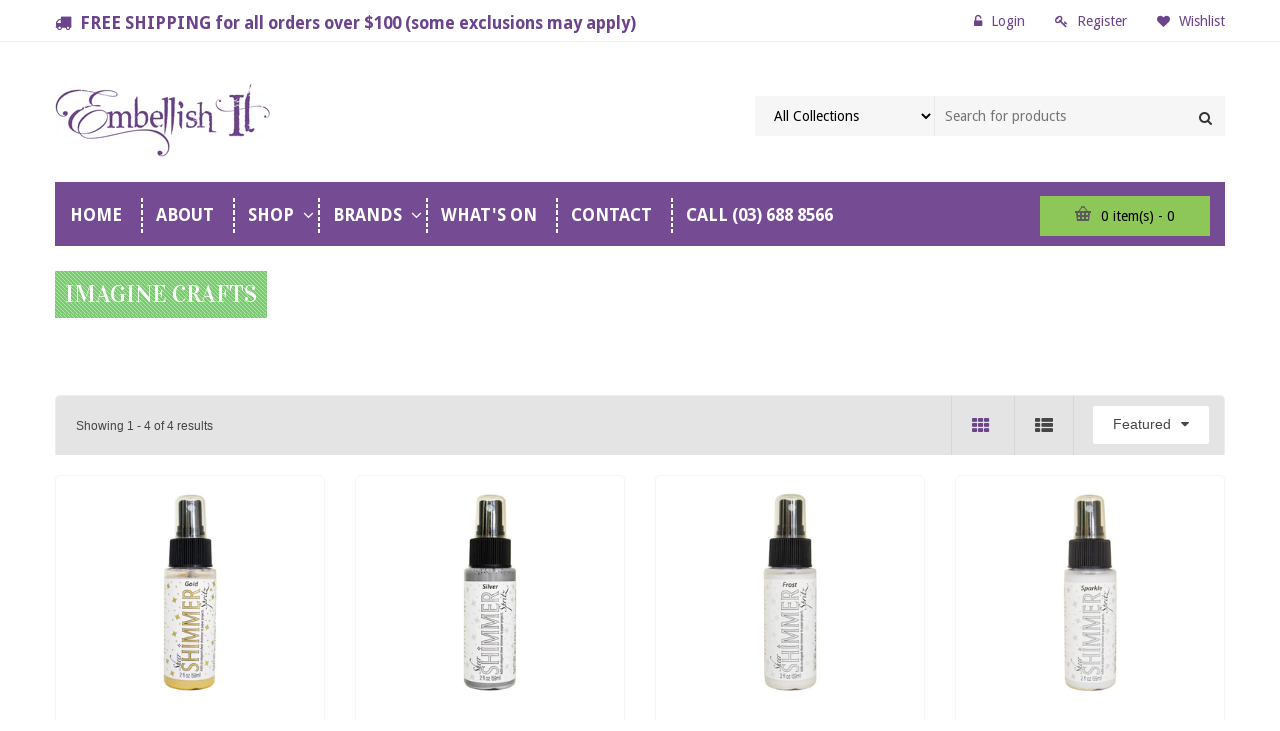

--- FILE ---
content_type: text/html; charset=utf-8
request_url: https://www.embellishit.co.nz/collections/imagine-crafts
body_size: 44499
content:
<!doctype html>
<!--[if IE 9]> <html class="ie9 no-js" lang="en"> <![endif]-->
<!--[if (gt IE 9)|!(IE)]><!--> <html class="no-js" lang="en"> <!--<![endif]-->
<head>
  <!-- Google tag (gtag.js) -->
<script async src="https://www.googletagmanager.com/gtag/js?id=G-NYELQJWFSK"></script>
<script>
  window.dataLayer = window.dataLayer || [];
  function gtag(){dataLayer.push(arguments);}
  gtag('js', new Date());

  gtag('config', 'G-NYELQJWFSK');
</script>
  <meta name="google-site-verification" content="stGUzVEe3iKSHhl22ghpU_4cOf76GTZ_Ny4o6FK1foI" />
  <meta charset="utf-8">
  <meta http-equiv="X-UA-Compatible" content="IE=edge,chrome=1">
  <meta name="viewport" content="width=device-width,initial-scale=1">
  <meta name="theme-color" content="#7796A8">
  <meta name="google-site-verification" content="KsKXLeZ_IdJh-P9L35QBCmax0k3XaKokJC-zzOADvKE" />
  <link rel="canonical" href="https://www.embellishit.co.nz/collections/imagine-crafts">

  
    <link rel="shortcut icon" href="//www.embellishit.co.nz/cdn/shop/files/favicon111_32x32.png?v=1613525639" type="image/png">
  

  
  <title>
    Imagine Crafts
    
    
    
      &ndash; Embellish It
    
  </title>

  

  
  
  <!-- /snippets/social-meta-tags.liquid -->
<meta property="og:site_name" content="Embellish It">
<meta property="og:url" content="https://www.embellishit.co.nz/collections/imagine-crafts">
<meta property="og:title" content="Imagine Crafts">
<meta property="og:type" content="website">
<meta property="og:description" content="We aim to inspire and support you through your personal crafting projects by bringing you creative ideas from our design team, kits, and classes.">


<meta name="twitter:site" content="@">
<meta name="twitter:card" content="summary_large_image">
<meta name="twitter:title" content="Imagine Crafts">
<meta name="twitter:description" content="We aim to inspire and support you through your personal crafting projects by bringing you creative ideas from our design team, kits, and classes.">


  <link href="//maxcdn.bootstrapcdn.com/bootstrap/3.3.4/css/bootstrap.min.css" rel="stylesheet" type="text/css" media="all" />
  <link href="//maxcdn.bootstrapcdn.com/font-awesome/4.4.0/css/font-awesome.min.css" rel="stylesheet" type="text/css" media="all" />
  <link href="//www.embellishit.co.nz/cdn/shop/t/8/assets/animate.min.css?v=120312631238287695991515556226" rel="stylesheet" type="text/css" media="all" />
  <link href="//www.embellishit.co.nz/cdn/shop/t/8/assets/owl.carousel.css?v=81449784631405239621515898895" rel="stylesheet" type="text/css" media="all" />    
  <link href="//www.embellishit.co.nz/cdn/shop/t/8/assets/cs-everything.global.scss.css?v=33843116058912237601703121958" rel="stylesheet" type="text/css" media="all" /> 
  <link href="//www.embellishit.co.nz/cdn/shop/t/8/assets/cs-everything.styles.scss.css?v=26800754925839430541767658147" rel="stylesheet" type="text/css" media="all" /> 
  
<!--   <link href="//www.embellishit.co.nz/cdn/shop/t/8/assets/theme.scss.css?550" rel="stylesheet" type="text/css" media="all" /> -->
  
  <link rel="stylesheet" type="text/css" href="//fonts.googleapis.com/css?family=Droid+Sans:300,400,500,600,700">
  
  
  <link rel="stylesheet" type="text/css" href="//fonts.googleapis.com/css?family=Droid+Sans:300,400,500,600,700">
  
  
  <link rel="stylesheet" type="text/css" href="//fonts.googleapis.com/css?family=Droid+Sans:300,400,500,600,700">
  

  <script>
    var theme = {
      strings: {
        addToCart: "Add to cart",
        soldOut: "Translation missing: en.products.product.sold_out",
        unavailable: "Unavailable",
        showMore: "Show More",
        showLess: "Show Less"
      },
      moneyFormat: "${{amount}}"
    }
  </script>

  <!--[if (lte IE 9) ]><script src="//www.embellishit.co.nz/cdn/shop/t/8/assets/match-media.min.js?v=22265819453975888031515556231" type="text/javascript"></script><![endif]-->
  
  <!--[if (gt IE 9)|!(IE)]><!--><script src="//www.embellishit.co.nz/cdn/shop/t/8/assets/vendor.js?v=92991321119703630521515556232" defer="defer"></script><!--<![endif]-->
  <!--[if lte IE 9]><script src="//www.embellishit.co.nz/cdn/shop/t/8/assets/vendor.js?v=92991321119703630521515556232"></script><![endif]-->

  <!--[if (gt IE 9)|!(IE)]><!--><script src="//www.embellishit.co.nz/cdn/shop/t/8/assets/theme.js?v=9072839590704435381515556232" defer="defer"></script><!--<![endif]-->
  <!--[if lte IE 9]><script src="//www.embellishit.co.nz/cdn/shop/t/8/assets/theme.js?v=9072839590704435381515556232"></script><![endif]-->

  <!-- "snippets/buddha-megamenu-before.liquid" was not rendered, the associated app was uninstalled -->
  <!-- "snippets/buddha-megamenu.liquid" was not rendered, the associated app was uninstalled -->
  <script>window.performance && window.performance.mark && window.performance.mark('shopify.content_for_header.start');</script><meta name="google-site-verification" content="ri5fw4oJQFvu7qprZXC0M8UdordtC-9EcZRq9QsE-Wo">
<meta name="google-site-verification" content="uC3yB-yT2fUnn6gVflc31DYqcfeLDnAZrNgszuPHyjU">
<meta name="google-site-verification" content="ri5fw4oJQFvu7qprZXC0M8UdordtC-9EcZRq9QsE-Wo">
<meta id="shopify-digital-wallet" name="shopify-digital-wallet" content="/27154774/digital_wallets/dialog">
<meta name="shopify-checkout-api-token" content="99c74079af1c8ea38821c63418d61f93">
<meta id="in-context-paypal-metadata" data-shop-id="27154774" data-venmo-supported="false" data-environment="production" data-locale="en_US" data-paypal-v4="true" data-currency="NZD">
<link rel="alternate" type="application/atom+xml" title="Feed" href="/collections/imagine-crafts.atom" />
<link rel="alternate" type="application/json+oembed" href="https://www.embellishit.co.nz/collections/imagine-crafts.oembed">
<script async="async" src="/checkouts/internal/preloads.js?locale=en-NZ"></script>
<link rel="preconnect" href="https://shop.app" crossorigin="anonymous">
<script async="async" src="https://shop.app/checkouts/internal/preloads.js?locale=en-NZ&shop_id=27154774" crossorigin="anonymous"></script>
<script id="apple-pay-shop-capabilities" type="application/json">{"shopId":27154774,"countryCode":"NZ","currencyCode":"NZD","merchantCapabilities":["supports3DS"],"merchantId":"gid:\/\/shopify\/Shop\/27154774","merchantName":"Embellish It","requiredBillingContactFields":["postalAddress","email","phone"],"requiredShippingContactFields":["postalAddress","email","phone"],"shippingType":"shipping","supportedNetworks":["visa","masterCard","amex","jcb"],"total":{"type":"pending","label":"Embellish It","amount":"1.00"},"shopifyPaymentsEnabled":true,"supportsSubscriptions":true}</script>
<script id="shopify-features" type="application/json">{"accessToken":"99c74079af1c8ea38821c63418d61f93","betas":["rich-media-storefront-analytics"],"domain":"www.embellishit.co.nz","predictiveSearch":true,"shopId":27154774,"locale":"en"}</script>
<script>var Shopify = Shopify || {};
Shopify.shop = "embellish-it-nz.myshopify.com";
Shopify.locale = "en";
Shopify.currency = {"active":"NZD","rate":"1.0"};
Shopify.country = "NZ";
Shopify.theme = {"name":"everything33-fashion-new2-r111-edited","id":21621997610,"schema_name":null,"schema_version":null,"theme_store_id":null,"role":"main"};
Shopify.theme.handle = "null";
Shopify.theme.style = {"id":null,"handle":null};
Shopify.cdnHost = "www.embellishit.co.nz/cdn";
Shopify.routes = Shopify.routes || {};
Shopify.routes.root = "/";</script>
<script type="module">!function(o){(o.Shopify=o.Shopify||{}).modules=!0}(window);</script>
<script>!function(o){function n(){var o=[];function n(){o.push(Array.prototype.slice.apply(arguments))}return n.q=o,n}var t=o.Shopify=o.Shopify||{};t.loadFeatures=n(),t.autoloadFeatures=n()}(window);</script>
<script>
  window.ShopifyPay = window.ShopifyPay || {};
  window.ShopifyPay.apiHost = "shop.app\/pay";
  window.ShopifyPay.redirectState = null;
</script>
<script id="shop-js-analytics" type="application/json">{"pageType":"collection"}</script>
<script defer="defer" async type="module" src="//www.embellishit.co.nz/cdn/shopifycloud/shop-js/modules/v2/client.init-shop-cart-sync_IZsNAliE.en.esm.js"></script>
<script defer="defer" async type="module" src="//www.embellishit.co.nz/cdn/shopifycloud/shop-js/modules/v2/chunk.common_0OUaOowp.esm.js"></script>
<script type="module">
  await import("//www.embellishit.co.nz/cdn/shopifycloud/shop-js/modules/v2/client.init-shop-cart-sync_IZsNAliE.en.esm.js");
await import("//www.embellishit.co.nz/cdn/shopifycloud/shop-js/modules/v2/chunk.common_0OUaOowp.esm.js");

  window.Shopify.SignInWithShop?.initShopCartSync?.({"fedCMEnabled":true,"windoidEnabled":true});

</script>
<script>
  window.Shopify = window.Shopify || {};
  if (!window.Shopify.featureAssets) window.Shopify.featureAssets = {};
  window.Shopify.featureAssets['shop-js'] = {"shop-cart-sync":["modules/v2/client.shop-cart-sync_DLOhI_0X.en.esm.js","modules/v2/chunk.common_0OUaOowp.esm.js"],"init-fed-cm":["modules/v2/client.init-fed-cm_C6YtU0w6.en.esm.js","modules/v2/chunk.common_0OUaOowp.esm.js"],"shop-button":["modules/v2/client.shop-button_BCMx7GTG.en.esm.js","modules/v2/chunk.common_0OUaOowp.esm.js"],"shop-cash-offers":["modules/v2/client.shop-cash-offers_BT26qb5j.en.esm.js","modules/v2/chunk.common_0OUaOowp.esm.js","modules/v2/chunk.modal_CGo_dVj3.esm.js"],"init-windoid":["modules/v2/client.init-windoid_B9PkRMql.en.esm.js","modules/v2/chunk.common_0OUaOowp.esm.js"],"init-shop-email-lookup-coordinator":["modules/v2/client.init-shop-email-lookup-coordinator_DZkqjsbU.en.esm.js","modules/v2/chunk.common_0OUaOowp.esm.js"],"shop-toast-manager":["modules/v2/client.shop-toast-manager_Di2EnuM7.en.esm.js","modules/v2/chunk.common_0OUaOowp.esm.js"],"shop-login-button":["modules/v2/client.shop-login-button_BtqW_SIO.en.esm.js","modules/v2/chunk.common_0OUaOowp.esm.js","modules/v2/chunk.modal_CGo_dVj3.esm.js"],"avatar":["modules/v2/client.avatar_BTnouDA3.en.esm.js"],"pay-button":["modules/v2/client.pay-button_CWa-C9R1.en.esm.js","modules/v2/chunk.common_0OUaOowp.esm.js"],"init-shop-cart-sync":["modules/v2/client.init-shop-cart-sync_IZsNAliE.en.esm.js","modules/v2/chunk.common_0OUaOowp.esm.js"],"init-customer-accounts":["modules/v2/client.init-customer-accounts_DenGwJTU.en.esm.js","modules/v2/client.shop-login-button_BtqW_SIO.en.esm.js","modules/v2/chunk.common_0OUaOowp.esm.js","modules/v2/chunk.modal_CGo_dVj3.esm.js"],"init-shop-for-new-customer-accounts":["modules/v2/client.init-shop-for-new-customer-accounts_JdHXxpS9.en.esm.js","modules/v2/client.shop-login-button_BtqW_SIO.en.esm.js","modules/v2/chunk.common_0OUaOowp.esm.js","modules/v2/chunk.modal_CGo_dVj3.esm.js"],"init-customer-accounts-sign-up":["modules/v2/client.init-customer-accounts-sign-up_D6__K_p8.en.esm.js","modules/v2/client.shop-login-button_BtqW_SIO.en.esm.js","modules/v2/chunk.common_0OUaOowp.esm.js","modules/v2/chunk.modal_CGo_dVj3.esm.js"],"checkout-modal":["modules/v2/client.checkout-modal_C_ZQDY6s.en.esm.js","modules/v2/chunk.common_0OUaOowp.esm.js","modules/v2/chunk.modal_CGo_dVj3.esm.js"],"shop-follow-button":["modules/v2/client.shop-follow-button_XetIsj8l.en.esm.js","modules/v2/chunk.common_0OUaOowp.esm.js","modules/v2/chunk.modal_CGo_dVj3.esm.js"],"lead-capture":["modules/v2/client.lead-capture_DvA72MRN.en.esm.js","modules/v2/chunk.common_0OUaOowp.esm.js","modules/v2/chunk.modal_CGo_dVj3.esm.js"],"shop-login":["modules/v2/client.shop-login_ClXNxyh6.en.esm.js","modules/v2/chunk.common_0OUaOowp.esm.js","modules/v2/chunk.modal_CGo_dVj3.esm.js"],"payment-terms":["modules/v2/client.payment-terms_CNlwjfZz.en.esm.js","modules/v2/chunk.common_0OUaOowp.esm.js","modules/v2/chunk.modal_CGo_dVj3.esm.js"]};
</script>
<script>(function() {
  var isLoaded = false;
  function asyncLoad() {
    if (isLoaded) return;
    isLoaded = true;
    var urls = ["https:\/\/chimpstatic.com\/mcjs-connected\/js\/users\/25ea18e04ecd20a8c9b6e9543\/59bd14ac698e1df7ec50e361a.js?shop=embellish-it-nz.myshopify.com","https:\/\/customer-first-focus.b-cdn.net\/cffPCLoader_min.js?shop=embellish-it-nz.myshopify.com"];
    for (var i = 0; i < urls.length; i++) {
      var s = document.createElement('script');
      s.type = 'text/javascript';
      s.async = true;
      s.src = urls[i];
      var x = document.getElementsByTagName('script')[0];
      x.parentNode.insertBefore(s, x);
    }
  };
  if(window.attachEvent) {
    window.attachEvent('onload', asyncLoad);
  } else {
    window.addEventListener('load', asyncLoad, false);
  }
})();</script>
<script id="__st">var __st={"a":27154774,"offset":46800,"reqid":"0bd81e0c-9655-4a9e-834c-5e4eef405cd2-1768545819","pageurl":"www.embellishit.co.nz\/collections\/imagine-crafts","u":"d0064b78594b","p":"collection","rtyp":"collection","rid":58831175722};</script>
<script>window.ShopifyPaypalV4VisibilityTracking = true;</script>
<script id="captcha-bootstrap">!function(){'use strict';const t='contact',e='account',n='new_comment',o=[[t,t],['blogs',n],['comments',n],[t,'customer']],c=[[e,'customer_login'],[e,'guest_login'],[e,'recover_customer_password'],[e,'create_customer']],r=t=>t.map((([t,e])=>`form[action*='/${t}']:not([data-nocaptcha='true']) input[name='form_type'][value='${e}']`)).join(','),a=t=>()=>t?[...document.querySelectorAll(t)].map((t=>t.form)):[];function s(){const t=[...o],e=r(t);return a(e)}const i='password',u='form_key',d=['recaptcha-v3-token','g-recaptcha-response','h-captcha-response',i],f=()=>{try{return window.sessionStorage}catch{return}},m='__shopify_v',_=t=>t.elements[u];function p(t,e,n=!1){try{const o=window.sessionStorage,c=JSON.parse(o.getItem(e)),{data:r}=function(t){const{data:e,action:n}=t;return t[m]||n?{data:e,action:n}:{data:t,action:n}}(c);for(const[e,n]of Object.entries(r))t.elements[e]&&(t.elements[e].value=n);n&&o.removeItem(e)}catch(o){console.error('form repopulation failed',{error:o})}}const l='form_type',E='cptcha';function T(t){t.dataset[E]=!0}const w=window,h=w.document,L='Shopify',v='ce_forms',y='captcha';let A=!1;((t,e)=>{const n=(g='f06e6c50-85a8-45c8-87d0-21a2b65856fe',I='https://cdn.shopify.com/shopifycloud/storefront-forms-hcaptcha/ce_storefront_forms_captcha_hcaptcha.v1.5.2.iife.js',D={infoText:'Protected by hCaptcha',privacyText:'Privacy',termsText:'Terms'},(t,e,n)=>{const o=w[L][v],c=o.bindForm;if(c)return c(t,g,e,D).then(n);var r;o.q.push([[t,g,e,D],n]),r=I,A||(h.body.append(Object.assign(h.createElement('script'),{id:'captcha-provider',async:!0,src:r})),A=!0)});var g,I,D;w[L]=w[L]||{},w[L][v]=w[L][v]||{},w[L][v].q=[],w[L][y]=w[L][y]||{},w[L][y].protect=function(t,e){n(t,void 0,e),T(t)},Object.freeze(w[L][y]),function(t,e,n,w,h,L){const[v,y,A,g]=function(t,e,n){const i=e?o:[],u=t?c:[],d=[...i,...u],f=r(d),m=r(i),_=r(d.filter((([t,e])=>n.includes(e))));return[a(f),a(m),a(_),s()]}(w,h,L),I=t=>{const e=t.target;return e instanceof HTMLFormElement?e:e&&e.form},D=t=>v().includes(t);t.addEventListener('submit',(t=>{const e=I(t);if(!e)return;const n=D(e)&&!e.dataset.hcaptchaBound&&!e.dataset.recaptchaBound,o=_(e),c=g().includes(e)&&(!o||!o.value);(n||c)&&t.preventDefault(),c&&!n&&(function(t){try{if(!f())return;!function(t){const e=f();if(!e)return;const n=_(t);if(!n)return;const o=n.value;o&&e.removeItem(o)}(t);const e=Array.from(Array(32),(()=>Math.random().toString(36)[2])).join('');!function(t,e){_(t)||t.append(Object.assign(document.createElement('input'),{type:'hidden',name:u})),t.elements[u].value=e}(t,e),function(t,e){const n=f();if(!n)return;const o=[...t.querySelectorAll(`input[type='${i}']`)].map((({name:t})=>t)),c=[...d,...o],r={};for(const[a,s]of new FormData(t).entries())c.includes(a)||(r[a]=s);n.setItem(e,JSON.stringify({[m]:1,action:t.action,data:r}))}(t,e)}catch(e){console.error('failed to persist form',e)}}(e),e.submit())}));const S=(t,e)=>{t&&!t.dataset[E]&&(n(t,e.some((e=>e===t))),T(t))};for(const o of['focusin','change'])t.addEventListener(o,(t=>{const e=I(t);D(e)&&S(e,y())}));const B=e.get('form_key'),M=e.get(l),P=B&&M;t.addEventListener('DOMContentLoaded',(()=>{const t=y();if(P)for(const e of t)e.elements[l].value===M&&p(e,B);[...new Set([...A(),...v().filter((t=>'true'===t.dataset.shopifyCaptcha))])].forEach((e=>S(e,t)))}))}(h,new URLSearchParams(w.location.search),n,t,e,['guest_login'])})(!0,!0)}();</script>
<script integrity="sha256-4kQ18oKyAcykRKYeNunJcIwy7WH5gtpwJnB7kiuLZ1E=" data-source-attribution="shopify.loadfeatures" defer="defer" src="//www.embellishit.co.nz/cdn/shopifycloud/storefront/assets/storefront/load_feature-a0a9edcb.js" crossorigin="anonymous"></script>
<script crossorigin="anonymous" defer="defer" src="//www.embellishit.co.nz/cdn/shopifycloud/storefront/assets/shopify_pay/storefront-65b4c6d7.js?v=20250812"></script>
<script data-source-attribution="shopify.dynamic_checkout.dynamic.init">var Shopify=Shopify||{};Shopify.PaymentButton=Shopify.PaymentButton||{isStorefrontPortableWallets:!0,init:function(){window.Shopify.PaymentButton.init=function(){};var t=document.createElement("script");t.src="https://www.embellishit.co.nz/cdn/shopifycloud/portable-wallets/latest/portable-wallets.en.js",t.type="module",document.head.appendChild(t)}};
</script>
<script data-source-attribution="shopify.dynamic_checkout.buyer_consent">
  function portableWalletsHideBuyerConsent(e){var t=document.getElementById("shopify-buyer-consent"),n=document.getElementById("shopify-subscription-policy-button");t&&n&&(t.classList.add("hidden"),t.setAttribute("aria-hidden","true"),n.removeEventListener("click",e))}function portableWalletsShowBuyerConsent(e){var t=document.getElementById("shopify-buyer-consent"),n=document.getElementById("shopify-subscription-policy-button");t&&n&&(t.classList.remove("hidden"),t.removeAttribute("aria-hidden"),n.addEventListener("click",e))}window.Shopify?.PaymentButton&&(window.Shopify.PaymentButton.hideBuyerConsent=portableWalletsHideBuyerConsent,window.Shopify.PaymentButton.showBuyerConsent=portableWalletsShowBuyerConsent);
</script>
<script data-source-attribution="shopify.dynamic_checkout.cart.bootstrap">document.addEventListener("DOMContentLoaded",(function(){function t(){return document.querySelector("shopify-accelerated-checkout-cart, shopify-accelerated-checkout")}if(t())Shopify.PaymentButton.init();else{new MutationObserver((function(e,n){t()&&(Shopify.PaymentButton.init(),n.disconnect())})).observe(document.body,{childList:!0,subtree:!0})}}));
</script>
<link id="shopify-accelerated-checkout-styles" rel="stylesheet" media="screen" href="https://www.embellishit.co.nz/cdn/shopifycloud/portable-wallets/latest/accelerated-checkout-backwards-compat.css" crossorigin="anonymous">
<style id="shopify-accelerated-checkout-cart">
        #shopify-buyer-consent {
  margin-top: 1em;
  display: inline-block;
  width: 100%;
}

#shopify-buyer-consent.hidden {
  display: none;
}

#shopify-subscription-policy-button {
  background: none;
  border: none;
  padding: 0;
  text-decoration: underline;
  font-size: inherit;
  cursor: pointer;
}

#shopify-subscription-policy-button::before {
  box-shadow: none;
}

      </style>

<script>window.performance && window.performance.mark && window.performance.mark('shopify.content_for_header.end');</script>
  
  <script src="//ajax.googleapis.com/ajax/libs/jquery/1.9.1/jquery.min.js" type="text/javascript"></script>  
  <script src="//www.embellishit.co.nz/cdn/shopifycloud/storefront/assets/themes_support/option_selection-b017cd28.js" type="text/javascript"></script>
  <script src="//www.embellishit.co.nz/cdn/shopifycloud/storefront/assets/themes_support/api.jquery-7ab1a3a4.js" type="text/javascript"></script>
  <script src="//www.embellishit.co.nz/cdn/shop/t/8/assets/scripts.js?v=98468810755792583501515556244" type="text/javascript"></script>  
  <script src="//maxcdn.bootstrapcdn.com/bootstrap/3.3.4/js/bootstrap.min.js" type="text/javascript"></script>
  <script src="//www.embellishit.co.nz/cdn/shop/t/8/assets/imagesloaded.pkgd.min.js?v=58209854333173575541515556229" type="text/javascript"></script>
  <script src="//www.embellishit.co.nz/cdn/shop/t/8/assets/owl.carousel.min.js?v=172343525520528680791515556231" type="text/javascript"></script>  
  <script src="//www.embellishit.co.nz/cdn/shop/t/8/assets/jquery.zoom.js?v=7098547149633335911515556230" type="text/javascript"></script>
  <script src="//www.embellishit.co.nz/cdn/shop/t/8/assets/jquery.fancybox.js?v=89229876792627883801515556229" type="text/javascript"></script>
  
  <script src="//www.embellishit.co.nz/cdn/shop/t/8/assets/jquery.currencies.min.js?v=163399230828330788591515556229" type="text/javascript"></script>
  
  <link href="https://fonts.googleapis.com/css?family=Vidaloka" rel="stylesheet">
  <script src="https://www.google.com/recaptcha/api.js?onload=onloadCallback&render=explicit" async defer></script>
<!-- BEGIN app block: shopify://apps/judge-me-reviews/blocks/judgeme_core/61ccd3b1-a9f2-4160-9fe9-4fec8413e5d8 --><!-- Start of Judge.me Core -->






<link rel="dns-prefetch" href="https://cdnwidget.judge.me">
<link rel="dns-prefetch" href="https://cdn.judge.me">
<link rel="dns-prefetch" href="https://cdn1.judge.me">
<link rel="dns-prefetch" href="https://api.judge.me">

<script data-cfasync='false' class='jdgm-settings-script'>window.jdgmSettings={"pagination":5,"disable_web_reviews":false,"badge_no_review_text":"No reviews","badge_n_reviews_text":"{{ n }} review/reviews","hide_badge_preview_if_no_reviews":true,"badge_hide_text":false,"enforce_center_preview_badge":false,"widget_title":"Customer Reviews","widget_open_form_text":"Write a review","widget_close_form_text":"Cancel review","widget_refresh_page_text":"Refresh page","widget_summary_text":"Based on {{ number_of_reviews }} review/reviews","widget_no_review_text":"Be the first to write a review","widget_name_field_text":"Display name","widget_verified_name_field_text":"Verified Name (public)","widget_name_placeholder_text":"Display name","widget_required_field_error_text":"This field is required.","widget_email_field_text":"Email address","widget_verified_email_field_text":"Verified Email (private, can not be edited)","widget_email_placeholder_text":"Your email address","widget_email_field_error_text":"Please enter a valid email address.","widget_rating_field_text":"Rating","widget_review_title_field_text":"Review Title","widget_review_title_placeholder_text":"Give your review a title","widget_review_body_field_text":"Review content","widget_review_body_placeholder_text":"Start writing here...","widget_pictures_field_text":"Picture/Video (optional)","widget_submit_review_text":"Submit Review","widget_submit_verified_review_text":"Submit Verified Review","widget_submit_success_msg_with_auto_publish":"Thank you! Please refresh the page in a few moments to see your review. You can remove or edit your review by logging into \u003ca href='https://judge.me/login' target='_blank' rel='nofollow noopener'\u003eJudge.me\u003c/a\u003e","widget_submit_success_msg_no_auto_publish":"Thank you! Your review will be published as soon as it is approved by the shop admin. You can remove or edit your review by logging into \u003ca href='https://judge.me/login' target='_blank' rel='nofollow noopener'\u003eJudge.me\u003c/a\u003e","widget_show_default_reviews_out_of_total_text":"Showing {{ n_reviews_shown }} out of {{ n_reviews }} reviews.","widget_show_all_link_text":"Show all","widget_show_less_link_text":"Show less","widget_author_said_text":"{{ reviewer_name }} said:","widget_days_text":"{{ n }} days ago","widget_weeks_text":"{{ n }} week/weeks ago","widget_months_text":"{{ n }} month/months ago","widget_years_text":"{{ n }} year/years ago","widget_yesterday_text":"Yesterday","widget_today_text":"Today","widget_replied_text":"\u003e\u003e {{ shop_name }} replied:","widget_read_more_text":"Read more","widget_reviewer_name_as_initial":"","widget_rating_filter_color":"#fbcd0a","widget_rating_filter_see_all_text":"See all reviews","widget_sorting_most_recent_text":"Most Recent","widget_sorting_highest_rating_text":"Highest Rating","widget_sorting_lowest_rating_text":"Lowest Rating","widget_sorting_with_pictures_text":"Only Pictures","widget_sorting_most_helpful_text":"Most Helpful","widget_open_question_form_text":"Ask a question","widget_reviews_subtab_text":"Reviews","widget_questions_subtab_text":"Questions","widget_question_label_text":"Question","widget_answer_label_text":"Answer","widget_question_placeholder_text":"Write your question here","widget_submit_question_text":"Submit Question","widget_question_submit_success_text":"Thank you for your question! We will notify you once it gets answered.","verified_badge_text":"Verified","verified_badge_bg_color":"","verified_badge_text_color":"","verified_badge_placement":"left-of-reviewer-name","widget_review_max_height":"","widget_hide_border":false,"widget_social_share":false,"widget_thumb":false,"widget_review_location_show":false,"widget_location_format":"","all_reviews_include_out_of_store_products":true,"all_reviews_out_of_store_text":"(out of store)","all_reviews_pagination":100,"all_reviews_product_name_prefix_text":"about","enable_review_pictures":false,"enable_question_anwser":false,"widget_theme":"default","review_date_format":"dd/mm/yyyy","default_sort_method":"most-recent","widget_product_reviews_subtab_text":"Product Reviews","widget_shop_reviews_subtab_text":"Shop Reviews","widget_other_products_reviews_text":"Reviews for other products","widget_store_reviews_subtab_text":"Store reviews","widget_no_store_reviews_text":"This store hasn't received any reviews yet","widget_web_restriction_product_reviews_text":"This product hasn't received any reviews yet","widget_no_items_text":"No items found","widget_show_more_text":"Show more","widget_write_a_store_review_text":"Write a Store Review","widget_other_languages_heading":"Reviews in Other Languages","widget_translate_review_text":"Translate review to {{ language }}","widget_translating_review_text":"Translating...","widget_show_original_translation_text":"Show original ({{ language }})","widget_translate_review_failed_text":"Review couldn't be translated.","widget_translate_review_retry_text":"Retry","widget_translate_review_try_again_later_text":"Try again later","show_product_url_for_grouped_product":false,"widget_sorting_pictures_first_text":"Pictures First","show_pictures_on_all_rev_page_mobile":false,"show_pictures_on_all_rev_page_desktop":false,"floating_tab_hide_mobile_install_preference":false,"floating_tab_button_name":"★ Reviews","floating_tab_title":"Let customers speak for us","floating_tab_button_color":"","floating_tab_button_background_color":"","floating_tab_url":"","floating_tab_url_enabled":false,"floating_tab_tab_style":"text","all_reviews_text_badge_text":"Customers rate us {{ shop.metafields.judgeme.all_reviews_rating | round: 1 }}/5 based on {{ shop.metafields.judgeme.all_reviews_count }} reviews.","all_reviews_text_badge_text_branded_style":"{{ shop.metafields.judgeme.all_reviews_rating | round: 1 }} out of 5 stars based on {{ shop.metafields.judgeme.all_reviews_count }} reviews","is_all_reviews_text_badge_a_link":false,"show_stars_for_all_reviews_text_badge":false,"all_reviews_text_badge_url":"","all_reviews_text_style":"branded","all_reviews_text_color_style":"judgeme_brand_color","all_reviews_text_color":"#108474","all_reviews_text_show_jm_brand":true,"featured_carousel_show_header":true,"featured_carousel_title":"Let customers speak for us","testimonials_carousel_title":"Customers are saying","videos_carousel_title":"Real customer stories","cards_carousel_title":"Customers are saying","featured_carousel_count_text":"from {{ n }} reviews","featured_carousel_add_link_to_all_reviews_page":false,"featured_carousel_url":"","featured_carousel_show_images":true,"featured_carousel_autoslide_interval":5,"featured_carousel_arrows_on_the_sides":false,"featured_carousel_height":250,"featured_carousel_width":80,"featured_carousel_image_size":0,"featured_carousel_image_height":250,"featured_carousel_arrow_color":"#eeeeee","verified_count_badge_style":"branded","verified_count_badge_orientation":"horizontal","verified_count_badge_color_style":"judgeme_brand_color","verified_count_badge_color":"#108474","is_verified_count_badge_a_link":false,"verified_count_badge_url":"","verified_count_badge_show_jm_brand":true,"widget_rating_preset_default":5,"widget_first_sub_tab":"product-reviews","widget_show_histogram":true,"widget_histogram_use_custom_color":false,"widget_pagination_use_custom_color":false,"widget_star_use_custom_color":false,"widget_verified_badge_use_custom_color":false,"widget_write_review_use_custom_color":false,"picture_reminder_submit_button":"Upload Pictures","enable_review_videos":false,"mute_video_by_default":false,"widget_sorting_videos_first_text":"Videos First","widget_review_pending_text":"Pending","featured_carousel_items_for_large_screen":3,"social_share_options_order":"Facebook,Twitter","remove_microdata_snippet":true,"disable_json_ld":false,"enable_json_ld_products":false,"preview_badge_show_question_text":false,"preview_badge_no_question_text":"No questions","preview_badge_n_question_text":"{{ number_of_questions }} question/questions","qa_badge_show_icon":false,"qa_badge_position":"same-row","remove_judgeme_branding":false,"widget_add_search_bar":false,"widget_search_bar_placeholder":"Search","widget_sorting_verified_only_text":"Verified only","featured_carousel_theme":"default","featured_carousel_show_rating":true,"featured_carousel_show_title":true,"featured_carousel_show_body":true,"featured_carousel_show_date":false,"featured_carousel_show_reviewer":true,"featured_carousel_show_product":false,"featured_carousel_header_background_color":"#108474","featured_carousel_header_text_color":"#ffffff","featured_carousel_name_product_separator":"reviewed","featured_carousel_full_star_background":"#108474","featured_carousel_empty_star_background":"#dadada","featured_carousel_vertical_theme_background":"#f9fafb","featured_carousel_verified_badge_enable":true,"featured_carousel_verified_badge_color":"#108474","featured_carousel_border_style":"round","featured_carousel_review_line_length_limit":3,"featured_carousel_more_reviews_button_text":"Read more reviews","featured_carousel_view_product_button_text":"View product","all_reviews_page_load_reviews_on":"scroll","all_reviews_page_load_more_text":"Load More Reviews","disable_fb_tab_reviews":false,"enable_ajax_cdn_cache":false,"widget_advanced_speed_features":5,"widget_public_name_text":"displayed publicly like","default_reviewer_name":"John Smith","default_reviewer_name_has_non_latin":true,"widget_reviewer_anonymous":"Anonymous","medals_widget_title":"Judge.me Review Medals","medals_widget_background_color":"#f9fafb","medals_widget_position":"footer_all_pages","medals_widget_border_color":"#f9fafb","medals_widget_verified_text_position":"left","medals_widget_use_monochromatic_version":false,"medals_widget_elements_color":"#108474","show_reviewer_avatar":true,"widget_invalid_yt_video_url_error_text":"Not a YouTube video URL","widget_max_length_field_error_text":"Please enter no more than {0} characters.","widget_show_country_flag":false,"widget_show_collected_via_shop_app":true,"widget_verified_by_shop_badge_style":"light","widget_verified_by_shop_text":"Verified by Shop","widget_show_photo_gallery":false,"widget_load_with_code_splitting":true,"widget_ugc_install_preference":false,"widget_ugc_title":"Made by us, Shared by you","widget_ugc_subtitle":"Tag us to see your picture featured in our page","widget_ugc_arrows_color":"#ffffff","widget_ugc_primary_button_text":"Buy Now","widget_ugc_primary_button_background_color":"#108474","widget_ugc_primary_button_text_color":"#ffffff","widget_ugc_primary_button_border_width":"0","widget_ugc_primary_button_border_style":"none","widget_ugc_primary_button_border_color":"#108474","widget_ugc_primary_button_border_radius":"25","widget_ugc_secondary_button_text":"Load More","widget_ugc_secondary_button_background_color":"#ffffff","widget_ugc_secondary_button_text_color":"#108474","widget_ugc_secondary_button_border_width":"2","widget_ugc_secondary_button_border_style":"solid","widget_ugc_secondary_button_border_color":"#108474","widget_ugc_secondary_button_border_radius":"25","widget_ugc_reviews_button_text":"View Reviews","widget_ugc_reviews_button_background_color":"#ffffff","widget_ugc_reviews_button_text_color":"#108474","widget_ugc_reviews_button_border_width":"2","widget_ugc_reviews_button_border_style":"solid","widget_ugc_reviews_button_border_color":"#108474","widget_ugc_reviews_button_border_radius":"25","widget_ugc_reviews_button_link_to":"judgeme-reviews-page","widget_ugc_show_post_date":true,"widget_ugc_max_width":"800","widget_rating_metafield_value_type":true,"widget_primary_color":"#754B94","widget_enable_secondary_color":false,"widget_secondary_color":"#edf5f5","widget_summary_average_rating_text":"{{ average_rating }} out of 5","widget_media_grid_title":"Customer photos \u0026 videos","widget_media_grid_see_more_text":"See more","widget_round_style":false,"widget_show_product_medals":false,"widget_verified_by_judgeme_text":"Verified by Judge.me","widget_show_store_medals":true,"widget_verified_by_judgeme_text_in_store_medals":"Verified by Judge.me","widget_media_field_exceed_quantity_message":"Sorry, we can only accept {{ max_media }} for one review.","widget_media_field_exceed_limit_message":"{{ file_name }} is too large, please select a {{ media_type }} less than {{ size_limit }}MB.","widget_review_submitted_text":"Review Submitted!","widget_question_submitted_text":"Question Submitted!","widget_close_form_text_question":"Cancel","widget_write_your_answer_here_text":"Write your answer here","widget_enabled_branded_link":true,"widget_show_collected_by_judgeme":true,"widget_reviewer_name_color":"","widget_write_review_text_color":"","widget_write_review_bg_color":"","widget_collected_by_judgeme_text":"collected by Judge.me","widget_pagination_type":"standard","widget_load_more_text":"Load More","widget_load_more_color":"#108474","widget_full_review_text":"Full Review","widget_read_more_reviews_text":"Read More Reviews","widget_read_questions_text":"Read Questions","widget_questions_and_answers_text":"Questions \u0026 Answers","widget_verified_by_text":"Verified by","widget_verified_text":"Verified","widget_number_of_reviews_text":"{{ number_of_reviews }} reviews","widget_back_button_text":"Back","widget_next_button_text":"Next","widget_custom_forms_filter_button":"Filters","custom_forms_style":"horizontal","widget_show_review_information":false,"how_reviews_are_collected":"How reviews are collected?","widget_show_review_keywords":false,"widget_gdpr_statement":"How we use your data: We'll only contact you about the review you left, and only if necessary. By submitting your review, you agree to Judge.me's \u003ca href='https://judge.me/terms' target='_blank' rel='nofollow noopener'\u003eterms\u003c/a\u003e, \u003ca href='https://judge.me/privacy' target='_blank' rel='nofollow noopener'\u003eprivacy\u003c/a\u003e and \u003ca href='https://judge.me/content-policy' target='_blank' rel='nofollow noopener'\u003econtent\u003c/a\u003e policies.","widget_multilingual_sorting_enabled":false,"widget_translate_review_content_enabled":false,"widget_translate_review_content_method":"manual","popup_widget_review_selection":"automatically_with_pictures","popup_widget_round_border_style":true,"popup_widget_show_title":true,"popup_widget_show_body":true,"popup_widget_show_reviewer":false,"popup_widget_show_product":true,"popup_widget_show_pictures":true,"popup_widget_use_review_picture":true,"popup_widget_show_on_home_page":true,"popup_widget_show_on_product_page":true,"popup_widget_show_on_collection_page":true,"popup_widget_show_on_cart_page":true,"popup_widget_position":"bottom_left","popup_widget_first_review_delay":5,"popup_widget_duration":5,"popup_widget_interval":5,"popup_widget_review_count":5,"popup_widget_hide_on_mobile":true,"review_snippet_widget_round_border_style":true,"review_snippet_widget_card_color":"#FFFFFF","review_snippet_widget_slider_arrows_background_color":"#FFFFFF","review_snippet_widget_slider_arrows_color":"#000000","review_snippet_widget_star_color":"#108474","show_product_variant":false,"all_reviews_product_variant_label_text":"Variant: ","widget_show_verified_branding":true,"widget_ai_summary_title":"Customers say","widget_ai_summary_disclaimer":"AI-powered review summary based on recent customer reviews","widget_show_ai_summary":false,"widget_show_ai_summary_bg":false,"widget_show_review_title_input":true,"redirect_reviewers_invited_via_email":"review_widget","request_store_review_after_product_review":false,"request_review_other_products_in_order":false,"review_form_color_scheme":"default","review_form_corner_style":"square","review_form_star_color":{},"review_form_text_color":"#333333","review_form_background_color":"#ffffff","review_form_field_background_color":"#fafafa","review_form_button_color":{},"review_form_button_text_color":"#ffffff","review_form_modal_overlay_color":"#000000","review_content_screen_title_text":"How would you rate this product?","review_content_introduction_text":"We would love it if you would share a bit about your experience.","store_review_form_title_text":"How would you rate this store?","store_review_form_introduction_text":"We would love it if you would share a bit about your experience.","show_review_guidance_text":true,"one_star_review_guidance_text":"Poor","five_star_review_guidance_text":"Great","customer_information_screen_title_text":"About you","customer_information_introduction_text":"Please tell us more about you.","custom_questions_screen_title_text":"Your experience in more detail","custom_questions_introduction_text":"Here are a few questions to help us understand more about your experience.","review_submitted_screen_title_text":"Thanks for your review!","review_submitted_screen_thank_you_text":"We are processing it and it will appear on the store soon.","review_submitted_screen_email_verification_text":"Please confirm your email by clicking the link we just sent you. This helps us keep reviews authentic.","review_submitted_request_store_review_text":"Would you like to share your experience of shopping with us?","review_submitted_review_other_products_text":"Would you like to review these products?","store_review_screen_title_text":"Would you like to share your experience of shopping with us?","store_review_introduction_text":"We value your feedback and use it to improve. Please share any thoughts or suggestions you have.","reviewer_media_screen_title_picture_text":"Share a picture","reviewer_media_introduction_picture_text":"Upload a photo to support your review.","reviewer_media_screen_title_video_text":"Share a video","reviewer_media_introduction_video_text":"Upload a video to support your review.","reviewer_media_screen_title_picture_or_video_text":"Share a picture or video","reviewer_media_introduction_picture_or_video_text":"Upload a photo or video to support your review.","reviewer_media_youtube_url_text":"Paste your Youtube URL here","advanced_settings_next_step_button_text":"Next","advanced_settings_close_review_button_text":"Close","modal_write_review_flow":false,"write_review_flow_required_text":"Required","write_review_flow_privacy_message_text":"We respect your privacy.","write_review_flow_anonymous_text":"Post review as anonymous","write_review_flow_visibility_text":"This won't be visible to other customers.","write_review_flow_multiple_selection_help_text":"Select as many as you like","write_review_flow_single_selection_help_text":"Select one option","write_review_flow_required_field_error_text":"This field is required","write_review_flow_invalid_email_error_text":"Please enter a valid email address","write_review_flow_max_length_error_text":"Max. {{ max_length }} characters.","write_review_flow_media_upload_text":"\u003cb\u003eClick to upload\u003c/b\u003e or drag and drop","write_review_flow_gdpr_statement":"We'll only contact you about your review if necessary. By submitting your review, you agree to our \u003ca href='https://judge.me/terms' target='_blank' rel='nofollow noopener'\u003eterms and conditions\u003c/a\u003e and \u003ca href='https://judge.me/privacy' target='_blank' rel='nofollow noopener'\u003eprivacy policy\u003c/a\u003e.","rating_only_reviews_enabled":false,"show_negative_reviews_help_screen":false,"new_review_flow_help_screen_rating_threshold":3,"negative_review_resolution_screen_title_text":"Tell us more","negative_review_resolution_text":"Your experience matters to us. If there were issues with your purchase, we're here to help. Feel free to reach out to us, we'd love the opportunity to make things right.","negative_review_resolution_button_text":"Contact us","negative_review_resolution_proceed_with_review_text":"Leave a review","negative_review_resolution_subject":"Issue with purchase from {{ shop_name }}.{{ order_name }}","preview_badge_collection_page_install_status":false,"widget_review_custom_css":"","preview_badge_custom_css":"","preview_badge_stars_count":"5-stars","featured_carousel_custom_css":"","floating_tab_custom_css":"","all_reviews_widget_custom_css":"","medals_widget_custom_css":"","verified_badge_custom_css":"","all_reviews_text_custom_css":"","transparency_badges_collected_via_store_invite":false,"transparency_badges_from_another_provider":false,"transparency_badges_collected_from_store_visitor":false,"transparency_badges_collected_by_verified_review_provider":false,"transparency_badges_earned_reward":false,"transparency_badges_collected_via_store_invite_text":"Review collected via store invitation","transparency_badges_from_another_provider_text":"Review collected from another provider","transparency_badges_collected_from_store_visitor_text":"Review collected from a store visitor","transparency_badges_written_in_google_text":"Review written in Google","transparency_badges_written_in_etsy_text":"Review written in Etsy","transparency_badges_written_in_shop_app_text":"Review written in Shop App","transparency_badges_earned_reward_text":"Review earned a reward for future purchase","product_review_widget_per_page":10,"widget_store_review_label_text":"Review about the store","checkout_comment_extension_title_on_product_page":"Customer Comments","checkout_comment_extension_num_latest_comment_show":5,"checkout_comment_extension_format":"name_and_timestamp","checkout_comment_customer_name":"last_initial","checkout_comment_comment_notification":true,"preview_badge_collection_page_install_preference":false,"preview_badge_home_page_install_preference":false,"preview_badge_product_page_install_preference":false,"review_widget_install_preference":"","review_carousel_install_preference":false,"floating_reviews_tab_install_preference":"none","verified_reviews_count_badge_install_preference":false,"all_reviews_text_install_preference":false,"review_widget_best_location":false,"judgeme_medals_install_preference":false,"review_widget_revamp_enabled":false,"review_widget_qna_enabled":false,"review_widget_header_theme":"minimal","review_widget_widget_title_enabled":true,"review_widget_header_text_size":"medium","review_widget_header_text_weight":"regular","review_widget_average_rating_style":"compact","review_widget_bar_chart_enabled":true,"review_widget_bar_chart_type":"numbers","review_widget_bar_chart_style":"standard","review_widget_expanded_media_gallery_enabled":false,"review_widget_reviews_section_theme":"standard","review_widget_image_style":"thumbnails","review_widget_review_image_ratio":"square","review_widget_stars_size":"medium","review_widget_verified_badge":"standard_text","review_widget_review_title_text_size":"medium","review_widget_review_text_size":"medium","review_widget_review_text_length":"medium","review_widget_number_of_columns_desktop":3,"review_widget_carousel_transition_speed":5,"review_widget_custom_questions_answers_display":"always","review_widget_button_text_color":"#FFFFFF","review_widget_text_color":"#000000","review_widget_lighter_text_color":"#7B7B7B","review_widget_corner_styling":"soft","review_widget_review_word_singular":"review","review_widget_review_word_plural":"reviews","review_widget_voting_label":"Helpful?","review_widget_shop_reply_label":"Reply from {{ shop_name }}:","review_widget_filters_title":"Filters","qna_widget_question_word_singular":"Question","qna_widget_question_word_plural":"Questions","qna_widget_answer_reply_label":"Answer from {{ answerer_name }}:","qna_content_screen_title_text":"Ask a question about this product","qna_widget_question_required_field_error_text":"Please enter your question.","qna_widget_flow_gdpr_statement":"We'll only contact you about your question if necessary. By submitting your question, you agree to our \u003ca href='https://judge.me/terms' target='_blank' rel='nofollow noopener'\u003eterms and conditions\u003c/a\u003e and \u003ca href='https://judge.me/privacy' target='_blank' rel='nofollow noopener'\u003eprivacy policy\u003c/a\u003e.","qna_widget_question_submitted_text":"Thanks for your question!","qna_widget_close_form_text_question":"Close","qna_widget_question_submit_success_text":"We’ll notify you by email when your question is answered.","all_reviews_widget_v2025_enabled":false,"all_reviews_widget_v2025_header_theme":"default","all_reviews_widget_v2025_widget_title_enabled":true,"all_reviews_widget_v2025_header_text_size":"medium","all_reviews_widget_v2025_header_text_weight":"regular","all_reviews_widget_v2025_average_rating_style":"compact","all_reviews_widget_v2025_bar_chart_enabled":true,"all_reviews_widget_v2025_bar_chart_type":"numbers","all_reviews_widget_v2025_bar_chart_style":"standard","all_reviews_widget_v2025_expanded_media_gallery_enabled":false,"all_reviews_widget_v2025_show_store_medals":true,"all_reviews_widget_v2025_show_photo_gallery":true,"all_reviews_widget_v2025_show_review_keywords":false,"all_reviews_widget_v2025_show_ai_summary":false,"all_reviews_widget_v2025_show_ai_summary_bg":false,"all_reviews_widget_v2025_add_search_bar":false,"all_reviews_widget_v2025_default_sort_method":"most-recent","all_reviews_widget_v2025_reviews_per_page":10,"all_reviews_widget_v2025_reviews_section_theme":"default","all_reviews_widget_v2025_image_style":"thumbnails","all_reviews_widget_v2025_review_image_ratio":"square","all_reviews_widget_v2025_stars_size":"medium","all_reviews_widget_v2025_verified_badge":"bold_badge","all_reviews_widget_v2025_review_title_text_size":"medium","all_reviews_widget_v2025_review_text_size":"medium","all_reviews_widget_v2025_review_text_length":"medium","all_reviews_widget_v2025_number_of_columns_desktop":3,"all_reviews_widget_v2025_carousel_transition_speed":5,"all_reviews_widget_v2025_custom_questions_answers_display":"always","all_reviews_widget_v2025_show_product_variant":false,"all_reviews_widget_v2025_show_reviewer_avatar":true,"all_reviews_widget_v2025_reviewer_name_as_initial":"","all_reviews_widget_v2025_review_location_show":false,"all_reviews_widget_v2025_location_format":"","all_reviews_widget_v2025_show_country_flag":false,"all_reviews_widget_v2025_verified_by_shop_badge_style":"light","all_reviews_widget_v2025_social_share":false,"all_reviews_widget_v2025_social_share_options_order":"Facebook,Twitter,LinkedIn,Pinterest","all_reviews_widget_v2025_pagination_type":"standard","all_reviews_widget_v2025_button_text_color":"#FFFFFF","all_reviews_widget_v2025_text_color":"#000000","all_reviews_widget_v2025_lighter_text_color":"#7B7B7B","all_reviews_widget_v2025_corner_styling":"soft","all_reviews_widget_v2025_title":"Customer reviews","all_reviews_widget_v2025_ai_summary_title":"Customers say about this store","all_reviews_widget_v2025_no_review_text":"Be the first to write a review","platform":"shopify","branding_url":"https://app.judge.me/reviews/stores/www.embellishit.co.nz","branding_text":"Powered by Judge.me","locale":"en","reply_name":"Embellish It","widget_version":"3.0","footer":true,"autopublish":false,"review_dates":true,"enable_custom_form":false,"shop_use_review_site":true,"shop_locale":"en","enable_multi_locales_translations":false,"show_review_title_input":true,"review_verification_email_status":"never","can_be_branded":true,"reply_name_text":"Embellish It"};</script> <style class='jdgm-settings-style'>.jdgm-xx{left:0}:root{--jdgm-primary-color: #754B94;--jdgm-secondary-color: rgba(117,75,148,0.1);--jdgm-star-color: #754B94;--jdgm-write-review-text-color: white;--jdgm-write-review-bg-color: #754B94;--jdgm-paginate-color: #754B94;--jdgm-border-radius: 0;--jdgm-reviewer-name-color: #754B94}.jdgm-histogram__bar-content{background-color:#754B94}.jdgm-rev[data-verified-buyer=true] .jdgm-rev__icon.jdgm-rev__icon:after,.jdgm-rev__buyer-badge.jdgm-rev__buyer-badge{color:white;background-color:#754B94}.jdgm-review-widget--small .jdgm-gallery.jdgm-gallery .jdgm-gallery__thumbnail-link:nth-child(8) .jdgm-gallery__thumbnail-wrapper.jdgm-gallery__thumbnail-wrapper:before{content:"See more"}@media only screen and (min-width: 768px){.jdgm-gallery.jdgm-gallery .jdgm-gallery__thumbnail-link:nth-child(8) .jdgm-gallery__thumbnail-wrapper.jdgm-gallery__thumbnail-wrapper:before{content:"See more"}}.jdgm-prev-badge[data-average-rating='0.00']{display:none !important}.jdgm-author-all-initials{display:none !important}.jdgm-author-last-initial{display:none !important}.jdgm-rev-widg__title{visibility:hidden}.jdgm-rev-widg__summary-text{visibility:hidden}.jdgm-prev-badge__text{visibility:hidden}.jdgm-rev__prod-link-prefix:before{content:'about'}.jdgm-rev__variant-label:before{content:'Variant: '}.jdgm-rev__out-of-store-text:before{content:'(out of store)'}@media only screen and (min-width: 768px){.jdgm-rev__pics .jdgm-rev_all-rev-page-picture-separator,.jdgm-rev__pics .jdgm-rev__product-picture{display:none}}@media only screen and (max-width: 768px){.jdgm-rev__pics .jdgm-rev_all-rev-page-picture-separator,.jdgm-rev__pics .jdgm-rev__product-picture{display:none}}.jdgm-preview-badge[data-template="product"]{display:none !important}.jdgm-preview-badge[data-template="collection"]{display:none !important}.jdgm-preview-badge[data-template="index"]{display:none !important}.jdgm-review-widget[data-from-snippet="true"]{display:none !important}.jdgm-verified-count-badget[data-from-snippet="true"]{display:none !important}.jdgm-carousel-wrapper[data-from-snippet="true"]{display:none !important}.jdgm-all-reviews-text[data-from-snippet="true"]{display:none !important}.jdgm-medals-section[data-from-snippet="true"]{display:none !important}.jdgm-ugc-media-wrapper[data-from-snippet="true"]{display:none !important}.jdgm-rev__transparency-badge[data-badge-type="review_collected_via_store_invitation"]{display:none !important}.jdgm-rev__transparency-badge[data-badge-type="review_collected_from_another_provider"]{display:none !important}.jdgm-rev__transparency-badge[data-badge-type="review_collected_from_store_visitor"]{display:none !important}.jdgm-rev__transparency-badge[data-badge-type="review_written_in_etsy"]{display:none !important}.jdgm-rev__transparency-badge[data-badge-type="review_written_in_google_business"]{display:none !important}.jdgm-rev__transparency-badge[data-badge-type="review_written_in_shop_app"]{display:none !important}.jdgm-rev__transparency-badge[data-badge-type="review_earned_for_future_purchase"]{display:none !important}.jdgm-review-snippet-widget .jdgm-rev-snippet-widget__cards-container .jdgm-rev-snippet-card{border-radius:8px;background:#fff}.jdgm-review-snippet-widget .jdgm-rev-snippet-widget__cards-container .jdgm-rev-snippet-card__rev-rating .jdgm-star{color:#108474}.jdgm-review-snippet-widget .jdgm-rev-snippet-widget__prev-btn,.jdgm-review-snippet-widget .jdgm-rev-snippet-widget__next-btn{border-radius:50%;background:#fff}.jdgm-review-snippet-widget .jdgm-rev-snippet-widget__prev-btn>svg,.jdgm-review-snippet-widget .jdgm-rev-snippet-widget__next-btn>svg{fill:#000}.jdgm-full-rev-modal.rev-snippet-widget .jm-mfp-container .jm-mfp-content,.jdgm-full-rev-modal.rev-snippet-widget .jm-mfp-container .jdgm-full-rev__icon,.jdgm-full-rev-modal.rev-snippet-widget .jm-mfp-container .jdgm-full-rev__pic-img,.jdgm-full-rev-modal.rev-snippet-widget .jm-mfp-container .jdgm-full-rev__reply{border-radius:8px}.jdgm-full-rev-modal.rev-snippet-widget .jm-mfp-container .jdgm-full-rev[data-verified-buyer="true"] .jdgm-full-rev__icon::after{border-radius:8px}.jdgm-full-rev-modal.rev-snippet-widget .jm-mfp-container .jdgm-full-rev .jdgm-rev__buyer-badge{border-radius:calc( 8px / 2 )}.jdgm-full-rev-modal.rev-snippet-widget .jm-mfp-container .jdgm-full-rev .jdgm-full-rev__replier::before{content:'Embellish It'}.jdgm-full-rev-modal.rev-snippet-widget .jm-mfp-container .jdgm-full-rev .jdgm-full-rev__product-button{border-radius:calc( 8px * 6 )}
</style> <style class='jdgm-settings-style'></style>

  
  
  
  <style class='jdgm-miracle-styles'>
  @-webkit-keyframes jdgm-spin{0%{-webkit-transform:rotate(0deg);-ms-transform:rotate(0deg);transform:rotate(0deg)}100%{-webkit-transform:rotate(359deg);-ms-transform:rotate(359deg);transform:rotate(359deg)}}@keyframes jdgm-spin{0%{-webkit-transform:rotate(0deg);-ms-transform:rotate(0deg);transform:rotate(0deg)}100%{-webkit-transform:rotate(359deg);-ms-transform:rotate(359deg);transform:rotate(359deg)}}@font-face{font-family:'JudgemeStar';src:url("[data-uri]") format("woff");font-weight:normal;font-style:normal}.jdgm-star{font-family:'JudgemeStar';display:inline !important;text-decoration:none !important;padding:0 4px 0 0 !important;margin:0 !important;font-weight:bold;opacity:1;-webkit-font-smoothing:antialiased;-moz-osx-font-smoothing:grayscale}.jdgm-star:hover{opacity:1}.jdgm-star:last-of-type{padding:0 !important}.jdgm-star.jdgm--on:before{content:"\e000"}.jdgm-star.jdgm--off:before{content:"\e001"}.jdgm-star.jdgm--half:before{content:"\e002"}.jdgm-widget *{margin:0;line-height:1.4;-webkit-box-sizing:border-box;-moz-box-sizing:border-box;box-sizing:border-box;-webkit-overflow-scrolling:touch}.jdgm-hidden{display:none !important;visibility:hidden !important}.jdgm-temp-hidden{display:none}.jdgm-spinner{width:40px;height:40px;margin:auto;border-radius:50%;border-top:2px solid #eee;border-right:2px solid #eee;border-bottom:2px solid #eee;border-left:2px solid #ccc;-webkit-animation:jdgm-spin 0.8s infinite linear;animation:jdgm-spin 0.8s infinite linear}.jdgm-prev-badge{display:block !important}

</style>


  
  
   


<script data-cfasync='false' class='jdgm-script'>
!function(e){window.jdgm=window.jdgm||{},jdgm.CDN_HOST="https://cdnwidget.judge.me/",jdgm.CDN_HOST_ALT="https://cdn2.judge.me/cdn/widget_frontend/",jdgm.API_HOST="https://api.judge.me/",jdgm.CDN_BASE_URL="https://cdn.shopify.com/extensions/019bc2a9-7271-74a7-b65b-e73c32c977be/judgeme-extensions-295/assets/",
jdgm.docReady=function(d){(e.attachEvent?"complete"===e.readyState:"loading"!==e.readyState)?
setTimeout(d,0):e.addEventListener("DOMContentLoaded",d)},jdgm.loadCSS=function(d,t,o,a){
!o&&jdgm.loadCSS.requestedUrls.indexOf(d)>=0||(jdgm.loadCSS.requestedUrls.push(d),
(a=e.createElement("link")).rel="stylesheet",a.class="jdgm-stylesheet",a.media="nope!",
a.href=d,a.onload=function(){this.media="all",t&&setTimeout(t)},e.body.appendChild(a))},
jdgm.loadCSS.requestedUrls=[],jdgm.loadJS=function(e,d){var t=new XMLHttpRequest;
t.onreadystatechange=function(){4===t.readyState&&(Function(t.response)(),d&&d(t.response))},
t.open("GET",e),t.onerror=function(){if(e.indexOf(jdgm.CDN_HOST)===0&&jdgm.CDN_HOST_ALT!==jdgm.CDN_HOST){var f=e.replace(jdgm.CDN_HOST,jdgm.CDN_HOST_ALT);jdgm.loadJS(f,d)}},t.send()},jdgm.docReady((function(){(window.jdgmLoadCSS||e.querySelectorAll(
".jdgm-widget, .jdgm-all-reviews-page").length>0)&&(jdgmSettings.widget_load_with_code_splitting?
parseFloat(jdgmSettings.widget_version)>=3?jdgm.loadCSS(jdgm.CDN_HOST+"widget_v3/base.css"):
jdgm.loadCSS(jdgm.CDN_HOST+"widget/base.css"):jdgm.loadCSS(jdgm.CDN_HOST+"shopify_v2.css"),
jdgm.loadJS(jdgm.CDN_HOST+"loa"+"der.js"))}))}(document);
</script>
<noscript><link rel="stylesheet" type="text/css" media="all" href="https://cdnwidget.judge.me/shopify_v2.css"></noscript>

<!-- BEGIN app snippet: theme_fix_tags --><script>
  (function() {
    var jdgmThemeFixes = {"21621997610":{"html":"","css":"input.jdgm-btn.jdgm-btn--solid.jdgm-submit-rev {\n    padding: 11px 20px 24px 20px !important;\n}","js":""}};
    if (!jdgmThemeFixes) return;
    var thisThemeFix = jdgmThemeFixes[Shopify.theme.id];
    if (!thisThemeFix) return;

    if (thisThemeFix.html) {
      document.addEventListener("DOMContentLoaded", function() {
        var htmlDiv = document.createElement('div');
        htmlDiv.classList.add('jdgm-theme-fix-html');
        htmlDiv.innerHTML = thisThemeFix.html;
        document.body.append(htmlDiv);
      });
    };

    if (thisThemeFix.css) {
      var styleTag = document.createElement('style');
      styleTag.classList.add('jdgm-theme-fix-style');
      styleTag.innerHTML = thisThemeFix.css;
      document.head.append(styleTag);
    };

    if (thisThemeFix.js) {
      var scriptTag = document.createElement('script');
      scriptTag.classList.add('jdgm-theme-fix-script');
      scriptTag.innerHTML = thisThemeFix.js;
      document.head.append(scriptTag);
    };
  })();
</script>
<!-- END app snippet -->
<!-- End of Judge.me Core -->



<!-- END app block --><script src="https://cdn.shopify.com/extensions/019bc2a9-7271-74a7-b65b-e73c32c977be/judgeme-extensions-295/assets/loader.js" type="text/javascript" defer="defer"></script>
<meta property="og:image" content="https://cdn.shopify.com/s/files/1/2715/4774/collections/imagine-crafts-logo-1.jpg?v=1523137365" />
<meta property="og:image:secure_url" content="https://cdn.shopify.com/s/files/1/2715/4774/collections/imagine-crafts-logo-1.jpg?v=1523137365" />
<meta property="og:image:width" content="289" />
<meta property="og:image:height" content="289" />
<meta property="og:image:alt" content="Imagine Crafts" />
<link href="https://monorail-edge.shopifysvc.com" rel="dns-prefetch">
<script>(function(){if ("sendBeacon" in navigator && "performance" in window) {try {var session_token_from_headers = performance.getEntriesByType('navigation')[0].serverTiming.find(x => x.name == '_s').description;} catch {var session_token_from_headers = undefined;}var session_cookie_matches = document.cookie.match(/_shopify_s=([^;]*)/);var session_token_from_cookie = session_cookie_matches && session_cookie_matches.length === 2 ? session_cookie_matches[1] : "";var session_token = session_token_from_headers || session_token_from_cookie || "";function handle_abandonment_event(e) {var entries = performance.getEntries().filter(function(entry) {return /monorail-edge.shopifysvc.com/.test(entry.name);});if (!window.abandonment_tracked && entries.length === 0) {window.abandonment_tracked = true;var currentMs = Date.now();var navigation_start = performance.timing.navigationStart;var payload = {shop_id: 27154774,url: window.location.href,navigation_start,duration: currentMs - navigation_start,session_token,page_type: "collection"};window.navigator.sendBeacon("https://monorail-edge.shopifysvc.com/v1/produce", JSON.stringify({schema_id: "online_store_buyer_site_abandonment/1.1",payload: payload,metadata: {event_created_at_ms: currentMs,event_sent_at_ms: currentMs}}));}}window.addEventListener('pagehide', handle_abandonment_event);}}());</script>
<script id="web-pixels-manager-setup">(function e(e,d,r,n,o){if(void 0===o&&(o={}),!Boolean(null===(a=null===(i=window.Shopify)||void 0===i?void 0:i.analytics)||void 0===a?void 0:a.replayQueue)){var i,a;window.Shopify=window.Shopify||{};var t=window.Shopify;t.analytics=t.analytics||{};var s=t.analytics;s.replayQueue=[],s.publish=function(e,d,r){return s.replayQueue.push([e,d,r]),!0};try{self.performance.mark("wpm:start")}catch(e){}var l=function(){var e={modern:/Edge?\/(1{2}[4-9]|1[2-9]\d|[2-9]\d{2}|\d{4,})\.\d+(\.\d+|)|Firefox\/(1{2}[4-9]|1[2-9]\d|[2-9]\d{2}|\d{4,})\.\d+(\.\d+|)|Chrom(ium|e)\/(9{2}|\d{3,})\.\d+(\.\d+|)|(Maci|X1{2}).+ Version\/(15\.\d+|(1[6-9]|[2-9]\d|\d{3,})\.\d+)([,.]\d+|)( \(\w+\)|)( Mobile\/\w+|) Safari\/|Chrome.+OPR\/(9{2}|\d{3,})\.\d+\.\d+|(CPU[ +]OS|iPhone[ +]OS|CPU[ +]iPhone|CPU IPhone OS|CPU iPad OS)[ +]+(15[._]\d+|(1[6-9]|[2-9]\d|\d{3,})[._]\d+)([._]\d+|)|Android:?[ /-](13[3-9]|1[4-9]\d|[2-9]\d{2}|\d{4,})(\.\d+|)(\.\d+|)|Android.+Firefox\/(13[5-9]|1[4-9]\d|[2-9]\d{2}|\d{4,})\.\d+(\.\d+|)|Android.+Chrom(ium|e)\/(13[3-9]|1[4-9]\d|[2-9]\d{2}|\d{4,})\.\d+(\.\d+|)|SamsungBrowser\/([2-9]\d|\d{3,})\.\d+/,legacy:/Edge?\/(1[6-9]|[2-9]\d|\d{3,})\.\d+(\.\d+|)|Firefox\/(5[4-9]|[6-9]\d|\d{3,})\.\d+(\.\d+|)|Chrom(ium|e)\/(5[1-9]|[6-9]\d|\d{3,})\.\d+(\.\d+|)([\d.]+$|.*Safari\/(?![\d.]+ Edge\/[\d.]+$))|(Maci|X1{2}).+ Version\/(10\.\d+|(1[1-9]|[2-9]\d|\d{3,})\.\d+)([,.]\d+|)( \(\w+\)|)( Mobile\/\w+|) Safari\/|Chrome.+OPR\/(3[89]|[4-9]\d|\d{3,})\.\d+\.\d+|(CPU[ +]OS|iPhone[ +]OS|CPU[ +]iPhone|CPU IPhone OS|CPU iPad OS)[ +]+(10[._]\d+|(1[1-9]|[2-9]\d|\d{3,})[._]\d+)([._]\d+|)|Android:?[ /-](13[3-9]|1[4-9]\d|[2-9]\d{2}|\d{4,})(\.\d+|)(\.\d+|)|Mobile Safari.+OPR\/([89]\d|\d{3,})\.\d+\.\d+|Android.+Firefox\/(13[5-9]|1[4-9]\d|[2-9]\d{2}|\d{4,})\.\d+(\.\d+|)|Android.+Chrom(ium|e)\/(13[3-9]|1[4-9]\d|[2-9]\d{2}|\d{4,})\.\d+(\.\d+|)|Android.+(UC? ?Browser|UCWEB|U3)[ /]?(15\.([5-9]|\d{2,})|(1[6-9]|[2-9]\d|\d{3,})\.\d+)\.\d+|SamsungBrowser\/(5\.\d+|([6-9]|\d{2,})\.\d+)|Android.+MQ{2}Browser\/(14(\.(9|\d{2,})|)|(1[5-9]|[2-9]\d|\d{3,})(\.\d+|))(\.\d+|)|K[Aa][Ii]OS\/(3\.\d+|([4-9]|\d{2,})\.\d+)(\.\d+|)/},d=e.modern,r=e.legacy,n=navigator.userAgent;return n.match(d)?"modern":n.match(r)?"legacy":"unknown"}(),u="modern"===l?"modern":"legacy",c=(null!=n?n:{modern:"",legacy:""})[u],f=function(e){return[e.baseUrl,"/wpm","/b",e.hashVersion,"modern"===e.buildTarget?"m":"l",".js"].join("")}({baseUrl:d,hashVersion:r,buildTarget:u}),m=function(e){var d=e.version,r=e.bundleTarget,n=e.surface,o=e.pageUrl,i=e.monorailEndpoint;return{emit:function(e){var a=e.status,t=e.errorMsg,s=(new Date).getTime(),l=JSON.stringify({metadata:{event_sent_at_ms:s},events:[{schema_id:"web_pixels_manager_load/3.1",payload:{version:d,bundle_target:r,page_url:o,status:a,surface:n,error_msg:t},metadata:{event_created_at_ms:s}}]});if(!i)return console&&console.warn&&console.warn("[Web Pixels Manager] No Monorail endpoint provided, skipping logging."),!1;try{return self.navigator.sendBeacon.bind(self.navigator)(i,l)}catch(e){}var u=new XMLHttpRequest;try{return u.open("POST",i,!0),u.setRequestHeader("Content-Type","text/plain"),u.send(l),!0}catch(e){return console&&console.warn&&console.warn("[Web Pixels Manager] Got an unhandled error while logging to Monorail."),!1}}}}({version:r,bundleTarget:l,surface:e.surface,pageUrl:self.location.href,monorailEndpoint:e.monorailEndpoint});try{o.browserTarget=l,function(e){var d=e.src,r=e.async,n=void 0===r||r,o=e.onload,i=e.onerror,a=e.sri,t=e.scriptDataAttributes,s=void 0===t?{}:t,l=document.createElement("script"),u=document.querySelector("head"),c=document.querySelector("body");if(l.async=n,l.src=d,a&&(l.integrity=a,l.crossOrigin="anonymous"),s)for(var f in s)if(Object.prototype.hasOwnProperty.call(s,f))try{l.dataset[f]=s[f]}catch(e){}if(o&&l.addEventListener("load",o),i&&l.addEventListener("error",i),u)u.appendChild(l);else{if(!c)throw new Error("Did not find a head or body element to append the script");c.appendChild(l)}}({src:f,async:!0,onload:function(){if(!function(){var e,d;return Boolean(null===(d=null===(e=window.Shopify)||void 0===e?void 0:e.analytics)||void 0===d?void 0:d.initialized)}()){var d=window.webPixelsManager.init(e)||void 0;if(d){var r=window.Shopify.analytics;r.replayQueue.forEach((function(e){var r=e[0],n=e[1],o=e[2];d.publishCustomEvent(r,n,o)})),r.replayQueue=[],r.publish=d.publishCustomEvent,r.visitor=d.visitor,r.initialized=!0}}},onerror:function(){return m.emit({status:"failed",errorMsg:"".concat(f," has failed to load")})},sri:function(e){var d=/^sha384-[A-Za-z0-9+/=]+$/;return"string"==typeof e&&d.test(e)}(c)?c:"",scriptDataAttributes:o}),m.emit({status:"loading"})}catch(e){m.emit({status:"failed",errorMsg:(null==e?void 0:e.message)||"Unknown error"})}}})({shopId: 27154774,storefrontBaseUrl: "https://www.embellishit.co.nz",extensionsBaseUrl: "https://extensions.shopifycdn.com/cdn/shopifycloud/web-pixels-manager",monorailEndpoint: "https://monorail-edge.shopifysvc.com/unstable/produce_batch",surface: "storefront-renderer",enabledBetaFlags: ["2dca8a86"],webPixelsConfigList: [{"id":"997720307","configuration":"{\"webPixelName\":\"Judge.me\"}","eventPayloadVersion":"v1","runtimeContext":"STRICT","scriptVersion":"34ad157958823915625854214640f0bf","type":"APP","apiClientId":683015,"privacyPurposes":["ANALYTICS"],"dataSharingAdjustments":{"protectedCustomerApprovalScopes":["read_customer_email","read_customer_name","read_customer_personal_data","read_customer_phone"]}},{"id":"537788659","configuration":"{\"config\":\"{\\\"pixel_id\\\":\\\"G-G0FFZ99PG5\\\",\\\"target_country\\\":\\\"NZ\\\",\\\"gtag_events\\\":[{\\\"type\\\":\\\"search\\\",\\\"action_label\\\":\\\"G-G0FFZ99PG5\\\"},{\\\"type\\\":\\\"begin_checkout\\\",\\\"action_label\\\":\\\"G-G0FFZ99PG5\\\"},{\\\"type\\\":\\\"view_item\\\",\\\"action_label\\\":[\\\"G-G0FFZ99PG5\\\",\\\"MC-F790D4ZYMC\\\"]},{\\\"type\\\":\\\"purchase\\\",\\\"action_label\\\":[\\\"G-G0FFZ99PG5\\\",\\\"MC-F790D4ZYMC\\\"]},{\\\"type\\\":\\\"page_view\\\",\\\"action_label\\\":[\\\"G-G0FFZ99PG5\\\",\\\"MC-F790D4ZYMC\\\"]},{\\\"type\\\":\\\"add_payment_info\\\",\\\"action_label\\\":\\\"G-G0FFZ99PG5\\\"},{\\\"type\\\":\\\"add_to_cart\\\",\\\"action_label\\\":\\\"G-G0FFZ99PG5\\\"}],\\\"enable_monitoring_mode\\\":false}\"}","eventPayloadVersion":"v1","runtimeContext":"OPEN","scriptVersion":"b2a88bafab3e21179ed38636efcd8a93","type":"APP","apiClientId":1780363,"privacyPurposes":[],"dataSharingAdjustments":{"protectedCustomerApprovalScopes":["read_customer_address","read_customer_email","read_customer_name","read_customer_personal_data","read_customer_phone"]}},{"id":"188023027","configuration":"{\"pixel_id\":\"476219937990711\",\"pixel_type\":\"facebook_pixel\",\"metaapp_system_user_token\":\"-\"}","eventPayloadVersion":"v1","runtimeContext":"OPEN","scriptVersion":"ca16bc87fe92b6042fbaa3acc2fbdaa6","type":"APP","apiClientId":2329312,"privacyPurposes":["ANALYTICS","MARKETING","SALE_OF_DATA"],"dataSharingAdjustments":{"protectedCustomerApprovalScopes":["read_customer_address","read_customer_email","read_customer_name","read_customer_personal_data","read_customer_phone"]}},{"id":"shopify-app-pixel","configuration":"{}","eventPayloadVersion":"v1","runtimeContext":"STRICT","scriptVersion":"0450","apiClientId":"shopify-pixel","type":"APP","privacyPurposes":["ANALYTICS","MARKETING"]},{"id":"shopify-custom-pixel","eventPayloadVersion":"v1","runtimeContext":"LAX","scriptVersion":"0450","apiClientId":"shopify-pixel","type":"CUSTOM","privacyPurposes":["ANALYTICS","MARKETING"]}],isMerchantRequest: false,initData: {"shop":{"name":"Embellish It","paymentSettings":{"currencyCode":"NZD"},"myshopifyDomain":"embellish-it-nz.myshopify.com","countryCode":"NZ","storefrontUrl":"https:\/\/www.embellishit.co.nz"},"customer":null,"cart":null,"checkout":null,"productVariants":[],"purchasingCompany":null},},"https://www.embellishit.co.nz/cdn","fcfee988w5aeb613cpc8e4bc33m6693e112",{"modern":"","legacy":""},{"shopId":"27154774","storefrontBaseUrl":"https:\/\/www.embellishit.co.nz","extensionBaseUrl":"https:\/\/extensions.shopifycdn.com\/cdn\/shopifycloud\/web-pixels-manager","surface":"storefront-renderer","enabledBetaFlags":"[\"2dca8a86\"]","isMerchantRequest":"false","hashVersion":"fcfee988w5aeb613cpc8e4bc33m6693e112","publish":"custom","events":"[[\"page_viewed\",{}],[\"collection_viewed\",{\"collection\":{\"id\":\"58831175722\",\"title\":\"Imagine Crafts\",\"productVariants\":[{\"price\":{\"amount\":16.9,\"currencyCode\":\"NZD\"},\"product\":{\"title\":\"Imagine Crafts - Sheer Shimmer Craft Spray 2oz - Gold\",\"vendor\":\"Imagine Crafts\",\"id\":\"9117931405555\",\"untranslatedTitle\":\"Imagine Crafts - Sheer Shimmer Craft Spray 2oz - Gold\",\"url\":\"\/products\/imagine-crafts-sheer-shimmer-craft-spray-2oz-gold\",\"type\":\"Mixed Media\"},\"id\":\"47003525251315\",\"image\":{\"src\":\"\/\/www.embellishit.co.nz\/cdn\/shop\/files\/ae5659e41fe0d8e38f9ebb5ddb09ec2d227d15c7.jpg?v=1747615970\"},\"sku\":\"712353800106\",\"title\":\"Default Title\",\"untranslatedTitle\":\"Default Title\"},{\"price\":{\"amount\":16.3,\"currencyCode\":\"NZD\"},\"product\":{\"title\":\"Imagine Crafts - Sheer Shimmer Craft Spray 2oz - Silver\",\"vendor\":\"Imagine Crafts\",\"id\":\"8999644299507\",\"untranslatedTitle\":\"Imagine Crafts - Sheer Shimmer Craft Spray 2oz - Silver\",\"url\":\"\/products\/imagine-crafts-sheer-shimmer-craft-spray-2oz-silver\",\"type\":\"Mixed Media\"},\"id\":\"46550952771827\",\"image\":{\"src\":\"\/\/www.embellishit.co.nz\/cdn\/shop\/files\/7209721f7a29d1500fdfed6532efb0e015f077e5.jpg?v=1734490494\"},\"sku\":\"712353800205\",\"title\":\"Default Title\",\"untranslatedTitle\":\"Default Title\"},{\"price\":{\"amount\":16.3,\"currencyCode\":\"NZD\"},\"product\":{\"title\":\"Imagine Crafts - Sheer Shimmer Craft Spray 2oz - Frost\",\"vendor\":\"Imagine Crafts\",\"id\":\"8999644266739\",\"untranslatedTitle\":\"Imagine Crafts - Sheer Shimmer Craft Spray 2oz - Frost\",\"url\":\"\/products\/imagine-crafts-sheer-shimmer-craft-spray-2oz-frost\",\"type\":\"Mixed Media\"},\"id\":\"46550952739059\",\"image\":{\"src\":\"\/\/www.embellishit.co.nz\/cdn\/shop\/files\/5784f558dd197ef90755ea0e0f37ddec17264958.jpg?v=1734490491\"},\"sku\":\"712353800304\",\"title\":\"Default Title\",\"untranslatedTitle\":\"Default Title\"},{\"price\":{\"amount\":16.3,\"currencyCode\":\"NZD\"},\"product\":{\"title\":\"Imagine Crafts - Sheer Shimmer Craft Spray 2oz - Sparkle\",\"vendor\":\"Imagine Crafts\",\"id\":\"8820306084083\",\"untranslatedTitle\":\"Imagine Crafts - Sheer Shimmer Craft Spray 2oz - Sparkle\",\"url\":\"\/products\/imagine-crafts-sheer-shimmer-spritz-spray-2oz-sparkle\",\"type\":\"Mixed Media\"},\"id\":\"45953401749747\",\"image\":{\"src\":\"\/\/www.embellishit.co.nz\/cdn\/shop\/files\/f948417b99662f38ebecd295797df2870ff4eab5.jpg?v=1720164084\"},\"sku\":\"712353800403\",\"title\":\"Default Title\",\"untranslatedTitle\":\"Default Title\"}]}}]]"});</script><script>
  window.ShopifyAnalytics = window.ShopifyAnalytics || {};
  window.ShopifyAnalytics.meta = window.ShopifyAnalytics.meta || {};
  window.ShopifyAnalytics.meta.currency = 'NZD';
  var meta = {"products":[{"id":9117931405555,"gid":"gid:\/\/shopify\/Product\/9117931405555","vendor":"Imagine Crafts","type":"Mixed Media","handle":"imagine-crafts-sheer-shimmer-craft-spray-2oz-gold","variants":[{"id":47003525251315,"price":1690,"name":"Imagine Crafts - Sheer Shimmer Craft Spray 2oz - Gold","public_title":null,"sku":"712353800106"}],"remote":false},{"id":8999644299507,"gid":"gid:\/\/shopify\/Product\/8999644299507","vendor":"Imagine Crafts","type":"Mixed Media","handle":"imagine-crafts-sheer-shimmer-craft-spray-2oz-silver","variants":[{"id":46550952771827,"price":1630,"name":"Imagine Crafts - Sheer Shimmer Craft Spray 2oz - Silver","public_title":null,"sku":"712353800205"}],"remote":false},{"id":8999644266739,"gid":"gid:\/\/shopify\/Product\/8999644266739","vendor":"Imagine Crafts","type":"Mixed Media","handle":"imagine-crafts-sheer-shimmer-craft-spray-2oz-frost","variants":[{"id":46550952739059,"price":1630,"name":"Imagine Crafts - Sheer Shimmer Craft Spray 2oz - Frost","public_title":null,"sku":"712353800304"}],"remote":false},{"id":8820306084083,"gid":"gid:\/\/shopify\/Product\/8820306084083","vendor":"Imagine Crafts","type":"Mixed Media","handle":"imagine-crafts-sheer-shimmer-spritz-spray-2oz-sparkle","variants":[{"id":45953401749747,"price":1630,"name":"Imagine Crafts - Sheer Shimmer Craft Spray 2oz - Sparkle","public_title":null,"sku":"712353800403"}],"remote":false}],"page":{"pageType":"collection","resourceType":"collection","resourceId":58831175722,"requestId":"0bd81e0c-9655-4a9e-834c-5e4eef405cd2-1768545819"}};
  for (var attr in meta) {
    window.ShopifyAnalytics.meta[attr] = meta[attr];
  }
</script>
<script class="analytics">
  (function () {
    var customDocumentWrite = function(content) {
      var jquery = null;

      if (window.jQuery) {
        jquery = window.jQuery;
      } else if (window.Checkout && window.Checkout.$) {
        jquery = window.Checkout.$;
      }

      if (jquery) {
        jquery('body').append(content);
      }
    };

    var hasLoggedConversion = function(token) {
      if (token) {
        return document.cookie.indexOf('loggedConversion=' + token) !== -1;
      }
      return false;
    }

    var setCookieIfConversion = function(token) {
      if (token) {
        var twoMonthsFromNow = new Date(Date.now());
        twoMonthsFromNow.setMonth(twoMonthsFromNow.getMonth() + 2);

        document.cookie = 'loggedConversion=' + token + '; expires=' + twoMonthsFromNow;
      }
    }

    var trekkie = window.ShopifyAnalytics.lib = window.trekkie = window.trekkie || [];
    if (trekkie.integrations) {
      return;
    }
    trekkie.methods = [
      'identify',
      'page',
      'ready',
      'track',
      'trackForm',
      'trackLink'
    ];
    trekkie.factory = function(method) {
      return function() {
        var args = Array.prototype.slice.call(arguments);
        args.unshift(method);
        trekkie.push(args);
        return trekkie;
      };
    };
    for (var i = 0; i < trekkie.methods.length; i++) {
      var key = trekkie.methods[i];
      trekkie[key] = trekkie.factory(key);
    }
    trekkie.load = function(config) {
      trekkie.config = config || {};
      trekkie.config.initialDocumentCookie = document.cookie;
      var first = document.getElementsByTagName('script')[0];
      var script = document.createElement('script');
      script.type = 'text/javascript';
      script.onerror = function(e) {
        var scriptFallback = document.createElement('script');
        scriptFallback.type = 'text/javascript';
        scriptFallback.onerror = function(error) {
                var Monorail = {
      produce: function produce(monorailDomain, schemaId, payload) {
        var currentMs = new Date().getTime();
        var event = {
          schema_id: schemaId,
          payload: payload,
          metadata: {
            event_created_at_ms: currentMs,
            event_sent_at_ms: currentMs
          }
        };
        return Monorail.sendRequest("https://" + monorailDomain + "/v1/produce", JSON.stringify(event));
      },
      sendRequest: function sendRequest(endpointUrl, payload) {
        // Try the sendBeacon API
        if (window && window.navigator && typeof window.navigator.sendBeacon === 'function' && typeof window.Blob === 'function' && !Monorail.isIos12()) {
          var blobData = new window.Blob([payload], {
            type: 'text/plain'
          });

          if (window.navigator.sendBeacon(endpointUrl, blobData)) {
            return true;
          } // sendBeacon was not successful

        } // XHR beacon

        var xhr = new XMLHttpRequest();

        try {
          xhr.open('POST', endpointUrl);
          xhr.setRequestHeader('Content-Type', 'text/plain');
          xhr.send(payload);
        } catch (e) {
          console.log(e);
        }

        return false;
      },
      isIos12: function isIos12() {
        return window.navigator.userAgent.lastIndexOf('iPhone; CPU iPhone OS 12_') !== -1 || window.navigator.userAgent.lastIndexOf('iPad; CPU OS 12_') !== -1;
      }
    };
    Monorail.produce('monorail-edge.shopifysvc.com',
      'trekkie_storefront_load_errors/1.1',
      {shop_id: 27154774,
      theme_id: 21621997610,
      app_name: "storefront",
      context_url: window.location.href,
      source_url: "//www.embellishit.co.nz/cdn/s/trekkie.storefront.cd680fe47e6c39ca5d5df5f0a32d569bc48c0f27.min.js"});

        };
        scriptFallback.async = true;
        scriptFallback.src = '//www.embellishit.co.nz/cdn/s/trekkie.storefront.cd680fe47e6c39ca5d5df5f0a32d569bc48c0f27.min.js';
        first.parentNode.insertBefore(scriptFallback, first);
      };
      script.async = true;
      script.src = '//www.embellishit.co.nz/cdn/s/trekkie.storefront.cd680fe47e6c39ca5d5df5f0a32d569bc48c0f27.min.js';
      first.parentNode.insertBefore(script, first);
    };
    trekkie.load(
      {"Trekkie":{"appName":"storefront","development":false,"defaultAttributes":{"shopId":27154774,"isMerchantRequest":null,"themeId":21621997610,"themeCityHash":"2220073051839124537","contentLanguage":"en","currency":"NZD","eventMetadataId":"ab82812b-2677-413b-9b57-1c9d2702847b"},"isServerSideCookieWritingEnabled":true,"monorailRegion":"shop_domain","enabledBetaFlags":["65f19447"]},"Session Attribution":{},"S2S":{"facebookCapiEnabled":true,"source":"trekkie-storefront-renderer","apiClientId":580111}}
    );

    var loaded = false;
    trekkie.ready(function() {
      if (loaded) return;
      loaded = true;

      window.ShopifyAnalytics.lib = window.trekkie;

      var originalDocumentWrite = document.write;
      document.write = customDocumentWrite;
      try { window.ShopifyAnalytics.merchantGoogleAnalytics.call(this); } catch(error) {};
      document.write = originalDocumentWrite;

      window.ShopifyAnalytics.lib.page(null,{"pageType":"collection","resourceType":"collection","resourceId":58831175722,"requestId":"0bd81e0c-9655-4a9e-834c-5e4eef405cd2-1768545819","shopifyEmitted":true});

      var match = window.location.pathname.match(/checkouts\/(.+)\/(thank_you|post_purchase)/)
      var token = match? match[1]: undefined;
      if (!hasLoggedConversion(token)) {
        setCookieIfConversion(token);
        window.ShopifyAnalytics.lib.track("Viewed Product Category",{"currency":"NZD","category":"Collection: imagine-crafts","collectionName":"imagine-crafts","collectionId":58831175722,"nonInteraction":true},undefined,undefined,{"shopifyEmitted":true});
      }
    });


        var eventsListenerScript = document.createElement('script');
        eventsListenerScript.async = true;
        eventsListenerScript.src = "//www.embellishit.co.nz/cdn/shopifycloud/storefront/assets/shop_events_listener-3da45d37.js";
        document.getElementsByTagName('head')[0].appendChild(eventsListenerScript);

})();</script>
  <script>
  if (!window.ga || (window.ga && typeof window.ga !== 'function')) {
    window.ga = function ga() {
      (window.ga.q = window.ga.q || []).push(arguments);
      if (window.Shopify && window.Shopify.analytics && typeof window.Shopify.analytics.publish === 'function') {
        window.Shopify.analytics.publish("ga_stub_called", {}, {sendTo: "google_osp_migration"});
      }
      console.error("Shopify's Google Analytics stub called with:", Array.from(arguments), "\nSee https://help.shopify.com/manual/promoting-marketing/pixels/pixel-migration#google for more information.");
    };
    if (window.Shopify && window.Shopify.analytics && typeof window.Shopify.analytics.publish === 'function') {
      window.Shopify.analytics.publish("ga_stub_initialized", {}, {sendTo: "google_osp_migration"});
    }
  }
</script>
<script
  defer
  src="https://www.embellishit.co.nz/cdn/shopifycloud/perf-kit/shopify-perf-kit-3.0.4.min.js"
  data-application="storefront-renderer"
  data-shop-id="27154774"
  data-render-region="gcp-us-central1"
  data-page-type="collection"
  data-theme-instance-id="21621997610"
  data-theme-name=""
  data-theme-version=""
  data-monorail-region="shop_domain"
  data-resource-timing-sampling-rate="10"
  data-shs="true"
  data-shs-beacon="true"
  data-shs-export-with-fetch="true"
  data-shs-logs-sample-rate="1"
  data-shs-beacon-endpoint="https://www.embellishit.co.nz/api/collect"
></script>
</head>

<body class="ev33 template-collection">
  <!-- "snippets/buddha-megamenu-wireframe.liquid" was not rendered, the associated app was uninstalled -->

  
  
  <a class="in-page-link visually-hidden skip-link" href="#MainContent">Skip to content</a>

  <div id="SearchDrawer" class="search-bar drawer drawer--top">
    <div class="search-bar__table">
      <div class="search-bar__table-cell search-bar__form-wrapper">
        <form class="search search-bar__form" action="/search" method="get" role="search">
          <button class="search-bar__submit search__submit btn--link" type="submit">
            <i class="fa fa-search" aria-hidden="true"></i>
            <span class="icon__fallback-text">Search</span>
          </button>
          <input class="search__input search-bar__input" type="search" name="q" value="" placeholder="Search for products" aria-label="Search for products">
        </form>
      </div>
      <div class="search-bar__table-cell text-right">
        <button type="button" class="btn--link search-bar__close js-drawer-close">
          <svg aria-hidden="true" focusable="false" role="presentation" class="icon icon-close" viewBox="0 0 37 40"><path d="M21.3 23l11-11c.8-.8.8-2 0-2.8-.8-.8-2-.8-2.8 0l-11 11-11-11c-.8-.8-2-.8-2.8 0-.8.8-.8 2 0 2.8l11 11-11 11c-.8.8-.8 2 0 2.8.4.4.9.6 1.4.6s1-.2 1.4-.6l11-11 11 11c.4.4.9.6 1.4.6s1-.2 1.4-.6c.8-.8.8-2 0-2.8l-11-11z"/></svg>
          <span class="icon__fallback-text">Close search</span>
        </button>
      </div>
    </div>
  </div>

  <div id="shopify-section-header" class="shopify-section"><section class="top-header">
  <div class="top-header-wrapper">
    <div class="container">
      <div class="row">
        <div class="top-header-inner col-sm-12">
          <div class="left-area">
            <!-- Currency -->            
              
            <p class="hidden-xs" style="color: #6c448b; font-size: 17px; font-weight: bold;"><i class="fa fa-truck"></i>&nbsp; FREE SHIPPING for all orders over $100 (some exclusions may apply)</p>
          </div>
          <div class="right-area hidden-xs">
            <!-- Customer Links -->            
            
            <ul class="unstyled customer_accounts">
              
              <li class="toolbar-customer login-account">                    
                <span id="loginButton" class="dropdown-toggle" data-toggle="dropdown">
                  <i class="sub-dropdown1 visible-sm visible-md visible-lg"></i>
                  <i class="sub-dropdown visible-sm visible-md visible-lg"></i>
                  <i class="fa fa-unlock-alt"></i>                                        
                  <a href="https://www.embellishit.co.nz/customer_authentication/redirect?locale=en&amp;region_country=NZ" id="customer_login_link">Login</a>
                </span>                    
                <div id="loginBox" class="dropdown-menu text-left">
                  <form method="post" action="/account/login" id="customer_login" accept-charset="UTF-8" data-login-with-shop-sign-in="true"><input type="hidden" name="form_type" value="customer_login" /><input type="hidden" name="utf8" value="✓" />
                  <div id="bodyBox">
                    <ul class="control-container customer-accounts list-unstyled">
                      <li class="clearfix">
                        <label for="customer_email_box" class="control-label">Email Address <span class="req">*</span></label>
                        <input type="email" value="" name="customer[email]" id="customer_email_box" class="form-control" />
                      </li>
                      
                      <li class="clearfix">
                        <label for="customer_password_box" class="control-label">Password <span class="req">*</span></label>
                        <input type="password" value="" name="customer[password]" id="customer_password_box" class="form-control password" />
                      </li>
                      
                      <li class="clearfix">
                        <span class="required field">*required field</span>
                      </li>
                      <li class="clearfix">
                        <a href="/account/login#recover"><span class="red">?</span> Forgot your password</a>
                      </li>
                      <li class="clearfix">
                        <button class="btn btn-1" type="submit">Login</button>
                      </li>                  
                      <li class="clearfix">
                        <a class="action btn btn-3" href="/account/register">Create an account</a>
                      </li>
                    </ul>
                  </div>
                  </form>
                </div>
              </li>
              <li class="toolbar-customer create-account">                       
                <i class="fa fa-key"></i>
                <a href="https://shopify.com/27154774/account?locale=en" id="customer_register_link">Register</a>                
              </li>                
                                          
              <li class="toolbar-customer my-wishlist navUser-item--wishlist">
                <a href="/pages/wish-list">
                  <i class="fa fa-heart"></i>
                  Wishlist 
                  <span class="wishlist-quantity"></span>
                </a>
              </li>
            </ul>
                            
          </div>          
        </div>
      </div>
    </div>
  </div>
</section>

<section class="main-header">
   <div class="main-header-wrapper">
    <div class="container">
      <div class="row">
        <div class="main-header-inner">
          <div data-section-id="header" data-section-type="header-section">  
            <div class="top_header_wrapper">
              <div class="top_header">
                <div class="left-area col-sm-4">
                  <p class="visible-xs header-free-shipping" style="color: #6c448b; font-size: 17px; font-weight: bold;"><i class="fa fa-truck"></i>&nbsp; FREE SHIPPING for all orders over $100 (some exclusions may apply)</p>
                  <div class="">        
                    
                    <a href="/" itemprop="url" class="site-header__logo-image">              
                      <img src="//www.embellishit.co.nz/cdn/shop/files/Embellish-It-Logo_231x.jpg?v=1613524618" alt="Embellish It" itemprop="logo">
                    </a>
                    
                  </div>
                </div>
                <div class="right-area col-sm-8">
                  <div class="search_form">
                    <div class="site-header__search">
                      <form action="/search" method="get" class="search-header search" role="search">
  <div class="collections-selector">
    <select class="single-option-selector" data-option="collection-option" id="collection-option" name="collection">
      <option value="all">All Collections</option>
                                
        
          <option value="49-and-market">49 and Market</option>
        
                                
        
                                
        
          <option value="49-and-market-12x12-artoptions-alena">49 and Market 12x12: ARToptions Alena</option>
        
                                
        
                                
        
          <option value="49-and-market-12x12-artoptions-holiday-wishes">49 and Market 12x12: ARToptions Holiday Wishes</option>
        
                                
        
          <option value="49-and-market-12x12-artoptions-plum-grove">49 and Market 12x12: ARToptions Plum Grove</option>
        
                                
        
          <option value="49-and-market-12x12-artoptions-rouge">49 and Market 12x12: ARToptions Rouge</option>
        
                                
        
          <option value="49-and-market-12x12-artoptions-spice">49 and Market 12x12: ARToptions Spice</option>
        
                                
        
                                
        
          <option value="49-and-market-12x12-beach-vibes">49 and Market 12x12: Beach Vibes</option>
        
                                
        
          <option value="49-and-market-12x12-birdsong">49 and Market 12x12: Birdsong</option>
        
                                
        
                                
        
                                
        
                                
        
          <option value="49-and-market-12x12-christmas-spectacula-2023">49 and Market 12x12: Christmas Spectacula 2023</option>
        
                                
        
                                
        
          <option value="49-and-market-12x12-color-swatch-charcoal">49 and Market 12x12: Color Swatch Charcoal</option>
        
                                
        
                                
        
          <option value="49-and-market-12x12-color-swatch-grove">49 and Market 12x12: Color Swatch Grove</option>
        
                                
        
                                
        
          <option value="49-and-market-12x12-color-swatch-ochre">49 and Market 12x12: Color Swatch Ochre</option>
        
                                
        
                                
        
          <option value="49-and-market-12x12-color-swatch-terracotta">49 and Market 12x12: Color Swatch Terracotta</option>
        
                                
        
                                
        
          <option value="49-and-market-12x12-color-swatch-willow">49 and Market 12x12: Color Swatch Willow</option>
        
                                
        
          <option value="49-and-market-12x12-cottagecore">49 and Market 12x12: Cottagecore</option>
        
                                
        
          <option value="49-and-market-12x12-curators-botanical">49 and Market 12x12: Curators Botanical</option>
        
                                
        
          <option value="49-and-market-12x12-echoes-of-time">49 and Market 12x12: Echoes Of Time</option>
        
                                
        
                                
        
          <option value="49-and-market-12x12-evergreen">49 and Market 12x12: Evergreen Season</option>
        
                                
        
                                
        
                                
        
                                
        
          <option value="49-and-market-12x12-kaleidoscope">49 and Market 12x12: Kaleidoscope</option>
        
                                
        
                                
        
          <option value="49-and-market-12x12-little-celebrations">49 and Market 12x12: Little Celebrations</option>
        
                                
        
          <option value="49-and-market-12x12-little-dreamer">49 and Market 12x12: Little Dreamer</option>
        
                                
        
                                
        
          <option value="49-and-market-12x12-moonlit-garden">49 and Market 12x12: Moonlit Garden</option>
        
                                
        
          <option value="49-and-market-12x12-natures-haven">49 and Market 12x12: Nature's Haven</option>
        
                                
        
                                
        
          <option value="49-and-market-12x12-one-perfect-day">49 and Market 12x12: One Perfect Day</option>
        
                                
        
          <option value="49-and-market-12x12-rust-revs-2-0">49 and Market 12x12: Rust & Revs 2.0</option>
        
                                
        
          <option value="49-and-market-12x12-rust-and-revs">49 and Market 12x12: Rust and Revs</option>
        
                                
        
                                
        
          <option value="49-and-market-12x12-starlight-dreams">49 and Market 12x12: Starlight Dreams</option>
        
                                
        
          <option value="49-and-market-12x12-summer-porch">49 and Market 12x12: Summer Porch</option>
        
                                
        
                                
        
          <option value="49-and-market-12x12-tattered-garden">49 and Market 12x12: Tattered Garden</option>
        
                                
        
          <option value="49-and-market-12x12-the-flower-emporium">49 and Market 12x12: The Flower Emporium</option>
        
                                
        
          <option value="49-and-market-12x12-toddler-time">49 and Market 12x12: Toddler Time</option>
        
                                
        
                                
        
                                
        
                                
        
                                
        
                                
        
          <option value="49-and-market-12x12-vintage-artistry-essentials">49 and Market 12x12: Vintage Artistry Essentials</option>
        
                                
        
                                
        
          <option value="49-and-market-12x12-vintage-artistry-everywhere">49 and Market 12x12: Vintage Artistry Everywhere</option>
        
                                
        
                                
        
                                
        
                                
        
          <option value="49-and-market-12x12-vintage-artistry-mango">49 and Market 12x12: Vintage Artistry Mango</option>
        
                                
        
                                
        
                                
        
          <option value="49-and-market-12x12-vintage-artistry-nature-study">49 and Market 12x12: Vintage Artistry Nature Study</option>
        
                                
        
                                
        
                                
        
                                
        
                                
        
                                
        
                                
        
                                
        
                                
        
          <option value="49-and-market-12x12-vintage-orchard">49 and Market 12x12: Vintage Orchard</option>
        
                                
        
                                
        
          <option value="49-and-market-12x12-wanderlust-explorer">49 and Market 12x12: Wanderlust Explorer</option>
        
                                
        
          <option value="49-and-market-12x12-wherever">49 and Market 12x12: Wherever</option>
        
                                
        
          <option value="49-and-market-12x12-whispering-way">49 and Market 12x12: Whispering Way</option>
        
                                
        
          <option value="a-weekend-of-classes-with-antonis-tzanidakis">A Weekend of Classes with Antonis Tzanidakis</option>
        
                                
        
          <option value="aall-create">AALL & Create</option>
        
                                
        
          <option value="adhesives">Adhesives</option>
        
                                
        
          <option value="adhesives-double-sided-tape">Adhesives: Double Sided Tape</option>
        
                                
        
          <option value="adhesives-glue">Adhesives: Glue</option>
        
                                
        
          <option value="adhesives-magnets">Adhesives: Magnets</option>
        
                                
        
          <option value="adhesives-masking-tape">Adhesives: Masking Tape</option>
        
                                
        
          <option value="airfix">Airfix</option>
        
                                
        
          <option value="albums-and-refills">Albums, Journals, Planners & Refills</option>
        
                                
        
          <option value="albums-d-ring-albums">Albums: D-Ring Albums</option>
        
                                
        
          <option value="albums-journals-planners">Albums: Journals/Planners & Refills</option>
        
                                
        
          <option value="albums-non-d-ring-albums">Albums: Other Albums (Non D-Ring)</option>
        
                                
        
          <option value="albums-refills-page-protectors-sleeves">Albums: Refills/Page Protectors/Sleeves</option>
        
                                
        
          <option value="aleenes">Aleene's</option>
        
                                
        
          <option value="allary">Allary</option>
        
                                
        
          <option value="american-crafts">American Crafts</option>
        
                                
        
                                
        
                                
        
          <option value="american-crafts-vicki-boutin12x12-print-shop">American Crafts - Vicki Boutin12x12: Print Shop</option>
        
                                
        
                                
        
          <option value="american-crafts-12x12-paper-paige-evans-happy-haven">American Crafts 12x12 Paper: Paige Evans - Happy Haven</option>
        
                                
        
          <option value="american-crafts-12x12-paper-vicki-boutin-cut-paste">American Crafts 12x12 Paper: Vicki Boutin - Cut & Paste</option>
        
                                
        
          <option value="art-glitter">Art Glitter</option>
        
                                
        
          <option value="artbin">ArtBin</option>
        
                                
        
          <option value="artfull">Artfull</option>
        
                                
        
                                
        
          <option value="authentique">Authentique</option>
        
                                
        
                                
        
                                
        
                                
        
                                
        
                                
        
                                
        
                                
        
                                
        
                                
        
                                
        
                                
        
                                
        
                                
        
                                
        
                                
        
          <option value="authentique-6x6-eastertime">Authentique 6x6: Eastertime</option>
        
                                
        
                                
        
                                
        
                                
        
          <option value="authentique-6x6-seafarer">Authentique 6x6: Seafarer</option>
        
                                
        
                                
        
          <option value="authentique-6x6-studious">Authentique 6x6: Studious</option>
        
                                
        
                                
        
          <option value="avenir">Avenir</option>
        
                                
        
          <option value="barnes-nz">Barnes NZ</option>
        
                                
        
          <option value="basic-grey">Basic Grey</option>
        
                                
        
                                
        
          <option value="bazzill">Bazzill</option>
        
                                
        
          <option value="bella-blvd">Bella Blvd</option>
        
                                
        
          <option value="berisfords">Berisfords</option>
        
                                
        
                                
        
                                
        
          <option value="bling">Bling</option>
        
                                
        
          <option value="bling-49-and-market">Bling: 49 and Market</option>
        
                                
        
          <option value="bling-arden-creative-studio">Bling: Arden Creative Studio</option>
        
                                
        
                                
        
          <option value="bling-couture-creations">Bling: Couture Creations</option>
        
                                
        
          <option value="bling-echo-park">Bling: Echo Park</option>
        
                                
        
          <option value="bling-kaisercraft-pearls">Bling: Kaisercraft Pearls</option>
        
                                
        
          <option value="bling-kaisercraft">Bling: Kaisercraft Rhinestones</option>
        
                                
        
          <option value="bling-lavinia-stamps">Bling: Lavinia Stamps</option>
        
                                
        
          <option value="bling-misc-brands">Bling: Misc Brands</option>
        
                                
        
          <option value="bling-nuvo">Bling: Nuvo</option>
        
                                
        
          <option value="bling-pinkfresh">Bling: Pinkfresh</option>
        
                                
        
                                
        
          <option value="bling-prima-marketing">Bling: Prima Marketing</option>
        
                                
        
                                
        
          <option value="bling-stamperia">Bling: Stamperia</option>
        
                                
        
          <option value="bling-sullivans">Bling: Sullivans</option>
        
                                
        
          <option value="bling-uniquely-creative">Bling: Uniquely Creative</option>
        
                                
        
                                
        
                                
        
                                
        
                                
        
                                
        
                                
        
                                
        
                                
        
                                
        
                                
        
                                
        
                                
        
                                
        
                                
        
                                
        
          <option value="brother">Brother</option>
        
                                
        
          <option value="brother-scan-n-cut-and-accessories">Brother Scan N Cut & Accessories</option>
        
                                
        
                                
        
          <option value="canson">Canson</option>
        
                                
        
          <option value="caran-dache">Caran d'Ache</option>
        
                                
        
          <option value="card-stock">Cardstock & Envelopes</option>
        
                                
        
          <option value="cardstock-envelopes-49-and-market-card-envelope-kits">Cardstock & Envelopes: 49 and Market - Card & Envelope Kits</option>
        
                                
        
          <option value="cardstock-envelopes-acetate">Cardstock & Envelopes: Acetate</option>
        
                                
        
                                
        
          <option value="cardstock-envelopes-couture-creations-card-envelope-packs">Cardstock & Envelopes: Couture Creations Card & Envelope Packs</option>
        
                                
        
          <option value="cardstock-envelopes-couture-creations-glitter-card">Cardstock & Envelopes: Couture Creations Glitter Card</option>
        
                                
        
                                
        
          <option value="cardstock-envelopes-kaisercraft-card-envelope-packs">Cardstock & Envelopes: Kaisercraft Card & Envelope Packs</option>
        
                                
        
          <option value="cardstock-envelopes-lavinia-stamps">Cardstock & Envelopes: Lavinia Stamps</option>
        
                                
        
          <option value="cardstock-envelopes-mintay-by-karola-card-bases">Cardstock & Envelopes: Mintay by Karola Card Bases/Cardstock</option>
        
                                
        
          <option value="cardstock-envelopes-uniquely-creative-cards-envelope-packs">Cardstock & Envelopes: Uniquely Creative - Cards & Envelope Packs</option>
        
                                
        
          <option value="cardstock-bazzill-12x12">Cardstock: Bazzill Cardstock 12x12</option>
        
                                
        
                                
        
          <option value="cardstock-kaskad-a4-cardstock-225gsm">Cardstock: Kaskad A4 Cardstock (225gsm)</option>
        
                                
        
          <option value="cardstock-my-colors-12x12">Cardstock: My Colors Cardstock 12x12</option>
        
                                
        
                                
        
          <option value="cardstock-sullivans-foil-mirror-cardstock">Cardstock: Sullivans Foil Mirror Cardstock</option>
        
                                
        
          <option value="cardstock-sullivans-glitter-cardstock">Cardstock: Sullivans Glitter Cardstock</option>
        
                                
        
          <option value="cardstock-uniquely-creative-specialty">Cardstock: Uniquely Creative Specialty</option>
        
                                
        
          <option value="carta-bella">Carta Bella</option>
        
                                
        
          <option value="celebra8">Celebra8</option>
        
                                
        
                                
        
          <option value="cheery-lynn-designs">Cheery Lynn Designs</option>
        
                                
        
          <option value="chipboard">Chipboard & Wood</option>
        
                                
        
                                
        
          <option value="chipboard-wood-dylusions">Chipboard & Wood: Dylusions</option>
        
                                
        
          <option value="chipboard-wood-echo-park">Chipboard & Wood: Echo Park</option>
        
                                
        
          <option value="chipboard-49-and-market">Chipboard: 49 and Market</option>
        
                                
        
          <option value="chipboard-aall-create">Chipboard: AALL & Create</option>
        
                                
        
                                
        
          <option value="chipboard-bazzill">Chipboard: Bazzill</option>
        
                                
        
                                
        
                                
        
                                
        
          <option value="chipboard-dusty-attic">Chipboard: Dusty Attic</option>
        
                                
        
          <option value="chipboard-grafix-medium-weight-chipboard">Chipboard: Grafix Medium Weight Chipboard</option>
        
                                
        
                                
        
          <option value="chipboard-kaisercraft-wooden-letters">Chipboard: Kaisercraft - Wooden Letters</option>
        
                                
        
          <option value="chipboard-mintay">Chipboard: Mintay</option>
        
                                
        
          <option value="chipboard-prima-marketing">Chipboard: Prima Marketing</option>
        
                                
        
          <option value="chipboard-rosies-studio">Chipboard: Rosie's Studio</option>
        
                                
        
          <option value="chipboard-simple-stories">Chipboard: Simple Stories</option>
        
                                
        
          <option value="chipboard-stamperia">Chipboard: Stamperia</option>
        
                                
        
                                
        
                                
        
          <option value="chipboard-uniquely-creative">Chipboard: Uniquely Creative</option>
        
                                
        
          <option value="clearance-items">Clearance Items</option>
        
                                
        
          <option value="cocoa-vanilla-12x12-paper-bloom-grow">Cocoa Vanilla 12x12 Paper: Bloom & Grow</option>
        
                                
        
                                
        
                                
        
          <option value="cocoa-vanilla-12x12-paper-great-escape">Cocoa Vanilla 12x12 Paper: Great Escape</option>
        
                                
        
                                
        
                                
        
                                
        
                                
        
                                
        
                                
        
          <option value="cocoa-vanilla-studio">Cocoa Vanilla Studio</option>
        
                                
        
          <option value="collectables-ephemera">Collectables & Ephemera</option>
        
                                
        
          <option value="collectables-ephemera-49-and-market">Collectables & Ephemera: 49 and Market</option>
        
                                
        
          <option value="collectables-ephemera-aall-create">Collectables & Ephemera: AALL & Create</option>
        
                                
        
          <option value="collectables-ephemera-american-crafts-vicki-boutin">Collectables & Ephemera: American Crafts</option>
        
                                
        
          <option value="collectables-ephemera-arden-creative-studio">Collectables & Ephemera: Arden Creative Studio</option>
        
                                
        
                                
        
                                
        
                                
        
                                
        
          <option value="collectables-ephemera-doodlebug-design-inc">Collectables & Ephemera: Doodlebug Design Inc</option>
        
                                
        
          <option value="collectables-ephemera-echo-park">Collectables & Ephemera: Echo Park</option>
        
                                
        
                                
        
                                
        
          <option value="collectables-ephemera-mintay-by-karola">Collectables & Ephemera: Mintay by Karola</option>
        
                                
        
                                
        
                                
        
          <option value="collectables-ephemera-prima-marketing">Collectables & Ephemera: Prima Marketing</option>
        
                                
        
                                
        
          <option value="collectables-ephemera-scrapboys">Collectables & Ephemera: Scrapboys</option>
        
                                
        
          <option value="collectables-ephemera-simple-stories">Collectables & Ephemera: Simple Stories</option>
        
                                
        
          <option value="collectables-ephemera-spellbinders">Collectables & Ephemera: Spellbinders</option>
        
                                
        
          <option value="collectables-ephemera-stamperia">Collectables & Ephemera: Stamperia</option>
        
                                
        
          <option value="collectables-ephemera-tim-holtz">Collectables & Ephemera: Tim Holtz</option>
        
                                
        
          <option value="collectables-ephemera-uniquely-creative">Collectables & Ephemera: Uniquely Creative</option>
        
                                
        
                                
        
                                
        
                                
        
          <option value="collections-49-and-market-12x12-spectrum-gardenia">Collections 49 and Market 12x12: Spectrum Gardenia</option>
        
                                
        
          <option value="collections-49-and-market-12x12-spectrum-sherbet">Collections 49 and Market 12x12: Spectrum Sherbet</option>
        
                                
        
                                
        
          <option value="coming-soon-pre-order-now">Coming Soon: Pre-Order Now</option>
        
                                
        
                                
        
                                
        
          <option value="cotton-twine">Cotton Twine</option>
        
                                
        
          <option value="couture-creations">Couture Creations</option>
        
                                
        
                                
        
                                
        
          <option value="craft-co">CraftCo</option>
        
                                
        
                                
        
          <option value="craftco-12x12-heritage">Craftco 12x12: Heritage</option>
        
                                
        
          <option value="craftco-12x12-new-zealand-papers">Craftco 12x12: New Zealand Papers</option>
        
                                
        
          <option value="crafters-companion">Crafter's Companion</option>
        
                                
        
                                
        
          <option value="creative-expressions">Creative Expressions</option>
        
                                
        
          <option value="creative-imaginations">Creative Imaginations</option>
        
                                
        
          <option value="cristina-re">Cristina Re</option>
        
                                
        
          <option value="crop-days-retreats">Crop Days - Retreats</option>
        
                                
        
          <option value="dafa">Dafa</option>
        
                                
        
          <option value="daler-rowney">Daler Rowney</option>
        
                                
        
          <option value="darwi">Darwi</option>
        
                                
        
          <option value="das">Das</option>
        
                                
        
          <option value="deco-art">DecoArt</option>
        
                                
        
                                
        
          <option value="decorative-tape-fabric-ribbon-arden-creative-studio">Decorative Tape, Fabric & Ribbon: Arden Creative Studio</option>
        
                                
        
          <option value="decorative-tape-fabric-ribbon-doodlebug-designs-inc">Decorative Tape, Fabric & Ribbon: Doodlebug Design Inc</option>
        
                                
        
          <option value="decorative-tape-fabric-ribbon-echo-park">Decorative Tape, Fabric & Ribbon: Echo Park</option>
        
                                
        
                                
        
          <option value="decorative-tape-fabric-ribbon-stamperia">Decorative Tape, Fabric & Ribbon: Stamperia</option>
        
                                
        
          <option value="decorative-tape-49-and-market">Decorative Tape: 49 and Market</option>
        
                                
        
          <option value="decorative-tape-aall-create">Decorative Tape: Aall & Create</option>
        
                                
        
          <option value="decorative-tape-american-crafts-vicki-boutin">Decorative Tape: American Crafts</option>
        
                                
        
                                
        
                                
        
                                
        
          <option value="decorative-tape-uniquely-creative">Decorative Tape: Uniquely Creative</option>
        
                                
        
          <option value="deflecto">Deflecto</option>
        
                                
        
          <option value="derwent">Derwent</option>
        
                                
        
                                
        
          <option value="dies-embossing-folders">Dies & Embossing Folders</option>
        
                                
        
          <option value="dies-embossing-folders-aall-create">Dies & Embossing Folders: Aall & Create</option>
        
                                
        
          <option value="dies-embossing-folders-arden-creative-studio">Dies & Embossing Folders: Arden Creative Studio</option>
        
                                
        
          <option value="dies-embossing-folders-cheery-lynn-designs">Dies & Embossing Folders: Cheery Lynn Designs</option>
        
                                
        
                                
        
                                
        
          <option value="dies-embossing-folders-couture-creations">Dies & Embossing Folders: Couture Creations</option>
        
                                
        
                                
        
          <option value="dies-embossing-folders-creative-expressions">Dies & Embossing Folders: Creative Expressions - Dies</option>
        
                                
        
                                
        
                                
        
                                
        
          <option value="dies-embossing-folders-heartfelt-creations">Dies & Embossing Folders: Heartfelt Creations</option>
        
                                
        
                                
        
                                
        
          <option value="dies-embossing-folders-lawn-fawn">Dies & Embossing Folders: Lawn Fawn</option>
        
                                
        
          <option value="dies-embossing-folders-lisa-horton-crafts">Dies & Embossing Folders: Lisa Horton Crafts</option>
        
                                
        
                                
        
          <option value="dies-embossing-folders-paper-rose">Dies & Embossing Folders: Paper Rose</option>
        
                                
        
                                
        
          <option value="dies-embossing-folders-pinkfresh-studio">Dies & Embossing Folders: Pinkfresh Studio</option>
        
                                
        
          <option value="dies-embossing-folders-sizzix">Dies & Embossing Folders: Sizzix</option>
        
                                
        
          <option value="dies-embossing-folders-spellbinders">Dies & Embossing Folders: Spellbinders</option>
        
                                
        
          <option value="dies-embossing-folders-stamperia">Dies & Embossing Folders: Stamperia</option>
        
                                
        
                                
        
          <option value="dies-embossing-folders-uniquely-creative">Dies & Embossing Folders: Uniquely Creative</option>
        
                                
        
          <option value="doddlebug-design-inc">Doodlebug Design Inc</option>
        
                                
        
          <option value="doodlebug-design-inc-12x12-my-happy-place">Doodlebug Design Inc 12x12: My Happy Place</option>
        
                                
        
          <option value="dove">Dove</option>
        
                                
        
          <option value="dritz">Dritz</option>
        
                                
        
          <option value="dusty-attic">Dusty Attic</option>
        
                                
        
                                
        
          <option value="echo-park">Echo Park</option>
        
                                
        
          <option value="ek-success">EK Success</option>
        
                                
        
          <option value="elizabeth-craft-designs">Elizabeth Craft Designs</option>
        
                                
        
          <option value="embellish-it">Embellish It</option>
        
                                
        
          <option value="embellishments">Embellishments</option>
        
                                
        
          <option value="embellishments-acrylic">Embellishments: Acrylic Shapes</option>
        
                                
        
          <option value="embellishments-brads">Embellishments: Brads</option>
        
                                
        
          <option value="embellishments-buttons">Embellishments: Buttons & Curios</option>
        
                                
        
          <option value="embellishments-decorative-tape-ribbon">Embellishments: Decorative Tape, Fabric & Ribbon</option>
        
                                
        
          <option value="embellishments-doilies">Embellishments: Doilies, Fabric Shapes & Tassels</option>
        
                                
        
          <option value="embellishments-metal-rubber">Embellishments: Glass, Metal & Rubber</option>
        
                                
        
                                
        
          <option value="embellishments-glass-pearls">Embellishments: Pearls, Beads & Sequins</option>
        
                                
        
          <option value="embellishments-tags">Embellishments: Tags & Tickets</option>
        
                                
        
          <option value="embellishments-wax-sealing-tools">Embellishments: Wax & Sealing Tools</option>
        
                                
        
          <option value="embellishments-wooden">Embellishments: Wooden</option>
        
                                
        
          <option value="embossing-powders">Embossing Powders & Perfect Pearls</option>
        
                                
        
          <option value="embossing-powders-perfect-pearls-dylusions">Embossing Powders & Perfect Pearls: Dylusions - Dyamond Dust</option>
        
                                
        
                                
        
          <option value="embossing-powders-dylusions">Embossing Powders: Dylusions - Dyamond Rocks</option>
        
                                
        
          <option value="embossing-powders-lindys-stamp-gang">Embossing Powders: Lindy's Stamp Gang</option>
        
                                
        
                                
        
          <option value="embossing-powders-ranger-mixed-media-powder">Embossing Powders: Ranger</option>
        
                                
        
          <option value="embossing-powders-stamperia">Embossing Powders: Stamperia</option>
        
                                
        
          <option value="embossing-powders-tim-holtz">Embossing Powders: Tim Holtz</option>
        
                                
        
                                
        
          <option value="epiphany-crafts">Epiphany Crafts</option>
        
                                
        
          <option value="excel-hand-tools-blades">Excel Hand Tools & Blades</option>
        
                                
        
                                
        
                                
        
                                
        
          <option value="fabriano">Fabriano</option>
        
                                
        
          <option value="fineline">Fineline</option>
        
                                
        
                                
        
          <option value="flora-craft">Flora Craft</option>
        
                                
        
          <option value="flowers">Flowers</option>
        
                                
        
          <option value="flowers-49-and-market">Flowers: 49 and Market</option>
        
                                
        
          <option value="flowers-buttercups">Flowers: Buttercups</option>
        
                                
        
          <option value="flowers-carnations">Flowers: Carnations</option>
        
                                
        
          <option value="flowers-chelsea-roses">Flowers: Chelsea Roses</option>
        
                                
        
          <option value="flowers-cherry-blossoms">Flowers: Cherry Blossoms</option>
        
                                
        
          <option value="flowers-chrysanthemums">Flowers: Chrysanthemums</option>
        
                                
        
          <option value="flowers-cottage-roses">Flowers: Cottage Roses</option>
        
                                
        
          <option value="flowers-green-tara">Flowers: Green Tara</option>
        
                                
        
                                
        
          <option value="flowers-leaves">Flowers: Leaves</option>
        
                                
        
          <option value="flowers-lotus">Flowers: Lotus</option>
        
                                
        
          <option value="flowers-magnolias">Flowers: Magnolias</option>
        
                                
        
          <option value="flowers-open-roses">Flowers: Open Roses 10mm, 15mm, 20mm</option>
        
                                
        
                                
        
          <option value="flowers-poppies">Flowers: Poppies</option>
        
                                
        
          <option value="flowers-prima-marketing">Flowers: Prima Marketing</option>
        
                                
        
          <option value="flowers-rosebuds-4mm-6mm-8mm">Flowers: Rosebuds - 4mm, 6mm, 8mm</option>
        
                                
        
          <option value="flowers-uniqueley-creative">Flowers: Uniquely Creative</option>
        
                                
        
          <option value="foamiran">Foamiran</option>
        
                                
        
          <option value="foamiran-world">Foamiran World</option>
        
                                
        
                                
        
                                
        
                                
        
          <option value="foamiran-kaisercraft-foam-sheets">Foamiran: Kaisercraft - Foam Sheets</option>
        
                                
        
                                
        
                                
        
          <option value="rubons">Foil, Rubons, Transfers & Transparencies</option>
        
                                
        
          <option value="foil-rubons-transfers-transparencies-heidi-swapp">Foil, Rubons, Transfers & Transparencies: Heidi Swapp</option>
        
                                
        
          <option value="foil-rubons-transfers-transparencies-spellbinders">Foil, Rubons, Transfers & Transparencies: Spellbinders</option>
        
                                
        
                                
        
          <option value="frames">Frames & Canvases</option>
        
                                
        
          <option value="full-collection-sets">Full Collection & Accessory Sets</option>
        
                                
        
                                
        
          <option value="gelli-arts">Gelli Arts</option>
        
                                
        
          <option value="generals">General's</option>
        
                                
        
                                
        
                                
        
                                
        
          <option value="grafix">Grafix</option>
        
                                
        
          <option value="graphic-45">Graphic 45</option>
        
                                
        
                                
        
                                
        
                                
        
                                
        
                                
        
                                
        
                                
        
          <option value="green-tara">Green Tara</option>
        
                                
        
          <option value="hampton-art">Hampton Art</option>
        
                                
        
          <option value="heartfelt-creations">Heartfelt Creations</option>
        
                                
        
          <option value="heartfelt-creations-beary-fun-retreat">Heartfelt Creations: Beary Fun Retreat</option>
        
                                
        
          <option value="heartfelt-creations-border-and-decorative-dies">Heartfelt Creations: Border And Decorative Dies</option>
        
                                
        
                                
        
                                
        
          <option value="heartfelt-creations-flower-shaping-tools">Heartfelt Creations: Flower Shaping Tools</option>
        
                                
        
                                
        
                                
        
                                
        
                                
        
                                
        
          <option value="heidi-swapp">Heidi Swapp</option>
        
                                
        
          <option value="helmar">Helmar</option>
        
                                
        
          <option value="hemptique">Hemptique</option>
        
                                
        
                                
        
                                
        
                                
        
          <option value="humbrol">Humbrol</option>
        
                                
        
          <option value="imagine-crafts">Imagine Crafts</option>
        
                                
        
                                
        
                                
        
          <option value="in-stock-products">In Stock Products</option>
        
                                
        
          <option value="indigoblu">IndigoBlu</option>
        
                                
        
          <option value="ink-pads-inks">Ink Pads & Inks</option>
        
                                
        
                                
        
          <option value="ink-pads-inks-dylusions">Ink Pads & Inks: Dylusions</option>
        
                                
        
          <option value="ink-pads-inks-jacquard-alcohol-inks">Ink Pads & Inks: Jacquard - Alcohol Inks</option>
        
                                
        
                                
        
          <option value="ink-pads-inks-lavinia-stamps">Ink Pads & Inks: Lavinia Stamps</option>
        
                                
        
          <option value="ink-pads-inks-liquitex">Ink Pads & Inks: Liquitex</option>
        
                                
        
          <option value="ink-pads-inks-lisa-horton-crafts">Ink Pads & Inks: Lisa Horton Crafts</option>
        
                                
        
          <option value="ink-pads-inks-manuscript">Ink Pads & Inks: Manuscript</option>
        
                                
        
                                
        
          <option value="ink-pads-inks-ranger-archival-ink">Ink Pads & Inks: Ranger</option>
        
                                
        
          <option value="ink-pads-inks-ranger-archival-re-inkers">Ink Pads & Inks: Ranger - Archival Re-Inkers</option>
        
                                
        
          <option value="ink-pads-inks-spectrum-noir">Ink Pads & Inks: Spectrum Noir</option>
        
                                
        
          <option value="ink-pads-inks-spellbinders">Ink Pads & Inks: Spellbinders</option>
        
                                
        
          <option value="ink-pads-inks-stamperia">Ink Pads & Inks: Stamperia</option>
        
                                
        
          <option value="ink-pads-inks-tim-holtz-alcohol-lift-ink">Ink Pads & Inks: Tim Holtz - Alcohol Lift-Ink</option>
        
                                
        
          <option value="ink-pads-inks-tim-holtz-ranger">Ink Pads & Inks: Tim Holtz - Distress Ink</option>
        
                                
        
          <option value="ink-pads-inks-tim-holtz-distress-re-inkers">Ink Pads & Inks: Tim Holtz - Distress Ink Re-Inkers</option>
        
                                
        
          <option value="ink-pads-inks-tim-holtz-oxide-distress-ink">Ink Pads & Inks: Tim Holtz - Distress Oxide Ink</option>
        
                                
        
          <option value="ink-pads-inks-tim-holtz-oxide-distress-re-inkers">Ink Pads & Inks: Tim Holtz - Oxide Distress Re-Inkers</option>
        
                                
        
          <option value="collections-ink-pads-inks-tsukineko-brilliance">Ink Pads & Inks: Tsukineko - Brilliance</option>
        
                                
        
          <option value="ink-pads-inks-tsukineko-memento">Ink Pads & Inks: Tsukineko - Memento</option>
        
                                
        
                                
        
          <option value="ink-pads-inks-tsukineko-radiant-neon">Ink Pads & Inks: Tsukineko - Radiant Neon</option>
        
                                
        
          <option value="ink-pads-inks-tsukineko-stazon">Ink Pads & Inks: Tsukineko - StazOn</option>
        
                                
        
          <option value="ink-pads-inks-tsukineko-versa-color">Ink Pads & Inks: Tsukineko - Versa Color</option>
        
                                
        
          <option value="ink-pads-inks-tsukineko-versa-craft">Ink Pads & Inks: Tsukineko - Versa Craft</option>
        
                                
        
          <option value="ink-pads-inks-tsukineko-versa-fine">Ink Pads & Inks: Tsukineko - Versa Fine</option>
        
                                
        
          <option value="ink-pads-inks-tsukineko-versa-mark">Ink Pads & Inks: Tsukineko - Versa Mark</option>
        
                                
        
          <option value="jac">Jac</option>
        
                                
        
          <option value="jacquard">Jacquard</option>
        
                                
        
          <option value="jasart">Jasart</option>
        
                                
        
          <option value="jeje">JEJE</option>
        
                                
        
                                
        
                                
        
                                
        
                                
        
                                
        
                                
        
                                
        
                                
        
                                
        
          <option value="jovi">Jovi</option>
        
                                
        
          <option value="judikins">JudiKins</option>
        
                                
        
          <option value="kaisercraft">Kaisercraft</option>
        
                                
        
                                
        
                                
        
                                
        
                                
        
                                
        
                                
        
                                
        
                                
        
                                
        
                                
        
                                
        
                                
        
                                
        
                                
        
                                
        
                                
        
                                
        
                                
        
                                
        
                                
        
                                
        
                                
        
                                
        
                                
        
                                
        
                                
        
                                
        
                                
        
                                
        
                                
        
                                
        
                                
        
                                
        
                                
        
                                
        
                                
        
          <option value="kaisercraft-12x12-mountain-air">Kaisercraft 12x12: Mountain Air</option>
        
                                
        
                                
        
                                
        
                                
        
                                
        
                                
        
                                
        
                                
        
                                
        
                                
        
                                
        
                                
        
                                
        
                                
        
                                
        
                                
        
                                
        
                                
        
                                
        
                                
        
                                
        
                                
        
                                
        
                                
        
                                
        
          <option value="ken-oliver-crafts">Ken Oliver Crafts</option>
        
                                
        
          <option value="kids-krafts">Kids Krafts</option>
        
                                
        
                                
        
          <option value="kits-scrapbooking-model-planes-cars-tanks-3d-paper-kits">Kits Scrapbooking & Model Planes, Cars, Tanks: 3D Paper Kits</option>
        
                                
        
          <option value="kits-scrapbooking-model-planes-cars-tanks-3d-puzzles">Kits Scrapbooking & Model Planes, Cars, Tanks: 3D Puzzles</option>
        
                                
        
          <option value="kits-scrapbooking-model-planes-cars-tanks-airfix-models">Kits Scrapbooking & Model Planes, Cars, Tanks: Airfix Models</option>
        
                                
        
          <option value="kits-scrapbooking-model-planes-cars-tanks-card-kits">Kits Scrapbooking & Model Planes, Cars, Tanks: Card Kits</option>
        
                                
        
          <option value="kits-scrapbooking-model-planes-cars-tanks-diamond-art-dots-kits">Kits Scrapbooking & Model Planes, Cars, Tanks: Diamond Art (Dots) Kits</option>
        
                                
        
          <option value="kits-scrapbooking-model-planes-cars-tanks-humbrol-paints-tools">Kits Scrapbooking & Model Planes, Cars, Tanks: Humbrol Paints & Tools</option>
        
                                
        
          <option value="kits-scrapbooking-model-planes-cars-tanks-paint-by-numbers">Kits Scrapbooking & Model Planes, Cars, Tanks: Paint By Numbers</option>
        
                                
        
          <option value="kits-scrapbooking-model-planes-cars-tanks-scrapbooking-layouts">Kits Scrapbooking & Model Planes, Cars, Tanks: Scrapbooking Layouts & Albums</option>
        
                                
        
          <option value="kits-scrapbooking-model-planes-cars-tanks-sewing-crochet">Kits Scrapbooking & Model Planes, Cars, Tanks: Sewing & Crochet</option>
        
                                
        
          <option value="kits-scrapbooking-model-planes-cars-tanks">Kits Scrapbooking, Cards, Diamond Dots & Airfix Models</option>
        
                                
        
          <option value="la-pashe">La Pashe</option>
        
                                
        
          <option value="lavinia-stamps">Lavinia Stamps</option>
        
                                
        
          <option value="lawn-fawn">Lawn Fawn</option>
        
                                
        
                                
        
          <option value="le-suh">Le Suh</option>
        
                                
        
          <option value="lindys-stamp-gang">Lindy's Stamp Gang</option>
        
                                
        
          <option value="liquid-pearls-stickles">Liquid Drops, Pearls & Stickles</option>
        
                                
        
                                
        
                                
        
                                
        
          <option value="liquid-pearls-stickles-ranger-stickles">Liquid Pearls & Stickles: Ranger - Stickles</option>
        
                                
        
          <option value="liquid-pearls-stickles-stamperia-contour-liners">Liquid Pearls & Stickles: Stamperia - Contour Liners</option>
        
                                
        
          <option value="lisa-horton-crafts">Lisa Horton Crafts</option>
        
                                
        
          <option value="luminarte">Luminarte</option>
        
                                
        
          <option value="magazines">Magazines</option>
        
                                
        
                                
        
                                
        
          <option value="magnolia-ink">Magnolia Ink</option>
        
                                
        
          <option value="maja-design">Maja Design</option>
        
                                
        
          <option value="maja-design-12x12-paper-autumn-poem">Maja Design 12x12 Paper: Autumn Poem</option>
        
                                
        
          <option value="maja-design-12x12-paper-bohemian-harmony">Maja Design 12x12 Paper: Bohemian Harmony</option>
        
                                
        
          <option value="maja-design-12x12-paper-everyday-life">Maja Design 12x12 Paper: Everyday Life</option>
        
                                
        
          <option value="maja-design-12x12-paper-mums-garden">Maja Design 12x12 Paper: Mum's Garden</option>
        
                                
        
          <option value="maja-design-12x12-paper-special-day">Maja Design 12x12 Paper: Special Day</option>
        
                                
        
          <option value="maja-design-12x12-paper-spring-garden">Maja Design 12x12 Paper: Spring Garden</option>
        
                                
        
          <option value="maja-design-12x12-paper-strawberry-thief">Maja Design 12x12 Paper: Strawberry Thief</option>
        
                                
        
          <option value="maja-design-12x12-paper-winter-is-coming">Maja Design 12x12 Paper: Winter is Coming</option>
        
                                
        
          <option value="manuscript">Manuscript</option>
        
                                
        
                                
        
                                
        
                                
        
          <option value="marvy">Marvy</option>
        
                                
        
                                
        
                                
        
          <option value="mintay-by-karola">Mintay by Karola</option>
        
                                
        
          <option value="mintay-by-karola-12x12-paper-12x12-elements-cut-apart-sheets">Mintay By Karola 12x12 Paper: 12x12 Elements (Cut Apart Sheets)</option>
        
                                
        
                                
        
                                
        
                                
        
          <option value="mintay-by-karola-12x12-paper-blissful-time">Mintay By Karola 12x12 Paper: Blissful Time</option>
        
                                
        
                                
        
                                
        
                                
        
                                
        
          <option value="mintay-by-karola-12x12-paper-cottage-heart">Mintay By Karola 12x12 Paper: Cottage Heart</option>
        
                                
        
                                
        
          <option value="mintay-by-karola-12x12-paper-elodie">Mintay By Karola 12x12 Paper: Elodie</option>
        
                                
        
                                
        
                                
        
          <option value="mintay-by-karola-12x12-paper-garage">Mintay By Karola 12x12 Paper: Garage</option>
        
                                
        
                                
        
          <option value="mintay-by-karola-12x12-paper-golden-days">Mintay By Karola 12x12 Paper: Golden Days</option>
        
                                
        
                                
        
                                
        
                                
        
          <option value="mintay-by-karola-12x12-paper-holly-jolly">Mintay By Karola 12x12 Paper: Holly Jolly</option>
        
                                
        
                                
        
                                
        
                                
        
                                
        
                                
        
                                
        
                                
        
                                
        
                                
        
                                
        
          <option value="mintay-by-karola-12x12-paper-vellum">Mintay By Karola 12x12 Paper: Patterned Vellum</option>
        
                                
        
                                
        
          <option value="mintay-by-karola-12x12-paper-rust-rose">Mintay By Karola 12x12 Paper: Rust & Rose</option>
        
                                
        
                                
        
          <option value="mintay-by-karola-12x12-paper-seaside-escape">Mintay By Karola 12x12 Paper: Seaside Escape</option>
        
                                
        
                                
        
                                
        
                                
        
          <option value="mintay-by-karola-12x12-paper-woodland">Mintay By Karola 12x12 Paper: Woodland</option>
        
                                
        
                                
        
          <option value="mintay-by-karola-12x12-paper-yes-i-do">Mintay By Karola 12x12 Paper: Yes I Do</option>
        
                                
        
                                
        
                                
        
                                
        
                                
        
                                
        
                                
        
                                
        
                                
        
                                
        
                                
        
                                
        
                                
        
                                
        
                                
        
          <option value="mintay-by-karola-12x12-kiddie">Mintay By Karola 12x12: Kiddie</option>
        
                                
        
                                
        
                                
        
                                
        
                                
        
                                
        
                                
        
                                
        
                                
        
                                
        
                                
        
                                
        
                                
        
                                
        
                                
        
                                
        
                                
        
          <option value="mixed-media">Mixed Media</option>
        
                                
        
                                
        
                                
        
          <option value="mixed-media-barnes-nz-resin">Mixed Media: Barnes NZ - Resin</option>
        
                                
        
                                
        
          <option value="mixed-media-creative-expressions-gilding-flakes">Mixed Media: Creative Expressions - Gilding Flakes</option>
        
                                
        
                                
        
                                
        
                                
        
                                
        
          <option value="mixed-media-decoart">Mixed Media: DecoArt</option>
        
                                
        
          <option value="mixed-media-derwent">Mixed Media: Derwent</option>
        
                                
        
          <option value="mixed-media-imagine-spray">Mixed Media: Imagine - Spray</option>
        
                                
        
          <option value="mixed-media-jasart">Mixed Media: Jasart</option>
        
                                
        
                                
        
          <option value="mixed-media-kuretake">Mixed Media: Kuretake</option>
        
                                
        
          <option value="mixed-media-lavinia-stamps">Mixed Media: Lavinia Stamps</option>
        
                                
        
          <option value="mixed-media-lindys-stamp-gang-sprays">Mixed Media: Lindy's Stamp Gang</option>
        
                                
        
          <option value="mixed-media-mintay">Mixed Media: Mintay</option>
        
                                
        
          <option value="mixed-media-misc">Mixed Media: Misc</option>
        
                                
        
          <option value="mixed-media-prima-marketing-finnabairs-art-alchemy">Mixed Media: Prima Marketing - Finnabair</option>
        
                                
        
          <option value="mixed-media-prima-marketing-re-design">Mixed Media: Prima Marketing - Re-Design</option>
        
                                
        
          <option value="mixed-media-ranger-dylusions">Mixed Media: Ranger</option>
        
                                
        
          <option value="mixed-media-ranger-dina-wakley">Mixed Media: Ranger - Dina Wakley</option>
        
                                
        
          <option value="mixed-media-reeves">Mixed Media: Reeves</option>
        
                                
        
          <option value="mixed-media-stamperia-mix-media-art">Mixed Media: Stamperia</option>
        
                                
        
          <option value="mixed-media-the-crafters-workshop">Mixed Media: The Crafter's Workshop</option>
        
                                
        
                                
        
          <option value="mixed-media-tim-holtz-ranger">Mixed Media: Tim Holtz - Ranger</option>
        
                                
        
                                
        
          <option value="mixed-media-uniquely-creative">Mixed Media: Uniquely Creative</option>
        
                                
        
                                
        
          <option value="mixed-media-yupo-paper">Mixed Media: Yupo Paper</option>
        
                                
        
          <option value="montarga">Montarga</option>
        
                                
        
                                
        
                                
        
          <option value="my-minds-eye">My Mind's Eye</option>
        
                                
        
          <option value="my-tattered-angels">My Tattered Angels</option>
        
                                
        
          <option value="new-stock-just-arrived-in">New Stock Just Arrived In</option>
        
                                
        
                                
        
          <option value="paper-pads-packs-from-49-and-market">Paper Pads & Packs: 49 and Market</option>
        
                                
        
          <option value="paper-pads-packs-aall-create">Paper Pads & Packs: AALL & Create</option>
        
                                
        
          <option value="paper-pads-packs-american-crafts">Paper Pads & Packs: American Crafts</option>
        
                                
        
          <option value="paper-pads-packs-arden-creative-studio">Paper Pads & Packs: Arden Creative Studio</option>
        
                                
        
                                
        
                                
        
                                
        
                                
        
          <option value="paper-pads-packs-celebr8">Paper Pads & Packs: Celebr8</option>
        
                                
        
                                
        
                                
        
          <option value="paper-pads-packs-color-play">Paper Pads & Packs: Color Play</option>
        
                                
        
          <option value="paper-pads-packs-couture-creations">Paper Pads & Packs: Couture Creations</option>
        
                                
        
                                
        
          <option value="paper-pads-packs-das">Paper Pads & Packs: Das</option>
        
                                
        
          <option value="paper-pads-packs-doodlebug-design-inc">Paper Pads & Packs: Doodlebug Design Inc</option>
        
                                
        
          <option value="paper-pads-packs-echo-park">Paper Pads & Packs: Echo Park</option>
        
                                
        
          <option value="paper-pads-packs-fabriano">Paper Pads & Packs: Fabriano</option>
        
                                
        
                                
        
                                
        
          <option value="paper-pads-packs-water-colouring-books">Paper Pads & Packs: Jasart Water Colouring Pads</option>
        
                                
        
                                
        
          <option value="paper-pads-packs-maja-design">Paper Pads & Packs: Maja Design</option>
        
                                
        
          <option value="paper-pads-packs-mintay-by-karola">Paper Pads & Packs: Mintay by Karola</option>
        
                                
        
          <option value="paper-pads-packs-paper-rose">Paper Pads & Packs: Paper Rose</option>
        
                                
        
                                
        
                                
        
          <option value="paper-pads-packs-prima-marketing">Paper Pads & Packs: Prima Marketing</option>
        
                                
        
                                
        
          <option value="paper-pads-packs-reeves">Paper Pads & Packs: Reeves</option>
        
                                
        
          <option value="paper-pads-packs-rosies-studio">Paper Pads & Packs: Rosie's Studio</option>
        
                                
        
          <option value="paper-pads-packs-scrapboys">Paper Pads & Packs: Scrapboys</option>
        
                                
        
          <option value="paper-pads-packs-simple-stories">Paper Pads & Packs: Simple Stories</option>
        
                                
        
          <option value="paper-pads-packs-spellbinders">Paper Pads & Packs: Spellbinders</option>
        
                                
        
          <option value="paper-pads-packs-stamperia">Paper Pads & Packs: Stamperia</option>
        
                                
        
                                
        
          <option value="paper-pads-packs-tim-holtz-idea-ology">Paper Pads & Packs: Tim Holtz</option>
        
                                
        
          <option value="paper-pads-packs-uniquely-creative">Paper Pads & Packs: Uniquely Creative</option>
        
                                
        
          <option value="paper-pads-packs-windsor-newton">Paper Pads & Packs: Windsor & Newton</option>
        
                                
        
          <option value="paper-pads-packs">Paper Pads, Packs & Colouring Books</option>
        
                                
        
          <option value="paper-rose">Paper Rose</option>
        
                                
        
          <option value="patterned-paper-12x12">Patterned Paper 12x12</option>
        
                                
        
          <option value="patterned-paper-12x12-49-and-market">Patterned Paper 12x12: 49 and Market</option>
        
                                
        
          <option value="patterned-paper-12x12-american-crafts-vicki-boutin">Patterned Paper 12x12: American Crafts</option>
        
                                
        
                                
        
                                
        
                                
        
          <option value="patterned-paper-12x12-cocoa-vanilla">Patterned Paper 12x12: Cocoa Vanilla</option>
        
                                
        
          <option value="patterned-paper-12x12-craftco">Patterned Paper 12x12: Craftco</option>
        
                                
        
          <option value="patterned-paper-12x12-doodlebug-design-inc">Patterned Paper 12x12: Doodlebug Design Inc</option>
        
                                
        
                                
        
          <option value="patterned-paper-12x12-kaisercraft">Patterned Paper 12x12: Kaisercraft</option>
        
                                
        
          <option value="patterned-paper-12x12-maja-design">Patterned Paper 12x12: Maja Design</option>
        
                                
        
          <option value="patterned-paper-12x12-mintay-by-karola">Patterned Paper 12x12: Mintay By Karola</option>
        
                                
        
                                
        
          <option value="patterned-paper-12x12-pion-design">Patterned Paper 12x12: Pion Design</option>
        
                                
        
                                
        
          <option value="patterned-paper-12x12-scrapboys">Patterned Paper 12x12: Scrapboys</option>
        
                                
        
          <option value="patterned-paper-12x12-simple-stories">Patterned Paper 12x12: Simple Stories</option>
        
                                
        
          <option value="patterned-paper-12x12-stamperia">Patterned Paper 12x12: Stamperia</option>
        
                                
        
                                
        
          <option value="patterned-paper-12x12-uniquely-creative">Patterned Paper 12x12: Uniquely Creative</option>
        
                                
        
          <option value="patterned-paper-6x6">Patterned Paper 6x6</option>
        
                                
        
          <option value="patterned-paper-6x6-authentique">Patterned Paper 6x6: Authentique</option>
        
                                
        
          <option value="patterned-paper-6x6-magnolia-ink">Patterned Paper 6x6: Magnolia Ink</option>
        
                                
        
          <option value="patterned-paper-6x6-pion-design">Patterned Paper 6x6: Pion Design</option>
        
                                
        
          <option value="rice-tissue-paper">Patterned Rice, Tissue & Collage Paper</option>
        
                                
        
                                
        
          <option value="patterned-rice-tissue-collage-paper-arden-creative-studio">Patterned Rice, Tissue & Collage Paper: Arden Creative Studio</option>
        
                                
        
          <option value="patterned-rice-tissue-collage-paper-dina-wakley">Patterned Rice, Tissue & Collage Paper: Dina Wakley</option>
        
                                
        
                                
        
          <option value="patterned-rice-tissue-collage-paper-tim-holtz-idea-ology">Patterned Rice, Tissue & Collage Paper: Tim Holtz Idea-ology</option>
        
                                
        
          <option value="patterned-rice-tissue-collage-paper-uniquely-creative">Patterned Rice, Tissue & Collage Paper: Uniquely Creative</option>
        
                                
        
          <option value="peelcraft">PeelCraft</option>
        
                                
        
          <option value="pens-markers-pastels-american-crafts">Pens, Markers, & Pastels: American Crafts</option>
        
                                
        
          <option value="pens-markers-pastels-dove">Pens, Markers, & Pastels: Dove</option>
        
                                
        
          <option value="pens-markers-pastels-generals">Pens, Markers, & Pastels: General's</option>
        
                                
        
          <option value="pens-markers-pastels-jasart">Pens, Markers, & Pastels: Jasart</option>
        
                                
        
                                
        
          <option value="pens-markers-pastels-marabu-yono-paint-pens">Pens, Markers, & Pastels: Marabu - Yono Paint Pens</option>
        
                                
        
          <option value="pens-markers-pastels-marvy-uchida">Pens, Markers, & Pastels: Marvy/Uchida</option>
        
                                
        
          <option value="pens-markers-pastels-nuvo">Pens, Markers, & Pastels: Nuvo</option>
        
                                
        
                                
        
          <option value="pens-markers-pastels-ranger">Pens, Markers, & Pastels: Ranger</option>
        
                                
        
                                
        
          <option value="pens-markers-pastels-tim-holtz-ranger">Pens, Markers, & Pastels: Tim Holtz - Ranger</option>
        
                                
        
          <option value="pens-markers-pastels-tombow">Pens, Markers, & Pastels: Tombow</option>
        
                                
        
          <option value="pens-markers-pastels-uniquely-creative">Pens, Markers, & Pastels: Uniquely Creative</option>
        
                                
        
          <option value="pens-markers-pastels-winsor-newton">Pens, Markers, & Pastels: Winsor & Newton</option>
        
                                
        
          <option value="pens-markers-pastels-zig">Pens, Markers, & Pastels: Zig</option>
        
                                
        
          <option value="pens-markers-pastels">Pens, Pencils, Markers, Pastels & Crayons</option>
        
                                
        
          <option value="pens-pencils-markers-pastels-crayons-caran-dache">Pens, Pencils, Markers, Pastels & Crayons: Caran D'Ache</option>
        
                                
        
          <option value="pens-pencils-markers-pastels-crayons-couture-creations">Pens, Pencils, Markers, Pastels & Crayons: Couture Creations</option>
        
                                
        
          <option value="pens-pencils-markers-pastels-crayons-derwent">Pens, Pencils, Markers, Pastels & Crayons: Derwent</option>
        
                                
        
          <option value="pens-pencils-markers-pastels-crayons-edding">Pens, Pencils, Markers, Pastels & Crayons: Edding</option>
        
                                
        
          <option value="pens-pencils-markers-pastels-crayons-manuscript">Pens, Pencils, Markers, Pastels & Crayons: Manuscript</option>
        
                                
        
          <option value="pens-pencils-markers-pastels-crayons-stamperia">Pens, Pencils, Markers, Pastels & Crayons: Stamperia</option>
        
                                
        
          <option value="photo-play">Photo Play</option>
        
                                
        
                                
        
                                
        
                                
        
                                
        
                                
        
                                
        
                                
        
          <option value="pinkfresh">Pinkfresh</option>
        
                                
        
          <option value="pion-design">Pion Design</option>
        
                                
        
                                
        
          <option value="pion-design-12x12-cherry-blossom-lane">Pion Design 12x12: Cherry Blossom Lane</option>
        
                                
        
                                
        
                                
        
                                
        
          <option value="pion-design-12x12-garden-of-hope">Pion Design 12x12: Garden of Hope</option>
        
                                
        
                                
        
          <option value="pion-design-12x12-images-from-the-past">Pion Design 12x12: Images from the Past</option>
        
                                
        
                                
        
                                
        
                                
        
          <option value="pion-design-12x12-my-dearest-sofia">Pion Design 12x12: My Dearest Sofia</option>
        
                                
        
                                
        
                                
        
                                
        
                                
        
          <option value="pion-design-12x12-pion-design-palette">Pion Design 12x12: Pion Design Palette</option>
        
                                
        
                                
        
          <option value="pion-design-12x12-the-world-awaits">Pion Design 12x12: The World Awaits</option>
        
                                
        
                                
        
                                
        
                                
        
                                
        
                                
        
                                
        
                                
        
                                
        
                                
        
          <option value="pion-design-6x6-my-dearest-sofia">Pion Design 6x6: My Dearest Sofia</option>
        
                                
        
                                
        
                                
        
                                
        
          <option value="pion-design-6x6-the-world-awaits">Pion Design 6x6: The World Awaits</option>
        
                                
        
                                
        
                                
        
          <option value="pioneer">Pioneer</option>
        
                                
        
          <option value="plaid">Plaid</option>
        
                                
        
                                
        
          <option value="prima-marketing">Prima Marketing</option>
        
                                
        
                                
        
                                
        
                                
        
                                
        
                                
        
                                
        
                                
        
                                
        
                                
        
                                
        
                                
        
                                
        
          <option value="prisma">Prisma</option>
        
                                
        
          <option value="project-life">Project Life</option>
        
                                
        
          <option value="ranger">Ranger</option>
        
                                
        
          <option value="reeves">Reeves</option>
        
                                
        
          <option value="ribbon-lace-burlap">Ribbon, Lace, & Burlap</option>
        
                                
        
          <option value="rice-tissue-paper-ciao-bella">Rice & Tissue Paper: Ciao Bella</option>
        
                                
        
          <option value="rice-tissue-paper-stamperia">Rice & Tissue Paper: Stamperia</option>
        
                                
        
          <option value="rosies-studio">Rosie's Studio</option>
        
                                
        
                                
        
          <option value="rubons-49-and-market">Rubons: 49 And Market</option>
        
                                
        
          <option value="rubons-aall-create">Rubons: Aall & Create</option>
        
                                
        
                                
        
          <option value="rubons-arden-creative-studio">Rubons: Arden Creative Studio</option>
        
                                
        
                                
        
          <option value="rubons-dina-wakley">Rubons: Dina Wakley</option>
        
                                
        
          <option value="rubons-prima-marketing">Rubons: Prima Marketing</option>
        
                                
        
          <option value="rubons-prima-marketing-re-design">Rubons: Prima Marketing - Re-Design</option>
        
                                
        
                                
        
          <option value="rubons-stamperia">Rubons: Stamperia</option>
        
                                
        
          <option value="rubons-uniquely-creative">Rubons: Uniquely Creative</option>
        
                                
        
                                
        
                                
        
          <option value="scor-pal">Scor Pal</option>
        
                                
        
          <option value="scrapboys">Scrapboys</option>
        
                                
        
                                
        
          <option value="scrapboys-12x12-paper-art-decoria">Scrapboys 12x12 Paper: Art Decoria</option>
        
                                
        
                                
        
                                
        
          <option value="scrapboys-12x12-paper-elizabeth">Scrapboys 12x12 Paper: Elizabeth</option>
        
                                
        
                                
        
          <option value="scrapboys-12x12-paper-lavender-love">Scrapboys 12x12 Paper: Lavender Love</option>
        
                                
        
          <option value="scrapboys-12x12-paper-old-marina">Scrapboys 12x12 Paper: Old Marina</option>
        
                                
        
          <option value="scrapboys-12x12-paper-romantic-garden">Scrapboys 12x12 Paper: Romantic Garden</option>
        
                                
        
          <option value="scrapboys-12x12-paper-roasalia">Scrapboys 12x12 Paper: Rosalia</option>
        
                                
        
                                
        
                                
        
          <option value="shop">Shop</option>
        
                                
        
          <option value="silhouette">Silhouette</option>
        
                                
        
          <option value="simple-stories">Simple Stories</option>
        
                                
        
                                
        
                                
        
          <option value="simple-stories-12x12-simple-vintage-indigo-garden">Simple Stories 12x12: Simple Vintage Indigo Garden</option>
        
                                
        
                                
        
          <option value="simple-stories-12x12-simple-vintage-love-story">Simple Stories 12x12: Simple Vintage Love Story</option>
        
                                
        
                                
        
          <option value="simple-stories-12x12-simple-vintage-winter-woods">Simple Stories 12x12: Simple Vintage Winter Woods</option>
        
                                
        
          <option value="siser">Siser</option>
        
                                
        
          <option value="sizzix">Sizzix</option>
        
                                
        
                                
        
          <option value="spellbinders">Spellbinders</option>
        
                                
        
          <option value="stampendous">Stampendous</option>
        
                                
        
          <option value="stamperia">Stamperia</option>
        
                                
        
                                
        
          <option value="stamperia-12x12-atelier-des-arts">Stamperia 12x12: Atelier des Arts</option>
        
                                
        
                                
        
                                
        
          <option value="stamperia-12x12-coffee-and-chocolate">Stamperia 12x12: Coffee and Chocolate</option>
        
                                
        
          <option value="stamperia-12x12-create-happiness-welcome-home">Stamperia 12x12: Create Happiness Welcome Home</option>
        
                                
        
                                
        
          <option value="stamperia-12x12-dewdrops">Stamperia 12x12: Dewdrops</option>
        
                                
        
                                
        
          <option value="stamperia-12x12-furry-friends">Stamperia 12x12: Furry Friends</option>
        
                                
        
          <option value="stamperia-12x12-herbarium-silvae">Stamperia 12x12: Herbarium Silvae</option>
        
                                
        
                                
        
                                
        
                                
        
                                
        
                                
        
                                
        
                                
        
                                
        
                                
        
                                
        
                                
        
                                
        
                                
        
          <option value="stampers-anonymous">Stampers Anonymous</option>
        
                                
        
          <option value="stamps">Stamps & Card Toppers</option>
        
                                
        
          <option value="stamps-card-toppers-aall-create">Stamps & Card Toppers: Aall & Create</option>
        
                                
        
          <option value="stamps-card-toppers-american-crafts-vicki-boutin">Stamps & Card Toppers: American Crafts</option>
        
                                
        
          <option value="stamps-card-toppers-arden">Stamps & Card Toppers: Arden Creative Studio</option>
        
                                
        
          <option value="stamps-card-toppers-ciao-bella">Stamps & Card Toppers: Ciao Bella</option>
        
                                
        
                                
        
          <option value="stamps-card-toppers-dyan-reaveley-dylusions">Stamps & Card Toppers: Dyan Reaveley - Dylusions</option>
        
                                
        
                                
        
          <option value="stamps-card-toppers-lavinia-stamps">Stamps & Card Toppers: Lavinia Stamps</option>
        
                                
        
          <option value="stamps-card-toppers-lawn-fawn">Stamps & Card Toppers: Lawn Fawn</option>
        
                                
        
          <option value="stamps-card-toppers-paper-tole">Stamps & Card Toppers: Paper Tole</option>
        
                                
        
          <option value="stamps-card-toppers-pinkfresh-studio">Stamps & Card Toppers: Pinkfresh Studio</option>
        
                                
        
          <option value="stamps-card-toppers-ranger-simon-hurley">Stamps & Card Toppers: Ranger - Simon Hurley</option>
        
                                
        
          <option value="stamps-card-toppers-sizzix">Stamps & Card Toppers: Sizzix</option>
        
                                
        
          <option value="stamps-card-toppers-spellbinders">Stamps & Card Toppers: Spellbinders</option>
        
                                
        
          <option value="stamps-card-toppers-stampers-anonymous">Stamps & Card Toppers: Stampers Anonymous</option>
        
                                
        
                                
        
          <option value="stamps-card-toppers-the-crafters-workshop">Stamps & Card Toppers: The Crafter's Workshop</option>
        
                                
        
                                
        
          <option value="stamps-49-and-market">Stamps: 49 and Market</option>
        
                                
        
                                
        
          <option value="stamps-couture-creations">Stamps: Couture Creations</option>
        
                                
        
                                
        
                                
        
          <option value="stamps-heartfelt-creations">Stamps: Heartfelt Creations</option>
        
                                
        
                                
        
          <option value="stamps-paper-rose">Stamps: Paper Rose</option>
        
                                
        
                                
        
          <option value="stamps-prima-marketing">Stamps: Prima Marketing</option>
        
                                
        
          <option value="stamps-ranger">Stamps: Ranger</option>
        
                                
        
                                
        
          <option value="stamps-stamperia">Stamps: Stamperia</option>
        
                                
        
          <option value="stamps-tim-holtz-stampers-anonymous">Stamps: Tim Holtz - Stampers Anonymous</option>
        
                                
        
          <option value="stamps-uniquely-creative">Stamps: Uniquely Creative</option>
        
                                
        
          <option value="stencils">Stencils</option>
        
                                
        
          <option value="stencils-aall-create">Stencils: AALL & Create</option>
        
                                
        
                                
        
          <option value="stencils-arden-creative-studio">Stencils: Arden Creative Studio</option>
        
                                
        
          <option value="stencils-ciao-bella">Stencils: Ciao Bella</option>
        
                                
        
                                
        
          <option value="stencils-dina-wakley">Stencils: Dina Wakley</option>
        
                                
        
          <option value="stencils-dusty-attic">Stencils: Dusty Attic</option>
        
                                
        
                                
        
                                
        
          <option value="stencils-lavinia-stamps">Stencils: Lavinia Stamps</option>
        
                                
        
          <option value="stencils-mintay-by-karola">Stencils: Mintay by Karola</option>
        
                                
        
                                
        
                                
        
          <option value="stencils-prima-marketing">Stencils: Prima Marketing</option>
        
                                
        
          <option value="stencils-ranger-simon-hurley">Stencils: Ranger - Simon Hurley</option>
        
                                
        
                                
        
          <option value="stencils-spellbinders">Stencils: Spellbinders</option>
        
                                
        
                                
        
          <option value="stencils-stamperia">Stencils: Stamperia</option>
        
                                
        
                                
        
          <option value="stencils-tim-holtz">Stencils: Tim Holtz</option>
        
                              
    </select>
  </div>
  <input class="search-header__input search__input"
    type="search"
    name="q"
    placeholder="Search for products"
    aria-label="Search for products">
  <button class="search-header__submit search__submit btn--link" type="submit">
    <i class="fa fa-search" aria-hidden="true"></i>
    <span class="icon__fallback-text">Search</span>
  </button>
</form>

                    </div>
                  </div>
                </div>
              </div>
            </div>
            <div class="bottom_header">
              <nav class="site-nav small--hide" id="AccessibleNav" role="navigation">
                
  

  

  
  <li class="nav-item">
    <a href="/">
      <span>Home</span>
    </a>
  </li>
  
  

  

  

  
  <li class="nav-item">
    <a href="/pages/about-us">
      <span>About</span>
    </a>
  </li>
  
  

  

  

  
  <li class="nav-item dropdown navigation">
    <a href="/collections" class="dropdown-toggle dropdown-link" data-toggle="dropdown">
      <span>Shop</span>
      <i class="fa fa-angle-down"></i>
      <i class="sub-dropdown1  visible-sm visible-md visible-lg"></i>
      <i class="sub-dropdown visible-sm visible-md visible-lg"></i>
    </a>
    <ul class="dropdown-menu">
      <li class="list-title">Shop</li>
      
      

<li class="li-sub-mega">
  <a tabindex="-1" href="/collections/a-weekend-of-classes-with-antonis-tzanidakis">A Weekend of Classes with Antonis Tzanidakis</a>
</li>


      
      

<li class="li-sub-mega">
  <a tabindex="-1" href="/collections/clearance-items">Clearance Items</a>
</li>


      
      

<li class="li-sub-mega">
  <a tabindex="-1" href="/collections/black-friday-cyber-monday-specials-on-now">Black Friday / Cyber Monday Specials On Now!</a>
</li>


      
      

<li class="li-sub-mega">
  <a tabindex="-1" href="/collections/coming-soon-pre-order-now">Coming Soon: Pre-Order Now</a>
</li>


      
      

<li class="li-sub-mega">
  <a tabindex="-1" href="/collections/new-stock-just-arrived-in">New Stock Just Arrived In</a>
</li>


      
      

<li class="li-sub-mega">
  <a tabindex="-1" href="/collections/full-collection-sets">Full Collection & Accessory Sets</a>
</li>


      
      

<li class=" dropdown li-sub-mega">
  <a href="/collections/adhesives">
    <span>Adhesives & Glue</span>
    <i class="fa fa-angle-down"></i>
    <i class="sub-dropdown1  visible-sm visible-md visible-lg"></i>
    <i class="sub-dropdown visible-sm visible-md visible-lg"></i>
  </a>
  <ul class="dropdown-menu">
    <li class="list-title">Adhesives & Glue</li>
    
    

<li class="li-sub-mega">
  <a tabindex="-1" href="/collections/adhesives-double-sided-tape">Double Sided Tape</a>
</li>


    
    

<li class="li-sub-mega">
  <a tabindex="-1" href="/collections/adhesives-glue">Glue</a>
</li>


    
    

<li class="li-sub-mega">
  <a tabindex="-1" href="/collections/adhesives-magnets">Magnets</a>
</li>


    
    

<li class="li-sub-mega">
  <a tabindex="-1" href="/collections/adhesives-masking-tape">Masking Tape</a>
</li>


    
  </ul>
</li>


      
      

<li class=" dropdown li-sub-mega">
  <a href="/collections/albums-and-refills">
    <span>Albums, Journals, Planners & Refills</span>
    <i class="fa fa-angle-down"></i>
    <i class="sub-dropdown1  visible-sm visible-md visible-lg"></i>
    <i class="sub-dropdown visible-sm visible-md visible-lg"></i>
  </a>
  <ul class="dropdown-menu">
    <li class="list-title">Albums, Journals, Planners & Refills</li>
    
    

<li class="li-sub-mega">
  <a tabindex="-1" href="/collections/albums-d-ring-albums">D-Ring Albums</a>
</li>


    
    

<li class="li-sub-mega">
  <a tabindex="-1" href="/collections/albums-non-d-ring-albums">Other Albums (Non D-Ring)</a>
</li>


    
    

<li class="li-sub-mega">
  <a tabindex="-1" href="/collections/albums-refills-page-protectors-sleeves">Album Refills/Page Protectors/Sleeves</a>
</li>


    
    

<li class="li-sub-mega">
  <a tabindex="-1" href="/collections/albums-journals-planners">Journals/Planners & Refills</a>
</li>


    
  </ul>
</li>


      
      

<li class=" dropdown li-sub-mega">
  <a href="/collections/bling">
    <span>Bling</span>
    <i class="fa fa-angle-down"></i>
    <i class="sub-dropdown1  visible-sm visible-md visible-lg"></i>
    <i class="sub-dropdown visible-sm visible-md visible-lg"></i>
  </a>
  <ul class="dropdown-menu">
    <li class="list-title">Bling</li>
    
    

<li class="li-sub-mega">
  <a tabindex="-1" href="/collections/bling-49-and-market">49 and Market</a>
</li>


    
    

<li class="li-sub-mega">
  <a tabindex="-1" href="/collections/bling-arden-creative-studio">Arden Creative Studio</a>
</li>


    
    

<li class="li-sub-mega">
  <a tabindex="-1" href="/collections/bling-buttons-galore">Buttons Galore</a>
</li>


    
    

<li class="li-sub-mega">
  <a tabindex="-1" href="/collections/bling-couture-creations">Couture Creations</a>
</li>


    
    

<li class="li-sub-mega">
  <a tabindex="-1" href="/collections/bling-echo-park">Echo Park</a>
</li>


    
    

<li class="li-sub-mega">
  <a tabindex="-1" href="/collections/bling-kaisercraft-pearls">Kaisercraft - Pearls</a>
</li>


    
    

<li class="li-sub-mega">
  <a tabindex="-1" href="/collections/bling-kaisercraft">Kaisercraft - Rhinestones</a>
</li>


    
    

<li class="li-sub-mega">
  <a tabindex="-1" href="/collections/bling-lavinia-stamps">Lavinia Stamps</a>
</li>


    
    

<li class="li-sub-mega">
  <a tabindex="-1" href="/collections/bling-misc-brands">Misc Brands</a>
</li>


    
    

<li class="li-sub-mega">
  <a tabindex="-1" href="/collections/bling-nuvo">Nuvo</a>
</li>


    
    

<li class="li-sub-mega">
  <a tabindex="-1" href="/collections/bling-pinkfresh">Pinkfresh</a>
</li>


    
    

<li class="li-sub-mega">
  <a tabindex="-1" href="/collections/bling-prills">Prills</a>
</li>


    
    

<li class="li-sub-mega">
  <a tabindex="-1" href="/collections/bling-prima-marketing">Prima Marketing</a>
</li>


    
    

<li class="li-sub-mega">
  <a tabindex="-1" href="/collections/bling-simple-stories">Simple Stories</a>
</li>


    
    

<li class="li-sub-mega">
  <a tabindex="-1" href="/collections/bling-sullivans">Sullivans</a>
</li>


    
    

<li class="li-sub-mega">
  <a tabindex="-1" href="/collections/bling-uniquely-creative">Uniquely Creative</a>
</li>


    
  </ul>
</li>


      
      

<li class="li-sub-mega">
  <a tabindex="-1" href="/collections/brother-scan-n-cut-and-accessories">Brother Scan N Cut & Accessories</a>
</li>


      
      

<li class=" dropdown li-sub-mega">
  <a href="/collections/card-stock">
    <span>Cardstock & Envelopes</span>
    <i class="fa fa-angle-down"></i>
    <i class="sub-dropdown1  visible-sm visible-md visible-lg"></i>
    <i class="sub-dropdown visible-sm visible-md visible-lg"></i>
  </a>
  <ul class="dropdown-menu">
    <li class="list-title">Cardstock & Envelopes</li>
    
    

<li class="li-sub-mega">
  <a tabindex="-1" href="/collections/cardstock-envelopes-49-and-market-card-envelope-kits">49 and Market - Card & Envelope Kits</a>
</li>


    
    

<li class="li-sub-mega">
  <a tabindex="-1" href="/collections/cardstock-envelopes-acetate">Acetate</a>
</li>


    
    

<li class="li-sub-mega">
  <a tabindex="-1" href="/collections/cardstock-envelopes-american-crafts-vicki-boutin-card-envelope-packs">American Crafts - Vicki Boutin: Card & Envelope Packs</a>
</li>


    
    

<li class="li-sub-mega">
  <a tabindex="-1" href="/collections/cardstock-bazzill-12x12">Bazzill Cardstock 12x12</a>
</li>


    
    

<li class="li-sub-mega">
  <a tabindex="-1" href="/collections/cardstock-envelopes-couture-creations-card-envelope-packs">Couture Creations Card & Envelope Packs</a>
</li>


    
    

<li class="li-sub-mega">
  <a tabindex="-1" href="/collections/cardstock-envelopes-couture-creations-glitter-card">Couture Creations Glitter Card</a>
</li>


    
    

<li class="li-sub-mega">
  <a tabindex="-1" href="/collections/cardstock-envelopes-heartfelt-creations-card-bases">Heartfelt Creations Card Bases</a>
</li>


    
    

<li class="li-sub-mega">
  <a tabindex="-1" href="/collections/cardstock-envelopes-kaisercraft-card-envelope-packs">Kaisercraft Card & Envelope Packs</a>
</li>


    
    

<li class="li-sub-mega">
  <a tabindex="-1" href="/collections/cardstock-kaisercraft-12x12">Kaisercraft Cardstock - Weave 12x12</a>
</li>


    
    

<li class="li-sub-mega">
  <a tabindex="-1" href="/collections/cardstock-kaskad-a4-cardstock-225gsm">Kaskad A4 Cardstock (225gsm)</a>
</li>


    
    

<li class="li-sub-mega">
  <a tabindex="-1" href="/collections/cardstock-envelopes-lavinia-stamps">Lavinia Stamps</a>
</li>


    
    

<li class="li-sub-mega">
  <a tabindex="-1" href="/collections/cardstock-envelopes-mintay-by-karola-card-bases">Mintay by Karola Card Bases/Card Stock</a>
</li>


    
    

<li class="li-sub-mega">
  <a tabindex="-1" href="/collections/cardstock-my-colors-12x12">My Colors Cardstock 12x12</a>
</li>


    
    

<li class="li-sub-mega">
  <a tabindex="-1" href="/collections/cardstock-sadipal-engraving-scratch-paper">Sadipal - Engraving (Scratch) Paper</a>
</li>


    
    

<li class="li-sub-mega">
  <a tabindex="-1" href="/collections/cardstock-uniquely-creative-specialty">Uniquely Creative Specialty</a>
</li>


    
  </ul>
</li>


      
      

<li class=" dropdown li-sub-mega">
  <a href="/collections/chipboard">
    <span>Chipboard & Wood</span>
    <i class="fa fa-angle-down"></i>
    <i class="sub-dropdown1  visible-sm visible-md visible-lg"></i>
    <i class="sub-dropdown visible-sm visible-md visible-lg"></i>
  </a>
  <ul class="dropdown-menu">
    <li class="list-title">Chipboard & Wood</li>
    
    

<li class="li-sub-mega">
  <a tabindex="-1" href="/collections/chipboard-49-and-market">49 and Market</a>
</li>


    
    

<li class="li-sub-mega">
  <a tabindex="-1" href="/collections/chipboard-aall-create">AALL & Create</a>
</li>


    
    

<li class="li-sub-mega">
  <a tabindex="-1" href="/collections/chipboard-american-crafts">American Crafts</a>
</li>


    
    

<li class="li-sub-mega">
  <a tabindex="-1" href="/collections/chipboard-bazzill">Bazzill</a>
</li>


    
    

<li class="li-sub-mega">
  <a tabindex="-1" href="/collections/chipboard-wood-celebr8">Celebr8</a>
</li>


    
    

<li class="li-sub-mega">
  <a tabindex="-1" href="/collections/chipboard-cocoa-vanilla">Cocoa Vanilla</a>
</li>


    
    

<li class="li-sub-mega">
  <a tabindex="-1" href="/collections/chipboard-dusty-attic">Dusty Attic</a>
</li>


    
    

<li class="li-sub-mega">
  <a tabindex="-1" href="/collections/chipboard-wood-dylusions">Dylusions</a>
</li>


    
    

<li class="li-sub-mega">
  <a tabindex="-1" href="/collections/chipboard-wood-echo-park">Echo Park</a>
</li>


    
    

<li class="li-sub-mega">
  <a tabindex="-1" href="/collections/chipboard-grafix-medium-weight-chipboard">Grafix Medium Weight Chipboard</a>
</li>


    
    

<li class="li-sub-mega">
  <a tabindex="-1" href="/collections/chipboard-graphic-45">Graphic 45</a>
</li>


    
    

<li class="li-sub-mega">
  <a tabindex="-1" href="/collections/chipboard-kaisercraft-wooden-letters">Kaisercraft - Wooden Letters</a>
</li>


    
    

<li class="li-sub-mega">
  <a tabindex="-1" href="/collections/chipboard-mintay">Mintay</a>
</li>


    
    

<li class="li-sub-mega">
  <a tabindex="-1" href="/collections/chipboard-prima-marketing">Prima Marketing</a>
</li>


    
    

<li class="li-sub-mega">
  <a tabindex="-1" href="/collections/chipboard-rosies-studio">Rosie's Studio</a>
</li>


    
    

<li class="li-sub-mega">
  <a tabindex="-1" href="/collections/chipboard-simple-stories">Simple Stories</a>
</li>


    
    

<li class="li-sub-mega">
  <a tabindex="-1" href="/collections/chipboard-stamperia">Stamperia</a>
</li>


    
    

<li class="li-sub-mega">
  <a tabindex="-1" href="/collections/chipboard-tim-holtz-idea-ology">Tim Holtz Idea-ology</a>
</li>


    
    

<li class="li-sub-mega">
  <a tabindex="-1" href="/collections/chipboard-uniquely-creative">Uniquely Creative</a>
</li>


    
  </ul>
</li>


      
      

<li class=" dropdown li-sub-mega">
  <a href="/collections/collectables-ephemera">
    <span>Collectables & Ephemera</span>
    <i class="fa fa-angle-down"></i>
    <i class="sub-dropdown1  visible-sm visible-md visible-lg"></i>
    <i class="sub-dropdown visible-sm visible-md visible-lg"></i>
  </a>
  <ul class="dropdown-menu">
    <li class="list-title">Collectables & Ephemera</li>
    
    

<li class="li-sub-mega">
  <a tabindex="-1" href="/collections/collectables-ephemera-49-and-market">49 and Market</a>
</li>


    
    

<li class="li-sub-mega">
  <a tabindex="-1" href="/collections/collectables-ephemera-aall-create">AALL & Create</a>
</li>


    
    

<li class="li-sub-mega">
  <a tabindex="-1" href="/collections/collectables-ephemera-american-crafts-vicki-boutin">American Crafts</a>
</li>


    
    

<li class="li-sub-mega">
  <a tabindex="-1" href="/collections/collectables-ephemera-cocoa-vanilla">Cocoa Vanilla</a>
</li>


    
    

<li class="li-sub-mega">
  <a tabindex="-1" href="/collections/collectables-ephemera-color-play">Color Play</a>
</li>


    
    

<li class="li-sub-mega">
  <a tabindex="-1" href="/collections/collectables-ephemera-doodlebug-design-inc">Doodlebug Design Inc</a>
</li>


    
    

<li class="li-sub-mega">
  <a tabindex="-1" href="/collections/collectables-ephemera-echo-park">Echo Park</a>
</li>


    
    

<li class="li-sub-mega">
  <a tabindex="-1" href="/collections/collectables-ephemera-kaisercraft">Kaisercraft</a>
</li>


    
    

<li class="li-sub-mega">
  <a tabindex="-1" href="/collections/collectables-ephemera-mintay-by-karola">Mintay by Karola</a>
</li>


    
    

<li class="li-sub-mega">
  <a tabindex="-1" href="/collections/collectables-ephemera-photo-play">Photo Play</a>
</li>


    
    

<li class="li-sub-mega">
  <a tabindex="-1" href="/collections/collectables-ephemera-pinkfresh">Pinkfresh</a>
</li>


    
    

<li class="li-sub-mega">
  <a tabindex="-1" href="/collections/collectables-ephemera-prima-marketing">Prima Marketing</a>
</li>


    
    

<li class="li-sub-mega">
  <a tabindex="-1" href="/collections/collectables-ephemera-rosies-studio">Rosie's Studio</a>
</li>


    
    

<li class="li-sub-mega">
  <a tabindex="-1" href="/collections/collectables-ephemera-scrapboys">Scrapboys</a>
</li>


    
    

<li class="li-sub-mega">
  <a tabindex="-1" href="/collections/collectables-ephemera-simple-stories">Simple Stories</a>
</li>


    
    

<li class="li-sub-mega">
  <a tabindex="-1" href="/collections/collectables-ephemera-spellbinders">Spellbinders</a>
</li>


    
    

<li class="li-sub-mega">
  <a tabindex="-1" href="/collections/collectables-ephemera-stamperia">Stamperia</a>
</li>


    
    

<li class="li-sub-mega">
  <a tabindex="-1" href="/collections/collectables-ephemera-tim-holtz">Tim Holtz</a>
</li>


    
    

<li class="li-sub-mega">
  <a tabindex="-1" href="/collections/collectables-ephemera-uniquely-creative">Uniquely Creative</a>
</li>


    
    

<li class="li-sub-mega">
  <a tabindex="-1" href="/collections/collectables-ephemera-we-r-memory-keepers">We R Memory Keepers</a>
</li>


    
  </ul>
</li>


      
      

<li class=" dropdown li-sub-mega">
  <a href="/collections/dies-embossing-folders">
    <span>Dies & Embossing Folders</span>
    <i class="fa fa-angle-down"></i>
    <i class="sub-dropdown1  visible-sm visible-md visible-lg"></i>
    <i class="sub-dropdown visible-sm visible-md visible-lg"></i>
  </a>
  <ul class="dropdown-menu">
    <li class="list-title">Dies & Embossing Folders</li>
    
    

<li class="li-sub-mega">
  <a tabindex="-1" href="/collections/dies-embossing-folders-aall-create">Aall & Create</a>
</li>


    
    

<li class="li-sub-mega">
  <a tabindex="-1" href="/collections/dies-embossing-folders-arden-creative-studio">Arden Creative Studio</a>
</li>


    
    

<li class="li-sub-mega">
  <a tabindex="-1" href="/collections/dies-embossing-folders-cheery-lynn-designs">Cheery Lynn Designs</a>
</li>


    
    

<li class="li-sub-mega">
  <a tabindex="-1" href="/collections/dies-embossing-folders-color-play">Color Play</a>
</li>


    
    

<li class="li-sub-mega">
  <a tabindex="-1" href="/collections/dies-embossing-folders-couture-creations">Couture Creations</a>
</li>


    
    

<li class="li-sub-mega">
  <a tabindex="-1" href="/collections/dies-embossing-folders-crafters-companion">Crafter's Companion</a>
</li>


    
    

<li class="li-sub-mega">
  <a tabindex="-1" href="/collections/dies-embossing-folders-creative-expressions">Creative Expressions - Dies</a>
</li>


    
    

<li class="li-sub-mega">
  <a tabindex="-1" href="/collections/dies-embossing-folders-creative-expressions-embossing-folders">Creative Expressions - Embossing Folders</a>
</li>


    
    

<li class="li-sub-mega">
  <a tabindex="-1" href="/collections/dies-embossing-folders-elizabeth-craft-designs-dies">Elizabeth Craft Designs - Dies</a>
</li>


    
    

<li class="li-sub-mega">
  <a tabindex="-1" href="/collections/dies-embossing-folders-heartfelt-creations">Heartfelt Creations</a>
</li>


    
    

<li class="li-sub-mega">
  <a tabindex="-1" href="/collections/dies-embossing-folders-kaisercraft">Kaisercraft - Dies</a>
</li>


    
    

<li class="li-sub-mega">
  <a tabindex="-1" href="/collections/dies-embossing-folders-kaisercraft-embossing-folders">Kaisercraft - Embossing Folders</a>
</li>


    
    

<li class="li-sub-mega">
  <a tabindex="-1" href="/collections/dies-embossing-folders-lawn-fawn">Lawn Fawn</a>
</li>


    
    

<li class="li-sub-mega">
  <a tabindex="-1" href="/collections/dies-embossing-folders-magnolia-doohickeys">Magnolia DooHickeys</a>
</li>


    
    

<li class="li-sub-mega">
  <a tabindex="-1" href="/collections/dies-embossing-folders-paper-rose">Paper Rose</a>
</li>


    
    

<li class="li-sub-mega">
  <a tabindex="-1" href="/collections/dies-embossing-folders-photo-play">Photo Play</a>
</li>


    
    

<li class="li-sub-mega">
  <a tabindex="-1" href="/collections/dies-embossing-folders-pinkfresh-studio">Pinkfresh Studio</a>
</li>


    
    

<li class="li-sub-mega">
  <a tabindex="-1" href="/collections/dies-embossing-folders-sizzix">Sizzix</a>
</li>


    
    

<li class="li-sub-mega">
  <a tabindex="-1" href="/collections/dies-embossing-folders-spellbinders">Spellbinders</a>
</li>


    
    

<li class="li-sub-mega">
  <a tabindex="-1" href="/collections/dies-embossing-folders-stamperia">Stamperia</a>
</li>


    
    

<li class="li-sub-mega">
  <a tabindex="-1" href="/collections/dies-embossing-folders-uniquely-creative">Uniquely Creative</a>
</li>


    
  </ul>
</li>


      
      

<li class=" dropdown li-sub-mega">
  <a href="/collections/embellishments">
    <span>Embellishments</span>
    <i class="fa fa-angle-down"></i>
    <i class="sub-dropdown1  visible-sm visible-md visible-lg"></i>
    <i class="sub-dropdown visible-sm visible-md visible-lg"></i>
  </a>
  <ul class="dropdown-menu">
    <li class="list-title">Embellishments</li>
    
    

<li class="li-sub-mega">
  <a tabindex="-1" href="/collections/embellishments-acrylic">Acrylic Shapes</a>
</li>


    
    

<li class="li-sub-mega">
  <a tabindex="-1" href="/collections/embellishments-brads">Brads</a>
</li>


    
    

<li class="li-sub-mega">
  <a tabindex="-1" href="/collections/embellishments-buttons">Buttons & Curios</a>
</li>


    
    

<li class="li-sub-mega">
  <a tabindex="-1" href="/collections/embellishments-decorative-tape-ribbon">Decorative Tape, Fabric & Ribbon</a>
</li>


    
    

<li class="li-sub-mega">
  <a tabindex="-1" href="/collections/embellishments-doilies">Doilies & Fabric Shapes</a>
</li>


    
    

<li class="li-sub-mega">
  <a tabindex="-1" href="/collections/embellishments-layered-die-cuts">Layered Die Cuts</a>
</li>


    
    

<li class="li-sub-mega">
  <a tabindex="-1" href="/collections/embellishments-metal-rubber">Glass, Metal & Rubber</a>
</li>


    
    

<li class="li-sub-mega">
  <a tabindex="-1" href="/collections/embellishments-glass-pearls">Pearls/Beads</a>
</li>


    
    

<li class="li-sub-mega">
  <a tabindex="-1" href="/collections/embellishments-tags">Tags & Tickets</a>
</li>


    
    

<li class="li-sub-mega">
  <a tabindex="-1" href="/collections/embellishments-wooden">Wooden</a>
</li>


    
  </ul>
</li>


      
      

<li class=" dropdown li-sub-mega">
  <a href="/collections/embossing-powders">
    <span>Embossing Powders & Perfect Pearls</span>
    <i class="fa fa-angle-down"></i>
    <i class="sub-dropdown1  visible-sm visible-md visible-lg"></i>
    <i class="sub-dropdown visible-sm visible-md visible-lg"></i>
  </a>
  <ul class="dropdown-menu">
    <li class="list-title">Embossing Powders & Perfect Pearls</li>
    
    

<li class="li-sub-mega">
  <a tabindex="-1" href="/collections/embossing-powders-perfect-pearls-dylusions">Dylusions - Dyamond Dust</a>
</li>


    
    

<li class="li-sub-mega">
  <a tabindex="-1" href="/collections/embossing-powders-dylusions">Dylusions - Dyamond Rocks</a>
</li>


    
    

<li class="li-sub-mega">
  <a tabindex="-1" href="/collections/embossing-powders-lindys-stamp-gang">Lindy's Stamp Gang</a>
</li>


    
    

<li class="li-sub-mega">
  <a tabindex="-1" href="/collections/embossing-powders-ranger-mixed-media-powder">Ranger</a>
</li>


    
    

<li class="li-sub-mega">
  <a tabindex="-1" href="/collections/embossing-powders-stamperia">Stamperia</a>
</li>


    
    

<li class="li-sub-mega">
  <a tabindex="-1" href="/collections/embossing-powders-tim-holtz">Tim Holtz</a>
</li>


    
  </ul>
</li>


      
      

<li class=" dropdown li-sub-mega">
  <a href="/collections/flowers">
    <span>Flowers</span>
    <i class="fa fa-angle-down"></i>
    <i class="sub-dropdown1  visible-sm visible-md visible-lg"></i>
    <i class="sub-dropdown visible-sm visible-md visible-lg"></i>
  </a>
  <ul class="dropdown-menu">
    <li class="list-title">Flowers</li>
    
    

<li class="li-sub-mega">
  <a tabindex="-1" href="/collections/flowers-49-and-market">49 and Market</a>
</li>


    
    

<li class="li-sub-mega">
  <a tabindex="-1" href="/collections/flowers-green-tara">Green Tara</a>
</li>


    
    

<li class="li-sub-mega">
  <a tabindex="-1" href="/collections/flowers-prima-marketing">Prima Marketing</a>
</li>


    
    

<li class="li-sub-mega">
  <a tabindex="-1" href="/collections/flowers-uniqueley-creative">Uniquely Creative</a>
</li>


    
    

<li class="li-sub-mega">
  <a tabindex="-1" href="/collections/flowers-buttercups">Buttercups</a>
</li>


    
    

<li class="li-sub-mega">
  <a tabindex="-1" href="/collections/flowers-carnations">Carnations</a>
</li>


    
    

<li class="li-sub-mega">
  <a tabindex="-1" href="/collections/flowers-chelsea-roses">Chelsea Roses</a>
</li>


    
    

<li class="li-sub-mega">
  <a tabindex="-1" href="/collections/flowers-cherry-blossoms">Cherry Blossoms</a>
</li>


    
    

<li class="li-sub-mega">
  <a tabindex="-1" href="/collections/flowers-chrysanthemums">Chrysanthemums</a>
</li>


    
    

<li class="li-sub-mega">
  <a tabindex="-1" href="/collections/flowers-cottage-roses">Cottage Roses</a>
</li>


    
    

<li class="li-sub-mega">
  <a tabindex="-1" href="/collections/flowers-heather">Heather</a>
</li>


    
    

<li class="li-sub-mega">
  <a tabindex="-1" href="/collections/flowers-leaves">Leaves</a>
</li>


    
    

<li class="li-sub-mega">
  <a tabindex="-1" href="/collections/flowers-lotus">Lotus</a>
</li>


    
    

<li class="li-sub-mega">
  <a tabindex="-1" href="/collections/flowers-magnolias">Magnolias</a>
</li>


    
    

<li class="li-sub-mega">
  <a tabindex="-1" href="/collections/flowers-open-roses">Open Roses 10mm, 15mm, 20mm</a>
</li>


    
    

<li class="li-sub-mega">
  <a tabindex="-1" href="/collections/flowers-poinsettias">Poinsettias</a>
</li>


    
    

<li class="li-sub-mega">
  <a tabindex="-1" href="/collections/flowers-poppies">Poppies</a>
</li>


    
    

<li class="li-sub-mega">
  <a tabindex="-1" href="/collections/flowers-rosebuds-4mm-6mm-8mm">Rosebuds - 4mm, 6mm, 8mm</a>
</li>


    
  </ul>
</li>


      
      

<li class="li-sub-mega">
  <a tabindex="-1" href="/collections/foamiran">Foamiran</a>
</li>


      
      

<li class=" dropdown li-sub-mega">
  <a href="/collections/rubons">
    <span>Foils, Rubons, Transfers & Transparencies</span>
    <i class="fa fa-angle-down"></i>
    <i class="sub-dropdown1  visible-sm visible-md visible-lg"></i>
    <i class="sub-dropdown visible-sm visible-md visible-lg"></i>
  </a>
  <ul class="dropdown-menu">
    <li class="list-title">Foils, Rubons, Transfers & Transparencies</li>
    
    

<li class="li-sub-mega">
  <a tabindex="-1" href="/collections/rubons-49-and-market">49 And Market</a>
</li>


    
    

<li class="li-sub-mega">
  <a tabindex="-1" href="/collections/rubons-aall-create">Aall & Create</a>
</li>


    
    

<li class="li-sub-mega">
  <a tabindex="-1" href="/collections/rubons-american-crafts-vicki-boutin">American Crafts - Vicki Boutin</a>
</li>


    
    

<li class="li-sub-mega">
  <a tabindex="-1" href="/collections/rubons-arden-creative-studio">Arden Creative Studio</a>
</li>


    
    

<li class="li-sub-mega">
  <a tabindex="-1" href="/collections/rubons-bobunny">BoBunny</a>
</li>


    
    

<li class="li-sub-mega">
  <a tabindex="-1" href="/collections/rubons-dina-wakley">Dina Wakley</a>
</li>


    
    

<li class="li-sub-mega">
  <a tabindex="-1" href="/collections/foil-rubons-transfers-transparencies-heidi-swapp">Heidi Swapp</a>
</li>


    
    

<li class="li-sub-mega">
  <a tabindex="-1" href="/collections/rubons-prima-marketing">Prima Marketing</a>
</li>


    
    

<li class="li-sub-mega">
  <a tabindex="-1" href="/collections/rubons-prima-marketing-re-design">Prima Marketing - Re-Design</a>
</li>


    
    

<li class="li-sub-mega">
  <a tabindex="-1" href="/collections/rubons-simple-stories">Simple Stories</a>
</li>


    
    

<li class="li-sub-mega">
  <a tabindex="-1" href="/collections/rubons-stamperia">Stamperia</a>
</li>


    
    

<li class="li-sub-mega">
  <a tabindex="-1" href="/collections/rubons-uniquely-creative">Uniquely Creative</a>
</li>


    
  </ul>
</li>


      
      

<li class="li-sub-mega">
  <a tabindex="-1" href="/collections/frames">Frames & Canvases</a>
</li>


      
      

<li class=" dropdown li-sub-mega">
  <a href="/collections/ink-pads-inks">
    <span>Ink Pads & Inks</span>
    <i class="fa fa-angle-down"></i>
    <i class="sub-dropdown1  visible-sm visible-md visible-lg"></i>
    <i class="sub-dropdown visible-sm visible-md visible-lg"></i>
  </a>
  <ul class="dropdown-menu">
    <li class="list-title">Ink Pads & Inks</li>
    
    

<li class="li-sub-mega">
  <a tabindex="-1" href="/collections/ink-pads-inks-dylusions">Dylusions</a>
</li>


    
    

<li class="li-sub-mega">
  <a tabindex="-1" href="/collections/ink-pads-inks-jacquard-alcohol-inks">Jacquard - Alcohol Inks</a>
</li>


    
    

<li class="li-sub-mega">
  <a tabindex="-1" href="/collections/ink-pads-inks-lavinia-stamps">Lavinia Stamps</a>
</li>


    
    

<li class="li-sub-mega">
  <a tabindex="-1" href="/collections/ink-pads-inks-liquitex">Liquitex</a>
</li>


    
    

<li class="li-sub-mega">
  <a tabindex="-1" href="/collections/ink-pads-inks-lisa-horton-crafts">Lisa Horton Crafts</a>
</li>


    
    

<li class="li-sub-mega">
  <a tabindex="-1" href="/collections/ink-pads-inks-manuscript">Manuscript</a>
</li>


    
    

<li class="li-sub-mega">
  <a tabindex="-1" href="/collections/ink-pads-inks-ranger-archival-ink">Ranger</a>
</li>


    
    

<li class="li-sub-mega">
  <a tabindex="-1" href="/collections/ink-pads-inks-ranger-archival-re-inkers">Ranger - Archival Re-Inkers</a>
</li>


    
    

<li class="li-sub-mega">
  <a tabindex="-1" href="/collections/ink-pads-inks-spectrum-noir">Spectrum Noir</a>
</li>


    
    

<li class="li-sub-mega">
  <a tabindex="-1" href="/collections/ink-pads-inks-spellbinders">Spellbinders</a>
</li>


    
    

<li class="li-sub-mega">
  <a tabindex="-1" href="/collections/ink-pads-inks-stamperia">Stamperia</a>
</li>


    
    

<li class="li-sub-mega">
  <a tabindex="-1" href="/collections/ink-pads-inks-tim-holtz-alcohol-lift-ink">Tim Holtz - Alcohol Lift-Ink</a>
</li>


    
    

<li class="li-sub-mega">
  <a tabindex="-1" href="/collections/ink-pads-inks-tim-holtz-ranger">Tim Holtz - Distress Ink</a>
</li>


    
    

<li class="li-sub-mega">
  <a tabindex="-1" href="/collections/ink-pads-inks-tim-holtz-distress-re-inkers">Tim Holtz - Distress Re-Inkers</a>
</li>


    
    

<li class="li-sub-mega">
  <a tabindex="-1" href="/collections/ink-pads-inks-tim-holtz-oxide-distress-ink">Tim Holtz - Distress Oxide Ink Pads</a>
</li>


    
    

<li class="li-sub-mega">
  <a tabindex="-1" href="/collections/ink-pads-inks-tim-holtz-oxide-distress-re-inkers">Tim Holtz - Distress Oxide Re-Inkers</a>
</li>


    
    

<li class="li-sub-mega">
  <a tabindex="-1" href="/collections/ink-pads-inks-tsukineko-memento">Tsukineko - Memento</a>
</li>


    
    

<li class="li-sub-mega">
  <a tabindex="-1" href="/collections/ink-pads-inks-tsukineko-radiant-neon">Tsukineko - Radiant Neon</a>
</li>


    
    

<li class="li-sub-mega">
  <a tabindex="-1" href="/collections/ink-pads-inks-tsukineko-stazon">Tsukineko - StazOn</a>
</li>


    
    

<li class="li-sub-mega">
  <a tabindex="-1" href="/collections/ink-pads-inks-tsukineko-versa-color">Tsukineko - Versa Color</a>
</li>


    
    

<li class="li-sub-mega">
  <a tabindex="-1" href="/collections/ink-pads-inks-tsukineko-versa-craft">Tsukineko - Versa Craft</a>
</li>


    
    

<li class="li-sub-mega">
  <a tabindex="-1" href="/collections/ink-pads-inks-tsukineko-versa-fine">Tsukineko - Versa Fine</a>
</li>


    
    

<li class="li-sub-mega">
  <a tabindex="-1" href="/collections/ink-pads-inks-tsukineko-versa-mark">Tsukineko - Versa Mark</a>
</li>


    
  </ul>
</li>


      
      

<li class=" dropdown li-sub-mega">
  <a href="/collections/journaling-note-cards">
    <span>Journaling Note Cards</span>
    <i class="fa fa-angle-down"></i>
    <i class="sub-dropdown1  visible-sm visible-md visible-lg"></i>
    <i class="sub-dropdown visible-sm visible-md visible-lg"></i>
  </a>
  <ul class="dropdown-menu">
    <li class="list-title">Journaling Note Cards</li>
    
    

<li class="li-sub-mega">
  <a tabindex="-1" href="/collections/journaling-note-cards-cocoa-vanilla">Cocoa Vanilla</a>
</li>


    
    

<li class="li-sub-mega">
  <a tabindex="-1" href="/collections/journaling-note-cards-graphic-45">Graphic 45</a>
</li>


    
    

<li class="li-sub-mega">
  <a tabindex="-1" href="/collections/journaling-note-cards-kaisercraft">Kaisercraft</a>
</li>


    
    

<li class="li-sub-mega">
  <a tabindex="-1" href="/collections/journaling-note-cards-prima-marketing">Prima Marketing</a>
</li>


    
    

<li class="li-sub-mega">
  <a tabindex="-1" href="/collections/journaling-note-cards-project-life">Project Life</a>
</li>


    
    

<li class="li-sub-mega">
  <a tabindex="-1" href="/collections/journaling-note-cards-stamperia">Stamperia</a>
</li>


    
    

<li class="li-sub-mega">
  <a tabindex="-1" href="/collections/journaling-note-cards-uniquley-creative">Uniquely Creative</a>
</li>


    
  </ul>
</li>


      
      

<li class="li-sub-mega">
  <a tabindex="-1" href="/collections/kids-krafts">Kids Krafts</a>
</li>


      
      

<li class=" dropdown li-sub-mega">
  <a href="/collections/kits-scrapbooking-model-planes-cars-tanks">
    <span>Kits</span>
    <i class="fa fa-angle-down"></i>
    <i class="sub-dropdown1  visible-sm visible-md visible-lg"></i>
    <i class="sub-dropdown visible-sm visible-md visible-lg"></i>
  </a>
  <ul class="dropdown-menu">
    <li class="list-title">Kits</li>
    
    

<li class="li-sub-mega">
  <a tabindex="-1" href="/collections/kits-scrapbooking-model-planes-cars-tanks-3d-paper-kits">3D Paper Kits</a>
</li>


    
    

<li class="li-sub-mega">
  <a tabindex="-1" href="/collections/kits-scrapbooking-model-planes-cars-tanks-3d-puzzles">3D Puzzles</a>
</li>


    
    

<li class="li-sub-mega">
  <a tabindex="-1" href="/collections/kits-scrapbooking-model-planes-cars-tanks-airfix-models">Airfix Models, Paints & Tools</a>
</li>


    
    

<li class="li-sub-mega">
  <a tabindex="-1" href="/collections/kits-scrapbooking-model-planes-cars-tanks-humbrol-paints-tools">Humbrol Paints & Tools</a>
</li>


    
    

<li class="li-sub-mega">
  <a tabindex="-1" href="/collections/kits-scrapbooking-model-planes-cars-tanks-card-kits">Card Kits</a>
</li>


    
    

<li class="li-sub-mega">
  <a tabindex="-1" href="/collections/kits-scrapbooking-model-planes-cars-tanks-paint-by-numbers">Paint By Numbers</a>
</li>


    
    

<li class="li-sub-mega">
  <a tabindex="-1" href="/collections/kits-scrapbooking-model-planes-cars-tanks-scrapbooking-layouts">Scrapbooking Layouts & Abums</a>
</li>


    
  </ul>
</li>


      
      

<li class=" dropdown li-sub-mega">
  <a href="/collections/liquid-pearls-stickles">
    <span>Liquid Drops, Pearls & Stickles</span>
    <i class="fa fa-angle-down"></i>
    <i class="sub-dropdown1  visible-sm visible-md visible-lg"></i>
    <i class="sub-dropdown visible-sm visible-md visible-lg"></i>
  </a>
  <ul class="dropdown-menu">
    <li class="list-title">Liquid Drops, Pearls & Stickles</li>
    
    

<li class="li-sub-mega">
  <a tabindex="-1" href="/collections/liquid-pearls-stickles-nuvo-crystal-drops">Nuvo - Crystal Drops</a>
</li>


    
    

<li class="li-sub-mega">
  <a tabindex="-1" href="/collections/liquid-pearls-stickles-nuvo-dream-drops">Nuvo - Dream Drops</a>
</li>


    
    

<li class="li-sub-mega">
  <a tabindex="-1" href="/collections/liquid-pearls-stickles-ranger-liquid-pearls">Ranger - Liquid Pearls</a>
</li>


    
    

<li class="li-sub-mega">
  <a tabindex="-1" href="/collections/liquid-pearls-stickles-ranger-stickles">Ranger - Stickles</a>
</li>


    
    

<li class="li-sub-mega">
  <a tabindex="-1" href="/collections/liquid-pearls-stickles-stamperia-contour-liners">Stamperia - Contour Liners</a>
</li>


    
  </ul>
</li>


      
      

<li class="li-sub-mega">
  <a tabindex="-1" href="/collections/magazines">Magazines</a>
</li>


      
      

<li class=" dropdown li-sub-mega">
  <a href="/collections/mixed-media">
    <span>Mixed Media</span>
    <i class="fa fa-angle-down"></i>
    <i class="sub-dropdown1  visible-sm visible-md visible-lg"></i>
    <i class="sub-dropdown visible-sm visible-md visible-lg"></i>
  </a>
  <ul class="dropdown-menu">
    <li class="list-title">Mixed Media</li>
    
    

<li class="li-sub-mega">
  <a tabindex="-1" href="/collections/mixed-media-barnes-nz-resin">Barnes NZ - Resin</a>
</li>


    
    

<li class="li-sub-mega">
  <a tabindex="-1" href="/collections/mixed-media-decoart">DecoArt</a>
</li>


    
    

<li class="li-sub-mega">
  <a tabindex="-1" href="/collections/mixed-media-derwent">Derwent</a>
</li>


    
    

<li class="li-sub-mega">
  <a tabindex="-1" href="/collections/mixed-media-imagine-spray">Imagine - Spray</a>
</li>


    
    

<li class="li-sub-mega">
  <a tabindex="-1" href="/collections/mixed-media-jasart">Jasart</a>
</li>


    
    

<li class="li-sub-mega">
  <a tabindex="-1" href="/collections/mixed-media-lavinia-stamps">Lavinia Stamps</a>
</li>


    
    

<li class="li-sub-mega">
  <a tabindex="-1" href="/collections/mixed-media-lindys-stamp-gang-sprays">Lindy's Stamp Gang</a>
</li>


    
    

<li class="li-sub-mega">
  <a tabindex="-1" href="/collections/mixed-media-prima-marketing-finnabairs-art-alchemy">Prima Marketing - Finnabair</a>
</li>


    
    

<li class="li-sub-mega">
  <a tabindex="-1" href="/collections/mixed-media-prima-marketing-re-design">Prima Marketing - Re-Design</a>
</li>


    
    

<li class="li-sub-mega">
  <a tabindex="-1" href="/collections/mixed-media-ranger-dina-wakley">Ranger - Dina Wakley</a>
</li>


    
    

<li class="li-sub-mega">
  <a tabindex="-1" href="/collections/mixed-media-reeves">Reeves</a>
</li>


    
    

<li class="li-sub-mega">
  <a tabindex="-1" href="/collections/mixed-media-ranger-dylusions">Ranger - Dylusions</a>
</li>


    
    

<li class="li-sub-mega">
  <a tabindex="-1" href="/collections/mixed-media-stamperia-mix-media-art">Stamperia</a>
</li>


    
    

<li class="li-sub-mega">
  <a tabindex="-1" href="/collections/mixed-media-tim-holtz-ranger">Tim Holtz - Ranger</a>
</li>


    
    

<li class="li-sub-mega">
  <a tabindex="-1" href="/collections/mixed-media-uniquely-creative">Uniquely Creative</a>
</li>


    
    

<li class="li-sub-mega">
  <a tabindex="-1" href="/collections/mixed-media-yupo-paper">Yupo Paper</a>
</li>


    
  </ul>
</li>


      
      

<li class=" dropdown li-sub-mega">
  <a href="/collections/paper-pads-packs">
    <span>Paper Pads, Packs & Colouring Books</span>
    <i class="fa fa-angle-down"></i>
    <i class="sub-dropdown1  visible-sm visible-md visible-lg"></i>
    <i class="sub-dropdown visible-sm visible-md visible-lg"></i>
  </a>
  <ul class="dropdown-menu">
    <li class="list-title">Paper Pads, Packs & Colouring Books</li>
    
    

<li class="li-sub-mega">
  <a tabindex="-1" href="/collections/paper-pads-packs-from-49-and-market">49 and Market</a>
</li>


    
    

<li class="li-sub-mega">
  <a tabindex="-1" href="/collections/paper-pads-packs-aall-create">AALL & Create</a>
</li>


    
    

<li class="li-sub-mega">
  <a tabindex="-1" href="/collections/paper-pads-packs-american-crafts">American Crafts</a>
</li>


    
    

<li class="li-sub-mega">
  <a tabindex="-1" href="/collections/paper-pads-packs-arden-creative-studio">Arden Creative Studio</a>
</li>


    
    

<li class="li-sub-mega">
  <a tabindex="-1" href="/collections/paper-pads-packs-cocoa-vanilla">Cocoa Vanilla</a>
</li>


    
    

<li class="li-sub-mega">
  <a tabindex="-1" href="/collections/paper-pads-packs-color-play">Color Play</a>
</li>


    
    

<li class="li-sub-mega">
  <a tabindex="-1" href="/collections/paper-pads-packs-couture-creations">Couture Creations</a>
</li>


    
    

<li class="li-sub-mega">
  <a tabindex="-1" href="/collections/paper-pads-packs-das">Das</a>
</li>


    
    

<li class="li-sub-mega">
  <a tabindex="-1" href="/collections/paper-pads-packs-doodlebug-design-inc">Doodlebug Design Inc</a>
</li>


    
    

<li class="li-sub-mega">
  <a tabindex="-1" href="/collections/paper-pads-packs-echo-park">Echo Park</a>
</li>


    
    

<li class="li-sub-mega">
  <a tabindex="-1" href="/collections/paper-pads-packs-maja-design">Maja Design</a>
</li>


    
    

<li class="li-sub-mega">
  <a tabindex="-1" href="/collections/paper-pads-packs-mintay-by-karola">Mintay by Karola</a>
</li>


    
    

<li class="li-sub-mega">
  <a tabindex="-1" href="/collections/paper-pads-packs-paper-rose">Paper Rose</a>
</li>


    
    

<li class="li-sub-mega">
  <a tabindex="-1" href="/collections/paper-pads-packs-photo-play">Photo Play</a>
</li>


    
    

<li class="li-sub-mega">
  <a tabindex="-1" href="/collections/paper-pads-packs-pinkfresh">Pinkfresh</a>
</li>


    
    

<li class="li-sub-mega">
  <a tabindex="-1" href="/collections/paper-pads-packs-prima-marketing">Prima Marketing</a>
</li>


    
    

<li class="li-sub-mega">
  <a tabindex="-1" href="/collections/paper-pads-packs-ranger-dina-wakley">Ranger - Dina Wakley</a>
</li>


    
    

<li class="li-sub-mega">
  <a tabindex="-1" href="/collections/paper-pads-packs-rosies-studio">Rosie's Studio</a>
</li>


    
    

<li class="li-sub-mega">
  <a tabindex="-1" href="/collections/paper-pads-packs-scrapboys">Scrapboys</a>
</li>


    
    

<li class="li-sub-mega">
  <a tabindex="-1" href="/collections/paper-pads-packs-simple-stories">Simple Stories</a>
</li>


    
    

<li class="li-sub-mega">
  <a tabindex="-1" href="/collections/paper-pads-packs-spellbinders">Spellbinders</a>
</li>


    
    

<li class="li-sub-mega">
  <a tabindex="-1" href="/collections/paper-pads-packs-stamperia">Stamperia</a>
</li>


    
    

<li class="li-sub-mega">
  <a tabindex="-1" href="/collections/paper-pads-packs-tim-holtz-idea-ology">Tim Holtz</a>
</li>


    
    

<li class="li-sub-mega">
  <a tabindex="-1" href="/collections/paper-pads-packs-uniquely-creative">Uniquely Creative</a>
</li>


    
    

<li class="li-sub-mega">
  <a tabindex="-1" href="/collections/paper-pads-packs-windsor-newton">Windsor & Newton</a>
</li>


    
  </ul>
</li>


      
      

<li class=" dropdown li-sub-mega">
  <a href="/collections/patterned-paper-12x12">
    <span>Patterned Paper 12x12</span>
    <i class="fa fa-angle-down"></i>
    <i class="sub-dropdown1  visible-sm visible-md visible-lg"></i>
    <i class="sub-dropdown visible-sm visible-md visible-lg"></i>
  </a>
  <ul class="dropdown-menu">
    <li class="list-title">Patterned Paper 12x12</li>
    
    

<li class="li-sub-mega">
  <a tabindex="-1" href="/collections/patterned-paper-12x12-49-and-market">49 and Market</a>
</li>


    
    

<li class="li-sub-mega">
  <a tabindex="-1" href="/collections/patterned-paper-12x12-american-crafts-vicki-boutin">American Crafts </a>
</li>


    
    

<li class="li-sub-mega">
  <a tabindex="-1" href="/collections/patterned-paper-12x12-blue-fern-studios">Blue Fern Studios</a>
</li>


    
    

<li class="li-sub-mega">
  <a tabindex="-1" href="/collections/patterned-paper-12x12-cocoa-vanilla">Cocoa Vanilla</a>
</li>


    
    

<li class="li-sub-mega">
  <a tabindex="-1" href="/collections/patterned-paper-12x12-craftco">CraftCo</a>
</li>


    
    

<li class="li-sub-mega">
  <a tabindex="-1" href="/collections/patterned-paper-12x12-doodlebug-design-inc">Doodlebug Design Inc</a>
</li>


    
    

<li class="li-sub-mega">
  <a tabindex="-1" href="/collections/patterned-paper-12x12-graphic-45">Graphic 45</a>
</li>


    
    

<li class="li-sub-mega">
  <a tabindex="-1" href="/collections/patterned-paper-12x12-kaisercraft">Kaisercraft</a>
</li>


    
    

<li class="li-sub-mega">
  <a tabindex="-1" href="/collections/patterned-paper-12x12-maja-design">Maja Design</a>
</li>


    
    

<li class="li-sub-mega">
  <a tabindex="-1" href="/collections/patterned-paper-12x12-mintay-by-karola">Mintay By Karola</a>
</li>


    
    

<li class="li-sub-mega">
  <a tabindex="-1" href="/collections/patterned-paper-12x12-photo-play">Photo Play</a>
</li>


    
    

<li class="li-sub-mega">
  <a tabindex="-1" href="/collections/patterned-paper-12x12-pion-design">Pion Design</a>
</li>


    
    

<li class="li-sub-mega">
  <a tabindex="-1" href="/collections/patterned-paper-12x12-prima-marketing">Prima Marketing</a>
</li>


    
    

<li class="li-sub-mega">
  <a tabindex="-1" href="/collections/patterned-paper-12x12-scrapboys">Scrapboys</a>
</li>


    
    

<li class="li-sub-mega">
  <a tabindex="-1" href="/collections/patterned-paper-12x12-simple-stories">Simple Stories</a>
</li>


    
    

<li class="li-sub-mega">
  <a tabindex="-1" href="/collections/patterned-paper-12x12-stamperia">Stamperia</a>
</li>


    
    

<li class="li-sub-mega">
  <a tabindex="-1" href="/collections/patterned-paper-12x12-studio-73">Studio 73</a>
</li>


    
    

<li class="li-sub-mega">
  <a tabindex="-1" href="/collections/patterned-paper-12x12-uniquely-creative">Uniquely Creative</a>
</li>


    
  </ul>
</li>


      
      

<li class=" dropdown li-sub-mega">
  <a href="/collections/patterned-paper-6x6">
    <span>Patterned Paper 6x6</span>
    <i class="fa fa-angle-down"></i>
    <i class="sub-dropdown1  visible-sm visible-md visible-lg"></i>
    <i class="sub-dropdown visible-sm visible-md visible-lg"></i>
  </a>
  <ul class="dropdown-menu">
    <li class="list-title">Patterned Paper 6x6</li>
    
    

<li class="li-sub-mega">
  <a tabindex="-1" href="/collections/patterned-paper-6x6-authentique">Authentique</a>
</li>


    
    

<li class="li-sub-mega">
  <a tabindex="-1" href="/collections/patterned-paper-6x6-magnolia-ink">Magnolia Ink</a>
</li>


    
    

<li class="li-sub-mega">
  <a tabindex="-1" href="/collections/patterned-paper-6x6-pion-design">Pion Design</a>
</li>


    
  </ul>
</li>


      
      

<li class=" dropdown li-sub-mega">
  <a href="/collections/rice-tissue-paper">
    <span>Patterned Rice, Tissue & Collage Paper</span>
    <i class="fa fa-angle-down"></i>
    <i class="sub-dropdown1  visible-sm visible-md visible-lg"></i>
    <i class="sub-dropdown visible-sm visible-md visible-lg"></i>
  </a>
  <ul class="dropdown-menu">
    <li class="list-title">Patterned Rice, Tissue & Collage Paper</li>
    
    

<li class="li-sub-mega">
  <a tabindex="-1" href="/collections/patterned-rice-tissue-collage-paper-49-and-market">49 and Market</a>
</li>


    
    

<li class="li-sub-mega">
  <a tabindex="-1" href="/collections/patterned-rice-tissue-collage-paper-arden-creative-studio">Arden Creative Studio</a>
</li>


    
    

<li class="li-sub-mega">
  <a tabindex="-1" href="/collections/rice-tissue-paper-ciao-bella">Ciao Bella</a>
</li>


    
    

<li class="li-sub-mega">
  <a tabindex="-1" href="/collections/patterned-rice-tissue-collage-paper-dina-wakley">Dina Wakley</a>
</li>


    
    

<li class="li-sub-mega">
  <a tabindex="-1" href="/collections/patterned-rice-tissue-collage-paper-prima-marketing">Prima Marketing</a>
</li>


    
    

<li class="li-sub-mega">
  <a tabindex="-1" href="/collections/rice-tissue-paper-stamperia">Stamperia</a>
</li>


    
    

<li class="li-sub-mega">
  <a tabindex="-1" href="/collections/patterned-rice-tissue-collage-paper-tim-holtz-idea-ology">Tim Holtz Idea-ology</a>
</li>


    
    

<li class="li-sub-mega">
  <a tabindex="-1" href="/collections/patterned-rice-tissue-collage-paper-uniquely-creative">Uniquely Creative</a>
</li>


    
  </ul>
</li>


      
      

<li class=" dropdown li-sub-mega">
  <a href="/collections/pens-markers-pastels">
    <span>Pens, Markers, Pastels & Crayons</span>
    <i class="fa fa-angle-down"></i>
    <i class="sub-dropdown1  visible-sm visible-md visible-lg"></i>
    <i class="sub-dropdown visible-sm visible-md visible-lg"></i>
  </a>
  <ul class="dropdown-menu">
    <li class="list-title">Pens, Markers, Pastels & Crayons</li>
    
    

<li class="li-sub-mega">
  <a tabindex="-1" href="/collections/pens-markers-pastels-american-crafts">American Crafts</a>
</li>


    
    

<li class="li-sub-mega">
  <a tabindex="-1" href="/collections/pens-pencils-markers-pastels-crayons-caran-dache">Caran D'Ache</a>
</li>


    
    

<li class="li-sub-mega">
  <a tabindex="-1" href="/collections/pens-pencils-markers-pastels-crayons-couture-creations">Couture Creations</a>
</li>


    
    

<li class="li-sub-mega">
  <a tabindex="-1" href="/collections/pens-pencils-markers-pastels-crayons-derwent">Derwent</a>
</li>


    
    

<li class="li-sub-mega">
  <a tabindex="-1" href="/collections/pens-markers-pastels-dove">Dove</a>
</li>


    
    

<li class="li-sub-mega">
  <a tabindex="-1" href="/collections/pens-pencils-markers-pastels-crayons-edding">Edding</a>
</li>


    
    

<li class="li-sub-mega">
  <a tabindex="-1" href="/collections/pens-markers-pastels-generals">General's</a>
</li>


    
    

<li class="li-sub-mega">
  <a tabindex="-1" href="/collections/pens-markers-pastels-jasart">Jasart</a>
</li>


    
    

<li class="li-sub-mega">
  <a tabindex="-1" href="/collections/pens-pencils-markers-pastels-crayons-manuscript">Manuscript</a>
</li>


    
    

<li class="li-sub-mega">
  <a tabindex="-1" href="/collections/pens-markers-pastels-marabu-yono-paint-pens">Marabu - Yono Paint Pens</a>
</li>


    
    

<li class="li-sub-mega">
  <a tabindex="-1" href="/collections/pens-markers-pastels-marvy-uchida">Marvy/Uchida</a>
</li>


    
    

<li class="li-sub-mega">
  <a tabindex="-1" href="/collections/pens-markers-pastels-nuvo">Nuvo</a>
</li>


    
    

<li class="li-sub-mega">
  <a tabindex="-1" href="/collections/pens-markers-pastels-ranger">Ranger</a>
</li>


    
    

<li class="li-sub-mega">
  <a tabindex="-1" href="/collections/pens-pencils-markers-pastels-crayons-stamperia">Stamperia</a>
</li>


    
    

<li class="li-sub-mega">
  <a tabindex="-1" href="/collections/pens-markers-pastels-tim-holtz-ranger">Tim Holtz - Ranger</a>
</li>


    
    

<li class="li-sub-mega">
  <a tabindex="-1" href="/collections/pens-markers-pastels-tombow">Tombow</a>
</li>


    
    

<li class="li-sub-mega">
  <a tabindex="-1" href="/collections/pens-markers-pastels-uniquely-creative">Uniquely Creative</a>
</li>


    
    

<li class="li-sub-mega">
  <a tabindex="-1" href="/collections/pens-markers-pastels-winsor-newton">Winsor & Newton</a>
</li>


    
    

<li class="li-sub-mega">
  <a tabindex="-1" href="/collections/pens-markers-pastels-zig">Zig</a>
</li>


    
  </ul>
</li>


      
      

<li class="li-sub-mega">
  <a tabindex="-1" href="/collections/ribbon-lace-burlap">Ribbon, Lace, & Burlap</a>
</li>


      
      

<li class=" dropdown li-sub-mega">
  <a href="/collections/stamps">
    <span>Stamps & Card Toppers</span>
    <i class="fa fa-angle-down"></i>
    <i class="sub-dropdown1  visible-sm visible-md visible-lg"></i>
    <i class="sub-dropdown visible-sm visible-md visible-lg"></i>
  </a>
  <ul class="dropdown-menu">
    <li class="list-title">Stamps & Card Toppers</li>
    
    

<li class="li-sub-mega">
  <a tabindex="-1" href="/collections/stamps-49-and-market">49 and Market</a>
</li>


    
    

<li class="li-sub-mega">
  <a tabindex="-1" href="/collections/stamps-card-toppers-aall-create">Aall & Create</a>
</li>


    
    

<li class="li-sub-mega">
  <a tabindex="-1" href="/collections/stamps-card-toppers-american-crafts-vicki-boutin">American Crafts</a>
</li>


    
    

<li class="li-sub-mega">
  <a tabindex="-1" href="/collections/stamps-card-toppers-arden">Arden Creative Studio</a>
</li>


    
    

<li class="li-sub-mega">
  <a tabindex="-1" href="/collections/stamps-card-toppers-ciao-bella">Ciao Bella</a>
</li>


    
    

<li class="li-sub-mega">
  <a tabindex="-1" href="/collections/stamps-color-play">Color Play</a>
</li>


    
    

<li class="li-sub-mega">
  <a tabindex="-1" href="/collections/stamps-card-toppers-creative-expressions">Creative Expressions</a>
</li>


    
    

<li class="li-sub-mega">
  <a tabindex="-1" href="/collections/stamps-card-toppers-dyan-reaveley-dylusions">Dyan Reaveley - Dylusions</a>
</li>


    
    

<li class="li-sub-mega">
  <a tabindex="-1" href="/collections/stamps-echo-park">Echo Park</a>
</li>


    
    

<li class="li-sub-mega">
  <a tabindex="-1" href="/collections/stamps-gorjuss-by-santoro">Gorjuss By Santoro</a>
</li>


    
    

<li class="li-sub-mega">
  <a tabindex="-1" href="/collections/stamps-heartfelt-creations">Heartfelt Creations</a>
</li>


    
    

<li class="li-sub-mega">
  <a tabindex="-1" href="/collections/stamps-card-toppers-hobby-house">Hobby House</a>
</li>


    
    

<li class="li-sub-mega">
  <a tabindex="-1" href="/collections/stamps-kaisercraft">Kaisercraft</a>
</li>


    
    

<li class="li-sub-mega">
  <a tabindex="-1" href="/collections/stamps-card-toppers-lawn-fawn">Lawn Fawn</a>
</li>


    
    

<li class="li-sub-mega">
  <a tabindex="-1" href="/collections/stamps-card-toppers-lavinia-stamps">Lavinia Stamps</a>
</li>


    
    

<li class="li-sub-mega">
  <a tabindex="-1" href="/collections/stamps-paper-rose">Paper Rose</a>
</li>


    
    

<li class="li-sub-mega">
  <a tabindex="-1" href="/collections/stamps-card-toppers-paper-tole">Paper Tole</a>
</li>


    
    

<li class="li-sub-mega">
  <a tabindex="-1" href="/collections/stamps-photo-play">Photo Play</a>
</li>


    
    

<li class="li-sub-mega">
  <a tabindex="-1" href="/collections/stamps-card-toppers-pinkfresh-studio">Pinkfresh Studio</a>
</li>


    
    

<li class="li-sub-mega">
  <a tabindex="-1" href="/collections/stamps-prima-marketing">Prima Marketing</a>
</li>


    
    

<li class="li-sub-mega">
  <a tabindex="-1" href="/collections/stamps-card-toppers-ranger-simon-hurley">Ranger - Simon Hurley</a>
</li>


    
    

<li class="li-sub-mega">
  <a tabindex="-1" href="/collections/stamps-rosies-studio">Rosie's Studio</a>
</li>


    
    

<li class="li-sub-mega">
  <a tabindex="-1" href="/collections/stamps-card-toppers-spellbinders">Spellbinders</a>
</li>


    
    

<li class="li-sub-mega">
  <a tabindex="-1" href="/collections/stamps-stamperia">Stamperia</a>
</li>


    
    

<li class="li-sub-mega">
  <a tabindex="-1" href="/collections/stamps-card-toppers-stampers-anonymous">Stampers Anonymous</a>
</li>


    
    

<li class="li-sub-mega">
  <a tabindex="-1" href="/collections/stamps-card-toppers-the-crafters-workshop">The Crafter's Workshop</a>
</li>


    
    

<li class="li-sub-mega">
  <a tabindex="-1" href="/collections/stamps-uniquely-creative">Uniquely Creative</a>
</li>


    
  </ul>
</li>


      
      

<li class=" dropdown li-sub-mega">
  <a href="/collections/stencils">
    <span>Stencils</span>
    <i class="fa fa-angle-down"></i>
    <i class="sub-dropdown1  visible-sm visible-md visible-lg"></i>
    <i class="sub-dropdown visible-sm visible-md visible-lg"></i>
  </a>
  <ul class="dropdown-menu">
    <li class="list-title">Stencils</li>
    
    

<li class="li-sub-mega">
  <a tabindex="-1" href="/collections/stencils-aall-create">AALL & Create</a>
</li>


    
    

<li class="li-sub-mega">
  <a tabindex="-1" href="/collections/stencils-vicki-boutin">American Crafts - Vicki Boutin</a>
</li>


    
    

<li class="li-sub-mega">
  <a tabindex="-1" href="/collections/stencils-ciao-bella">Ciao Bella</a>
</li>


    
    

<li class="li-sub-mega">
  <a tabindex="-1" href="/collections/stencils-crafters-workshop">Crafter's Workshop</a>
</li>


    
    

<li class="li-sub-mega">
  <a tabindex="-1" href="/collections/stencils-creative-expressions">Creative Expressions</a>
</li>


    
    

<li class="li-sub-mega">
  <a tabindex="-1" href="/collections/stencils-dina-wakley">Dina Wakley</a>
</li>


    
    

<li class="li-sub-mega">
  <a tabindex="-1" href="/collections/stencils-dusty-attic">Dusty Attic</a>
</li>


    
    

<li class="li-sub-mega">
  <a tabindex="-1" href="/collections/stencils-dylusions">Dyan Reaveley - Dylusions</a>
</li>


    
    

<li class="li-sub-mega">
  <a tabindex="-1" href="/collections/stencils-kaisercraft">Kaisercraft</a>
</li>


    
    

<li class="li-sub-mega">
  <a tabindex="-1" href="/collections/stencils-lavinia-stamps">Lavinia Stamps</a>
</li>


    
    

<li class="li-sub-mega">
  <a tabindex="-1" href="/collections/stencils-mintay-by-karola">Mintay by Karola</a>
</li>


    
    

<li class="li-sub-mega">
  <a tabindex="-1" href="/collections/stencils-paper-rose">Paper Rose</a>
</li>


    
    

<li class="li-sub-mega">
  <a tabindex="-1" href="/collections/stencils-prima-marketing">Prima Marketing</a>
</li>


    
    

<li class="li-sub-mega">
  <a tabindex="-1" href="/collections/stencils-ranger-simon-hurley">Ranger - Simon Hurley</a>
</li>


    
    

<li class="li-sub-mega">
  <a tabindex="-1" href="/collections/stencils-simple-stories">Simple Stories</a>
</li>


    
    

<li class="li-sub-mega">
  <a tabindex="-1" href="/collections/stencils-spellbinders">Spellbinders</a>
</li>


    
    

<li class="li-sub-mega">
  <a tabindex="-1" href="/collections/stencils-stamperia">Stamperia</a>
</li>


    
    

<li class="li-sub-mega">
  <a tabindex="-1" href="/collections/stencils-tim-holtz">Tim Holtz</a>
</li>


    
    

<li class="li-sub-mega">
  <a tabindex="-1" href="/collections/stencils-uniquely-creative">Uniquely Creative</a>
</li>


    
  </ul>
</li>


      
      

<li class=" dropdown li-sub-mega">
  <a href="/collections/sticker-sheets">
    <span>Stickers</span>
    <i class="fa fa-angle-down"></i>
    <i class="sub-dropdown1  visible-sm visible-md visible-lg"></i>
    <i class="sub-dropdown visible-sm visible-md visible-lg"></i>
  </a>
  <ul class="dropdown-menu">
    <li class="list-title">Stickers</li>
    
    

<li class="li-sub-mega">
  <a tabindex="-1" href="/collections/sticker-sheets-49-and-market">49 and Market</a>
</li>


    
    

<li class="li-sub-mega">
  <a tabindex="-1" href="/collections/sticker-sheets-american-crafts">American Crafts</a>
</li>


    
    

<li class="li-sub-mega">
  <a tabindex="-1" href="/collections/sticker-sheets-art-by-marlene">Art by Marlene</a>
</li>


    
    

<li class="li-sub-mega">
  <a tabindex="-1" href="/collections/sticker-sheets-authentique">Authentique</a>
</li>


    
    

<li class="li-sub-mega">
  <a tabindex="-1" href="/collections/sticker-sheets-bobunny">BoBunny</a>
</li>


    
    

<li class="li-sub-mega">
  <a tabindex="-1" href="/collections/sticker-sheets-cocoa-vanilla">Cocoa Vanilla</a>
</li>


    
    

<li class="li-sub-mega">
  <a tabindex="-1" href="/collections/sticker-sheets-doodlebug-design-inc">Doodlebug Design Inc</a>
</li>


    
    

<li class="li-sub-mega">
  <a tabindex="-1" href="/collections/sticker-sheets-echo-park">Echo Park</a>
</li>


    
    

<li class="li-sub-mega">
  <a tabindex="-1" href="/collections/sticker-sheets-ek-success-jolees-boutique">EK Success / Jolee's Boutique</a>
</li>


    
    

<li class="li-sub-mega">
  <a tabindex="-1" href="/collections/sticker-sheets-graphic-45">Graphic 45</a>
</li>


    
    

<li class="li-sub-mega">
  <a tabindex="-1" href="/collections/sticker-sheets-jeje">JeJe</a>
</li>


    
    

<li class="li-sub-mega">
  <a tabindex="-1" href="/collections/sticker-sheets-kaisercraft">Kaisercraft</a>
</li>


    
    

<li class="li-sub-mega">
  <a tabindex="-1" href="/collections/sticker-sheets-lavinia-stamps">Lavinia Stamps</a>
</li>


    
    

<li class="li-sub-mega">
  <a tabindex="-1" href="/collections/sticker-sheets-mintay-by-karola">Mintay By Karola</a>
</li>


    
    

<li class="li-sub-mega">
  <a tabindex="-1" href="/collections/sticker-sheets-peelcraft">Peelcraft</a>
</li>


    
    

<li class="li-sub-mega">
  <a tabindex="-1" href="/collections/sticker-sheets-photo-play">Photo Play</a>
</li>


    
    

<li class="li-sub-mega">
  <a tabindex="-1" href="/collections/sticker-sheets-prima-marketing">Prima Marketing</a>
</li>


    
    

<li class="li-sub-mega">
  <a tabindex="-1" href="/collections/sticker-sheets-rosies-studio">Rosie's Studio</a>
</li>


    
    

<li class="li-sub-mega">
  <a tabindex="-1" href="/collections/sticker-sheets-simple-stories">Simple Stories</a>
</li>


    
    

<li class="li-sub-mega">
  <a tabindex="-1" href="/collections/sticker-sheets-stamperia">Stamperia</a>
</li>


    
    

<li class="li-sub-mega">
  <a tabindex="-1" href="/collections/sticker-sheets-tim-holtz">Tim Holtz</a>
</li>


    
    

<li class="li-sub-mega">
  <a tabindex="-1" href="/collections/sticker-sheets-uniquely-creative">Uniquely Creative</a>
</li>


    
  </ul>
</li>


      
      

<li class="li-sub-mega">
  <a tabindex="-1" href="/collections/tools-storage-bags">Tools, Storage, Bags</a>
</li>


      
      

<li class=" dropdown li-sub-mega">
  <a href="/collections/vinyl">
    <span>Vinyl</span>
    <i class="fa fa-angle-down"></i>
    <i class="sub-dropdown1  visible-sm visible-md visible-lg"></i>
    <i class="sub-dropdown visible-sm visible-md visible-lg"></i>
  </a>
  <ul class="dropdown-menu">
    <li class="list-title">Vinyl</li>
    
    

<li class="li-sub-mega">
  <a tabindex="-1" href="/collections/vinyl-siser-p-s-electric">Siser - P.S. Electric</a>
</li>


    
    

<li class="li-sub-mega">
  <a tabindex="-1" href="/collections/vinyl-siser-p-s-film">Siser - P.S. Film</a>
</li>


    
    

<li class="li-sub-mega">
  <a tabindex="-1" href="/collections/vinyl-siser-glitter">Siser - Glitter</a>
</li>


    
    

<li class="li-sub-mega">
  <a tabindex="-1" href="/collections/vinyl-siser-stripflock-pro">Siser - Stripflock Pro</a>
</li>


    
  </ul>
</li>


      
      

<li class="li-sub-mega">
  <a tabindex="-1" href="/collections/vouchers">Vouchers</a>
</li>


      
      

<li class="li-sub-mega">
  <a tabindex="-1" href="/collections/crop-days-retreats">Crop Days - Retreats</a>
</li>


      
    </ul>
  </li>
  
  

  

  

  
  <li class="nav-item dropdown navigation">
    <a href="/pages/brands" class="dropdown-toggle dropdown-link" data-toggle="dropdown">
      <span>Brands</span>
      <i class="fa fa-angle-down"></i>
      <i class="sub-dropdown1  visible-sm visible-md visible-lg"></i>
      <i class="sub-dropdown visible-sm visible-md visible-lg"></i>
    </a>
    <ul class="dropdown-menu">
      <li class="list-title">Brands</li>
      
      

<li class=" dropdown li-sub-mega">
  <a href="/pages/brands">
    <span>0 - 9</span>
    <i class="fa fa-angle-down"></i>
    <i class="sub-dropdown1  visible-sm visible-md visible-lg"></i>
    <i class="sub-dropdown visible-sm visible-md visible-lg"></i>
  </a>
  <ul class="dropdown-menu">
    <li class="list-title">0 - 9</li>
    
    

<li class="li-sub-mega">
  <a tabindex="-1" href="/collections/49-and-market">49 and Market</a>
</li>


    
  </ul>
</li>


      
      

<li class=" dropdown li-sub-mega">
  <a href="/pages/brands">
    <span>A - B</span>
    <i class="fa fa-angle-down"></i>
    <i class="sub-dropdown1  visible-sm visible-md visible-lg"></i>
    <i class="sub-dropdown visible-sm visible-md visible-lg"></i>
  </a>
  <ul class="dropdown-menu">
    <li class="list-title">A - B</li>
    
    

<li class="li-sub-mega">
  <a tabindex="-1" href="/collections/aall-create">AALL & Create</a>
</li>


    
    

<li class="li-sub-mega">
  <a tabindex="-1" href="/collections/airfix">Airfix</a>
</li>


    
    

<li class="li-sub-mega">
  <a tabindex="-1" href="/collections/allary">Allary</a>
</li>


    
    

<li class="li-sub-mega">
  <a tabindex="-1" href="/collections/aleenes">Aleene's</a>
</li>


    
    

<li class="li-sub-mega">
  <a tabindex="-1" href="/collections/american-crafts">American Crafts</a>
</li>


    
    

<li class="li-sub-mega">
  <a tabindex="-1" href="/collections/artbin">ArtBin</a>
</li>


    
    

<li class="li-sub-mega">
  <a tabindex="-1" href="/collections/artfull">Artfull</a>
</li>


    
    

<li class="li-sub-mega">
  <a tabindex="-1" href="/collections/art-glitter">Art Glitter</a>
</li>


    
    

<li class="li-sub-mega">
  <a tabindex="-1" href="/collections/atelier">Atelier</a>
</li>


    
    

<li class="li-sub-mega">
  <a tabindex="-1" href="/collections/authentique">Authentique</a>
</li>


    
    

<li class="li-sub-mega">
  <a tabindex="-1" href="/collections/avenir">Avenir</a>
</li>


    
    

<li class="li-sub-mega">
  <a tabindex="-1" href="/collections/barnes-nz">Barnes NZ</a>
</li>


    
    

<li class="li-sub-mega">
  <a tabindex="-1" href="/collections/basic-grey">Basic Grey</a>
</li>


    
    

<li class="li-sub-mega">
  <a tabindex="-1" href="/collections/baumgartens">Baumgartens</a>
</li>


    
    

<li class="li-sub-mega">
  <a tabindex="-1" href="/collections/bazzill">Bazzill</a>
</li>


    
    

<li class="li-sub-mega">
  <a tabindex="-1" href="/collections/bella-blvd">Bella Blvd</a>
</li>


    
    

<li class="li-sub-mega">
  <a tabindex="-1" href="/collections/berisfords">Berisfords</a>
</li>


    
    

<li class="li-sub-mega">
  <a tabindex="-1" href="/collections/blue-fern-studios">Blue Fern Studios</a>
</li>


    
    

<li class="li-sub-mega">
  <a tabindex="-1" href="/collections/bobunny">BoBunny</a>
</li>


    
    

<li class="li-sub-mega">
  <a tabindex="-1" href="/collections/brother">Brother</a>
</li>


    
    

<li class="li-sub-mega">
  <a tabindex="-1" href="/collections/buttons-galore">Buttons Galore</a>
</li>


    
  </ul>
</li>


      
      

<li class=" dropdown li-sub-mega">
  <a href="/pages/brands">
    <span>C</span>
    <i class="fa fa-angle-down"></i>
    <i class="sub-dropdown1  visible-sm visible-md visible-lg"></i>
    <i class="sub-dropdown visible-sm visible-md visible-lg"></i>
  </a>
  <ul class="dropdown-menu">
    <li class="list-title">C</li>
    
    

<li class="li-sub-mega">
  <a tabindex="-1" href="/collections/canson">Canson</a>
</li>


    
    

<li class="li-sub-mega">
  <a tabindex="-1" href="/collections/caran-dache">Caran d'Ache</a>
</li>


    
    

<li class="li-sub-mega">
  <a tabindex="-1" href="/collections/carta-bella">Carta Bella</a>
</li>


    
    

<li class="li-sub-mega">
  <a tabindex="-1" href="/collections/celebra8">Celebra8</a>
</li>


    
    

<li class="li-sub-mega">
  <a tabindex="-1" href="/collections/chameleon">Chameleon</a>
</li>


    
    

<li class="li-sub-mega">
  <a tabindex="-1" href="/collections/cheery-lynn-designs">Cheery Lynn Designs</a>
</li>


    
    

<li class="li-sub-mega">
  <a tabindex="-1" href="/collections/cocoa-vanilla-studio">Cocoa Vanilla Studio</a>
</li>


    
    

<li class="li-sub-mega">
  <a tabindex="-1" href="/collections/cosmic-shimmer">Cosmic Shimmer</a>
</li>


    
    

<li class="li-sub-mega">
  <a tabindex="-1" href="/collections/cottage-cutz">Cottage Cutz</a>
</li>


    
    

<li class="li-sub-mega">
  <a tabindex="-1" href="/collections/cotton-twine">Cotton Twine</a>
</li>


    
    

<li class="li-sub-mega">
  <a tabindex="-1" href="/collections/couture-creations">Couture Creations</a>
</li>


    
    

<li class="li-sub-mega">
  <a tabindex="-1" href="/collections/craft-co">Craft Co</a>
</li>


    
    

<li class="li-sub-mega">
  <a tabindex="-1" href="/collections/crafters-companion">Crafter's Companion</a>
</li>


    
    

<li class="li-sub-mega">
  <a tabindex="-1" href="/collections/creative-expressions">Creative Expressions</a>
</li>


    
    

<li class="li-sub-mega">
  <a tabindex="-1" href="/collections/creative-imaginations">Creative Imaginations</a>
</li>


    
    

<li class="li-sub-mega">
  <a tabindex="-1" href="/collections/cristina-re">Cristina Re</a>
</li>


    
  </ul>
</li>


      
      

<li class=" dropdown li-sub-mega">
  <a href="/pages/brands">
    <span>D - F</span>
    <i class="fa fa-angle-down"></i>
    <i class="sub-dropdown1  visible-sm visible-md visible-lg"></i>
    <i class="sub-dropdown visible-sm visible-md visible-lg"></i>
  </a>
  <ul class="dropdown-menu">
    <li class="list-title">D - F</li>
    
    

<li class="li-sub-mega">
  <a tabindex="-1" href="/collections/dafa">Dafa</a>
</li>


    
    

<li class="li-sub-mega">
  <a tabindex="-1" href="/collections/daler-rowney">Daler Rowney</a>
</li>


    
    

<li class="li-sub-mega">
  <a tabindex="-1" href="/collections/das">Das</a>
</li>


    
    

<li class="li-sub-mega">
  <a tabindex="-1" href="/collections/deco-art">DecoArt</a>
</li>


    
    

<li class="li-sub-mega">
  <a tabindex="-1" href="/collections/deflecto">Deflecto</a>
</li>


    
    

<li class="li-sub-mega">
  <a tabindex="-1" href="/collections/derwent">Derwent</a>
</li>


    
    

<li class="li-sub-mega">
  <a tabindex="-1" href="/collections/doddlebug-design-inc">Doodlebug Design Inc</a>
</li>


    
    

<li class="li-sub-mega">
  <a tabindex="-1" href="/collections/dove">Dove</a>
</li>


    
    

<li class="li-sub-mega">
  <a tabindex="-1" href="/collections/dritz">Dritz</a>
</li>


    
    

<li class="li-sub-mega">
  <a tabindex="-1" href="/collections/dusty-attic">Dusty Attic</a>
</li>


    
    

<li class="li-sub-mega">
  <a tabindex="-1" href="/collections/echo-park">Echo Park</a>
</li>


    
    

<li class="li-sub-mega">
  <a tabindex="-1" href="/collections/ek-success">EK Success</a>
</li>


    
    

<li class="li-sub-mega">
  <a tabindex="-1" href="/collections/elizabeth-craft-designs">Elizabeth Craft Designs</a>
</li>


    
    

<li class="li-sub-mega">
  <a tabindex="-1" href="/collections/embellish-it">Embellish It</a>
</li>


    
    

<li class="li-sub-mega">
  <a tabindex="-1" href="/collections/epiphany-crafts">Epiphany Crafts</a>
</li>


    
    

<li class="li-sub-mega">
  <a tabindex="-1" href="/collections/excel-hand-tools-blades">Excel Hand Tools & Blades</a>
</li>


    
    

<li class="li-sub-mega">
  <a tabindex="-1" href="/collections/eyelet-outlet-and-brads">Eyelet Outlet and Brads</a>
</li>


    
    

<li class="li-sub-mega">
  <a tabindex="-1" href="/collections/ezmount">EZMount</a>
</li>


    
    

<li class="li-sub-mega">
  <a tabindex="-1" href="/collections/faber-castell">Faber Castell</a>
</li>


    
    

<li class="li-sub-mega">
  <a tabindex="-1" href="/collections/fabriano">Fabriano</a>
</li>


    
    

<li class="li-sub-mega">
  <a tabindex="-1" href="/collections/fineline">Fineline</a>
</li>


    
    

<li class="li-sub-mega">
  <a tabindex="-1" href="/collections/fiskars">Fiskars</a>
</li>


    
    

<li class="li-sub-mega">
  <a tabindex="-1" href="/collections/flora-craft">Flora Craft</a>
</li>


    
    

<li class="li-sub-mega">
  <a tabindex="-1" href="/collections/foamiran-world">Foamiran</a>
</li>


    
    

<li class="li-sub-mega">
  <a tabindex="-1" href="/collections/foilcraft">FoilCraft</a>
</li>


    
  </ul>
</li>


      
      

<li class=" dropdown li-sub-mega">
  <a href="/pages/brands">
    <span>G - I</span>
    <i class="fa fa-angle-down"></i>
    <i class="sub-dropdown1  visible-sm visible-md visible-lg"></i>
    <i class="sub-dropdown visible-sm visible-md visible-lg"></i>
  </a>
  <ul class="dropdown-menu">
    <li class="list-title">G - I</li>
    
    

<li class="li-sub-mega">
  <a tabindex="-1" href="/collections/gel-press">GEL Press</a>
</li>


    
    

<li class="li-sub-mega">
  <a tabindex="-1" href="/collections/gelli-arts">Gelli Arts</a>
</li>


    
    

<li class="li-sub-mega">
  <a tabindex="-1" href="/collections/generals">General's</a>
</li>


    
    

<li class="li-sub-mega">
  <a tabindex="-1" href="/collections/glue-dots">Glue Dots</a>
</li>


    
    

<li class="li-sub-mega">
  <a tabindex="-1" href="/collections/grafix">Grafix</a>
</li>


    
    

<li class="li-sub-mega">
  <a tabindex="-1" href="/collections/graphic-45">Graphic 45</a>
</li>


    
    

<li class="li-sub-mega">
  <a tabindex="-1" href="/collections/green-tara">Green Tara</a>
</li>


    
    

<li class="li-sub-mega">
  <a tabindex="-1" href="/collections/hampton-art">Hampton Art</a>
</li>


    
    

<li class="li-sub-mega">
  <a tabindex="-1" href="/collections/heartfelt-creations">Heartfelt Creations</a>
</li>


    
    

<li class="li-sub-mega">
  <a tabindex="-1" href="/collections/heidi-swapp">Heidi Swapp</a>
</li>


    
    

<li class="li-sub-mega">
  <a tabindex="-1" href="/collections/helmar">Helmar</a>
</li>


    
    

<li class="li-sub-mega">
  <a tabindex="-1" href="/collections/hemptique">Hemptique</a>
</li>


    
    

<li class="li-sub-mega">
  <a tabindex="-1" href="/collections/henzo">Henzo</a>
</li>


    
    

<li class="li-sub-mega">
  <a tabindex="-1" href="/collections/holdson">Holdson</a>
</li>


    
    

<li class="li-sub-mega">
  <a tabindex="-1" href="/collections/holster-brands">Holster Brands</a>
</li>


    
    

<li class="li-sub-mega">
  <a tabindex="-1" href="/collections/humbrol">Humbrol</a>
</li>


    
    

<li class="active li-sub-mega">
  <a tabindex="-1" href="/collections/imagine-crafts">Imagine Crafts</a>
</li>


    
    

<li class="li-sub-mega">
  <a tabindex="-1" href="/collections/imaginisce">Imaginisce</a>
</li>


    
    

<li class="li-sub-mega">
  <a tabindex="-1" href="/collections/impression-obsession">Impression Obsession</a>
</li>


    
    

<li class="li-sub-mega">
  <a tabindex="-1" href="/collections/indigoblu">IndigoBlu</a>
</li>


    
  </ul>
</li>


      
      

<li class=" dropdown li-sub-mega">
  <a href="/pages/brands">
    <span>J - L</span>
    <i class="fa fa-angle-down"></i>
    <i class="sub-dropdown1  visible-sm visible-md visible-lg"></i>
    <i class="sub-dropdown visible-sm visible-md visible-lg"></i>
  </a>
  <ul class="dropdown-menu">
    <li class="list-title">J - L</li>
    
    

<li class="li-sub-mega">
  <a tabindex="-1" href="/collections/jac">Jac</a>
</li>


    
    

<li class="li-sub-mega">
  <a tabindex="-1" href="/collections/jacquard">Jacquard</a>
</li>


    
    

<li class="li-sub-mega">
  <a tabindex="-1" href="/collections/jasart">Jasart</a>
</li>


    
    

<li class="li-sub-mega">
  <a tabindex="-1" href="/collections/jeje">JEJE</a>
</li>


    
    

<li class="li-sub-mega">
  <a tabindex="-1" href="/collections/judikins">JudiKins</a>
</li>


    
    

<li class="li-sub-mega">
  <a tabindex="-1" href="/collections/kaisercraft">Kaisercraft</a>
</li>


    
    

<li class="li-sub-mega">
  <a tabindex="-1" href="/collections/ken-oliver-crafts">Ken Oliver Crafts</a>
</li>


    
    

<li class="li-sub-mega">
  <a tabindex="-1" href="/collections/kindy-glitz">Kindy Glitz</a>
</li>


    
    

<li class="li-sub-mega">
  <a tabindex="-1" href="/collections/la-pashe">La Pashe</a>
</li>


    
    

<li class="li-sub-mega">
  <a tabindex="-1" href="/collections/lavinia-stamps">Lavinia Stamps</a>
</li>


    
    

<li class="li-sub-mega">
  <a tabindex="-1" href="/collections/lawn-fawn">Lawn Fawn</a>
</li>


    
    

<li class="li-sub-mega">
  <a tabindex="-1" href="/collections/le-suh">Le Suh</a>
</li>


    
    

<li class="li-sub-mega">
  <a tabindex="-1" href="/collections/lindys-stamp-gang">Lindy's Stamp Gang</a>
</li>


    
    

<li class="li-sub-mega">
  <a tabindex="-1" href="/collections/lisa-horton-crafts">Lisa Horton Crafts</a>
</li>


    
    

<li class="li-sub-mega">
  <a tabindex="-1" href="/collections/luminarte">Luminarte</a>
</li>


    
  </ul>
</li>


      
      

<li class=" dropdown li-sub-mega">
  <a href="/pages/brands">
    <span>M - O</span>
    <i class="fa fa-angle-down"></i>
    <i class="sub-dropdown1  visible-sm visible-md visible-lg"></i>
    <i class="sub-dropdown visible-sm visible-md visible-lg"></i>
  </a>
  <ul class="dropdown-menu">
    <li class="list-title">M - O</li>
    
    

<li class="li-sub-mega">
  <a tabindex="-1" href="/collections/magnolia-ink">Magnolia Ink</a>
</li>


    
    

<li class="li-sub-mega">
  <a tabindex="-1" href="/collections/maja-design">Maja Design</a>
</li>


    
    

<li class="li-sub-mega">
  <a tabindex="-1" href="/collections/manuscript">Manuscript</a>
</li>


    
    

<li class="li-sub-mega">
  <a tabindex="-1" href="/collections/martha-stewart">Martha Stewart</a>
</li>


    
    

<li class="li-sub-mega">
  <a tabindex="-1" href="/collections/marvy">Marvy</a>
</li>


    
    

<li class="li-sub-mega">
  <a tabindex="-1" href="/collections/mays-arts-ribbon">Mays Arts Ribbon</a>
</li>


    
    

<li class="li-sub-mega">
  <a tabindex="-1" href="/collections/mintay-by-karola">Mintay by Karola</a>
</li>


    
    

<li class="li-sub-mega">
  <a tabindex="-1" href="/collections/montarga">Montarga</a>
</li>


    
    

<li class="li-sub-mega">
  <a tabindex="-1" href="/collections/my-favorite-things">My Favorite Things</a>
</li>


    
    

<li class="li-sub-mega">
  <a tabindex="-1" href="/collections/my-magic-glitter">My Magic Glitter</a>
</li>


    
    

<li class="li-sub-mega">
  <a tabindex="-1" href="/collections/my-minds-eye">My Mind's Eye</a>
</li>


    
    

<li class="li-sub-mega">
  <a tabindex="-1" href="/collections/my-tattered-angels">My Tattered Angels</a>
</li>


    
    

<li class="li-sub-mega">
  <a tabindex="-1" href="/collections/optix">Optix</a>
</li>


    
  </ul>
</li>


      
      

<li class=" dropdown li-sub-mega">
  <a href="/pages/brands">
    <span>P - R</span>
    <i class="fa fa-angle-down"></i>
    <i class="sub-dropdown1  visible-sm visible-md visible-lg"></i>
    <i class="sub-dropdown visible-sm visible-md visible-lg"></i>
  </a>
  <ul class="dropdown-menu">
    <li class="list-title">P - R</li>
    
    

<li class="li-sub-mega">
  <a tabindex="-1" href="/collections/paper-rose">Paper Rose</a>
</li>


    
    

<li class="li-sub-mega">
  <a tabindex="-1" href="/collections/peelcraft">PeelCraft</a>
</li>


    
    

<li class="li-sub-mega">
  <a tabindex="-1" href="/collections/photo-play">Photo Play</a>
</li>


    
    

<li class="li-sub-mega">
  <a tabindex="-1" href="/collections/pinkfresh">Pinkfresh</a>
</li>


    
    

<li class="li-sub-mega">
  <a tabindex="-1" href="/collections/pion-design">Pion Design</a>
</li>


    
    

<li class="li-sub-mega">
  <a tabindex="-1" href="/collections/pioneer">Pioneer</a>
</li>


    
    

<li class="li-sub-mega">
  <a tabindex="-1" href="/collections/plaid">Plaid</a>
</li>


    
    

<li class="li-sub-mega">
  <a tabindex="-1" href="/collections/playcolor">Playcolor</a>
</li>


    
    

<li class="li-sub-mega">
  <a tabindex="-1" href="/collections/prima-marketing">Prima Marketing</a>
</li>


    
    

<li class="li-sub-mega">
  <a tabindex="-1" href="/collections/prisma">Prisma</a>
</li>


    
    

<li class="li-sub-mega">
  <a tabindex="-1" href="/collections/project-life">Project Life</a>
</li>


    
    

<li class="li-sub-mega">
  <a tabindex="-1" href="/collections/ranger">Ranger</a>
</li>


    
    

<li class="li-sub-mega">
  <a tabindex="-1" href="/collections/reeves">Reeves</a>
</li>


    
    

<li class="li-sub-mega">
  <a tabindex="-1" href="/collections/rosies-studio">Rosie's Studio</a>
</li>


    
  </ul>
</li>


      
      

<li class=" dropdown li-sub-mega">
  <a href="/pages/brands">
    <span>S - T</span>
    <i class="fa fa-angle-down"></i>
    <i class="sub-dropdown1  visible-sm visible-md visible-lg"></i>
    <i class="sub-dropdown visible-sm visible-md visible-lg"></i>
  </a>
  <ul class="dropdown-menu">
    <li class="list-title">S - T</li>
    
    

<li class="li-sub-mega">
  <a tabindex="-1" href="/collections/sadipal">Sadipal</a>
</li>


    
    

<li class="li-sub-mega">
  <a tabindex="-1" href="/collections/santoro">Santoro</a>
</li>


    
    

<li class="li-sub-mega">
  <a tabindex="-1" href="/collections/scor-pal">Scor Pal</a>
</li>


    
    

<li class="li-sub-mega">
  <a tabindex="-1" href="/collections/scrapboys">Scrapboys</a>
</li>


    
    

<li class="li-sub-mega">
  <a tabindex="-1" href="/collections/silhouette">Silhouette</a>
</li>


    
    

<li class="li-sub-mega">
  <a tabindex="-1" href="/collections/simple-stories">Simple Stories</a>
</li>


    
    

<li class="li-sub-mega">
  <a tabindex="-1" href="/collections/siser">Siser</a>
</li>


    
    

<li class="li-sub-mega">
  <a tabindex="-1" href="/collections/sizzix">Sizzix</a>
</li>


    
    

<li class="li-sub-mega">
  <a tabindex="-1" href="/collections/spellbinders">Spellbinders</a>
</li>


    
    

<li class="li-sub-mega">
  <a tabindex="-1" href="/collections/stampendous">Stampendous</a>
</li>


    
    

<li class="li-sub-mega">
  <a tabindex="-1" href="/collections/stamperia">Stamperia</a>
</li>


    
    

<li class="li-sub-mega">
  <a tabindex="-1" href="/collections/stampers-anonymous">Stampers Anonymous</a>
</li>


    
    

<li class="li-sub-mega">
  <a tabindex="-1" href="/collections/storage-studios">Storage Studios</a>
</li>


    
    

<li class="li-sub-mega">
  <a tabindex="-1" href="/collections/studio-73">Studio 73</a>
</li>


    
    

<li class="li-sub-mega">
  <a tabindex="-1" href="/collections/studio-light">Studio Light</a>
</li>


    
    

<li class="li-sub-mega">
  <a tabindex="-1" href="/collections/sullivans">Sullivans</a>
</li>


    
    

<li class="li-sub-mega">
  <a tabindex="-1" href="/collections/surebonder">Surebonder</a>
</li>


    
    

<li class="li-sub-mega">
  <a tabindex="-1" href="/collections/take-ten">Take Ten</a>
</li>


    
    

<li class="li-sub-mega">
  <a tabindex="-1" href="/collections/tattered-lace">Tattered Lace</a>
</li>


    
    

<li class="li-sub-mega">
  <a tabindex="-1" href="/collections/the-crafters-workshop">The Crafter's Workshop</a>
</li>


    
    

<li class="li-sub-mega">
  <a tabindex="-1" href="/collections/the-hobby-house">The Hobby House</a>
</li>


    
    

<li class="li-sub-mega">
  <a tabindex="-1" href="/collections/therm-o-web">Therm O Web</a>
</li>


    
    

<li class="li-sub-mega">
  <a tabindex="-1" href="/collections/tim-holtz">Tim Holtz</a>
</li>


    
    

<li class="li-sub-mega">
  <a tabindex="-1" href="/collections/tim-holtz-idealogy">Tim Holtz Idealogy</a>
</li>


    
    

<li class="li-sub-mega">
  <a tabindex="-1" href="/collections/tombow">Tombow</a>
</li>


    
    

<li class="li-sub-mega">
  <a tabindex="-1" href="/collections/tonic-studios">Tonic Studios</a>
</li>


    
    

<li class="li-sub-mega">
  <a tabindex="-1" href="/collections/tsukineko">Tsukineko</a>
</li>


    
  </ul>
</li>


      
      

<li class=" dropdown li-sub-mega">
  <a href="/pages/brands">
    <span>U - Z</span>
    <i class="fa fa-angle-down"></i>
    <i class="sub-dropdown1  visible-sm visible-md visible-lg"></i>
    <i class="sub-dropdown visible-sm visible-md visible-lg"></i>
  </a>
  <ul class="dropdown-menu">
    <li class="list-title">U - Z</li>
    
    

<li class="li-sub-mega">
  <a tabindex="-1" href="/collections/ultimate-crafts">Ultimate Crafts</a>
</li>


    
    

<li class="li-sub-mega">
  <a tabindex="-1" href="/collections/uniquely-creative">Uniquely Creative</a>
</li>


    
    

<li class="li-sub-mega">
  <a tabindex="-1" href="/collections/viva">Viva</a>
</li>


    
    

<li class="li-sub-mega">
  <a tabindex="-1" href="/collections/we-r-memory-keepers">We R Memory Keepers</a>
</li>


    
    

<li class="li-sub-mega">
  <a tabindex="-1" href="/collections/winsor-newton">Winsor & Newton</a>
</li>


    
    

<li class="li-sub-mega">
  <a tabindex="-1" href="/collections/woodware-craft-collection">Woodware Craft Collection</a>
</li>


    
    

<li class="li-sub-mega">
  <a tabindex="-1" href="/collections/wow">Wow</a>
</li>


    
    

<li class="li-sub-mega">
  <a tabindex="-1" href="/collections/xcut">Xcut</a>
</li>


    
    

<li class="li-sub-mega">
  <a tabindex="-1" href="/collections/x-press-it">X-Press It</a>
</li>


    
    

<li class="li-sub-mega">
  <a tabindex="-1" href="/collections/xyron">Xyron</a>
</li>


    
    

<li class="li-sub-mega">
  <a tabindex="-1" href="/collections/zig">Zig</a>
</li>


    
  </ul>
</li>


      
    </ul>
  </li>
  
  

  

  

  
  <li class="nav-item">
    <a href="/pages/whats-on">
      <span>What's On</span>
    </a>
  </li>
  
  

  

  

  
  <li class="nav-item">
    <a href="/pages/contact">
      <span>Contact</span>
    </a>
  </li>
  
  

 
                <li class="nav-item"><a href="tel:+6436888566">Call (03) 688 8566</a></li>
              </nav>
              <div class="right_bottom_header">                
                <div id="cart-target" class="toolbar-cart">
                  <a href="/cart" class="cart dropdown-toggle dropdown-link" data-toggle="dropdown" title="Shopping Cart">
                    <i class="sub-dropdown1 visible-sm visible-md visible-lg"></i>
                    <i class="sub-dropdown visible-sm visible-md visible-lg"></i> 
                    <div class="num-items-in-cart">
                      <div class="block-cart">
                        <span class="logo_cart"></span>
                        <span class="icon">            
                          <span class="number">0 item(s) - 0 </span>
                          <span class="cart-total"></span>
                        </span>   
                      </div>
                    </div>
                  </a>
                  <div id="cart-info" class="dropdown-menu">
                    <div id="cart-content">
                      <div class="loading">
                        <img src="//www.embellishit.co.nz/cdn/shop/t/8/assets/loader.gif?v=147071982126738704471515556230" alt="" />
                      </div>
                    </div>
                  </div>
                </div>  
              </div>
            </div>
          </div>
        </div>
      </div>
     </div>
  </div>
</section>


<section class="mobile-nav-header">
  <div class="mobile-nav-header-wrapper">
    <div class="container">
      <div class="row">
        <div class="mobile-nav-header-inner">                                            
          <div class="mobile-top-navigation visible-xs">      
            <button id="showLeftPush" class="visible-xs"><i class="fa fa-bars fa-2x"></i></button>
            <ul class="list-inline">        
              
              <li class="is-mobile-login">
                <div class="btn-group">
                  <div class="dropdown-toggle" data-toggle="dropdown">
                    <i class="fa fa-user"></i>
                  </div>
                  <ul class="customer dropdown-menu">
                    
                    <li class="logout">
                      <a href="/account/login">Login</a>
                    </li>
                    <li class="account">
                      <a href="/account/register">Create an account</a>
                    </li>
                    
                  </ul>
                </div>
              </li>
              

              
              
              <li class="is-mobile-cart">
                <a href="/cart" title="Shopping Cart">
                  <div class="num-items-in-cart">
                    <i class="fa fa-shopping-cart"></i>
                      <span class="icon">
                        <span class="number">0</span>
                      </span>
                    <div class="ajax-subtotal" style="display:none;"></div>
                  </div>
                </a>
              </li>
            </ul>
          </div>
          <div class="is-mobile-nav-menu nav-menu visible-xs" id="is-mobile-nav-menu">
            <ul class="nav navbar-nav hoverMenuWrapper">
              
              




<li class="nav-item">
  <a href="/">
    <span>Home</span>
  </a>
</li>


              
              




<li class="nav-item">
  <a href="/pages/about-us">
    <span>About</span>
  </a>
</li>


              
              




<li class="nav-item dropdown navigation">
  <a href="/collections" class="dropdown-toggle dropdown-link" data-toggle="dropdown">
    <span>Shop</span>
    <i class="fa fa-angle-down"></i>
    <i class="sub-dropdown1  visible-sm visible-md visible-lg"></i>
    <i class="sub-dropdown visible-sm visible-md visible-lg"></i>
  </a>
  <ul class="dropdown-menu">
    <li class="list-title">Shop</li>
    
    

<li class="li-sub-mega">
  <a tabindex="-1" href="/collections/a-weekend-of-classes-with-antonis-tzanidakis">A Weekend of Classes with Antonis Tzanidakis</a>
</li>


    
    

<li class="li-sub-mega">
  <a tabindex="-1" href="/collections/clearance-items">Clearance Items</a>
</li>


    
    

<li class="li-sub-mega">
  <a tabindex="-1" href="/collections/black-friday-cyber-monday-specials-on-now">Black Friday / Cyber Monday Specials On Now!</a>
</li>


    
    

<li class="li-sub-mega">
  <a tabindex="-1" href="/collections/coming-soon-pre-order-now">Coming Soon: Pre-Order Now</a>
</li>


    
    

<li class="li-sub-mega">
  <a tabindex="-1" href="/collections/new-stock-just-arrived-in">New Stock Just Arrived In</a>
</li>


    
    

<li class="li-sub-mega">
  <a tabindex="-1" href="/collections/full-collection-sets">Full Collection & Accessory Sets</a>
</li>


    
    

<li class=" dropdown li-sub-mega">
  <a href="/collections/adhesives">
    <span>Adhesives & Glue</span>
    <i class="fa fa-angle-down"></i>
    <i class="sub-dropdown1  visible-sm visible-md visible-lg"></i>
    <i class="sub-dropdown visible-sm visible-md visible-lg"></i>
  </a>
  <ul class="dropdown-menu">
    <li class="list-title">Adhesives & Glue</li>
    
    

<li class="li-sub-mega">
  <a tabindex="-1" href="/collections/adhesives-double-sided-tape">Double Sided Tape</a>
</li>


    
    

<li class="li-sub-mega">
  <a tabindex="-1" href="/collections/adhesives-glue">Glue</a>
</li>


    
    

<li class="li-sub-mega">
  <a tabindex="-1" href="/collections/adhesives-magnets">Magnets</a>
</li>


    
    

<li class="li-sub-mega">
  <a tabindex="-1" href="/collections/adhesives-masking-tape">Masking Tape</a>
</li>


    
  </ul>
</li>


    
    

<li class=" dropdown li-sub-mega">
  <a href="/collections/albums-and-refills">
    <span>Albums, Journals, Planners & Refills</span>
    <i class="fa fa-angle-down"></i>
    <i class="sub-dropdown1  visible-sm visible-md visible-lg"></i>
    <i class="sub-dropdown visible-sm visible-md visible-lg"></i>
  </a>
  <ul class="dropdown-menu">
    <li class="list-title">Albums, Journals, Planners & Refills</li>
    
    

<li class="li-sub-mega">
  <a tabindex="-1" href="/collections/albums-d-ring-albums">D-Ring Albums</a>
</li>


    
    

<li class="li-sub-mega">
  <a tabindex="-1" href="/collections/albums-non-d-ring-albums">Other Albums (Non D-Ring)</a>
</li>


    
    

<li class="li-sub-mega">
  <a tabindex="-1" href="/collections/albums-refills-page-protectors-sleeves">Album Refills/Page Protectors/Sleeves</a>
</li>


    
    

<li class="li-sub-mega">
  <a tabindex="-1" href="/collections/albums-journals-planners">Journals/Planners & Refills</a>
</li>


    
  </ul>
</li>


    
    

<li class=" dropdown li-sub-mega">
  <a href="/collections/bling">
    <span>Bling</span>
    <i class="fa fa-angle-down"></i>
    <i class="sub-dropdown1  visible-sm visible-md visible-lg"></i>
    <i class="sub-dropdown visible-sm visible-md visible-lg"></i>
  </a>
  <ul class="dropdown-menu">
    <li class="list-title">Bling</li>
    
    

<li class="li-sub-mega">
  <a tabindex="-1" href="/collections/bling-49-and-market">49 and Market</a>
</li>


    
    

<li class="li-sub-mega">
  <a tabindex="-1" href="/collections/bling-arden-creative-studio">Arden Creative Studio</a>
</li>


    
    

<li class="li-sub-mega">
  <a tabindex="-1" href="/collections/bling-buttons-galore">Buttons Galore</a>
</li>


    
    

<li class="li-sub-mega">
  <a tabindex="-1" href="/collections/bling-couture-creations">Couture Creations</a>
</li>


    
    

<li class="li-sub-mega">
  <a tabindex="-1" href="/collections/bling-echo-park">Echo Park</a>
</li>


    
    

<li class="li-sub-mega">
  <a tabindex="-1" href="/collections/bling-kaisercraft-pearls">Kaisercraft - Pearls</a>
</li>


    
    

<li class="li-sub-mega">
  <a tabindex="-1" href="/collections/bling-kaisercraft">Kaisercraft - Rhinestones</a>
</li>


    
    

<li class="li-sub-mega">
  <a tabindex="-1" href="/collections/bling-lavinia-stamps">Lavinia Stamps</a>
</li>


    
    

<li class="li-sub-mega">
  <a tabindex="-1" href="/collections/bling-misc-brands">Misc Brands</a>
</li>


    
    

<li class="li-sub-mega">
  <a tabindex="-1" href="/collections/bling-nuvo">Nuvo</a>
</li>


    
    

<li class="li-sub-mega">
  <a tabindex="-1" href="/collections/bling-pinkfresh">Pinkfresh</a>
</li>


    
    

<li class="li-sub-mega">
  <a tabindex="-1" href="/collections/bling-prills">Prills</a>
</li>


    
    

<li class="li-sub-mega">
  <a tabindex="-1" href="/collections/bling-prima-marketing">Prima Marketing</a>
</li>


    
    

<li class="li-sub-mega">
  <a tabindex="-1" href="/collections/bling-simple-stories">Simple Stories</a>
</li>


    
    

<li class="li-sub-mega">
  <a tabindex="-1" href="/collections/bling-sullivans">Sullivans</a>
</li>


    
    

<li class="li-sub-mega">
  <a tabindex="-1" href="/collections/bling-uniquely-creative">Uniquely Creative</a>
</li>


    
  </ul>
</li>


    
    

<li class="li-sub-mega">
  <a tabindex="-1" href="/collections/brother-scan-n-cut-and-accessories">Brother Scan N Cut & Accessories</a>
</li>


    
    

<li class=" dropdown li-sub-mega">
  <a href="/collections/card-stock">
    <span>Cardstock & Envelopes</span>
    <i class="fa fa-angle-down"></i>
    <i class="sub-dropdown1  visible-sm visible-md visible-lg"></i>
    <i class="sub-dropdown visible-sm visible-md visible-lg"></i>
  </a>
  <ul class="dropdown-menu">
    <li class="list-title">Cardstock & Envelopes</li>
    
    

<li class="li-sub-mega">
  <a tabindex="-1" href="/collections/cardstock-envelopes-49-and-market-card-envelope-kits">49 and Market - Card & Envelope Kits</a>
</li>


    
    

<li class="li-sub-mega">
  <a tabindex="-1" href="/collections/cardstock-envelopes-acetate">Acetate</a>
</li>


    
    

<li class="li-sub-mega">
  <a tabindex="-1" href="/collections/cardstock-envelopes-american-crafts-vicki-boutin-card-envelope-packs">American Crafts - Vicki Boutin: Card & Envelope Packs</a>
</li>


    
    

<li class="li-sub-mega">
  <a tabindex="-1" href="/collections/cardstock-bazzill-12x12">Bazzill Cardstock 12x12</a>
</li>


    
    

<li class="li-sub-mega">
  <a tabindex="-1" href="/collections/cardstock-envelopes-couture-creations-card-envelope-packs">Couture Creations Card & Envelope Packs</a>
</li>


    
    

<li class="li-sub-mega">
  <a tabindex="-1" href="/collections/cardstock-envelopes-couture-creations-glitter-card">Couture Creations Glitter Card</a>
</li>


    
    

<li class="li-sub-mega">
  <a tabindex="-1" href="/collections/cardstock-envelopes-heartfelt-creations-card-bases">Heartfelt Creations Card Bases</a>
</li>


    
    

<li class="li-sub-mega">
  <a tabindex="-1" href="/collections/cardstock-envelopes-kaisercraft-card-envelope-packs">Kaisercraft Card & Envelope Packs</a>
</li>


    
    

<li class="li-sub-mega">
  <a tabindex="-1" href="/collections/cardstock-kaisercraft-12x12">Kaisercraft Cardstock - Weave 12x12</a>
</li>


    
    

<li class="li-sub-mega">
  <a tabindex="-1" href="/collections/cardstock-kaskad-a4-cardstock-225gsm">Kaskad A4 Cardstock (225gsm)</a>
</li>


    
    

<li class="li-sub-mega">
  <a tabindex="-1" href="/collections/cardstock-envelopes-lavinia-stamps">Lavinia Stamps</a>
</li>


    
    

<li class="li-sub-mega">
  <a tabindex="-1" href="/collections/cardstock-envelopes-mintay-by-karola-card-bases">Mintay by Karola Card Bases/Card Stock</a>
</li>


    
    

<li class="li-sub-mega">
  <a tabindex="-1" href="/collections/cardstock-my-colors-12x12">My Colors Cardstock 12x12</a>
</li>


    
    

<li class="li-sub-mega">
  <a tabindex="-1" href="/collections/cardstock-sadipal-engraving-scratch-paper">Sadipal - Engraving (Scratch) Paper</a>
</li>


    
    

<li class="li-sub-mega">
  <a tabindex="-1" href="/collections/cardstock-uniquely-creative-specialty">Uniquely Creative Specialty</a>
</li>


    
  </ul>
</li>


    
    

<li class=" dropdown li-sub-mega">
  <a href="/collections/chipboard">
    <span>Chipboard & Wood</span>
    <i class="fa fa-angle-down"></i>
    <i class="sub-dropdown1  visible-sm visible-md visible-lg"></i>
    <i class="sub-dropdown visible-sm visible-md visible-lg"></i>
  </a>
  <ul class="dropdown-menu">
    <li class="list-title">Chipboard & Wood</li>
    
    

<li class="li-sub-mega">
  <a tabindex="-1" href="/collections/chipboard-49-and-market">49 and Market</a>
</li>


    
    

<li class="li-sub-mega">
  <a tabindex="-1" href="/collections/chipboard-aall-create">AALL & Create</a>
</li>


    
    

<li class="li-sub-mega">
  <a tabindex="-1" href="/collections/chipboard-american-crafts">American Crafts</a>
</li>


    
    

<li class="li-sub-mega">
  <a tabindex="-1" href="/collections/chipboard-bazzill">Bazzill</a>
</li>


    
    

<li class="li-sub-mega">
  <a tabindex="-1" href="/collections/chipboard-wood-celebr8">Celebr8</a>
</li>


    
    

<li class="li-sub-mega">
  <a tabindex="-1" href="/collections/chipboard-cocoa-vanilla">Cocoa Vanilla</a>
</li>


    
    

<li class="li-sub-mega">
  <a tabindex="-1" href="/collections/chipboard-dusty-attic">Dusty Attic</a>
</li>


    
    

<li class="li-sub-mega">
  <a tabindex="-1" href="/collections/chipboard-wood-dylusions">Dylusions</a>
</li>


    
    

<li class="li-sub-mega">
  <a tabindex="-1" href="/collections/chipboard-wood-echo-park">Echo Park</a>
</li>


    
    

<li class="li-sub-mega">
  <a tabindex="-1" href="/collections/chipboard-grafix-medium-weight-chipboard">Grafix Medium Weight Chipboard</a>
</li>


    
    

<li class="li-sub-mega">
  <a tabindex="-1" href="/collections/chipboard-graphic-45">Graphic 45</a>
</li>


    
    

<li class="li-sub-mega">
  <a tabindex="-1" href="/collections/chipboard-kaisercraft-wooden-letters">Kaisercraft - Wooden Letters</a>
</li>


    
    

<li class="li-sub-mega">
  <a tabindex="-1" href="/collections/chipboard-mintay">Mintay</a>
</li>


    
    

<li class="li-sub-mega">
  <a tabindex="-1" href="/collections/chipboard-prima-marketing">Prima Marketing</a>
</li>


    
    

<li class="li-sub-mega">
  <a tabindex="-1" href="/collections/chipboard-rosies-studio">Rosie's Studio</a>
</li>


    
    

<li class="li-sub-mega">
  <a tabindex="-1" href="/collections/chipboard-simple-stories">Simple Stories</a>
</li>


    
    

<li class="li-sub-mega">
  <a tabindex="-1" href="/collections/chipboard-stamperia">Stamperia</a>
</li>


    
    

<li class="li-sub-mega">
  <a tabindex="-1" href="/collections/chipboard-tim-holtz-idea-ology">Tim Holtz Idea-ology</a>
</li>


    
    

<li class="li-sub-mega">
  <a tabindex="-1" href="/collections/chipboard-uniquely-creative">Uniquely Creative</a>
</li>


    
  </ul>
</li>


    
    

<li class=" dropdown li-sub-mega">
  <a href="/collections/collectables-ephemera">
    <span>Collectables & Ephemera</span>
    <i class="fa fa-angle-down"></i>
    <i class="sub-dropdown1  visible-sm visible-md visible-lg"></i>
    <i class="sub-dropdown visible-sm visible-md visible-lg"></i>
  </a>
  <ul class="dropdown-menu">
    <li class="list-title">Collectables & Ephemera</li>
    
    

<li class="li-sub-mega">
  <a tabindex="-1" href="/collections/collectables-ephemera-49-and-market">49 and Market</a>
</li>


    
    

<li class="li-sub-mega">
  <a tabindex="-1" href="/collections/collectables-ephemera-aall-create">AALL & Create</a>
</li>


    
    

<li class="li-sub-mega">
  <a tabindex="-1" href="/collections/collectables-ephemera-american-crafts-vicki-boutin">American Crafts</a>
</li>


    
    

<li class="li-sub-mega">
  <a tabindex="-1" href="/collections/collectables-ephemera-cocoa-vanilla">Cocoa Vanilla</a>
</li>


    
    

<li class="li-sub-mega">
  <a tabindex="-1" href="/collections/collectables-ephemera-color-play">Color Play</a>
</li>


    
    

<li class="li-sub-mega">
  <a tabindex="-1" href="/collections/collectables-ephemera-doodlebug-design-inc">Doodlebug Design Inc</a>
</li>


    
    

<li class="li-sub-mega">
  <a tabindex="-1" href="/collections/collectables-ephemera-echo-park">Echo Park</a>
</li>


    
    

<li class="li-sub-mega">
  <a tabindex="-1" href="/collections/collectables-ephemera-kaisercraft">Kaisercraft</a>
</li>


    
    

<li class="li-sub-mega">
  <a tabindex="-1" href="/collections/collectables-ephemera-mintay-by-karola">Mintay by Karola</a>
</li>


    
    

<li class="li-sub-mega">
  <a tabindex="-1" href="/collections/collectables-ephemera-photo-play">Photo Play</a>
</li>


    
    

<li class="li-sub-mega">
  <a tabindex="-1" href="/collections/collectables-ephemera-pinkfresh">Pinkfresh</a>
</li>


    
    

<li class="li-sub-mega">
  <a tabindex="-1" href="/collections/collectables-ephemera-prima-marketing">Prima Marketing</a>
</li>


    
    

<li class="li-sub-mega">
  <a tabindex="-1" href="/collections/collectables-ephemera-rosies-studio">Rosie's Studio</a>
</li>


    
    

<li class="li-sub-mega">
  <a tabindex="-1" href="/collections/collectables-ephemera-scrapboys">Scrapboys</a>
</li>


    
    

<li class="li-sub-mega">
  <a tabindex="-1" href="/collections/collectables-ephemera-simple-stories">Simple Stories</a>
</li>


    
    

<li class="li-sub-mega">
  <a tabindex="-1" href="/collections/collectables-ephemera-spellbinders">Spellbinders</a>
</li>


    
    

<li class="li-sub-mega">
  <a tabindex="-1" href="/collections/collectables-ephemera-stamperia">Stamperia</a>
</li>


    
    

<li class="li-sub-mega">
  <a tabindex="-1" href="/collections/collectables-ephemera-tim-holtz">Tim Holtz</a>
</li>


    
    

<li class="li-sub-mega">
  <a tabindex="-1" href="/collections/collectables-ephemera-uniquely-creative">Uniquely Creative</a>
</li>


    
    

<li class="li-sub-mega">
  <a tabindex="-1" href="/collections/collectables-ephemera-we-r-memory-keepers">We R Memory Keepers</a>
</li>


    
  </ul>
</li>


    
    

<li class=" dropdown li-sub-mega">
  <a href="/collections/dies-embossing-folders">
    <span>Dies & Embossing Folders</span>
    <i class="fa fa-angle-down"></i>
    <i class="sub-dropdown1  visible-sm visible-md visible-lg"></i>
    <i class="sub-dropdown visible-sm visible-md visible-lg"></i>
  </a>
  <ul class="dropdown-menu">
    <li class="list-title">Dies & Embossing Folders</li>
    
    

<li class="li-sub-mega">
  <a tabindex="-1" href="/collections/dies-embossing-folders-aall-create">Aall & Create</a>
</li>


    
    

<li class="li-sub-mega">
  <a tabindex="-1" href="/collections/dies-embossing-folders-arden-creative-studio">Arden Creative Studio</a>
</li>


    
    

<li class="li-sub-mega">
  <a tabindex="-1" href="/collections/dies-embossing-folders-cheery-lynn-designs">Cheery Lynn Designs</a>
</li>


    
    

<li class="li-sub-mega">
  <a tabindex="-1" href="/collections/dies-embossing-folders-color-play">Color Play</a>
</li>


    
    

<li class="li-sub-mega">
  <a tabindex="-1" href="/collections/dies-embossing-folders-couture-creations">Couture Creations</a>
</li>


    
    

<li class="li-sub-mega">
  <a tabindex="-1" href="/collections/dies-embossing-folders-crafters-companion">Crafter's Companion</a>
</li>


    
    

<li class="li-sub-mega">
  <a tabindex="-1" href="/collections/dies-embossing-folders-creative-expressions">Creative Expressions - Dies</a>
</li>


    
    

<li class="li-sub-mega">
  <a tabindex="-1" href="/collections/dies-embossing-folders-creative-expressions-embossing-folders">Creative Expressions - Embossing Folders</a>
</li>


    
    

<li class="li-sub-mega">
  <a tabindex="-1" href="/collections/dies-embossing-folders-elizabeth-craft-designs-dies">Elizabeth Craft Designs - Dies</a>
</li>


    
    

<li class="li-sub-mega">
  <a tabindex="-1" href="/collections/dies-embossing-folders-heartfelt-creations">Heartfelt Creations</a>
</li>


    
    

<li class="li-sub-mega">
  <a tabindex="-1" href="/collections/dies-embossing-folders-kaisercraft">Kaisercraft - Dies</a>
</li>


    
    

<li class="li-sub-mega">
  <a tabindex="-1" href="/collections/dies-embossing-folders-kaisercraft-embossing-folders">Kaisercraft - Embossing Folders</a>
</li>


    
    

<li class="li-sub-mega">
  <a tabindex="-1" href="/collections/dies-embossing-folders-lawn-fawn">Lawn Fawn</a>
</li>


    
    

<li class="li-sub-mega">
  <a tabindex="-1" href="/collections/dies-embossing-folders-magnolia-doohickeys">Magnolia DooHickeys</a>
</li>


    
    

<li class="li-sub-mega">
  <a tabindex="-1" href="/collections/dies-embossing-folders-paper-rose">Paper Rose</a>
</li>


    
    

<li class="li-sub-mega">
  <a tabindex="-1" href="/collections/dies-embossing-folders-photo-play">Photo Play</a>
</li>


    
    

<li class="li-sub-mega">
  <a tabindex="-1" href="/collections/dies-embossing-folders-pinkfresh-studio">Pinkfresh Studio</a>
</li>


    
    

<li class="li-sub-mega">
  <a tabindex="-1" href="/collections/dies-embossing-folders-sizzix">Sizzix</a>
</li>


    
    

<li class="li-sub-mega">
  <a tabindex="-1" href="/collections/dies-embossing-folders-spellbinders">Spellbinders</a>
</li>


    
    

<li class="li-sub-mega">
  <a tabindex="-1" href="/collections/dies-embossing-folders-stamperia">Stamperia</a>
</li>


    
    

<li class="li-sub-mega">
  <a tabindex="-1" href="/collections/dies-embossing-folders-uniquely-creative">Uniquely Creative</a>
</li>


    
  </ul>
</li>


    
    

<li class=" dropdown li-sub-mega">
  <a href="/collections/embellishments">
    <span>Embellishments</span>
    <i class="fa fa-angle-down"></i>
    <i class="sub-dropdown1  visible-sm visible-md visible-lg"></i>
    <i class="sub-dropdown visible-sm visible-md visible-lg"></i>
  </a>
  <ul class="dropdown-menu">
    <li class="list-title">Embellishments</li>
    
    

<li class="li-sub-mega">
  <a tabindex="-1" href="/collections/embellishments-acrylic">Acrylic Shapes</a>
</li>


    
    

<li class="li-sub-mega">
  <a tabindex="-1" href="/collections/embellishments-brads">Brads</a>
</li>


    
    

<li class="li-sub-mega">
  <a tabindex="-1" href="/collections/embellishments-buttons">Buttons & Curios</a>
</li>


    
    

<li class="li-sub-mega">
  <a tabindex="-1" href="/collections/embellishments-decorative-tape-ribbon">Decorative Tape, Fabric & Ribbon</a>
</li>


    
    

<li class="li-sub-mega">
  <a tabindex="-1" href="/collections/embellishments-doilies">Doilies & Fabric Shapes</a>
</li>


    
    

<li class="li-sub-mega">
  <a tabindex="-1" href="/collections/embellishments-layered-die-cuts">Layered Die Cuts</a>
</li>


    
    

<li class="li-sub-mega">
  <a tabindex="-1" href="/collections/embellishments-metal-rubber">Glass, Metal & Rubber</a>
</li>


    
    

<li class="li-sub-mega">
  <a tabindex="-1" href="/collections/embellishments-glass-pearls">Pearls/Beads</a>
</li>


    
    

<li class="li-sub-mega">
  <a tabindex="-1" href="/collections/embellishments-tags">Tags & Tickets</a>
</li>


    
    

<li class="li-sub-mega">
  <a tabindex="-1" href="/collections/embellishments-wooden">Wooden</a>
</li>


    
  </ul>
</li>


    
    

<li class=" dropdown li-sub-mega">
  <a href="/collections/embossing-powders">
    <span>Embossing Powders & Perfect Pearls</span>
    <i class="fa fa-angle-down"></i>
    <i class="sub-dropdown1  visible-sm visible-md visible-lg"></i>
    <i class="sub-dropdown visible-sm visible-md visible-lg"></i>
  </a>
  <ul class="dropdown-menu">
    <li class="list-title">Embossing Powders & Perfect Pearls</li>
    
    

<li class="li-sub-mega">
  <a tabindex="-1" href="/collections/embossing-powders-perfect-pearls-dylusions">Dylusions - Dyamond Dust</a>
</li>


    
    

<li class="li-sub-mega">
  <a tabindex="-1" href="/collections/embossing-powders-dylusions">Dylusions - Dyamond Rocks</a>
</li>


    
    

<li class="li-sub-mega">
  <a tabindex="-1" href="/collections/embossing-powders-lindys-stamp-gang">Lindy's Stamp Gang</a>
</li>


    
    

<li class="li-sub-mega">
  <a tabindex="-1" href="/collections/embossing-powders-ranger-mixed-media-powder">Ranger</a>
</li>


    
    

<li class="li-sub-mega">
  <a tabindex="-1" href="/collections/embossing-powders-stamperia">Stamperia</a>
</li>


    
    

<li class="li-sub-mega">
  <a tabindex="-1" href="/collections/embossing-powders-tim-holtz">Tim Holtz</a>
</li>


    
  </ul>
</li>


    
    

<li class=" dropdown li-sub-mega">
  <a href="/collections/flowers">
    <span>Flowers</span>
    <i class="fa fa-angle-down"></i>
    <i class="sub-dropdown1  visible-sm visible-md visible-lg"></i>
    <i class="sub-dropdown visible-sm visible-md visible-lg"></i>
  </a>
  <ul class="dropdown-menu">
    <li class="list-title">Flowers</li>
    
    

<li class="li-sub-mega">
  <a tabindex="-1" href="/collections/flowers-49-and-market">49 and Market</a>
</li>


    
    

<li class="li-sub-mega">
  <a tabindex="-1" href="/collections/flowers-green-tara">Green Tara</a>
</li>


    
    

<li class="li-sub-mega">
  <a tabindex="-1" href="/collections/flowers-prima-marketing">Prima Marketing</a>
</li>


    
    

<li class="li-sub-mega">
  <a tabindex="-1" href="/collections/flowers-uniqueley-creative">Uniquely Creative</a>
</li>


    
    

<li class="li-sub-mega">
  <a tabindex="-1" href="/collections/flowers-buttercups">Buttercups</a>
</li>


    
    

<li class="li-sub-mega">
  <a tabindex="-1" href="/collections/flowers-carnations">Carnations</a>
</li>


    
    

<li class="li-sub-mega">
  <a tabindex="-1" href="/collections/flowers-chelsea-roses">Chelsea Roses</a>
</li>


    
    

<li class="li-sub-mega">
  <a tabindex="-1" href="/collections/flowers-cherry-blossoms">Cherry Blossoms</a>
</li>


    
    

<li class="li-sub-mega">
  <a tabindex="-1" href="/collections/flowers-chrysanthemums">Chrysanthemums</a>
</li>


    
    

<li class="li-sub-mega">
  <a tabindex="-1" href="/collections/flowers-cottage-roses">Cottage Roses</a>
</li>


    
    

<li class="li-sub-mega">
  <a tabindex="-1" href="/collections/flowers-heather">Heather</a>
</li>


    
    

<li class="li-sub-mega">
  <a tabindex="-1" href="/collections/flowers-leaves">Leaves</a>
</li>


    
    

<li class="li-sub-mega">
  <a tabindex="-1" href="/collections/flowers-lotus">Lotus</a>
</li>


    
    

<li class="li-sub-mega">
  <a tabindex="-1" href="/collections/flowers-magnolias">Magnolias</a>
</li>


    
    

<li class="li-sub-mega">
  <a tabindex="-1" href="/collections/flowers-open-roses">Open Roses 10mm, 15mm, 20mm</a>
</li>


    
    

<li class="li-sub-mega">
  <a tabindex="-1" href="/collections/flowers-poinsettias">Poinsettias</a>
</li>


    
    

<li class="li-sub-mega">
  <a tabindex="-1" href="/collections/flowers-poppies">Poppies</a>
</li>


    
    

<li class="li-sub-mega">
  <a tabindex="-1" href="/collections/flowers-rosebuds-4mm-6mm-8mm">Rosebuds - 4mm, 6mm, 8mm</a>
</li>


    
  </ul>
</li>


    
    

<li class="li-sub-mega">
  <a tabindex="-1" href="/collections/foamiran">Foamiran</a>
</li>


    
    

<li class=" dropdown li-sub-mega">
  <a href="/collections/rubons">
    <span>Foils, Rubons, Transfers & Transparencies</span>
    <i class="fa fa-angle-down"></i>
    <i class="sub-dropdown1  visible-sm visible-md visible-lg"></i>
    <i class="sub-dropdown visible-sm visible-md visible-lg"></i>
  </a>
  <ul class="dropdown-menu">
    <li class="list-title">Foils, Rubons, Transfers & Transparencies</li>
    
    

<li class="li-sub-mega">
  <a tabindex="-1" href="/collections/rubons-49-and-market">49 And Market</a>
</li>


    
    

<li class="li-sub-mega">
  <a tabindex="-1" href="/collections/rubons-aall-create">Aall & Create</a>
</li>


    
    

<li class="li-sub-mega">
  <a tabindex="-1" href="/collections/rubons-american-crafts-vicki-boutin">American Crafts - Vicki Boutin</a>
</li>


    
    

<li class="li-sub-mega">
  <a tabindex="-1" href="/collections/rubons-arden-creative-studio">Arden Creative Studio</a>
</li>


    
    

<li class="li-sub-mega">
  <a tabindex="-1" href="/collections/rubons-bobunny">BoBunny</a>
</li>


    
    

<li class="li-sub-mega">
  <a tabindex="-1" href="/collections/rubons-dina-wakley">Dina Wakley</a>
</li>


    
    

<li class="li-sub-mega">
  <a tabindex="-1" href="/collections/foil-rubons-transfers-transparencies-heidi-swapp">Heidi Swapp</a>
</li>


    
    

<li class="li-sub-mega">
  <a tabindex="-1" href="/collections/rubons-prima-marketing">Prima Marketing</a>
</li>


    
    

<li class="li-sub-mega">
  <a tabindex="-1" href="/collections/rubons-prima-marketing-re-design">Prima Marketing - Re-Design</a>
</li>


    
    

<li class="li-sub-mega">
  <a tabindex="-1" href="/collections/rubons-simple-stories">Simple Stories</a>
</li>


    
    

<li class="li-sub-mega">
  <a tabindex="-1" href="/collections/rubons-stamperia">Stamperia</a>
</li>


    
    

<li class="li-sub-mega">
  <a tabindex="-1" href="/collections/rubons-uniquely-creative">Uniquely Creative</a>
</li>


    
  </ul>
</li>


    
    

<li class="li-sub-mega">
  <a tabindex="-1" href="/collections/frames">Frames & Canvases</a>
</li>


    
    

<li class=" dropdown li-sub-mega">
  <a href="/collections/ink-pads-inks">
    <span>Ink Pads & Inks</span>
    <i class="fa fa-angle-down"></i>
    <i class="sub-dropdown1  visible-sm visible-md visible-lg"></i>
    <i class="sub-dropdown visible-sm visible-md visible-lg"></i>
  </a>
  <ul class="dropdown-menu">
    <li class="list-title">Ink Pads & Inks</li>
    
    

<li class="li-sub-mega">
  <a tabindex="-1" href="/collections/ink-pads-inks-dylusions">Dylusions</a>
</li>


    
    

<li class="li-sub-mega">
  <a tabindex="-1" href="/collections/ink-pads-inks-jacquard-alcohol-inks">Jacquard - Alcohol Inks</a>
</li>


    
    

<li class="li-sub-mega">
  <a tabindex="-1" href="/collections/ink-pads-inks-lavinia-stamps">Lavinia Stamps</a>
</li>


    
    

<li class="li-sub-mega">
  <a tabindex="-1" href="/collections/ink-pads-inks-liquitex">Liquitex</a>
</li>


    
    

<li class="li-sub-mega">
  <a tabindex="-1" href="/collections/ink-pads-inks-lisa-horton-crafts">Lisa Horton Crafts</a>
</li>


    
    

<li class="li-sub-mega">
  <a tabindex="-1" href="/collections/ink-pads-inks-manuscript">Manuscript</a>
</li>


    
    

<li class="li-sub-mega">
  <a tabindex="-1" href="/collections/ink-pads-inks-ranger-archival-ink">Ranger</a>
</li>


    
    

<li class="li-sub-mega">
  <a tabindex="-1" href="/collections/ink-pads-inks-ranger-archival-re-inkers">Ranger - Archival Re-Inkers</a>
</li>


    
    

<li class="li-sub-mega">
  <a tabindex="-1" href="/collections/ink-pads-inks-spectrum-noir">Spectrum Noir</a>
</li>


    
    

<li class="li-sub-mega">
  <a tabindex="-1" href="/collections/ink-pads-inks-spellbinders">Spellbinders</a>
</li>


    
    

<li class="li-sub-mega">
  <a tabindex="-1" href="/collections/ink-pads-inks-stamperia">Stamperia</a>
</li>


    
    

<li class="li-sub-mega">
  <a tabindex="-1" href="/collections/ink-pads-inks-tim-holtz-alcohol-lift-ink">Tim Holtz - Alcohol Lift-Ink</a>
</li>


    
    

<li class="li-sub-mega">
  <a tabindex="-1" href="/collections/ink-pads-inks-tim-holtz-ranger">Tim Holtz - Distress Ink</a>
</li>


    
    

<li class="li-sub-mega">
  <a tabindex="-1" href="/collections/ink-pads-inks-tim-holtz-distress-re-inkers">Tim Holtz - Distress Re-Inkers</a>
</li>


    
    

<li class="li-sub-mega">
  <a tabindex="-1" href="/collections/ink-pads-inks-tim-holtz-oxide-distress-ink">Tim Holtz - Distress Oxide Ink Pads</a>
</li>


    
    

<li class="li-sub-mega">
  <a tabindex="-1" href="/collections/ink-pads-inks-tim-holtz-oxide-distress-re-inkers">Tim Holtz - Distress Oxide Re-Inkers</a>
</li>


    
    

<li class="li-sub-mega">
  <a tabindex="-1" href="/collections/ink-pads-inks-tsukineko-memento">Tsukineko - Memento</a>
</li>


    
    

<li class="li-sub-mega">
  <a tabindex="-1" href="/collections/ink-pads-inks-tsukineko-radiant-neon">Tsukineko - Radiant Neon</a>
</li>


    
    

<li class="li-sub-mega">
  <a tabindex="-1" href="/collections/ink-pads-inks-tsukineko-stazon">Tsukineko - StazOn</a>
</li>


    
    

<li class="li-sub-mega">
  <a tabindex="-1" href="/collections/ink-pads-inks-tsukineko-versa-color">Tsukineko - Versa Color</a>
</li>


    
    

<li class="li-sub-mega">
  <a tabindex="-1" href="/collections/ink-pads-inks-tsukineko-versa-craft">Tsukineko - Versa Craft</a>
</li>


    
    

<li class="li-sub-mega">
  <a tabindex="-1" href="/collections/ink-pads-inks-tsukineko-versa-fine">Tsukineko - Versa Fine</a>
</li>


    
    

<li class="li-sub-mega">
  <a tabindex="-1" href="/collections/ink-pads-inks-tsukineko-versa-mark">Tsukineko - Versa Mark</a>
</li>


    
  </ul>
</li>


    
    

<li class=" dropdown li-sub-mega">
  <a href="/collections/journaling-note-cards">
    <span>Journaling Note Cards</span>
    <i class="fa fa-angle-down"></i>
    <i class="sub-dropdown1  visible-sm visible-md visible-lg"></i>
    <i class="sub-dropdown visible-sm visible-md visible-lg"></i>
  </a>
  <ul class="dropdown-menu">
    <li class="list-title">Journaling Note Cards</li>
    
    

<li class="li-sub-mega">
  <a tabindex="-1" href="/collections/journaling-note-cards-cocoa-vanilla">Cocoa Vanilla</a>
</li>


    
    

<li class="li-sub-mega">
  <a tabindex="-1" href="/collections/journaling-note-cards-graphic-45">Graphic 45</a>
</li>


    
    

<li class="li-sub-mega">
  <a tabindex="-1" href="/collections/journaling-note-cards-kaisercraft">Kaisercraft</a>
</li>


    
    

<li class="li-sub-mega">
  <a tabindex="-1" href="/collections/journaling-note-cards-prima-marketing">Prima Marketing</a>
</li>


    
    

<li class="li-sub-mega">
  <a tabindex="-1" href="/collections/journaling-note-cards-project-life">Project Life</a>
</li>


    
    

<li class="li-sub-mega">
  <a tabindex="-1" href="/collections/journaling-note-cards-stamperia">Stamperia</a>
</li>


    
    

<li class="li-sub-mega">
  <a tabindex="-1" href="/collections/journaling-note-cards-uniquley-creative">Uniquely Creative</a>
</li>


    
  </ul>
</li>


    
    

<li class="li-sub-mega">
  <a tabindex="-1" href="/collections/kids-krafts">Kids Krafts</a>
</li>


    
    

<li class=" dropdown li-sub-mega">
  <a href="/collections/kits-scrapbooking-model-planes-cars-tanks">
    <span>Kits</span>
    <i class="fa fa-angle-down"></i>
    <i class="sub-dropdown1  visible-sm visible-md visible-lg"></i>
    <i class="sub-dropdown visible-sm visible-md visible-lg"></i>
  </a>
  <ul class="dropdown-menu">
    <li class="list-title">Kits</li>
    
    

<li class="li-sub-mega">
  <a tabindex="-1" href="/collections/kits-scrapbooking-model-planes-cars-tanks-3d-paper-kits">3D Paper Kits</a>
</li>


    
    

<li class="li-sub-mega">
  <a tabindex="-1" href="/collections/kits-scrapbooking-model-planes-cars-tanks-3d-puzzles">3D Puzzles</a>
</li>


    
    

<li class="li-sub-mega">
  <a tabindex="-1" href="/collections/kits-scrapbooking-model-planes-cars-tanks-airfix-models">Airfix Models, Paints & Tools</a>
</li>


    
    

<li class="li-sub-mega">
  <a tabindex="-1" href="/collections/kits-scrapbooking-model-planes-cars-tanks-humbrol-paints-tools">Humbrol Paints & Tools</a>
</li>


    
    

<li class="li-sub-mega">
  <a tabindex="-1" href="/collections/kits-scrapbooking-model-planes-cars-tanks-card-kits">Card Kits</a>
</li>


    
    

<li class="li-sub-mega">
  <a tabindex="-1" href="/collections/kits-scrapbooking-model-planes-cars-tanks-paint-by-numbers">Paint By Numbers</a>
</li>


    
    

<li class="li-sub-mega">
  <a tabindex="-1" href="/collections/kits-scrapbooking-model-planes-cars-tanks-scrapbooking-layouts">Scrapbooking Layouts & Abums</a>
</li>


    
  </ul>
</li>


    
    

<li class=" dropdown li-sub-mega">
  <a href="/collections/liquid-pearls-stickles">
    <span>Liquid Drops, Pearls & Stickles</span>
    <i class="fa fa-angle-down"></i>
    <i class="sub-dropdown1  visible-sm visible-md visible-lg"></i>
    <i class="sub-dropdown visible-sm visible-md visible-lg"></i>
  </a>
  <ul class="dropdown-menu">
    <li class="list-title">Liquid Drops, Pearls & Stickles</li>
    
    

<li class="li-sub-mega">
  <a tabindex="-1" href="/collections/liquid-pearls-stickles-nuvo-crystal-drops">Nuvo - Crystal Drops</a>
</li>


    
    

<li class="li-sub-mega">
  <a tabindex="-1" href="/collections/liquid-pearls-stickles-nuvo-dream-drops">Nuvo - Dream Drops</a>
</li>


    
    

<li class="li-sub-mega">
  <a tabindex="-1" href="/collections/liquid-pearls-stickles-ranger-liquid-pearls">Ranger - Liquid Pearls</a>
</li>


    
    

<li class="li-sub-mega">
  <a tabindex="-1" href="/collections/liquid-pearls-stickles-ranger-stickles">Ranger - Stickles</a>
</li>


    
    

<li class="li-sub-mega">
  <a tabindex="-1" href="/collections/liquid-pearls-stickles-stamperia-contour-liners">Stamperia - Contour Liners</a>
</li>


    
  </ul>
</li>


    
    

<li class="li-sub-mega">
  <a tabindex="-1" href="/collections/magazines">Magazines</a>
</li>


    
    

<li class=" dropdown li-sub-mega">
  <a href="/collections/mixed-media">
    <span>Mixed Media</span>
    <i class="fa fa-angle-down"></i>
    <i class="sub-dropdown1  visible-sm visible-md visible-lg"></i>
    <i class="sub-dropdown visible-sm visible-md visible-lg"></i>
  </a>
  <ul class="dropdown-menu">
    <li class="list-title">Mixed Media</li>
    
    

<li class="li-sub-mega">
  <a tabindex="-1" href="/collections/mixed-media-barnes-nz-resin">Barnes NZ - Resin</a>
</li>


    
    

<li class="li-sub-mega">
  <a tabindex="-1" href="/collections/mixed-media-decoart">DecoArt</a>
</li>


    
    

<li class="li-sub-mega">
  <a tabindex="-1" href="/collections/mixed-media-derwent">Derwent</a>
</li>


    
    

<li class="li-sub-mega">
  <a tabindex="-1" href="/collections/mixed-media-imagine-spray">Imagine - Spray</a>
</li>


    
    

<li class="li-sub-mega">
  <a tabindex="-1" href="/collections/mixed-media-jasart">Jasart</a>
</li>


    
    

<li class="li-sub-mega">
  <a tabindex="-1" href="/collections/mixed-media-lavinia-stamps">Lavinia Stamps</a>
</li>


    
    

<li class="li-sub-mega">
  <a tabindex="-1" href="/collections/mixed-media-lindys-stamp-gang-sprays">Lindy's Stamp Gang</a>
</li>


    
    

<li class="li-sub-mega">
  <a tabindex="-1" href="/collections/mixed-media-prima-marketing-finnabairs-art-alchemy">Prima Marketing - Finnabair</a>
</li>


    
    

<li class="li-sub-mega">
  <a tabindex="-1" href="/collections/mixed-media-prima-marketing-re-design">Prima Marketing - Re-Design</a>
</li>


    
    

<li class="li-sub-mega">
  <a tabindex="-1" href="/collections/mixed-media-ranger-dina-wakley">Ranger - Dina Wakley</a>
</li>


    
    

<li class="li-sub-mega">
  <a tabindex="-1" href="/collections/mixed-media-reeves">Reeves</a>
</li>


    
    

<li class="li-sub-mega">
  <a tabindex="-1" href="/collections/mixed-media-ranger-dylusions">Ranger - Dylusions</a>
</li>


    
    

<li class="li-sub-mega">
  <a tabindex="-1" href="/collections/mixed-media-stamperia-mix-media-art">Stamperia</a>
</li>


    
    

<li class="li-sub-mega">
  <a tabindex="-1" href="/collections/mixed-media-tim-holtz-ranger">Tim Holtz - Ranger</a>
</li>


    
    

<li class="li-sub-mega">
  <a tabindex="-1" href="/collections/mixed-media-uniquely-creative">Uniquely Creative</a>
</li>


    
    

<li class="li-sub-mega">
  <a tabindex="-1" href="/collections/mixed-media-yupo-paper">Yupo Paper</a>
</li>


    
  </ul>
</li>


    
    

<li class=" dropdown li-sub-mega">
  <a href="/collections/paper-pads-packs">
    <span>Paper Pads, Packs & Colouring Books</span>
    <i class="fa fa-angle-down"></i>
    <i class="sub-dropdown1  visible-sm visible-md visible-lg"></i>
    <i class="sub-dropdown visible-sm visible-md visible-lg"></i>
  </a>
  <ul class="dropdown-menu">
    <li class="list-title">Paper Pads, Packs & Colouring Books</li>
    
    

<li class="li-sub-mega">
  <a tabindex="-1" href="/collections/paper-pads-packs-from-49-and-market">49 and Market</a>
</li>


    
    

<li class="li-sub-mega">
  <a tabindex="-1" href="/collections/paper-pads-packs-aall-create">AALL & Create</a>
</li>


    
    

<li class="li-sub-mega">
  <a tabindex="-1" href="/collections/paper-pads-packs-american-crafts">American Crafts</a>
</li>


    
    

<li class="li-sub-mega">
  <a tabindex="-1" href="/collections/paper-pads-packs-arden-creative-studio">Arden Creative Studio</a>
</li>


    
    

<li class="li-sub-mega">
  <a tabindex="-1" href="/collections/paper-pads-packs-cocoa-vanilla">Cocoa Vanilla</a>
</li>


    
    

<li class="li-sub-mega">
  <a tabindex="-1" href="/collections/paper-pads-packs-color-play">Color Play</a>
</li>


    
    

<li class="li-sub-mega">
  <a tabindex="-1" href="/collections/paper-pads-packs-couture-creations">Couture Creations</a>
</li>


    
    

<li class="li-sub-mega">
  <a tabindex="-1" href="/collections/paper-pads-packs-das">Das</a>
</li>


    
    

<li class="li-sub-mega">
  <a tabindex="-1" href="/collections/paper-pads-packs-doodlebug-design-inc">Doodlebug Design Inc</a>
</li>


    
    

<li class="li-sub-mega">
  <a tabindex="-1" href="/collections/paper-pads-packs-echo-park">Echo Park</a>
</li>


    
    

<li class="li-sub-mega">
  <a tabindex="-1" href="/collections/paper-pads-packs-maja-design">Maja Design</a>
</li>


    
    

<li class="li-sub-mega">
  <a tabindex="-1" href="/collections/paper-pads-packs-mintay-by-karola">Mintay by Karola</a>
</li>


    
    

<li class="li-sub-mega">
  <a tabindex="-1" href="/collections/paper-pads-packs-paper-rose">Paper Rose</a>
</li>


    
    

<li class="li-sub-mega">
  <a tabindex="-1" href="/collections/paper-pads-packs-photo-play">Photo Play</a>
</li>


    
    

<li class="li-sub-mega">
  <a tabindex="-1" href="/collections/paper-pads-packs-pinkfresh">Pinkfresh</a>
</li>


    
    

<li class="li-sub-mega">
  <a tabindex="-1" href="/collections/paper-pads-packs-prima-marketing">Prima Marketing</a>
</li>


    
    

<li class="li-sub-mega">
  <a tabindex="-1" href="/collections/paper-pads-packs-ranger-dina-wakley">Ranger - Dina Wakley</a>
</li>


    
    

<li class="li-sub-mega">
  <a tabindex="-1" href="/collections/paper-pads-packs-rosies-studio">Rosie's Studio</a>
</li>


    
    

<li class="li-sub-mega">
  <a tabindex="-1" href="/collections/paper-pads-packs-scrapboys">Scrapboys</a>
</li>


    
    

<li class="li-sub-mega">
  <a tabindex="-1" href="/collections/paper-pads-packs-simple-stories">Simple Stories</a>
</li>


    
    

<li class="li-sub-mega">
  <a tabindex="-1" href="/collections/paper-pads-packs-spellbinders">Spellbinders</a>
</li>


    
    

<li class="li-sub-mega">
  <a tabindex="-1" href="/collections/paper-pads-packs-stamperia">Stamperia</a>
</li>


    
    

<li class="li-sub-mega">
  <a tabindex="-1" href="/collections/paper-pads-packs-tim-holtz-idea-ology">Tim Holtz</a>
</li>


    
    

<li class="li-sub-mega">
  <a tabindex="-1" href="/collections/paper-pads-packs-uniquely-creative">Uniquely Creative</a>
</li>


    
    

<li class="li-sub-mega">
  <a tabindex="-1" href="/collections/paper-pads-packs-windsor-newton">Windsor & Newton</a>
</li>


    
  </ul>
</li>


    
    

<li class=" dropdown li-sub-mega">
  <a href="/collections/patterned-paper-12x12">
    <span>Patterned Paper 12x12</span>
    <i class="fa fa-angle-down"></i>
    <i class="sub-dropdown1  visible-sm visible-md visible-lg"></i>
    <i class="sub-dropdown visible-sm visible-md visible-lg"></i>
  </a>
  <ul class="dropdown-menu">
    <li class="list-title">Patterned Paper 12x12</li>
    
    

<li class="li-sub-mega">
  <a tabindex="-1" href="/collections/patterned-paper-12x12-49-and-market">49 and Market</a>
</li>


    
    

<li class="li-sub-mega">
  <a tabindex="-1" href="/collections/patterned-paper-12x12-american-crafts-vicki-boutin">American Crafts </a>
</li>


    
    

<li class="li-sub-mega">
  <a tabindex="-1" href="/collections/patterned-paper-12x12-blue-fern-studios">Blue Fern Studios</a>
</li>


    
    

<li class="li-sub-mega">
  <a tabindex="-1" href="/collections/patterned-paper-12x12-cocoa-vanilla">Cocoa Vanilla</a>
</li>


    
    

<li class="li-sub-mega">
  <a tabindex="-1" href="/collections/patterned-paper-12x12-craftco">CraftCo</a>
</li>


    
    

<li class="li-sub-mega">
  <a tabindex="-1" href="/collections/patterned-paper-12x12-doodlebug-design-inc">Doodlebug Design Inc</a>
</li>


    
    

<li class="li-sub-mega">
  <a tabindex="-1" href="/collections/patterned-paper-12x12-graphic-45">Graphic 45</a>
</li>


    
    

<li class="li-sub-mega">
  <a tabindex="-1" href="/collections/patterned-paper-12x12-kaisercraft">Kaisercraft</a>
</li>


    
    

<li class="li-sub-mega">
  <a tabindex="-1" href="/collections/patterned-paper-12x12-maja-design">Maja Design</a>
</li>


    
    

<li class="li-sub-mega">
  <a tabindex="-1" href="/collections/patterned-paper-12x12-mintay-by-karola">Mintay By Karola</a>
</li>


    
    

<li class="li-sub-mega">
  <a tabindex="-1" href="/collections/patterned-paper-12x12-photo-play">Photo Play</a>
</li>


    
    

<li class="li-sub-mega">
  <a tabindex="-1" href="/collections/patterned-paper-12x12-pion-design">Pion Design</a>
</li>


    
    

<li class="li-sub-mega">
  <a tabindex="-1" href="/collections/patterned-paper-12x12-prima-marketing">Prima Marketing</a>
</li>


    
    

<li class="li-sub-mega">
  <a tabindex="-1" href="/collections/patterned-paper-12x12-scrapboys">Scrapboys</a>
</li>


    
    

<li class="li-sub-mega">
  <a tabindex="-1" href="/collections/patterned-paper-12x12-simple-stories">Simple Stories</a>
</li>


    
    

<li class="li-sub-mega">
  <a tabindex="-1" href="/collections/patterned-paper-12x12-stamperia">Stamperia</a>
</li>


    
    

<li class="li-sub-mega">
  <a tabindex="-1" href="/collections/patterned-paper-12x12-studio-73">Studio 73</a>
</li>


    
    

<li class="li-sub-mega">
  <a tabindex="-1" href="/collections/patterned-paper-12x12-uniquely-creative">Uniquely Creative</a>
</li>


    
  </ul>
</li>


    
    

<li class=" dropdown li-sub-mega">
  <a href="/collections/patterned-paper-6x6">
    <span>Patterned Paper 6x6</span>
    <i class="fa fa-angle-down"></i>
    <i class="sub-dropdown1  visible-sm visible-md visible-lg"></i>
    <i class="sub-dropdown visible-sm visible-md visible-lg"></i>
  </a>
  <ul class="dropdown-menu">
    <li class="list-title">Patterned Paper 6x6</li>
    
    

<li class="li-sub-mega">
  <a tabindex="-1" href="/collections/patterned-paper-6x6-authentique">Authentique</a>
</li>


    
    

<li class="li-sub-mega">
  <a tabindex="-1" href="/collections/patterned-paper-6x6-magnolia-ink">Magnolia Ink</a>
</li>


    
    

<li class="li-sub-mega">
  <a tabindex="-1" href="/collections/patterned-paper-6x6-pion-design">Pion Design</a>
</li>


    
  </ul>
</li>


    
    

<li class=" dropdown li-sub-mega">
  <a href="/collections/rice-tissue-paper">
    <span>Patterned Rice, Tissue & Collage Paper</span>
    <i class="fa fa-angle-down"></i>
    <i class="sub-dropdown1  visible-sm visible-md visible-lg"></i>
    <i class="sub-dropdown visible-sm visible-md visible-lg"></i>
  </a>
  <ul class="dropdown-menu">
    <li class="list-title">Patterned Rice, Tissue & Collage Paper</li>
    
    

<li class="li-sub-mega">
  <a tabindex="-1" href="/collections/patterned-rice-tissue-collage-paper-49-and-market">49 and Market</a>
</li>


    
    

<li class="li-sub-mega">
  <a tabindex="-1" href="/collections/patterned-rice-tissue-collage-paper-arden-creative-studio">Arden Creative Studio</a>
</li>


    
    

<li class="li-sub-mega">
  <a tabindex="-1" href="/collections/rice-tissue-paper-ciao-bella">Ciao Bella</a>
</li>


    
    

<li class="li-sub-mega">
  <a tabindex="-1" href="/collections/patterned-rice-tissue-collage-paper-dina-wakley">Dina Wakley</a>
</li>


    
    

<li class="li-sub-mega">
  <a tabindex="-1" href="/collections/patterned-rice-tissue-collage-paper-prima-marketing">Prima Marketing</a>
</li>


    
    

<li class="li-sub-mega">
  <a tabindex="-1" href="/collections/rice-tissue-paper-stamperia">Stamperia</a>
</li>


    
    

<li class="li-sub-mega">
  <a tabindex="-1" href="/collections/patterned-rice-tissue-collage-paper-tim-holtz-idea-ology">Tim Holtz Idea-ology</a>
</li>


    
    

<li class="li-sub-mega">
  <a tabindex="-1" href="/collections/patterned-rice-tissue-collage-paper-uniquely-creative">Uniquely Creative</a>
</li>


    
  </ul>
</li>


    
    

<li class=" dropdown li-sub-mega">
  <a href="/collections/pens-markers-pastels">
    <span>Pens, Markers, Pastels & Crayons</span>
    <i class="fa fa-angle-down"></i>
    <i class="sub-dropdown1  visible-sm visible-md visible-lg"></i>
    <i class="sub-dropdown visible-sm visible-md visible-lg"></i>
  </a>
  <ul class="dropdown-menu">
    <li class="list-title">Pens, Markers, Pastels & Crayons</li>
    
    

<li class="li-sub-mega">
  <a tabindex="-1" href="/collections/pens-markers-pastels-american-crafts">American Crafts</a>
</li>


    
    

<li class="li-sub-mega">
  <a tabindex="-1" href="/collections/pens-pencils-markers-pastels-crayons-caran-dache">Caran D'Ache</a>
</li>


    
    

<li class="li-sub-mega">
  <a tabindex="-1" href="/collections/pens-pencils-markers-pastels-crayons-couture-creations">Couture Creations</a>
</li>


    
    

<li class="li-sub-mega">
  <a tabindex="-1" href="/collections/pens-pencils-markers-pastels-crayons-derwent">Derwent</a>
</li>


    
    

<li class="li-sub-mega">
  <a tabindex="-1" href="/collections/pens-markers-pastels-dove">Dove</a>
</li>


    
    

<li class="li-sub-mega">
  <a tabindex="-1" href="/collections/pens-pencils-markers-pastels-crayons-edding">Edding</a>
</li>


    
    

<li class="li-sub-mega">
  <a tabindex="-1" href="/collections/pens-markers-pastels-generals">General's</a>
</li>


    
    

<li class="li-sub-mega">
  <a tabindex="-1" href="/collections/pens-markers-pastels-jasart">Jasart</a>
</li>


    
    

<li class="li-sub-mega">
  <a tabindex="-1" href="/collections/pens-pencils-markers-pastels-crayons-manuscript">Manuscript</a>
</li>


    
    

<li class="li-sub-mega">
  <a tabindex="-1" href="/collections/pens-markers-pastels-marabu-yono-paint-pens">Marabu - Yono Paint Pens</a>
</li>


    
    

<li class="li-sub-mega">
  <a tabindex="-1" href="/collections/pens-markers-pastels-marvy-uchida">Marvy/Uchida</a>
</li>


    
    

<li class="li-sub-mega">
  <a tabindex="-1" href="/collections/pens-markers-pastels-nuvo">Nuvo</a>
</li>


    
    

<li class="li-sub-mega">
  <a tabindex="-1" href="/collections/pens-markers-pastels-ranger">Ranger</a>
</li>


    
    

<li class="li-sub-mega">
  <a tabindex="-1" href="/collections/pens-pencils-markers-pastels-crayons-stamperia">Stamperia</a>
</li>


    
    

<li class="li-sub-mega">
  <a tabindex="-1" href="/collections/pens-markers-pastels-tim-holtz-ranger">Tim Holtz - Ranger</a>
</li>


    
    

<li class="li-sub-mega">
  <a tabindex="-1" href="/collections/pens-markers-pastels-tombow">Tombow</a>
</li>


    
    

<li class="li-sub-mega">
  <a tabindex="-1" href="/collections/pens-markers-pastels-uniquely-creative">Uniquely Creative</a>
</li>


    
    

<li class="li-sub-mega">
  <a tabindex="-1" href="/collections/pens-markers-pastels-winsor-newton">Winsor & Newton</a>
</li>


    
    

<li class="li-sub-mega">
  <a tabindex="-1" href="/collections/pens-markers-pastels-zig">Zig</a>
</li>


    
  </ul>
</li>


    
    

<li class="li-sub-mega">
  <a tabindex="-1" href="/collections/ribbon-lace-burlap">Ribbon, Lace, & Burlap</a>
</li>


    
    

<li class=" dropdown li-sub-mega">
  <a href="/collections/stamps">
    <span>Stamps & Card Toppers</span>
    <i class="fa fa-angle-down"></i>
    <i class="sub-dropdown1  visible-sm visible-md visible-lg"></i>
    <i class="sub-dropdown visible-sm visible-md visible-lg"></i>
  </a>
  <ul class="dropdown-menu">
    <li class="list-title">Stamps & Card Toppers</li>
    
    

<li class="li-sub-mega">
  <a tabindex="-1" href="/collections/stamps-49-and-market">49 and Market</a>
</li>


    
    

<li class="li-sub-mega">
  <a tabindex="-1" href="/collections/stamps-card-toppers-aall-create">Aall & Create</a>
</li>


    
    

<li class="li-sub-mega">
  <a tabindex="-1" href="/collections/stamps-card-toppers-american-crafts-vicki-boutin">American Crafts</a>
</li>


    
    

<li class="li-sub-mega">
  <a tabindex="-1" href="/collections/stamps-card-toppers-arden">Arden Creative Studio</a>
</li>


    
    

<li class="li-sub-mega">
  <a tabindex="-1" href="/collections/stamps-card-toppers-ciao-bella">Ciao Bella</a>
</li>


    
    

<li class="li-sub-mega">
  <a tabindex="-1" href="/collections/stamps-color-play">Color Play</a>
</li>


    
    

<li class="li-sub-mega">
  <a tabindex="-1" href="/collections/stamps-card-toppers-creative-expressions">Creative Expressions</a>
</li>


    
    

<li class="li-sub-mega">
  <a tabindex="-1" href="/collections/stamps-card-toppers-dyan-reaveley-dylusions">Dyan Reaveley - Dylusions</a>
</li>


    
    

<li class="li-sub-mega">
  <a tabindex="-1" href="/collections/stamps-echo-park">Echo Park</a>
</li>


    
    

<li class="li-sub-mega">
  <a tabindex="-1" href="/collections/stamps-gorjuss-by-santoro">Gorjuss By Santoro</a>
</li>


    
    

<li class="li-sub-mega">
  <a tabindex="-1" href="/collections/stamps-heartfelt-creations">Heartfelt Creations</a>
</li>


    
    

<li class="li-sub-mega">
  <a tabindex="-1" href="/collections/stamps-card-toppers-hobby-house">Hobby House</a>
</li>


    
    

<li class="li-sub-mega">
  <a tabindex="-1" href="/collections/stamps-kaisercraft">Kaisercraft</a>
</li>


    
    

<li class="li-sub-mega">
  <a tabindex="-1" href="/collections/stamps-card-toppers-lawn-fawn">Lawn Fawn</a>
</li>


    
    

<li class="li-sub-mega">
  <a tabindex="-1" href="/collections/stamps-card-toppers-lavinia-stamps">Lavinia Stamps</a>
</li>


    
    

<li class="li-sub-mega">
  <a tabindex="-1" href="/collections/stamps-paper-rose">Paper Rose</a>
</li>


    
    

<li class="li-sub-mega">
  <a tabindex="-1" href="/collections/stamps-card-toppers-paper-tole">Paper Tole</a>
</li>


    
    

<li class="li-sub-mega">
  <a tabindex="-1" href="/collections/stamps-photo-play">Photo Play</a>
</li>


    
    

<li class="li-sub-mega">
  <a tabindex="-1" href="/collections/stamps-card-toppers-pinkfresh-studio">Pinkfresh Studio</a>
</li>


    
    

<li class="li-sub-mega">
  <a tabindex="-1" href="/collections/stamps-prima-marketing">Prima Marketing</a>
</li>


    
    

<li class="li-sub-mega">
  <a tabindex="-1" href="/collections/stamps-card-toppers-ranger-simon-hurley">Ranger - Simon Hurley</a>
</li>


    
    

<li class="li-sub-mega">
  <a tabindex="-1" href="/collections/stamps-rosies-studio">Rosie's Studio</a>
</li>


    
    

<li class="li-sub-mega">
  <a tabindex="-1" href="/collections/stamps-card-toppers-spellbinders">Spellbinders</a>
</li>


    
    

<li class="li-sub-mega">
  <a tabindex="-1" href="/collections/stamps-stamperia">Stamperia</a>
</li>


    
    

<li class="li-sub-mega">
  <a tabindex="-1" href="/collections/stamps-card-toppers-stampers-anonymous">Stampers Anonymous</a>
</li>


    
    

<li class="li-sub-mega">
  <a tabindex="-1" href="/collections/stamps-card-toppers-the-crafters-workshop">The Crafter's Workshop</a>
</li>


    
    

<li class="li-sub-mega">
  <a tabindex="-1" href="/collections/stamps-uniquely-creative">Uniquely Creative</a>
</li>


    
  </ul>
</li>


    
    

<li class=" dropdown li-sub-mega">
  <a href="/collections/stencils">
    <span>Stencils</span>
    <i class="fa fa-angle-down"></i>
    <i class="sub-dropdown1  visible-sm visible-md visible-lg"></i>
    <i class="sub-dropdown visible-sm visible-md visible-lg"></i>
  </a>
  <ul class="dropdown-menu">
    <li class="list-title">Stencils</li>
    
    

<li class="li-sub-mega">
  <a tabindex="-1" href="/collections/stencils-aall-create">AALL & Create</a>
</li>


    
    

<li class="li-sub-mega">
  <a tabindex="-1" href="/collections/stencils-vicki-boutin">American Crafts - Vicki Boutin</a>
</li>


    
    

<li class="li-sub-mega">
  <a tabindex="-1" href="/collections/stencils-ciao-bella">Ciao Bella</a>
</li>


    
    

<li class="li-sub-mega">
  <a tabindex="-1" href="/collections/stencils-crafters-workshop">Crafter's Workshop</a>
</li>


    
    

<li class="li-sub-mega">
  <a tabindex="-1" href="/collections/stencils-creative-expressions">Creative Expressions</a>
</li>


    
    

<li class="li-sub-mega">
  <a tabindex="-1" href="/collections/stencils-dina-wakley">Dina Wakley</a>
</li>


    
    

<li class="li-sub-mega">
  <a tabindex="-1" href="/collections/stencils-dusty-attic">Dusty Attic</a>
</li>


    
    

<li class="li-sub-mega">
  <a tabindex="-1" href="/collections/stencils-dylusions">Dyan Reaveley - Dylusions</a>
</li>


    
    

<li class="li-sub-mega">
  <a tabindex="-1" href="/collections/stencils-kaisercraft">Kaisercraft</a>
</li>


    
    

<li class="li-sub-mega">
  <a tabindex="-1" href="/collections/stencils-lavinia-stamps">Lavinia Stamps</a>
</li>


    
    

<li class="li-sub-mega">
  <a tabindex="-1" href="/collections/stencils-mintay-by-karola">Mintay by Karola</a>
</li>


    
    

<li class="li-sub-mega">
  <a tabindex="-1" href="/collections/stencils-paper-rose">Paper Rose</a>
</li>


    
    

<li class="li-sub-mega">
  <a tabindex="-1" href="/collections/stencils-prima-marketing">Prima Marketing</a>
</li>


    
    

<li class="li-sub-mega">
  <a tabindex="-1" href="/collections/stencils-ranger-simon-hurley">Ranger - Simon Hurley</a>
</li>


    
    

<li class="li-sub-mega">
  <a tabindex="-1" href="/collections/stencils-simple-stories">Simple Stories</a>
</li>


    
    

<li class="li-sub-mega">
  <a tabindex="-1" href="/collections/stencils-spellbinders">Spellbinders</a>
</li>


    
    

<li class="li-sub-mega">
  <a tabindex="-1" href="/collections/stencils-stamperia">Stamperia</a>
</li>


    
    

<li class="li-sub-mega">
  <a tabindex="-1" href="/collections/stencils-tim-holtz">Tim Holtz</a>
</li>


    
    

<li class="li-sub-mega">
  <a tabindex="-1" href="/collections/stencils-uniquely-creative">Uniquely Creative</a>
</li>


    
  </ul>
</li>


    
    

<li class=" dropdown li-sub-mega">
  <a href="/collections/sticker-sheets">
    <span>Stickers</span>
    <i class="fa fa-angle-down"></i>
    <i class="sub-dropdown1  visible-sm visible-md visible-lg"></i>
    <i class="sub-dropdown visible-sm visible-md visible-lg"></i>
  </a>
  <ul class="dropdown-menu">
    <li class="list-title">Stickers</li>
    
    

<li class="li-sub-mega">
  <a tabindex="-1" href="/collections/sticker-sheets-49-and-market">49 and Market</a>
</li>


    
    

<li class="li-sub-mega">
  <a tabindex="-1" href="/collections/sticker-sheets-american-crafts">American Crafts</a>
</li>


    
    

<li class="li-sub-mega">
  <a tabindex="-1" href="/collections/sticker-sheets-art-by-marlene">Art by Marlene</a>
</li>


    
    

<li class="li-sub-mega">
  <a tabindex="-1" href="/collections/sticker-sheets-authentique">Authentique</a>
</li>


    
    

<li class="li-sub-mega">
  <a tabindex="-1" href="/collections/sticker-sheets-bobunny">BoBunny</a>
</li>


    
    

<li class="li-sub-mega">
  <a tabindex="-1" href="/collections/sticker-sheets-cocoa-vanilla">Cocoa Vanilla</a>
</li>


    
    

<li class="li-sub-mega">
  <a tabindex="-1" href="/collections/sticker-sheets-doodlebug-design-inc">Doodlebug Design Inc</a>
</li>


    
    

<li class="li-sub-mega">
  <a tabindex="-1" href="/collections/sticker-sheets-echo-park">Echo Park</a>
</li>


    
    

<li class="li-sub-mega">
  <a tabindex="-1" href="/collections/sticker-sheets-ek-success-jolees-boutique">EK Success / Jolee's Boutique</a>
</li>


    
    

<li class="li-sub-mega">
  <a tabindex="-1" href="/collections/sticker-sheets-graphic-45">Graphic 45</a>
</li>


    
    

<li class="li-sub-mega">
  <a tabindex="-1" href="/collections/sticker-sheets-jeje">JeJe</a>
</li>


    
    

<li class="li-sub-mega">
  <a tabindex="-1" href="/collections/sticker-sheets-kaisercraft">Kaisercraft</a>
</li>


    
    

<li class="li-sub-mega">
  <a tabindex="-1" href="/collections/sticker-sheets-lavinia-stamps">Lavinia Stamps</a>
</li>


    
    

<li class="li-sub-mega">
  <a tabindex="-1" href="/collections/sticker-sheets-mintay-by-karola">Mintay By Karola</a>
</li>


    
    

<li class="li-sub-mega">
  <a tabindex="-1" href="/collections/sticker-sheets-peelcraft">Peelcraft</a>
</li>


    
    

<li class="li-sub-mega">
  <a tabindex="-1" href="/collections/sticker-sheets-photo-play">Photo Play</a>
</li>


    
    

<li class="li-sub-mega">
  <a tabindex="-1" href="/collections/sticker-sheets-prima-marketing">Prima Marketing</a>
</li>


    
    

<li class="li-sub-mega">
  <a tabindex="-1" href="/collections/sticker-sheets-rosies-studio">Rosie's Studio</a>
</li>


    
    

<li class="li-sub-mega">
  <a tabindex="-1" href="/collections/sticker-sheets-simple-stories">Simple Stories</a>
</li>


    
    

<li class="li-sub-mega">
  <a tabindex="-1" href="/collections/sticker-sheets-stamperia">Stamperia</a>
</li>


    
    

<li class="li-sub-mega">
  <a tabindex="-1" href="/collections/sticker-sheets-tim-holtz">Tim Holtz</a>
</li>


    
    

<li class="li-sub-mega">
  <a tabindex="-1" href="/collections/sticker-sheets-uniquely-creative">Uniquely Creative</a>
</li>


    
  </ul>
</li>


    
    

<li class="li-sub-mega">
  <a tabindex="-1" href="/collections/tools-storage-bags">Tools, Storage, Bags</a>
</li>


    
    

<li class=" dropdown li-sub-mega">
  <a href="/collections/vinyl">
    <span>Vinyl</span>
    <i class="fa fa-angle-down"></i>
    <i class="sub-dropdown1  visible-sm visible-md visible-lg"></i>
    <i class="sub-dropdown visible-sm visible-md visible-lg"></i>
  </a>
  <ul class="dropdown-menu">
    <li class="list-title">Vinyl</li>
    
    

<li class="li-sub-mega">
  <a tabindex="-1" href="/collections/vinyl-siser-p-s-electric">Siser - P.S. Electric</a>
</li>


    
    

<li class="li-sub-mega">
  <a tabindex="-1" href="/collections/vinyl-siser-p-s-film">Siser - P.S. Film</a>
</li>


    
    

<li class="li-sub-mega">
  <a tabindex="-1" href="/collections/vinyl-siser-glitter">Siser - Glitter</a>
</li>


    
    

<li class="li-sub-mega">
  <a tabindex="-1" href="/collections/vinyl-siser-stripflock-pro">Siser - Stripflock Pro</a>
</li>


    
  </ul>
</li>


    
    

<li class="li-sub-mega">
  <a tabindex="-1" href="/collections/vouchers">Vouchers</a>
</li>


    
    

<li class="li-sub-mega">
  <a tabindex="-1" href="/collections/crop-days-retreats">Crop Days - Retreats</a>
</li>


    
  </ul>
</li>


              
              




<li class="nav-item dropdown navigation">
  <a href="/pages/brands" class="dropdown-toggle dropdown-link" data-toggle="dropdown">
    <span>Brands</span>
    <i class="fa fa-angle-down"></i>
    <i class="sub-dropdown1  visible-sm visible-md visible-lg"></i>
    <i class="sub-dropdown visible-sm visible-md visible-lg"></i>
  </a>
  <ul class="dropdown-menu">
    <li class="list-title">Brands</li>
    
    

<li class=" dropdown li-sub-mega">
  <a href="/pages/brands">
    <span>0 - 9</span>
    <i class="fa fa-angle-down"></i>
    <i class="sub-dropdown1  visible-sm visible-md visible-lg"></i>
    <i class="sub-dropdown visible-sm visible-md visible-lg"></i>
  </a>
  <ul class="dropdown-menu">
    <li class="list-title">0 - 9</li>
    
    

<li class="li-sub-mega">
  <a tabindex="-1" href="/collections/49-and-market">49 and Market</a>
</li>


    
  </ul>
</li>


    
    

<li class=" dropdown li-sub-mega">
  <a href="/pages/brands">
    <span>A - B</span>
    <i class="fa fa-angle-down"></i>
    <i class="sub-dropdown1  visible-sm visible-md visible-lg"></i>
    <i class="sub-dropdown visible-sm visible-md visible-lg"></i>
  </a>
  <ul class="dropdown-menu">
    <li class="list-title">A - B</li>
    
    

<li class="li-sub-mega">
  <a tabindex="-1" href="/collections/aall-create">AALL & Create</a>
</li>


    
    

<li class="li-sub-mega">
  <a tabindex="-1" href="/collections/airfix">Airfix</a>
</li>


    
    

<li class="li-sub-mega">
  <a tabindex="-1" href="/collections/allary">Allary</a>
</li>


    
    

<li class="li-sub-mega">
  <a tabindex="-1" href="/collections/aleenes">Aleene's</a>
</li>


    
    

<li class="li-sub-mega">
  <a tabindex="-1" href="/collections/american-crafts">American Crafts</a>
</li>


    
    

<li class="li-sub-mega">
  <a tabindex="-1" href="/collections/artbin">ArtBin</a>
</li>


    
    

<li class="li-sub-mega">
  <a tabindex="-1" href="/collections/artfull">Artfull</a>
</li>


    
    

<li class="li-sub-mega">
  <a tabindex="-1" href="/collections/art-glitter">Art Glitter</a>
</li>


    
    

<li class="li-sub-mega">
  <a tabindex="-1" href="/collections/atelier">Atelier</a>
</li>


    
    

<li class="li-sub-mega">
  <a tabindex="-1" href="/collections/authentique">Authentique</a>
</li>


    
    

<li class="li-sub-mega">
  <a tabindex="-1" href="/collections/avenir">Avenir</a>
</li>


    
    

<li class="li-sub-mega">
  <a tabindex="-1" href="/collections/barnes-nz">Barnes NZ</a>
</li>


    
    

<li class="li-sub-mega">
  <a tabindex="-1" href="/collections/basic-grey">Basic Grey</a>
</li>


    
    

<li class="li-sub-mega">
  <a tabindex="-1" href="/collections/baumgartens">Baumgartens</a>
</li>


    
    

<li class="li-sub-mega">
  <a tabindex="-1" href="/collections/bazzill">Bazzill</a>
</li>


    
    

<li class="li-sub-mega">
  <a tabindex="-1" href="/collections/bella-blvd">Bella Blvd</a>
</li>


    
    

<li class="li-sub-mega">
  <a tabindex="-1" href="/collections/berisfords">Berisfords</a>
</li>


    
    

<li class="li-sub-mega">
  <a tabindex="-1" href="/collections/blue-fern-studios">Blue Fern Studios</a>
</li>


    
    

<li class="li-sub-mega">
  <a tabindex="-1" href="/collections/bobunny">BoBunny</a>
</li>


    
    

<li class="li-sub-mega">
  <a tabindex="-1" href="/collections/brother">Brother</a>
</li>


    
    

<li class="li-sub-mega">
  <a tabindex="-1" href="/collections/buttons-galore">Buttons Galore</a>
</li>


    
  </ul>
</li>


    
    

<li class=" dropdown li-sub-mega">
  <a href="/pages/brands">
    <span>C</span>
    <i class="fa fa-angle-down"></i>
    <i class="sub-dropdown1  visible-sm visible-md visible-lg"></i>
    <i class="sub-dropdown visible-sm visible-md visible-lg"></i>
  </a>
  <ul class="dropdown-menu">
    <li class="list-title">C</li>
    
    

<li class="li-sub-mega">
  <a tabindex="-1" href="/collections/canson">Canson</a>
</li>


    
    

<li class="li-sub-mega">
  <a tabindex="-1" href="/collections/caran-dache">Caran d'Ache</a>
</li>


    
    

<li class="li-sub-mega">
  <a tabindex="-1" href="/collections/carta-bella">Carta Bella</a>
</li>


    
    

<li class="li-sub-mega">
  <a tabindex="-1" href="/collections/celebra8">Celebra8</a>
</li>


    
    

<li class="li-sub-mega">
  <a tabindex="-1" href="/collections/chameleon">Chameleon</a>
</li>


    
    

<li class="li-sub-mega">
  <a tabindex="-1" href="/collections/cheery-lynn-designs">Cheery Lynn Designs</a>
</li>


    
    

<li class="li-sub-mega">
  <a tabindex="-1" href="/collections/cocoa-vanilla-studio">Cocoa Vanilla Studio</a>
</li>


    
    

<li class="li-sub-mega">
  <a tabindex="-1" href="/collections/cosmic-shimmer">Cosmic Shimmer</a>
</li>


    
    

<li class="li-sub-mega">
  <a tabindex="-1" href="/collections/cottage-cutz">Cottage Cutz</a>
</li>


    
    

<li class="li-sub-mega">
  <a tabindex="-1" href="/collections/cotton-twine">Cotton Twine</a>
</li>


    
    

<li class="li-sub-mega">
  <a tabindex="-1" href="/collections/couture-creations">Couture Creations</a>
</li>


    
    

<li class="li-sub-mega">
  <a tabindex="-1" href="/collections/craft-co">Craft Co</a>
</li>


    
    

<li class="li-sub-mega">
  <a tabindex="-1" href="/collections/crafters-companion">Crafter's Companion</a>
</li>


    
    

<li class="li-sub-mega">
  <a tabindex="-1" href="/collections/creative-expressions">Creative Expressions</a>
</li>


    
    

<li class="li-sub-mega">
  <a tabindex="-1" href="/collections/creative-imaginations">Creative Imaginations</a>
</li>


    
    

<li class="li-sub-mega">
  <a tabindex="-1" href="/collections/cristina-re">Cristina Re</a>
</li>


    
  </ul>
</li>


    
    

<li class=" dropdown li-sub-mega">
  <a href="/pages/brands">
    <span>D - F</span>
    <i class="fa fa-angle-down"></i>
    <i class="sub-dropdown1  visible-sm visible-md visible-lg"></i>
    <i class="sub-dropdown visible-sm visible-md visible-lg"></i>
  </a>
  <ul class="dropdown-menu">
    <li class="list-title">D - F</li>
    
    

<li class="li-sub-mega">
  <a tabindex="-1" href="/collections/dafa">Dafa</a>
</li>


    
    

<li class="li-sub-mega">
  <a tabindex="-1" href="/collections/daler-rowney">Daler Rowney</a>
</li>


    
    

<li class="li-sub-mega">
  <a tabindex="-1" href="/collections/das">Das</a>
</li>


    
    

<li class="li-sub-mega">
  <a tabindex="-1" href="/collections/deco-art">DecoArt</a>
</li>


    
    

<li class="li-sub-mega">
  <a tabindex="-1" href="/collections/deflecto">Deflecto</a>
</li>


    
    

<li class="li-sub-mega">
  <a tabindex="-1" href="/collections/derwent">Derwent</a>
</li>


    
    

<li class="li-sub-mega">
  <a tabindex="-1" href="/collections/doddlebug-design-inc">Doodlebug Design Inc</a>
</li>


    
    

<li class="li-sub-mega">
  <a tabindex="-1" href="/collections/dove">Dove</a>
</li>


    
    

<li class="li-sub-mega">
  <a tabindex="-1" href="/collections/dritz">Dritz</a>
</li>


    
    

<li class="li-sub-mega">
  <a tabindex="-1" href="/collections/dusty-attic">Dusty Attic</a>
</li>


    
    

<li class="li-sub-mega">
  <a tabindex="-1" href="/collections/echo-park">Echo Park</a>
</li>


    
    

<li class="li-sub-mega">
  <a tabindex="-1" href="/collections/ek-success">EK Success</a>
</li>


    
    

<li class="li-sub-mega">
  <a tabindex="-1" href="/collections/elizabeth-craft-designs">Elizabeth Craft Designs</a>
</li>


    
    

<li class="li-sub-mega">
  <a tabindex="-1" href="/collections/embellish-it">Embellish It</a>
</li>


    
    

<li class="li-sub-mega">
  <a tabindex="-1" href="/collections/epiphany-crafts">Epiphany Crafts</a>
</li>


    
    

<li class="li-sub-mega">
  <a tabindex="-1" href="/collections/excel-hand-tools-blades">Excel Hand Tools & Blades</a>
</li>


    
    

<li class="li-sub-mega">
  <a tabindex="-1" href="/collections/eyelet-outlet-and-brads">Eyelet Outlet and Brads</a>
</li>


    
    

<li class="li-sub-mega">
  <a tabindex="-1" href="/collections/ezmount">EZMount</a>
</li>


    
    

<li class="li-sub-mega">
  <a tabindex="-1" href="/collections/faber-castell">Faber Castell</a>
</li>


    
    

<li class="li-sub-mega">
  <a tabindex="-1" href="/collections/fabriano">Fabriano</a>
</li>


    
    

<li class="li-sub-mega">
  <a tabindex="-1" href="/collections/fineline">Fineline</a>
</li>


    
    

<li class="li-sub-mega">
  <a tabindex="-1" href="/collections/fiskars">Fiskars</a>
</li>


    
    

<li class="li-sub-mega">
  <a tabindex="-1" href="/collections/flora-craft">Flora Craft</a>
</li>


    
    

<li class="li-sub-mega">
  <a tabindex="-1" href="/collections/foamiran-world">Foamiran</a>
</li>


    
    

<li class="li-sub-mega">
  <a tabindex="-1" href="/collections/foilcraft">FoilCraft</a>
</li>


    
  </ul>
</li>


    
    

<li class=" dropdown li-sub-mega">
  <a href="/pages/brands">
    <span>G - I</span>
    <i class="fa fa-angle-down"></i>
    <i class="sub-dropdown1  visible-sm visible-md visible-lg"></i>
    <i class="sub-dropdown visible-sm visible-md visible-lg"></i>
  </a>
  <ul class="dropdown-menu">
    <li class="list-title">G - I</li>
    
    

<li class="li-sub-mega">
  <a tabindex="-1" href="/collections/gel-press">GEL Press</a>
</li>


    
    

<li class="li-sub-mega">
  <a tabindex="-1" href="/collections/gelli-arts">Gelli Arts</a>
</li>


    
    

<li class="li-sub-mega">
  <a tabindex="-1" href="/collections/generals">General's</a>
</li>


    
    

<li class="li-sub-mega">
  <a tabindex="-1" href="/collections/glue-dots">Glue Dots</a>
</li>


    
    

<li class="li-sub-mega">
  <a tabindex="-1" href="/collections/grafix">Grafix</a>
</li>


    
    

<li class="li-sub-mega">
  <a tabindex="-1" href="/collections/graphic-45">Graphic 45</a>
</li>


    
    

<li class="li-sub-mega">
  <a tabindex="-1" href="/collections/green-tara">Green Tara</a>
</li>


    
    

<li class="li-sub-mega">
  <a tabindex="-1" href="/collections/hampton-art">Hampton Art</a>
</li>


    
    

<li class="li-sub-mega">
  <a tabindex="-1" href="/collections/heartfelt-creations">Heartfelt Creations</a>
</li>


    
    

<li class="li-sub-mega">
  <a tabindex="-1" href="/collections/heidi-swapp">Heidi Swapp</a>
</li>


    
    

<li class="li-sub-mega">
  <a tabindex="-1" href="/collections/helmar">Helmar</a>
</li>


    
    

<li class="li-sub-mega">
  <a tabindex="-1" href="/collections/hemptique">Hemptique</a>
</li>


    
    

<li class="li-sub-mega">
  <a tabindex="-1" href="/collections/henzo">Henzo</a>
</li>


    
    

<li class="li-sub-mega">
  <a tabindex="-1" href="/collections/holdson">Holdson</a>
</li>


    
    

<li class="li-sub-mega">
  <a tabindex="-1" href="/collections/holster-brands">Holster Brands</a>
</li>


    
    

<li class="li-sub-mega">
  <a tabindex="-1" href="/collections/humbrol">Humbrol</a>
</li>


    
    

<li class="active li-sub-mega">
  <a tabindex="-1" href="/collections/imagine-crafts">Imagine Crafts</a>
</li>


    
    

<li class="li-sub-mega">
  <a tabindex="-1" href="/collections/imaginisce">Imaginisce</a>
</li>


    
    

<li class="li-sub-mega">
  <a tabindex="-1" href="/collections/impression-obsession">Impression Obsession</a>
</li>


    
    

<li class="li-sub-mega">
  <a tabindex="-1" href="/collections/indigoblu">IndigoBlu</a>
</li>


    
  </ul>
</li>


    
    

<li class=" dropdown li-sub-mega">
  <a href="/pages/brands">
    <span>J - L</span>
    <i class="fa fa-angle-down"></i>
    <i class="sub-dropdown1  visible-sm visible-md visible-lg"></i>
    <i class="sub-dropdown visible-sm visible-md visible-lg"></i>
  </a>
  <ul class="dropdown-menu">
    <li class="list-title">J - L</li>
    
    

<li class="li-sub-mega">
  <a tabindex="-1" href="/collections/jac">Jac</a>
</li>


    
    

<li class="li-sub-mega">
  <a tabindex="-1" href="/collections/jacquard">Jacquard</a>
</li>


    
    

<li class="li-sub-mega">
  <a tabindex="-1" href="/collections/jasart">Jasart</a>
</li>


    
    

<li class="li-sub-mega">
  <a tabindex="-1" href="/collections/jeje">JEJE</a>
</li>


    
    

<li class="li-sub-mega">
  <a tabindex="-1" href="/collections/judikins">JudiKins</a>
</li>


    
    

<li class="li-sub-mega">
  <a tabindex="-1" href="/collections/kaisercraft">Kaisercraft</a>
</li>


    
    

<li class="li-sub-mega">
  <a tabindex="-1" href="/collections/ken-oliver-crafts">Ken Oliver Crafts</a>
</li>


    
    

<li class="li-sub-mega">
  <a tabindex="-1" href="/collections/kindy-glitz">Kindy Glitz</a>
</li>


    
    

<li class="li-sub-mega">
  <a tabindex="-1" href="/collections/la-pashe">La Pashe</a>
</li>


    
    

<li class="li-sub-mega">
  <a tabindex="-1" href="/collections/lavinia-stamps">Lavinia Stamps</a>
</li>


    
    

<li class="li-sub-mega">
  <a tabindex="-1" href="/collections/lawn-fawn">Lawn Fawn</a>
</li>


    
    

<li class="li-sub-mega">
  <a tabindex="-1" href="/collections/le-suh">Le Suh</a>
</li>


    
    

<li class="li-sub-mega">
  <a tabindex="-1" href="/collections/lindys-stamp-gang">Lindy's Stamp Gang</a>
</li>


    
    

<li class="li-sub-mega">
  <a tabindex="-1" href="/collections/lisa-horton-crafts">Lisa Horton Crafts</a>
</li>


    
    

<li class="li-sub-mega">
  <a tabindex="-1" href="/collections/luminarte">Luminarte</a>
</li>


    
  </ul>
</li>


    
    

<li class=" dropdown li-sub-mega">
  <a href="/pages/brands">
    <span>M - O</span>
    <i class="fa fa-angle-down"></i>
    <i class="sub-dropdown1  visible-sm visible-md visible-lg"></i>
    <i class="sub-dropdown visible-sm visible-md visible-lg"></i>
  </a>
  <ul class="dropdown-menu">
    <li class="list-title">M - O</li>
    
    

<li class="li-sub-mega">
  <a tabindex="-1" href="/collections/magnolia-ink">Magnolia Ink</a>
</li>


    
    

<li class="li-sub-mega">
  <a tabindex="-1" href="/collections/maja-design">Maja Design</a>
</li>


    
    

<li class="li-sub-mega">
  <a tabindex="-1" href="/collections/manuscript">Manuscript</a>
</li>


    
    

<li class="li-sub-mega">
  <a tabindex="-1" href="/collections/martha-stewart">Martha Stewart</a>
</li>


    
    

<li class="li-sub-mega">
  <a tabindex="-1" href="/collections/marvy">Marvy</a>
</li>


    
    

<li class="li-sub-mega">
  <a tabindex="-1" href="/collections/mays-arts-ribbon">Mays Arts Ribbon</a>
</li>


    
    

<li class="li-sub-mega">
  <a tabindex="-1" href="/collections/mintay-by-karola">Mintay by Karola</a>
</li>


    
    

<li class="li-sub-mega">
  <a tabindex="-1" href="/collections/montarga">Montarga</a>
</li>


    
    

<li class="li-sub-mega">
  <a tabindex="-1" href="/collections/my-favorite-things">My Favorite Things</a>
</li>


    
    

<li class="li-sub-mega">
  <a tabindex="-1" href="/collections/my-magic-glitter">My Magic Glitter</a>
</li>


    
    

<li class="li-sub-mega">
  <a tabindex="-1" href="/collections/my-minds-eye">My Mind's Eye</a>
</li>


    
    

<li class="li-sub-mega">
  <a tabindex="-1" href="/collections/my-tattered-angels">My Tattered Angels</a>
</li>


    
    

<li class="li-sub-mega">
  <a tabindex="-1" href="/collections/optix">Optix</a>
</li>


    
  </ul>
</li>


    
    

<li class=" dropdown li-sub-mega">
  <a href="/pages/brands">
    <span>P - R</span>
    <i class="fa fa-angle-down"></i>
    <i class="sub-dropdown1  visible-sm visible-md visible-lg"></i>
    <i class="sub-dropdown visible-sm visible-md visible-lg"></i>
  </a>
  <ul class="dropdown-menu">
    <li class="list-title">P - R</li>
    
    

<li class="li-sub-mega">
  <a tabindex="-1" href="/collections/paper-rose">Paper Rose</a>
</li>


    
    

<li class="li-sub-mega">
  <a tabindex="-1" href="/collections/peelcraft">PeelCraft</a>
</li>


    
    

<li class="li-sub-mega">
  <a tabindex="-1" href="/collections/photo-play">Photo Play</a>
</li>


    
    

<li class="li-sub-mega">
  <a tabindex="-1" href="/collections/pinkfresh">Pinkfresh</a>
</li>


    
    

<li class="li-sub-mega">
  <a tabindex="-1" href="/collections/pion-design">Pion Design</a>
</li>


    
    

<li class="li-sub-mega">
  <a tabindex="-1" href="/collections/pioneer">Pioneer</a>
</li>


    
    

<li class="li-sub-mega">
  <a tabindex="-1" href="/collections/plaid">Plaid</a>
</li>


    
    

<li class="li-sub-mega">
  <a tabindex="-1" href="/collections/playcolor">Playcolor</a>
</li>


    
    

<li class="li-sub-mega">
  <a tabindex="-1" href="/collections/prima-marketing">Prima Marketing</a>
</li>


    
    

<li class="li-sub-mega">
  <a tabindex="-1" href="/collections/prisma">Prisma</a>
</li>


    
    

<li class="li-sub-mega">
  <a tabindex="-1" href="/collections/project-life">Project Life</a>
</li>


    
    

<li class="li-sub-mega">
  <a tabindex="-1" href="/collections/ranger">Ranger</a>
</li>


    
    

<li class="li-sub-mega">
  <a tabindex="-1" href="/collections/reeves">Reeves</a>
</li>


    
    

<li class="li-sub-mega">
  <a tabindex="-1" href="/collections/rosies-studio">Rosie's Studio</a>
</li>


    
  </ul>
</li>


    
    

<li class=" dropdown li-sub-mega">
  <a href="/pages/brands">
    <span>S - T</span>
    <i class="fa fa-angle-down"></i>
    <i class="sub-dropdown1  visible-sm visible-md visible-lg"></i>
    <i class="sub-dropdown visible-sm visible-md visible-lg"></i>
  </a>
  <ul class="dropdown-menu">
    <li class="list-title">S - T</li>
    
    

<li class="li-sub-mega">
  <a tabindex="-1" href="/collections/sadipal">Sadipal</a>
</li>


    
    

<li class="li-sub-mega">
  <a tabindex="-1" href="/collections/santoro">Santoro</a>
</li>


    
    

<li class="li-sub-mega">
  <a tabindex="-1" href="/collections/scor-pal">Scor Pal</a>
</li>


    
    

<li class="li-sub-mega">
  <a tabindex="-1" href="/collections/scrapboys">Scrapboys</a>
</li>


    
    

<li class="li-sub-mega">
  <a tabindex="-1" href="/collections/silhouette">Silhouette</a>
</li>


    
    

<li class="li-sub-mega">
  <a tabindex="-1" href="/collections/simple-stories">Simple Stories</a>
</li>


    
    

<li class="li-sub-mega">
  <a tabindex="-1" href="/collections/siser">Siser</a>
</li>


    
    

<li class="li-sub-mega">
  <a tabindex="-1" href="/collections/sizzix">Sizzix</a>
</li>


    
    

<li class="li-sub-mega">
  <a tabindex="-1" href="/collections/spellbinders">Spellbinders</a>
</li>


    
    

<li class="li-sub-mega">
  <a tabindex="-1" href="/collections/stampendous">Stampendous</a>
</li>


    
    

<li class="li-sub-mega">
  <a tabindex="-1" href="/collections/stamperia">Stamperia</a>
</li>


    
    

<li class="li-sub-mega">
  <a tabindex="-1" href="/collections/stampers-anonymous">Stampers Anonymous</a>
</li>


    
    

<li class="li-sub-mega">
  <a tabindex="-1" href="/collections/storage-studios">Storage Studios</a>
</li>


    
    

<li class="li-sub-mega">
  <a tabindex="-1" href="/collections/studio-73">Studio 73</a>
</li>


    
    

<li class="li-sub-mega">
  <a tabindex="-1" href="/collections/studio-light">Studio Light</a>
</li>


    
    

<li class="li-sub-mega">
  <a tabindex="-1" href="/collections/sullivans">Sullivans</a>
</li>


    
    

<li class="li-sub-mega">
  <a tabindex="-1" href="/collections/surebonder">Surebonder</a>
</li>


    
    

<li class="li-sub-mega">
  <a tabindex="-1" href="/collections/take-ten">Take Ten</a>
</li>


    
    

<li class="li-sub-mega">
  <a tabindex="-1" href="/collections/tattered-lace">Tattered Lace</a>
</li>


    
    

<li class="li-sub-mega">
  <a tabindex="-1" href="/collections/the-crafters-workshop">The Crafter's Workshop</a>
</li>


    
    

<li class="li-sub-mega">
  <a tabindex="-1" href="/collections/the-hobby-house">The Hobby House</a>
</li>


    
    

<li class="li-sub-mega">
  <a tabindex="-1" href="/collections/therm-o-web">Therm O Web</a>
</li>


    
    

<li class="li-sub-mega">
  <a tabindex="-1" href="/collections/tim-holtz">Tim Holtz</a>
</li>


    
    

<li class="li-sub-mega">
  <a tabindex="-1" href="/collections/tim-holtz-idealogy">Tim Holtz Idealogy</a>
</li>


    
    

<li class="li-sub-mega">
  <a tabindex="-1" href="/collections/tombow">Tombow</a>
</li>


    
    

<li class="li-sub-mega">
  <a tabindex="-1" href="/collections/tonic-studios">Tonic Studios</a>
</li>


    
    

<li class="li-sub-mega">
  <a tabindex="-1" href="/collections/tsukineko">Tsukineko</a>
</li>


    
  </ul>
</li>


    
    

<li class=" dropdown li-sub-mega">
  <a href="/pages/brands">
    <span>U - Z</span>
    <i class="fa fa-angle-down"></i>
    <i class="sub-dropdown1  visible-sm visible-md visible-lg"></i>
    <i class="sub-dropdown visible-sm visible-md visible-lg"></i>
  </a>
  <ul class="dropdown-menu">
    <li class="list-title">U - Z</li>
    
    

<li class="li-sub-mega">
  <a tabindex="-1" href="/collections/ultimate-crafts">Ultimate Crafts</a>
</li>


    
    

<li class="li-sub-mega">
  <a tabindex="-1" href="/collections/uniquely-creative">Uniquely Creative</a>
</li>


    
    

<li class="li-sub-mega">
  <a tabindex="-1" href="/collections/viva">Viva</a>
</li>


    
    

<li class="li-sub-mega">
  <a tabindex="-1" href="/collections/we-r-memory-keepers">We R Memory Keepers</a>
</li>


    
    

<li class="li-sub-mega">
  <a tabindex="-1" href="/collections/winsor-newton">Winsor & Newton</a>
</li>


    
    

<li class="li-sub-mega">
  <a tabindex="-1" href="/collections/woodware-craft-collection">Woodware Craft Collection</a>
</li>


    
    

<li class="li-sub-mega">
  <a tabindex="-1" href="/collections/wow">Wow</a>
</li>


    
    

<li class="li-sub-mega">
  <a tabindex="-1" href="/collections/xcut">Xcut</a>
</li>


    
    

<li class="li-sub-mega">
  <a tabindex="-1" href="/collections/x-press-it">X-Press It</a>
</li>


    
    

<li class="li-sub-mega">
  <a tabindex="-1" href="/collections/xyron">Xyron</a>
</li>


    
    

<li class="li-sub-mega">
  <a tabindex="-1" href="/collections/zig">Zig</a>
</li>


    
  </ul>
</li>


    
  </ul>
</li>


              
              




<li class="nav-item">
  <a href="/pages/whats-on">
    <span>What's On</span>
  </a>
</li>


              
              




<li class="nav-item">
  <a href="/pages/contact">
    <span>Contact</span>
  </a>
</li>


              
              <li class="nav-item"><a href="tel:+6436888566">Call (03) 688 8566</a></li>
            </ul>
          </div>
        </div>
      </div>
    </div>
  </div>
</section>




</div>

  <div class="page-container" id="PageContainer">

    <main class="main-content " id="MainContent" role="main">
      

<div id="shopify-section-collection-template" class="shopify-section">



<div data-section-id="collection-template" data-section-type="collection-template">
  <section class="collection-heading">
    <div class="collection-heading-wrapper">
      <div class="container">
        <div class="row">
          <div class="collection-heading-inner">
            <h1 class="page-title"><span>Imagine Crafts</span></h1>
            
            <div class="breadcrumb clearfix">
              <span itemscope itemtype="http://data-vocabulary.org/Breadcrumb"><a href="https://www.embellishit.co.nz" title="Embellish It" itemprop="url"><span itemprop="title">Home</span></a></span>
              <span class="arrow-space">/</span>
              <span itemscope itemtype="http://data-vocabulary.org/Breadcrumb"><a href="/collections/imagine-crafts" title="Imagine Crafts" itemprop="url"><span itemprop="title">Imagine Crafts</span></a></span>

              

              
                <span class="arrow-space">/</span>Page 1 of 1
              
            </div>
            
          </div>
        </div>
      </div>
    </div>
  </section>
  
  <section class="collection-banner">
    <div class="collection-banner-wrapper">
      <div class="container">
        <div class="row">
          <div class="collection-banner-inner">
            
            
            <div class="collection-image-wrapper row">
              

              
              
              
            </div>
            
          </div>
        </div>
      </div>
    </div>
  </section>    

  <section class="collection-content">
    <div class="collection-content-wrapper">
      <div class="container">
        <div class="row">
          
          <div class="collection-content-inner">
            <!-- Tags loading -->
            <div id="tags-load" style="display:none;"><i class="fa fa-spinner fa-pulse fa-2x"></i></div>
            <div id="collection">
              
              
                  <div class="collection-toolbar">
                    
                    <!-- Showing -->
                    
                      
                      <div class="showing-number">   
                        Showing 1 - 4 of 4 results
                      </div>
                    
                    <div class="list-inline text-right">
                      <!-- View as -->
                      
                      <div class="grid_list">
                        <ul class="list-inline option-set hidden-xs" data-option-key="layoutMode">
                          <li data-option-value="fitRows" id="goGrid" class="goAction  active" data-toggle="tooltip" data-placement="top" title="Grid">
                            <i class="fa fa fa-th"></i>
                          </li>
                          <li data-option-value="straightDown" id="goList" class="goAction " data-toggle="tooltip" data-placement="top" title="List">
                            <i class="fa fa-th-list"></i>
                          </li>
                        </ul>
                      </div>
                      
                    <!-- Sort by -->
                    
                    <div class="sortBy">
                      <div id="sortButtonWarper" class="dropdown-toggle" data-toggle="dropdown">
                        <button id="sortButton">
                          <span class="name">Featured</span><i class="fa fa-caret-down"></i>
                        </button>
                        <i class="sub-dropdown1"></i>
                        <i class="sub-dropdown"></i>
                      </div>
                      <div id="sortBox" class="control-container dropdown-menu">
                        <ul id="sortForm" class="list-unstyled option-set text-left list-styled" data-option-key="sortBy">
                          <li class="sort manual"><a href="/collections/imagine-crafts/?sort_by=manual">Featured</a></li>
                          <li class="sort price-ascending"><a href="/collections/imagine-crafts/?sort_by=price-ascending">Price, low to high</a></li>
                          <li class="sort price-descending"><a href="/collections/imagine-crafts/?sort_by=price-descending">Price, high to low</a></li>
                          <li class="sort title-ascending"><a href="/collections/imagine-crafts/?sort_by=title-ascending">Alphabetically, A-Z</a></li>
                          <li class="sort title-descending"><a href="/collections/imagine-crafts/?sort_by=title-descending">Alphabetically, Z-A</a></li>
                          <li class="sort created-ascending"><a href="/collections/imagine-crafts/?sort_by=created-ascending">Date, old to new</a></li>
                          <li class="sort created-descending"><a href="/collections/imagine-crafts/?sort_by=created-descending">Date, new to old</a></li>
                          <li class="sort best-selling"><a href="/collections/imagine-crafts/?sort_by=best-selling">Best Selling</a></li>
                        </ul>
                      </div>
                    </div>        
                                                        
                    </div>
                  </div>
                  
                  <div class="tags-hidden"></div>
                  
				  

                  <div class="collection-items clearfix">
                    <div class="products">
                      

                    
                      <div class="product-item-wrapper first" style="float:left; width:25%;">
                        
  <div class="row-container list-unstyled clearfix">
    <div class="row-left">
      <a href="/collections/imagine-crafts/products/imagine-crafts-sheer-shimmer-craft-spray-2oz-gold" class="hoverBorder container_item"> 
        <div class="hoverBorderWrapper">
          
          
          
          <img src="//www.embellishit.co.nz/cdn/shop/files/ae5659e41fe0d8e38f9ebb5ddb09ec2d227d15c7_270x_crop_bottom.jpg?v=1747615970" class="not-rotation img-responsive front" alt="Imagine Crafts - Sheer Shimmer Craft Spray 2oz - Gold" />
          <div class="mask"></div>          
          
        </div>        
      </a>
      <div class="hover-mask">
        <div class="group-mask">
          <div class="inner-mask">            
            <form action="/cart/add" method="post">
              
              <div class="effect-ajax-cart">
                
                <button class="btn btn-1" data-lightbox-contact type="button" data-url="/products/imagine-crafts-sheer-shimmer-craft-spray-2oz-gold" data-name="Imagine Crafts - Sheer Shimmer Craft Spray 2oz - Gold" data-toggle="modal" data-target="#lightbox-contact">Contact Us</button>
                
              </div>
            </form>
            <div class="group_qv">
              <ul class="quickview-wishlist-wrapper">
              <li class="quickview hidden-xs">
                
              </li>
              <li class="wishlist hidden-xs">
                <a title="Add To Wishlist" class="wishlist wishlist-imagine-crafts-sheer-shimmer-craft-spray-2oz-gold" data-wishlisthandle="imagine-crafts-sheer-shimmer-craft-spray-2oz-gold"><i class="fa fa-heart-o" aria-hidden="true"></i></a>    
              </li>
            </ul>
            </div>            
          </div><!--inner-mask-->   
        </div><!--Group mask-->   	
      </div>
    </div>

    <div class="row-right animMix" style="padding-left: 10px; padding-right: 10px;">
      <div class="collec-title">
          
            <a href="/collections/imagine-crafts">Imagine Crafts</a>
            
      </div>
      <div class="product-title"><a class="title-5" href="/collections/imagine-crafts/products/imagine-crafts-sheer-shimmer-craft-spray-2oz-gold">Imagine Crafts - Sheer Shimmer Craft Spray 2oz - Gold</a></div>
      <div class="rating-star">
        <span class="shopify-product-reviews-badge" data-id="9117931405555"></span>
      </div>
      <div class="product-price">
        
        <span class="sold_out">Out of Stock</span>
        
      </div>   
      
      <div class="list-mode-description ">
        Imagine Crafts-Sheer Shimmer Spritz Spray.
Add a sheer touch of elegance to paper crafts, ribbons and flowers! Easy to apply.
Enhances artwork and patterned paper. It doesn't overpower. Provides a light shimmer like a glisten of morning dew.
Contains one 2 ounce bottle of Sheer Shimmer Spritz Spray. 
      </div>
      <div class="grid-mode-description ">
        Imagine Crafts-Sheer Shimmer Spritz Spray. Add a sheer touch of elegance to paper crafts, ribbons and flowers! Easy to apply....
      </div>
    </div>   
  </div> 

                      </div>
                    
                      <div class="product-item-wrapper " style="float:left; width:25%;">
                        
  <div class="row-container list-unstyled clearfix">
    <div class="row-left">
      <a href="/collections/imagine-crafts/products/imagine-crafts-sheer-shimmer-craft-spray-2oz-silver" class="hoverBorder container_item"> 
        <div class="hoverBorderWrapper">
          
          
          
          <img src="//www.embellishit.co.nz/cdn/shop/files/7209721f7a29d1500fdfed6532efb0e015f077e5_270x_crop_bottom.jpg?v=1734490494" class="not-rotation img-responsive front" alt="Imagine Crafts - Sheer Shimmer Craft Spray 2oz - Silver" />
          <div class="mask"></div>          
          
        </div>        
      </a>
      <div class="hover-mask">
        <div class="group-mask">
          <div class="inner-mask">            
            <form action="/cart/add" method="post">
              
              <div class="effect-ajax-cart">
                
                <button class="btn btn-1" data-lightbox-contact type="button" data-url="/products/imagine-crafts-sheer-shimmer-craft-spray-2oz-silver" data-name="Imagine Crafts - Sheer Shimmer Craft Spray 2oz - Silver" data-toggle="modal" data-target="#lightbox-contact">Contact Us</button>
                
              </div>
            </form>
            <div class="group_qv">
              <ul class="quickview-wishlist-wrapper">
              <li class="quickview hidden-xs">
                
              </li>
              <li class="wishlist hidden-xs">
                <a title="Add To Wishlist" class="wishlist wishlist-imagine-crafts-sheer-shimmer-craft-spray-2oz-silver" data-wishlisthandle="imagine-crafts-sheer-shimmer-craft-spray-2oz-silver"><i class="fa fa-heart-o" aria-hidden="true"></i></a>    
              </li>
            </ul>
            </div>            
          </div><!--inner-mask-->   
        </div><!--Group mask-->   	
      </div>
    </div>

    <div class="row-right animMix" style="padding-left: 10px; padding-right: 10px;">
      <div class="collec-title">
          
            <a href="/collections/imagine-crafts">Imagine Crafts</a>
            
      </div>
      <div class="product-title"><a class="title-5" href="/collections/imagine-crafts/products/imagine-crafts-sheer-shimmer-craft-spray-2oz-silver">Imagine Crafts - Sheer Shimmer Craft Spray 2oz - Silver</a></div>
      <div class="rating-star">
        <span class="shopify-product-reviews-badge" data-id="8999644299507"></span>
      </div>
      <div class="product-price">
        
        <span class="sold_out">Out of Stock</span>
        
      </div>   
      
      <div class="list-mode-description ">
        Imagine Crafts-Sheer Shimmer Spritz Spray.
Add a sheer touch of elegance to paper crafts, ribbons and flowers! Easy to apply.
Enhances artwork and patterned paper. It doesn't overpower. Provides a light shimmer like a glisten of morning dew.
Contains one 2 ounce bottle of Sheer Shimmer Spritz Spray. 
      </div>
      <div class="grid-mode-description ">
        Imagine Crafts-Sheer Shimmer Spritz Spray. Add a sheer touch of elegance to paper crafts, ribbons and flowers! Easy to apply....
      </div>
    </div>   
  </div> 

                      </div>
                    
                      <div class="product-item-wrapper " style="float:left; width:25%;">
                        
  <div class="row-container list-unstyled clearfix">
    <div class="row-left">
      <a href="/collections/imagine-crafts/products/imagine-crafts-sheer-shimmer-craft-spray-2oz-frost" class="hoverBorder container_item"> 
        <div class="hoverBorderWrapper">
          
          
          
          <img src="//www.embellishit.co.nz/cdn/shop/files/5784f558dd197ef90755ea0e0f37ddec17264958_270x_crop_bottom.jpg?v=1734490491" class="not-rotation img-responsive front" alt="Imagine Crafts - Sheer Shimmer Craft Spray 2oz - Frost" />
          <div class="mask"></div>          
          
        </div>        
      </a>
      <div class="hover-mask">
        <div class="group-mask">
          <div class="inner-mask">            
            <form action="/cart/add" method="post">
              
              <div class="effect-ajax-cart">
                
                <button class="btn btn-1" data-lightbox-contact type="button" data-url="/products/imagine-crafts-sheer-shimmer-craft-spray-2oz-frost" data-name="Imagine Crafts - Sheer Shimmer Craft Spray 2oz - Frost" data-toggle="modal" data-target="#lightbox-contact">Contact Us</button>
                
              </div>
            </form>
            <div class="group_qv">
              <ul class="quickview-wishlist-wrapper">
              <li class="quickview hidden-xs">
                
              </li>
              <li class="wishlist hidden-xs">
                <a title="Add To Wishlist" class="wishlist wishlist-imagine-crafts-sheer-shimmer-craft-spray-2oz-frost" data-wishlisthandle="imagine-crafts-sheer-shimmer-craft-spray-2oz-frost"><i class="fa fa-heart-o" aria-hidden="true"></i></a>    
              </li>
            </ul>
            </div>            
          </div><!--inner-mask-->   
        </div><!--Group mask-->   	
      </div>
    </div>

    <div class="row-right animMix" style="padding-left: 10px; padding-right: 10px;">
      <div class="collec-title">
          
            <a href="/collections/imagine-crafts">Imagine Crafts</a>
            
      </div>
      <div class="product-title"><a class="title-5" href="/collections/imagine-crafts/products/imagine-crafts-sheer-shimmer-craft-spray-2oz-frost">Imagine Crafts - Sheer Shimmer Craft Spray 2oz - Frost</a></div>
      <div class="rating-star">
        <span class="shopify-product-reviews-badge" data-id="8999644266739"></span>
      </div>
      <div class="product-price">
        
        <span class="sold_out">Out of Stock</span>
        
      </div>   
      
      <div class="list-mode-description ">
        Imagine Crafts-Sheer Shimmer Spritz Spray.
Add a sheer touch of elegance to paper crafts, ribbons and flowers! Easy to apply.
Enhances artwork and patterned paper. It doesn't overpower. Provides a light shimmer like a glisten of morning dew.
Contains one 2 ounce bottle of Sheer Shimmer Spritz Spray. 
      </div>
      <div class="grid-mode-description ">
        Imagine Crafts-Sheer Shimmer Spritz Spray. Add a sheer touch of elegance to paper crafts, ribbons and flowers! Easy to apply....
      </div>
    </div>   
  </div> 

                      </div>
                    
                      <div class="product-item-wrapper last" style="float:left; width:25%;">
                        
  <div class="row-container list-unstyled clearfix">
    <div class="row-left">
      <a href="/collections/imagine-crafts/products/imagine-crafts-sheer-shimmer-spritz-spray-2oz-sparkle" class="hoverBorder container_item"> 
        <div class="hoverBorderWrapper">
          
          
          
          <img src="//www.embellishit.co.nz/cdn/shop/files/f948417b99662f38ebecd295797df2870ff4eab5_270x_crop_bottom.jpg?v=1720164084" class="not-rotation img-responsive front" alt="Imagine Crafts - Sheer Shimmer Craft Spray 2oz - Sparkle" />
          <div class="mask"></div>          
          
        </div>        
      </a>
      <div class="hover-mask">
        <div class="group-mask">
          <div class="inner-mask">            
            <form action="/cart/add" method="post">
              
              <div class="effect-ajax-cart">
                
                <button class="btn btn-1" data-lightbox-contact type="button" data-url="/products/imagine-crafts-sheer-shimmer-spritz-spray-2oz-sparkle" data-name="Imagine Crafts - Sheer Shimmer Craft Spray 2oz - Sparkle" data-toggle="modal" data-target="#lightbox-contact">Contact Us</button>
                
              </div>
            </form>
            <div class="group_qv">
              <ul class="quickview-wishlist-wrapper">
              <li class="quickview hidden-xs">
                
              </li>
              <li class="wishlist hidden-xs">
                <a title="Add To Wishlist" class="wishlist wishlist-imagine-crafts-sheer-shimmer-spritz-spray-2oz-sparkle" data-wishlisthandle="imagine-crafts-sheer-shimmer-spritz-spray-2oz-sparkle"><i class="fa fa-heart-o" aria-hidden="true"></i></a>    
              </li>
            </ul>
            </div>            
          </div><!--inner-mask-->   
        </div><!--Group mask-->   	
      </div>
    </div>

    <div class="row-right animMix" style="padding-left: 10px; padding-right: 10px;">
      <div class="collec-title">
          
            <a href="/collections/imagine-crafts">Imagine Crafts</a>
            
      </div>
      <div class="product-title"><a class="title-5" href="/collections/imagine-crafts/products/imagine-crafts-sheer-shimmer-spritz-spray-2oz-sparkle">Imagine Crafts - Sheer Shimmer Craft Spray 2oz - Sparkle</a></div>
      <div class="rating-star">
        <span class="shopify-product-reviews-badge" data-id="8820306084083"></span>
      </div>
      <div class="product-price">
        
        <span class="sold_out">Out of Stock</span>
        
      </div>   
      
      <div class="list-mode-description ">
        Imagine Crafts-Sheer Shimmer Spritz Spray.
Add a sheer touch of elegance to paper crafts, ribbons and flowers! Easy to apply.
Enhances artwork and patterned paper. It doesn't overpower. Provides a light shimmer like a glisten of morning dew.
Contains one 2 ounce bottle of Sheer Shimmer Spritz Spray. 
      </div>
      <div class="grid-mode-description ">
        Imagine Crafts-Sheer Shimmer Spritz Spray. Add a sheer touch of elegance to paper crafts, ribbons and flowers! Easy to apply....
      </div>
    </div>   
  </div> 

                      </div>
                    
                    </div>
                  </div>

                  
              
            </div>
          </div>
        </div>
      </div>
    </div>
  </section>

  <script type="text/javascript">

    $(document).ready(function() {
      if(location.search.search("sort_by=") == -1){

      }
      else{
      if(location.search != ""){
        var stpo = location.search.search("sort_by=")+8, sortby_url = '.'+location.search.substr(stpo).split('='), sortby_url_a = sortby_url+" a";
        $(sortby_url).addClass("active");
        $('#sortButton .name').html($(sortby_url_a).html());
      }
      else{
         $('.manual').addClass("active");
      }
      }    
    });
  </script>    
</div>




</div>

    </main>

    <div id="shopify-section-footer" class="shopify-section">

<footer class="site-footer" role="contentinfo">  
  
  
  
  <section class="footer_add-block">
    <div class="footer_add_wrapper">
      <div class="container">
        <div class="row">
          <div class="footer_add_inner">
            
              
              
<div class="fa-element col-sm-3">
                <div class="fa-title">Information</div>
                <ul class="fa-links">
                  
                  <li>
                    <a href="/pages/shipping-information"><span>Shipping</span></a>
                  </li>
                  
                  <li>
                    <a href="/pages/returns-policy"><span>Returns Policy</span></a>
                  </li>
                  
                  <li>
                    <a href="/pages/privacy-policy"><span>Privacy Policy</span></a>
                  </li>
                  
                  <li>
                    <a href="/pages/terms-conditions"><span>Terms & Conditions</span></a>
                  </li>
                  
                </ul>
              </div>
            
              
              
<div class="fa-element col-sm-3">
                <div class="fa-title">Contact</div>
                <ul class="fa-links">
                  
                  <li>
                    <a href="/pages/about-us"><span>About Us</span></a>
                  </li>
                  
                  <li>
                    <a href="/pages/contact"><span>Get In Contact</span></a>
                  </li>
                  
                </ul>
              </div>
            
              
              
<div class="fa-element col-sm-3">
                <div class="fa-title">Extras</div>
                <ul class="fa-links">
                  
                  <li>
                    <a href="/pages/whats-on"><span>What's On</span></a>
                  </li>
                  
                  <li>
                    <a href="/pages/brands"><span>Brands</span></a>
                  </li>
                  
                  <li>
                    <a href="https://www.facebook.com/Embellish-It-524813864303105/"><span>Find Us on Facebook</span></a>
                  </li>
                  
                  <li>
                    <a href="https://www.instagram.com/embellish2020/?hl=en"><span>Follow Us on Instagram</span></a>
                  </li>
                  
                </ul>
              </div>
            
              
              
<div class="fa-element col-sm-3">
                <div class="fa-title">My Account</div>
                <ul class="fa-links">
                  
                  <li>
                    <a href="/account/login"><span>My Account</span></a>
                  </li>
                  
                  <li>
                    <a href="/pages/wish-list"><span>Wish List</span></a>
                  </li>
                  
                </ul>
              </div>
            
          </div>
        </div>
      </div>
    </div>
  </section>
  
  
  
  
  <section class="copy-right">
    <div class="copy-right-wrapper">
      <div class="container">
        <div class="row">
          <div class="copy-right-group">
            <div class="copy-right-inner">
              <div class="left-copyright col-sm-6">
                &copy; 2026 <a href="/" title="">Embellish It</a> | 100% New Zealand Owned and Operated | <a target="_blank" rel="nofollow" href="https://www.shopify.com?utm_campaign=poweredby&amp;utm_medium=shopify&amp;utm_source=onlinestore"> </a>
              </div>
              <div class="right-payment col-sm-6">
                <ul class="credit-cards clearfix">
                  <li><img src="//www.embellishit.co.nz/cdn/shop/t/8/assets/icon-cc-visa.png?v=35605322850547194551515556229" alt="Visa" /></li>
                  <li><img src="//www.embellishit.co.nz/cdn/shop/t/8/assets/icon-cc-mastercard.png?v=34930582113036900131515556228" alt="MasterCard" /></li>
                  
                  
                  <li><img src="//www.embellishit.co.nz/cdn/shop/t/8/assets/icon-cc-paypal.png?v=60069870471592040191515556228" alt="PayPal" /></li>
                  
                  
                </ul>
              </div>
            </div>
          </div>
        </div>
      </div>
    </div>
  </section>
</footer>


</div>

  </div>
      
  
  <div id="scroll-to-top" data-toggle="tooltip" data-placement="top" title="Scroll to Top">
    <i class="fa fa-angle-up"></i>
  </div>  
  
    
  
  
  <script type="text/javascript">
    var cart_money_format="${{amount}}"; 
    var money_format_update="<span class='money'>${{amount}}</span>";
    var wishlistpage = 0;
    var quickShop_money_format="<span class='money'>"+"${{amount}}"+"</span>";
    
  </script> 
  <script src="//www.embellishit.co.nz/cdn/shop/t/8/assets/modernizr.js?v=98655220835448841881515556231" type="text/javascript"></script>
  <script src="//www.embellishit.co.nz/cdn/shop/t/8/assets/jquery.smooth-scroll.min.js?v=43313576185879874181515556229" type="text/javascript"></script>
  <script src="//www.embellishit.co.nz/cdn/shop/t/8/assets/classie.js?v=25538760349974051281515556227" type="text/javascript"></script>  
  <script src="//www.embellishit.co.nz/cdn/shop/t/8/assets/cs-everything.cart.js?v=35575728761281607061515574263" type="text/javascript"></script>
  <script src="//www.embellishit.co.nz/cdn/shop/t/8/assets/cs-everything.script.js?v=125788307150947953691542004717" type="text/javascript"></script>
  <script src="//www.embellishit.co.nz/cdn/shop/t/8/assets/cs-everything.wishlist.js?v=139759540855930900941520318343" type="text/javascript"></script>

  <div id="quick-shop-modal" class="modal quick-shop" role="dialog" aria-hidden="true" tabindex="-1" data-width="800">
  <div class="modal-dialog fadeIn">
    <div class="modal-content">
      <div class="modal-header">
        <i class="close fa fa-times btooltip" data-toggle="tooltip" data-placement="top" title="Close" data-dismiss="modal" aria-hidden="true"></i>
      </div>
      <div class="modal-body">
        <div class="quick-shop-modal-bg"></div>
        <div class="row">
          <div class="col-md-6 product-image">
            <div id="quick-shop-image" class="product-image-wrapper"></div>
          </div>
          
          <div class="col-md-6 product-information">
            <div id="quick-shop-container">              
              <h3 id="quick-shop-title"></h3>  
              <div class="rating-star">
              </div>
              <div class="description">
                <div id="quick-shop-description" class="text-left"></div>
              </div>                             
              <form action="/cart/add" method="post" class="variants" id="quick-shop-product-actions" enctype="multipart/form-data">                
                <div id="quick-shop-price-container" class="detail-price"></div>
                <div class="quantity-wrapper clearfix">
                  <label class="wrapper-title">Quantity</label>
                  <div class="wrapper">
                    <span class="qty-down" title="Decrease" data-src="#qs-quantity">
                       <i class="fa fa-minus"></i>
                    </span>
                    <input type="text" id="qs-quantity" size="5" class="item-quantity" name="quantity" value="1" />
                    <span class="qty-up" title="Increase" data-src="#qs-quantity">
                      <i class="fa fa-plus"></i>
                    </span>
                  </div>
                </div>                
                <div id="quick-shop-variants-container" class="variants-wrapper"></div>                
                <div class="others-bottom">
                  <input id="quick-shop-add" class="btn btn-1 small add-to-cart" type="submit" name="add" value="Add to cart" />
                </div>
                
              </form>
            </div>
          </div>
        </div>
      </div>
    </div>
  </div>
</div>

<script type="text/javascript">
  
  jQuery(document).ready(function($) { 
    $('#quick-shop-modal').on('hidden.bs.modal', function () {
      $('.zoomContainer').css('z-index', '1');
      $('#top').removeClass('z-idx');
    })
   
    $('#quick-shop-modal').on( 'shown.bs.modal', function () {
      $('#top').addClass('z-idx');
      $('.modal-dialog').addClass("animated");
      imagesLoaded( '#quick-shop-modal', function() {       
        updateScrollThumbsQS();       
        $("#gallery_main_qs .qs-vertical-slider").owlCarousel({
          navigation : true,
          pagination: false,
          items: 3,
          slideSpeed : 200,
          paginationSpeed : 800,
          rewindSpeed : 1000,
          itemsDesktop : [1199,3],
          itemsDesktopSmall : [979,2],
          itemsTablet: [768,2],
          itemsTabletSmall: [540,1],
          itemsMobile : [360,1],
          navigationText: ['<i class="fa fa-angle-left" title="Previous" data-toggle="tooltip" data-placement="top"></i>', '<i class="fa fa-angle-right" title="Next" data-toggle="tooltip" data-placement="top"></i>']
        });
        var delayLoadingQS = '';       
        delayLoadingQS = setInterval(function(){                     
          quickShopModalBackground.hide();
          $('.zoomContainer').css('z-index', '2000');
          $('#quick-shop-modal .modal-body').resize();           
          clearInterval( delayLoadingQS );            
        }, 500);
      });      
    });
    
    var quickShopModal = $('#quick-shop-modal');
    var quickShopContainer = $('#quick-shop-container');
    var quickShopImage = $('#quick-shop-image');
    var quickShopTitle = $('#quick-shop-title');
    var quickShopRating = $('.rating-star');
    var quickShopDescription = $('#quick-shop-description');
    var quickShopVariantsContainer = $('#quick-shop-variants-container');
    var quickShopPriceContainer = $('#quick-shop-price-container');
    var quickShopAddButton = $('#quick-shop-add');
    var quickShopAddToCartButton = $('#quick-shop-add');
    var quickShopTags = $('#quick-shop-tags');
    var quickShopProductActions = $('#quick-shop-product-actions');
    var quickShopModalBackground = $('#quick-shop-modal .quick-shop-modal-bg');
    
    $('body').on(clickEv, '.quick_shop:not(.unavailable)', function(event){
      var quickShopImage = $('#quick-shop-image');     
      var $this = $(this);
      var product_json = $this.find('.product-json').html();
      var selectedProduct = JSON.parse(product_json);
      var selectedProductID = selectedProduct.id;
      
      // Update add button
      quickShopAddButton.data('product-id', selectedProductID);
      
      // Update image
      quickShopImage.empty();
      quickShopImage.html('<div id="featuted-image" class="main-image featured"><img class="img-zoom img-responsive image-fly" src="'+ Shopify.resizeImage(selectedProduct.featured_image, "large")+'" data-zoom-image="'+ selectedProduct.featured_image +'" alt="" /></div>');
      quickShopImage.append('<div id="gallery_main_qs" class="product-image-thumb scroll scroll-mini"><div class="qs-vertical-slider"></div></div>');
      quickShopImage.append('<div class="vertical-slider"></div>');
      var qs_images = selectedProduct.images;
      $.each(qs_images, function(index, value) {
        if(index)
          quickShopImage.find('.qs-vertical-slider').append('<a class="image-thumb" href="'+value+'" alt="" data-image="'+ Shopify.resizeImage(value, 'large') +'" data-zoom-image="'+ Shopify.resizeImage(value, 'original') +'"><img src="'+ Shopify.resizeImage(value, "small") +'" alt="" /></a>');
        else
          quickShopImage.find('.qs-vertical-slider').append('<a class="image-thumb active" href="'+value+'" alt="" data-image="'+ Shopify.resizeImage(value, 'large') +'" data-zoom-image="'+ Shopify.resizeImage(value, 'original') +'"><img src="'+ Shopify.resizeImage(value, "small") +'" alt="" /></a>');
      });  
      
      
      // Update title
      quickShopTitle.html('<a href="/products/' + selectedProduct.handle + '">' + selectedProduct.title + '</a>');
        
      // Update Rating Review
      quickShopRating.html('<span class="shopify-product-reviews-badge" data-id="'+ selectedProduct.id +'"></span>');
      
      // Update description
      quickShopDescription.html(selectedProduct.description.substring(0,140)+"...");
        
      // Generate variants
      var productVariants = selectedProduct.variants;
      var productVariantsCount = productVariants.length;
        
      quickShopPriceContainer.html('');
      quickShopVariantsContainer.html('');
      quickShopAddToCartButton.removeAttr('disabled').fadeTo(200,1);
        
      if (productVariantsCount > 1) {          
        // Reveal variants container
        quickShopVariantsContainer.show();
          
        // Build variants element
        var quickShopVariantElement = $('<select>',{ 'id': ('#quick-shop-variants-' + selectedProductID) , 'name': 'id'});
        var quickShopVariantOptions = '';
          
        for (var i=0; i < productVariantsCount; i++) {
          quickShopVariantOptions += '<option value="'+ productVariants[i].id +'">'+ productVariants[i].title +'</option>'
        };
          
        // Add variants element to page
        quickShopVariantElement.append(quickShopVariantOptions);
        quickShopVariantsContainer.append(quickShopVariantElement);
          
        // Bind variants to OptionSelect JS
        new Shopify.OptionSelectors(('#quick-shop-variants-' + selectedProductID), { product: selectedProduct, onVariantSelected: selectOptionCallback });
          
        // Add label if only one product option and it isn't 'Title'.
        if (selectedProduct.options.length == 1 && selectedProduct.options[0] != 'Title' ){
          $('#quick-shop-product-actions .selector-wrapper:eq(0)').prepend('<label>'+ selectedProduct.options[0] +'</label>');
        }
          
        // Auto-select first available variant on page load.
        var found_one_in_stock = false;
        for (var i=0; i < selectedProduct.variants.length; i++) {      
          var variant = selectedProduct.variants[i];
          if(variant.available && found_one_in_stock == false) {      
            found_one_in_stock = true;
            for (var j=0; j < variant.options.length; j++){      
              $('.single-option-selector:eq('+ j +')').val(variant.options[j]).trigger('change');  
            }
          }
        }
        
        
          
      } else { // If product only has a single variant    
        // Hide unnecessary variants container
        quickShopVariantsContainer.hide(); 
          
        // Build variants element
        var quickShopVariantElement = $('<select>',{ 'id': ('#quick-shop-variants-' + selectedProductID) , 'name': 'id'});
        var quickShopVariantOptions = '';
          
        for (var i=0; i < productVariantsCount; i++) {
          quickShopVariantOptions += '<option value="'+ productVariants[i].id +'">'+ productVariants[i].title +'</option>'
        };
          
        // Add variants element to page
        quickShopVariantElement.append(quickShopVariantOptions);
        quickShopVariantsContainer.append(quickShopVariantElement);  
        
        // Add tags
        quickShopTags.html('Translation missing: en.products.general.tag'+ selectedProduct.tags);
        
        // Update the add button to include correct variant id
        quickShopAddToCartButton.data('variant-id', productVariants[0].id);
          
        // Determine if product is on sale
        if ( productVariants[0].compare_at_price > 0 && productVariants[0].compare_at_price > productVariants[0].price ) {
          quickShopPriceContainer.html('<del class="price_compare">'+ Shopify.formatMoney(productVariants[0].compare_at_price, money_format_update) + '</del>' + '<span class="price_sale">'+ Shopify.formatMoney(productVariants[0].price, money_format_update) +'</span>');
        } else {
          quickShopPriceContainer.html('<span class="price">'+ Shopify.formatMoney(productVariants[0].price, money_format_update) + '</span>' );
        }  
      } // END of (productVariantsCount > 1)
        
      
         
    });
         
    /* selectOptionCallback
    ===================================== */
    var selectOptionCallback = function(variant, selector) {      
      // selected a valid and in stock variant
      if (variant && ((variant.inventory_quantity > 0 && variant.inventory_management == 'shopify') || variant.inventory_management == null ) ) {                  
        quickShopAddToCartButton.data('variant-id', variant.id);
        quickShopAddToCartButton.removeAttr('disabled').fadeTo(200,1);        
        // determine if variant is on sale
        if ( variant.compare_at_price > 0 && variant.compare_at_price > variant.price ) {
          quickShopPriceContainer.html('<del class="price_compare">'+ Shopify.formatMoney(variant.compare_at_price, money_format_update) + '</del>' + '<span class="price_sale">'+ Shopify.formatMoney(variant.price, money_format_update) +'</span>');
        } else {
          quickShopPriceContainer.html('<span class="price">'+ Shopify.formatMoney(variant.price, money_format_update) + '</span>' );
        };       
        // selected an invalid or out of stock variant 
      } else {
      // variant doesn't exist
        quickShopAddToCartButton.attr('disabled', 'disabled').fadeTo(200,0.5);
        var message = variant ? "Sold Out" : "Unavailable";    
        quickShopPriceContainer.html('<span class="unavailable">' + message + '</span>');         
      }
      //swatch
      var form = jQuery('.quick-shop form.variants');
      for (var i=0,length=variant.options.length; i<length; i++) {
        var radioButton = form.find('.swatch[data-option-index="' + i + '"] :radio[value="' + variant.options[i] +'"]');
        if (radioButton.size()) {
          radioButton.get(0).checked = true;
        }
      }
	  
      //change image
      if (variant && variant.featured_image) {
        var newImage = variant.featured_image; // New image object.
        var mainImageDomEl = jQuery('.main-image img')[0]; // DOM element of main image we need to swap.
        Shopify.Image.switchImage(newImage, mainImageDomEl, switchImage); 
      }
      
      
    }          
  });
</script>
  
  <div id="ajax-cart-modal" class="popup-pro-wrapper" style="display: none; position: fixed;  top: 0%; left: 0%; width: 100%; height: 100%; ">
  <div class="ajax-cart-modal-wrapper">
    <div class="ajax-cart-overlay"></div>
    <div class="ajax-cart-loading" style="color:#fff"><i class="fa fa-spinner fa-pulse fa-2x"></i></div>
    <div class="ajax-cart-box" style="display: none;">
      <div class="ajax-cart-left">
        <div class="clearfix">
          <div class="ajax-cart-note">
            <span class="cirle"><i class="fa fa-check"></i></span>
            Product successfully added to<a href="/cart" class="your_cart"> your Shopping Cart</a>
          </div>
          <div class="ajax-cart-product">
            <div class="col-md-6 ajax-cart-image">
            </div>
            <div class="col-md-6 ajax-cart-desc">
              <div class="ajax-cart-product-title"></div>
              <div class="ajax-cart-price"></div>
              <div class="ajax-cart-variant"></div>
              <div class="ajax-cart-qty"></div>
            </div>
          </div>
        </div>
      </div>
      <div class="ajax-cart-right">
        <div class="ajax-cart-number-product"></div>
        <div class="ajax-cart-subtotal"></div>
        <div class="ajax-cart-group-actions">
          <div class="ajax-cart-continue">
            <a href="javascript:void(null)" onclick="ajaxCartHide()" class="btn btn-3"><i class="fa fa-caret-left"></i>Continue Shopping</a>
          </div>
          <div class="ajax-cart-next">
            <a class="btn btn-3" href="/cart">Proceed to Checkout<i class="fa fa-caret-right"></i></a>
          </div>
        </div>
        <div class="countDiv"></div>
      </div>
      <div class="ajax-cart-close" onclick="ajaxCartHide()"><i class="fa fa-times"></i></div>
    </div>      
  </div>    
</div>
  <div class="modal fade" id="modalwishlist0" tabindex="-1" role="dialog">
  <div class="modal-dialog" role="document">
    <div class="modal-content">        
      <div class="modal-body">Your Wishlist is empty!</div>
      <button type="button" class="close" data-dismiss="modal" aria-label="Close"><span aria-hidden="true">&times;</span></button>          
    </div>
  </div>
</div> 

<div class="wishlist-model">
  <div class="modal fade" id="modalwishlist1" tabindex="-1" role="dialog" aria-hidden="true">
    <div class="modal-dialog white-modal">
      <div class="modal-content">
        <div class="modal-header">
          <button type="button" class="close" data-dismiss="modal" aria-label="Close">
            <i class="fa fa-times" aria-hidden="true"></i>
          </button>
        </div>
        <div class="modal-body">
          <div class="wishlist-left">
            <div class="wishlist-note">
              <span class="cirle"><i class="fa fa-check"></i></span>
              Product added to <a href="/pages/wish-list">Wishlist</a>
            </div>
            <div class="wishlist-product">
              <div class="product-left">
                <div class="wishlist-image"></div>
              </div>
              <div class="product-right">
                <div class="wishlist-name"></div>
                <div class="wishlist-price"></div>
              </div>
            </div>
          </div>
          <div class="wishlist-right">
            <div class="wishlist-cart">
              <form action="/cart/add" method="post" class="variants-form variants" id="wishlist-form-cart" enctype="multipart/form-data">                  
                <div class="others-bottom">
                  <a class="btn btn-quick-shop" href="/pages/wish-list">View Wishlist</a>
                  <a id="wishlist-addToCart" class="btn add-to-cart">Add to cart</a>
                </div>
                <div id="wishlist-variants-container" class="variants-wrapper"></div> 
                <div class="quantity-content">
                  <label>QTY</label>
                  <input type="text" size="5" class="item-quantity item-quantity-qs" name="quantity" value="1" />
                </div>
              </form> 
            </div>
          </div>
        </div>
      </div>
    </div>
  </div>
</div>
  <div class="modal fade" id="lightbox-contact" tabindex="-1" role="dialog" aria-labelledby="lightbox-contact" aria-hidden="true">
  <div class="modal-dialog" role="document">
    <div class="modal-content">
      <div class="modal-header">
        <button type="button" class="close" data-dismiss="modal" aria-label="Close">
          <span class="fa fa-times"></span>
        </button>
      </div>
      <div class="modal-body">
        <form method="post" action="/contact#contact_form" id="contact_form" accept-charset="UTF-8" class="contact-form"><input type="hidden" name="form_type" value="contact" /><input type="hidden" name="utf8" value="✓" />
        

        
        <div id="contactFormWrapper">
          <input type="text" name="contact[product_title]" class="contact-product-title hidden"/>
          <input type="text" name="contact[product_url]" class="contact-product-url hidden"/>
          <div class="contact-item col-sm-12">
            <label>Your Name:</label><br/>
            <input type="text" class="contactFormName" name="contact[name]" />
          </div>
          <div class="contact-item col-sm-6">
            <label>Your Email:</label><br/>
            <input type="email" class="contactFormEmail" name="contact[email]"/>
          </div>
          <div class="contact-item col-sm-6">
            <label>Your Phone Number:</label><br/>
            <input type="text" class="contactFormPhone" name="contact[phone_number]"/>
          </div>
          <div class="contact-item col-sm-6">
            <label>Qty:</label><br/>
            <div class="wrapper contact-qty-content quantity-wrapper1">
              <span class="qty-down btooltip" title="Decrease" data-src="#quantity">
                <i class="fa fa-minus"></i>
              </span>
              <input id="quantity" type="text" name="contact[quantity]" value="1" maxlength="5" size="5" class="item-quantity" />
              <span class="qty-up btooltip" title="Increase" data-src="#quantity">
                <i class="fa fa-plus"></i>
              </span>
            </div>
          </div>
          <div class="contact-item col-sm-12">
            <label>Add a Note:</label><br/>
            <input type="text" class="contactFormNote" name="contact[Note]" placeholder="For example, When will this product be back in stock?"/>
          </div>
          <div class="contact-item col-sm-12">
            <div id="re-captcha"></div>
          </div>
          <div class="col-sm-12">
            <input type="submit" id="contactFormSubmit" value="Submit" class="btn" disabled/>
          </div>
        </div>
        </form>
      </div>
    </div>
  </div>
</div>
<script>
  var actCallback = function (response) {
    $('#contactFormSubmit').prop("disabled", false);
    $('#re-captcha').remove();
  };
  var expCallback = function() {
    $('#contactFormSubmit').prop("disabled", true);
  };

  var onloadCallback = function () {
    var widget = grecaptcha.render(document.getElementById("re-captcha"), {
      'sitekey' : "6LcxBaUUAAAAABulwP4T2rv7MwRzZbJDHDaFAGPz", // Sitekey, Retrieving from reCaptcha
      'theme': "light",
      'callback' : actCallback,
      'expired-callback': expCallback,
    });
  }
</script>
  
  <script src="//www.embellishit.co.nz/cdn/shop/t/8/assets/linkOptionSelectors.js?v=131047369640034518431515556230" type="text/javascript"></script> 
  
<!--BeginCFFPersistentCartCart-->


<script>
    window.cffPCLiquidPlaced = true
</script>

<!--EndCFFPersistentCartCart--></body>
</html>


--- FILE ---
content_type: text/html; charset=utf-8
request_url: https://www.google.com/recaptcha/api2/anchor?ar=1&k=6LcxBaUUAAAAABulwP4T2rv7MwRzZbJDHDaFAGPz&co=aHR0cHM6Ly93d3cuZW1iZWxsaXNoaXQuY28ubno6NDQz&hl=en&v=PoyoqOPhxBO7pBk68S4YbpHZ&theme=light&size=normal&anchor-ms=20000&execute-ms=30000&cb=cm87ogqj8758
body_size: 49558
content:
<!DOCTYPE HTML><html dir="ltr" lang="en"><head><meta http-equiv="Content-Type" content="text/html; charset=UTF-8">
<meta http-equiv="X-UA-Compatible" content="IE=edge">
<title>reCAPTCHA</title>
<style type="text/css">
/* cyrillic-ext */
@font-face {
  font-family: 'Roboto';
  font-style: normal;
  font-weight: 400;
  font-stretch: 100%;
  src: url(//fonts.gstatic.com/s/roboto/v48/KFO7CnqEu92Fr1ME7kSn66aGLdTylUAMa3GUBHMdazTgWw.woff2) format('woff2');
  unicode-range: U+0460-052F, U+1C80-1C8A, U+20B4, U+2DE0-2DFF, U+A640-A69F, U+FE2E-FE2F;
}
/* cyrillic */
@font-face {
  font-family: 'Roboto';
  font-style: normal;
  font-weight: 400;
  font-stretch: 100%;
  src: url(//fonts.gstatic.com/s/roboto/v48/KFO7CnqEu92Fr1ME7kSn66aGLdTylUAMa3iUBHMdazTgWw.woff2) format('woff2');
  unicode-range: U+0301, U+0400-045F, U+0490-0491, U+04B0-04B1, U+2116;
}
/* greek-ext */
@font-face {
  font-family: 'Roboto';
  font-style: normal;
  font-weight: 400;
  font-stretch: 100%;
  src: url(//fonts.gstatic.com/s/roboto/v48/KFO7CnqEu92Fr1ME7kSn66aGLdTylUAMa3CUBHMdazTgWw.woff2) format('woff2');
  unicode-range: U+1F00-1FFF;
}
/* greek */
@font-face {
  font-family: 'Roboto';
  font-style: normal;
  font-weight: 400;
  font-stretch: 100%;
  src: url(//fonts.gstatic.com/s/roboto/v48/KFO7CnqEu92Fr1ME7kSn66aGLdTylUAMa3-UBHMdazTgWw.woff2) format('woff2');
  unicode-range: U+0370-0377, U+037A-037F, U+0384-038A, U+038C, U+038E-03A1, U+03A3-03FF;
}
/* math */
@font-face {
  font-family: 'Roboto';
  font-style: normal;
  font-weight: 400;
  font-stretch: 100%;
  src: url(//fonts.gstatic.com/s/roboto/v48/KFO7CnqEu92Fr1ME7kSn66aGLdTylUAMawCUBHMdazTgWw.woff2) format('woff2');
  unicode-range: U+0302-0303, U+0305, U+0307-0308, U+0310, U+0312, U+0315, U+031A, U+0326-0327, U+032C, U+032F-0330, U+0332-0333, U+0338, U+033A, U+0346, U+034D, U+0391-03A1, U+03A3-03A9, U+03B1-03C9, U+03D1, U+03D5-03D6, U+03F0-03F1, U+03F4-03F5, U+2016-2017, U+2034-2038, U+203C, U+2040, U+2043, U+2047, U+2050, U+2057, U+205F, U+2070-2071, U+2074-208E, U+2090-209C, U+20D0-20DC, U+20E1, U+20E5-20EF, U+2100-2112, U+2114-2115, U+2117-2121, U+2123-214F, U+2190, U+2192, U+2194-21AE, U+21B0-21E5, U+21F1-21F2, U+21F4-2211, U+2213-2214, U+2216-22FF, U+2308-230B, U+2310, U+2319, U+231C-2321, U+2336-237A, U+237C, U+2395, U+239B-23B7, U+23D0, U+23DC-23E1, U+2474-2475, U+25AF, U+25B3, U+25B7, U+25BD, U+25C1, U+25CA, U+25CC, U+25FB, U+266D-266F, U+27C0-27FF, U+2900-2AFF, U+2B0E-2B11, U+2B30-2B4C, U+2BFE, U+3030, U+FF5B, U+FF5D, U+1D400-1D7FF, U+1EE00-1EEFF;
}
/* symbols */
@font-face {
  font-family: 'Roboto';
  font-style: normal;
  font-weight: 400;
  font-stretch: 100%;
  src: url(//fonts.gstatic.com/s/roboto/v48/KFO7CnqEu92Fr1ME7kSn66aGLdTylUAMaxKUBHMdazTgWw.woff2) format('woff2');
  unicode-range: U+0001-000C, U+000E-001F, U+007F-009F, U+20DD-20E0, U+20E2-20E4, U+2150-218F, U+2190, U+2192, U+2194-2199, U+21AF, U+21E6-21F0, U+21F3, U+2218-2219, U+2299, U+22C4-22C6, U+2300-243F, U+2440-244A, U+2460-24FF, U+25A0-27BF, U+2800-28FF, U+2921-2922, U+2981, U+29BF, U+29EB, U+2B00-2BFF, U+4DC0-4DFF, U+FFF9-FFFB, U+10140-1018E, U+10190-1019C, U+101A0, U+101D0-101FD, U+102E0-102FB, U+10E60-10E7E, U+1D2C0-1D2D3, U+1D2E0-1D37F, U+1F000-1F0FF, U+1F100-1F1AD, U+1F1E6-1F1FF, U+1F30D-1F30F, U+1F315, U+1F31C, U+1F31E, U+1F320-1F32C, U+1F336, U+1F378, U+1F37D, U+1F382, U+1F393-1F39F, U+1F3A7-1F3A8, U+1F3AC-1F3AF, U+1F3C2, U+1F3C4-1F3C6, U+1F3CA-1F3CE, U+1F3D4-1F3E0, U+1F3ED, U+1F3F1-1F3F3, U+1F3F5-1F3F7, U+1F408, U+1F415, U+1F41F, U+1F426, U+1F43F, U+1F441-1F442, U+1F444, U+1F446-1F449, U+1F44C-1F44E, U+1F453, U+1F46A, U+1F47D, U+1F4A3, U+1F4B0, U+1F4B3, U+1F4B9, U+1F4BB, U+1F4BF, U+1F4C8-1F4CB, U+1F4D6, U+1F4DA, U+1F4DF, U+1F4E3-1F4E6, U+1F4EA-1F4ED, U+1F4F7, U+1F4F9-1F4FB, U+1F4FD-1F4FE, U+1F503, U+1F507-1F50B, U+1F50D, U+1F512-1F513, U+1F53E-1F54A, U+1F54F-1F5FA, U+1F610, U+1F650-1F67F, U+1F687, U+1F68D, U+1F691, U+1F694, U+1F698, U+1F6AD, U+1F6B2, U+1F6B9-1F6BA, U+1F6BC, U+1F6C6-1F6CF, U+1F6D3-1F6D7, U+1F6E0-1F6EA, U+1F6F0-1F6F3, U+1F6F7-1F6FC, U+1F700-1F7FF, U+1F800-1F80B, U+1F810-1F847, U+1F850-1F859, U+1F860-1F887, U+1F890-1F8AD, U+1F8B0-1F8BB, U+1F8C0-1F8C1, U+1F900-1F90B, U+1F93B, U+1F946, U+1F984, U+1F996, U+1F9E9, U+1FA00-1FA6F, U+1FA70-1FA7C, U+1FA80-1FA89, U+1FA8F-1FAC6, U+1FACE-1FADC, U+1FADF-1FAE9, U+1FAF0-1FAF8, U+1FB00-1FBFF;
}
/* vietnamese */
@font-face {
  font-family: 'Roboto';
  font-style: normal;
  font-weight: 400;
  font-stretch: 100%;
  src: url(//fonts.gstatic.com/s/roboto/v48/KFO7CnqEu92Fr1ME7kSn66aGLdTylUAMa3OUBHMdazTgWw.woff2) format('woff2');
  unicode-range: U+0102-0103, U+0110-0111, U+0128-0129, U+0168-0169, U+01A0-01A1, U+01AF-01B0, U+0300-0301, U+0303-0304, U+0308-0309, U+0323, U+0329, U+1EA0-1EF9, U+20AB;
}
/* latin-ext */
@font-face {
  font-family: 'Roboto';
  font-style: normal;
  font-weight: 400;
  font-stretch: 100%;
  src: url(//fonts.gstatic.com/s/roboto/v48/KFO7CnqEu92Fr1ME7kSn66aGLdTylUAMa3KUBHMdazTgWw.woff2) format('woff2');
  unicode-range: U+0100-02BA, U+02BD-02C5, U+02C7-02CC, U+02CE-02D7, U+02DD-02FF, U+0304, U+0308, U+0329, U+1D00-1DBF, U+1E00-1E9F, U+1EF2-1EFF, U+2020, U+20A0-20AB, U+20AD-20C0, U+2113, U+2C60-2C7F, U+A720-A7FF;
}
/* latin */
@font-face {
  font-family: 'Roboto';
  font-style: normal;
  font-weight: 400;
  font-stretch: 100%;
  src: url(//fonts.gstatic.com/s/roboto/v48/KFO7CnqEu92Fr1ME7kSn66aGLdTylUAMa3yUBHMdazQ.woff2) format('woff2');
  unicode-range: U+0000-00FF, U+0131, U+0152-0153, U+02BB-02BC, U+02C6, U+02DA, U+02DC, U+0304, U+0308, U+0329, U+2000-206F, U+20AC, U+2122, U+2191, U+2193, U+2212, U+2215, U+FEFF, U+FFFD;
}
/* cyrillic-ext */
@font-face {
  font-family: 'Roboto';
  font-style: normal;
  font-weight: 500;
  font-stretch: 100%;
  src: url(//fonts.gstatic.com/s/roboto/v48/KFO7CnqEu92Fr1ME7kSn66aGLdTylUAMa3GUBHMdazTgWw.woff2) format('woff2');
  unicode-range: U+0460-052F, U+1C80-1C8A, U+20B4, U+2DE0-2DFF, U+A640-A69F, U+FE2E-FE2F;
}
/* cyrillic */
@font-face {
  font-family: 'Roboto';
  font-style: normal;
  font-weight: 500;
  font-stretch: 100%;
  src: url(//fonts.gstatic.com/s/roboto/v48/KFO7CnqEu92Fr1ME7kSn66aGLdTylUAMa3iUBHMdazTgWw.woff2) format('woff2');
  unicode-range: U+0301, U+0400-045F, U+0490-0491, U+04B0-04B1, U+2116;
}
/* greek-ext */
@font-face {
  font-family: 'Roboto';
  font-style: normal;
  font-weight: 500;
  font-stretch: 100%;
  src: url(//fonts.gstatic.com/s/roboto/v48/KFO7CnqEu92Fr1ME7kSn66aGLdTylUAMa3CUBHMdazTgWw.woff2) format('woff2');
  unicode-range: U+1F00-1FFF;
}
/* greek */
@font-face {
  font-family: 'Roboto';
  font-style: normal;
  font-weight: 500;
  font-stretch: 100%;
  src: url(//fonts.gstatic.com/s/roboto/v48/KFO7CnqEu92Fr1ME7kSn66aGLdTylUAMa3-UBHMdazTgWw.woff2) format('woff2');
  unicode-range: U+0370-0377, U+037A-037F, U+0384-038A, U+038C, U+038E-03A1, U+03A3-03FF;
}
/* math */
@font-face {
  font-family: 'Roboto';
  font-style: normal;
  font-weight: 500;
  font-stretch: 100%;
  src: url(//fonts.gstatic.com/s/roboto/v48/KFO7CnqEu92Fr1ME7kSn66aGLdTylUAMawCUBHMdazTgWw.woff2) format('woff2');
  unicode-range: U+0302-0303, U+0305, U+0307-0308, U+0310, U+0312, U+0315, U+031A, U+0326-0327, U+032C, U+032F-0330, U+0332-0333, U+0338, U+033A, U+0346, U+034D, U+0391-03A1, U+03A3-03A9, U+03B1-03C9, U+03D1, U+03D5-03D6, U+03F0-03F1, U+03F4-03F5, U+2016-2017, U+2034-2038, U+203C, U+2040, U+2043, U+2047, U+2050, U+2057, U+205F, U+2070-2071, U+2074-208E, U+2090-209C, U+20D0-20DC, U+20E1, U+20E5-20EF, U+2100-2112, U+2114-2115, U+2117-2121, U+2123-214F, U+2190, U+2192, U+2194-21AE, U+21B0-21E5, U+21F1-21F2, U+21F4-2211, U+2213-2214, U+2216-22FF, U+2308-230B, U+2310, U+2319, U+231C-2321, U+2336-237A, U+237C, U+2395, U+239B-23B7, U+23D0, U+23DC-23E1, U+2474-2475, U+25AF, U+25B3, U+25B7, U+25BD, U+25C1, U+25CA, U+25CC, U+25FB, U+266D-266F, U+27C0-27FF, U+2900-2AFF, U+2B0E-2B11, U+2B30-2B4C, U+2BFE, U+3030, U+FF5B, U+FF5D, U+1D400-1D7FF, U+1EE00-1EEFF;
}
/* symbols */
@font-face {
  font-family: 'Roboto';
  font-style: normal;
  font-weight: 500;
  font-stretch: 100%;
  src: url(//fonts.gstatic.com/s/roboto/v48/KFO7CnqEu92Fr1ME7kSn66aGLdTylUAMaxKUBHMdazTgWw.woff2) format('woff2');
  unicode-range: U+0001-000C, U+000E-001F, U+007F-009F, U+20DD-20E0, U+20E2-20E4, U+2150-218F, U+2190, U+2192, U+2194-2199, U+21AF, U+21E6-21F0, U+21F3, U+2218-2219, U+2299, U+22C4-22C6, U+2300-243F, U+2440-244A, U+2460-24FF, U+25A0-27BF, U+2800-28FF, U+2921-2922, U+2981, U+29BF, U+29EB, U+2B00-2BFF, U+4DC0-4DFF, U+FFF9-FFFB, U+10140-1018E, U+10190-1019C, U+101A0, U+101D0-101FD, U+102E0-102FB, U+10E60-10E7E, U+1D2C0-1D2D3, U+1D2E0-1D37F, U+1F000-1F0FF, U+1F100-1F1AD, U+1F1E6-1F1FF, U+1F30D-1F30F, U+1F315, U+1F31C, U+1F31E, U+1F320-1F32C, U+1F336, U+1F378, U+1F37D, U+1F382, U+1F393-1F39F, U+1F3A7-1F3A8, U+1F3AC-1F3AF, U+1F3C2, U+1F3C4-1F3C6, U+1F3CA-1F3CE, U+1F3D4-1F3E0, U+1F3ED, U+1F3F1-1F3F3, U+1F3F5-1F3F7, U+1F408, U+1F415, U+1F41F, U+1F426, U+1F43F, U+1F441-1F442, U+1F444, U+1F446-1F449, U+1F44C-1F44E, U+1F453, U+1F46A, U+1F47D, U+1F4A3, U+1F4B0, U+1F4B3, U+1F4B9, U+1F4BB, U+1F4BF, U+1F4C8-1F4CB, U+1F4D6, U+1F4DA, U+1F4DF, U+1F4E3-1F4E6, U+1F4EA-1F4ED, U+1F4F7, U+1F4F9-1F4FB, U+1F4FD-1F4FE, U+1F503, U+1F507-1F50B, U+1F50D, U+1F512-1F513, U+1F53E-1F54A, U+1F54F-1F5FA, U+1F610, U+1F650-1F67F, U+1F687, U+1F68D, U+1F691, U+1F694, U+1F698, U+1F6AD, U+1F6B2, U+1F6B9-1F6BA, U+1F6BC, U+1F6C6-1F6CF, U+1F6D3-1F6D7, U+1F6E0-1F6EA, U+1F6F0-1F6F3, U+1F6F7-1F6FC, U+1F700-1F7FF, U+1F800-1F80B, U+1F810-1F847, U+1F850-1F859, U+1F860-1F887, U+1F890-1F8AD, U+1F8B0-1F8BB, U+1F8C0-1F8C1, U+1F900-1F90B, U+1F93B, U+1F946, U+1F984, U+1F996, U+1F9E9, U+1FA00-1FA6F, U+1FA70-1FA7C, U+1FA80-1FA89, U+1FA8F-1FAC6, U+1FACE-1FADC, U+1FADF-1FAE9, U+1FAF0-1FAF8, U+1FB00-1FBFF;
}
/* vietnamese */
@font-face {
  font-family: 'Roboto';
  font-style: normal;
  font-weight: 500;
  font-stretch: 100%;
  src: url(//fonts.gstatic.com/s/roboto/v48/KFO7CnqEu92Fr1ME7kSn66aGLdTylUAMa3OUBHMdazTgWw.woff2) format('woff2');
  unicode-range: U+0102-0103, U+0110-0111, U+0128-0129, U+0168-0169, U+01A0-01A1, U+01AF-01B0, U+0300-0301, U+0303-0304, U+0308-0309, U+0323, U+0329, U+1EA0-1EF9, U+20AB;
}
/* latin-ext */
@font-face {
  font-family: 'Roboto';
  font-style: normal;
  font-weight: 500;
  font-stretch: 100%;
  src: url(//fonts.gstatic.com/s/roboto/v48/KFO7CnqEu92Fr1ME7kSn66aGLdTylUAMa3KUBHMdazTgWw.woff2) format('woff2');
  unicode-range: U+0100-02BA, U+02BD-02C5, U+02C7-02CC, U+02CE-02D7, U+02DD-02FF, U+0304, U+0308, U+0329, U+1D00-1DBF, U+1E00-1E9F, U+1EF2-1EFF, U+2020, U+20A0-20AB, U+20AD-20C0, U+2113, U+2C60-2C7F, U+A720-A7FF;
}
/* latin */
@font-face {
  font-family: 'Roboto';
  font-style: normal;
  font-weight: 500;
  font-stretch: 100%;
  src: url(//fonts.gstatic.com/s/roboto/v48/KFO7CnqEu92Fr1ME7kSn66aGLdTylUAMa3yUBHMdazQ.woff2) format('woff2');
  unicode-range: U+0000-00FF, U+0131, U+0152-0153, U+02BB-02BC, U+02C6, U+02DA, U+02DC, U+0304, U+0308, U+0329, U+2000-206F, U+20AC, U+2122, U+2191, U+2193, U+2212, U+2215, U+FEFF, U+FFFD;
}
/* cyrillic-ext */
@font-face {
  font-family: 'Roboto';
  font-style: normal;
  font-weight: 900;
  font-stretch: 100%;
  src: url(//fonts.gstatic.com/s/roboto/v48/KFO7CnqEu92Fr1ME7kSn66aGLdTylUAMa3GUBHMdazTgWw.woff2) format('woff2');
  unicode-range: U+0460-052F, U+1C80-1C8A, U+20B4, U+2DE0-2DFF, U+A640-A69F, U+FE2E-FE2F;
}
/* cyrillic */
@font-face {
  font-family: 'Roboto';
  font-style: normal;
  font-weight: 900;
  font-stretch: 100%;
  src: url(//fonts.gstatic.com/s/roboto/v48/KFO7CnqEu92Fr1ME7kSn66aGLdTylUAMa3iUBHMdazTgWw.woff2) format('woff2');
  unicode-range: U+0301, U+0400-045F, U+0490-0491, U+04B0-04B1, U+2116;
}
/* greek-ext */
@font-face {
  font-family: 'Roboto';
  font-style: normal;
  font-weight: 900;
  font-stretch: 100%;
  src: url(//fonts.gstatic.com/s/roboto/v48/KFO7CnqEu92Fr1ME7kSn66aGLdTylUAMa3CUBHMdazTgWw.woff2) format('woff2');
  unicode-range: U+1F00-1FFF;
}
/* greek */
@font-face {
  font-family: 'Roboto';
  font-style: normal;
  font-weight: 900;
  font-stretch: 100%;
  src: url(//fonts.gstatic.com/s/roboto/v48/KFO7CnqEu92Fr1ME7kSn66aGLdTylUAMa3-UBHMdazTgWw.woff2) format('woff2');
  unicode-range: U+0370-0377, U+037A-037F, U+0384-038A, U+038C, U+038E-03A1, U+03A3-03FF;
}
/* math */
@font-face {
  font-family: 'Roboto';
  font-style: normal;
  font-weight: 900;
  font-stretch: 100%;
  src: url(//fonts.gstatic.com/s/roboto/v48/KFO7CnqEu92Fr1ME7kSn66aGLdTylUAMawCUBHMdazTgWw.woff2) format('woff2');
  unicode-range: U+0302-0303, U+0305, U+0307-0308, U+0310, U+0312, U+0315, U+031A, U+0326-0327, U+032C, U+032F-0330, U+0332-0333, U+0338, U+033A, U+0346, U+034D, U+0391-03A1, U+03A3-03A9, U+03B1-03C9, U+03D1, U+03D5-03D6, U+03F0-03F1, U+03F4-03F5, U+2016-2017, U+2034-2038, U+203C, U+2040, U+2043, U+2047, U+2050, U+2057, U+205F, U+2070-2071, U+2074-208E, U+2090-209C, U+20D0-20DC, U+20E1, U+20E5-20EF, U+2100-2112, U+2114-2115, U+2117-2121, U+2123-214F, U+2190, U+2192, U+2194-21AE, U+21B0-21E5, U+21F1-21F2, U+21F4-2211, U+2213-2214, U+2216-22FF, U+2308-230B, U+2310, U+2319, U+231C-2321, U+2336-237A, U+237C, U+2395, U+239B-23B7, U+23D0, U+23DC-23E1, U+2474-2475, U+25AF, U+25B3, U+25B7, U+25BD, U+25C1, U+25CA, U+25CC, U+25FB, U+266D-266F, U+27C0-27FF, U+2900-2AFF, U+2B0E-2B11, U+2B30-2B4C, U+2BFE, U+3030, U+FF5B, U+FF5D, U+1D400-1D7FF, U+1EE00-1EEFF;
}
/* symbols */
@font-face {
  font-family: 'Roboto';
  font-style: normal;
  font-weight: 900;
  font-stretch: 100%;
  src: url(//fonts.gstatic.com/s/roboto/v48/KFO7CnqEu92Fr1ME7kSn66aGLdTylUAMaxKUBHMdazTgWw.woff2) format('woff2');
  unicode-range: U+0001-000C, U+000E-001F, U+007F-009F, U+20DD-20E0, U+20E2-20E4, U+2150-218F, U+2190, U+2192, U+2194-2199, U+21AF, U+21E6-21F0, U+21F3, U+2218-2219, U+2299, U+22C4-22C6, U+2300-243F, U+2440-244A, U+2460-24FF, U+25A0-27BF, U+2800-28FF, U+2921-2922, U+2981, U+29BF, U+29EB, U+2B00-2BFF, U+4DC0-4DFF, U+FFF9-FFFB, U+10140-1018E, U+10190-1019C, U+101A0, U+101D0-101FD, U+102E0-102FB, U+10E60-10E7E, U+1D2C0-1D2D3, U+1D2E0-1D37F, U+1F000-1F0FF, U+1F100-1F1AD, U+1F1E6-1F1FF, U+1F30D-1F30F, U+1F315, U+1F31C, U+1F31E, U+1F320-1F32C, U+1F336, U+1F378, U+1F37D, U+1F382, U+1F393-1F39F, U+1F3A7-1F3A8, U+1F3AC-1F3AF, U+1F3C2, U+1F3C4-1F3C6, U+1F3CA-1F3CE, U+1F3D4-1F3E0, U+1F3ED, U+1F3F1-1F3F3, U+1F3F5-1F3F7, U+1F408, U+1F415, U+1F41F, U+1F426, U+1F43F, U+1F441-1F442, U+1F444, U+1F446-1F449, U+1F44C-1F44E, U+1F453, U+1F46A, U+1F47D, U+1F4A3, U+1F4B0, U+1F4B3, U+1F4B9, U+1F4BB, U+1F4BF, U+1F4C8-1F4CB, U+1F4D6, U+1F4DA, U+1F4DF, U+1F4E3-1F4E6, U+1F4EA-1F4ED, U+1F4F7, U+1F4F9-1F4FB, U+1F4FD-1F4FE, U+1F503, U+1F507-1F50B, U+1F50D, U+1F512-1F513, U+1F53E-1F54A, U+1F54F-1F5FA, U+1F610, U+1F650-1F67F, U+1F687, U+1F68D, U+1F691, U+1F694, U+1F698, U+1F6AD, U+1F6B2, U+1F6B9-1F6BA, U+1F6BC, U+1F6C6-1F6CF, U+1F6D3-1F6D7, U+1F6E0-1F6EA, U+1F6F0-1F6F3, U+1F6F7-1F6FC, U+1F700-1F7FF, U+1F800-1F80B, U+1F810-1F847, U+1F850-1F859, U+1F860-1F887, U+1F890-1F8AD, U+1F8B0-1F8BB, U+1F8C0-1F8C1, U+1F900-1F90B, U+1F93B, U+1F946, U+1F984, U+1F996, U+1F9E9, U+1FA00-1FA6F, U+1FA70-1FA7C, U+1FA80-1FA89, U+1FA8F-1FAC6, U+1FACE-1FADC, U+1FADF-1FAE9, U+1FAF0-1FAF8, U+1FB00-1FBFF;
}
/* vietnamese */
@font-face {
  font-family: 'Roboto';
  font-style: normal;
  font-weight: 900;
  font-stretch: 100%;
  src: url(//fonts.gstatic.com/s/roboto/v48/KFO7CnqEu92Fr1ME7kSn66aGLdTylUAMa3OUBHMdazTgWw.woff2) format('woff2');
  unicode-range: U+0102-0103, U+0110-0111, U+0128-0129, U+0168-0169, U+01A0-01A1, U+01AF-01B0, U+0300-0301, U+0303-0304, U+0308-0309, U+0323, U+0329, U+1EA0-1EF9, U+20AB;
}
/* latin-ext */
@font-face {
  font-family: 'Roboto';
  font-style: normal;
  font-weight: 900;
  font-stretch: 100%;
  src: url(//fonts.gstatic.com/s/roboto/v48/KFO7CnqEu92Fr1ME7kSn66aGLdTylUAMa3KUBHMdazTgWw.woff2) format('woff2');
  unicode-range: U+0100-02BA, U+02BD-02C5, U+02C7-02CC, U+02CE-02D7, U+02DD-02FF, U+0304, U+0308, U+0329, U+1D00-1DBF, U+1E00-1E9F, U+1EF2-1EFF, U+2020, U+20A0-20AB, U+20AD-20C0, U+2113, U+2C60-2C7F, U+A720-A7FF;
}
/* latin */
@font-face {
  font-family: 'Roboto';
  font-style: normal;
  font-weight: 900;
  font-stretch: 100%;
  src: url(//fonts.gstatic.com/s/roboto/v48/KFO7CnqEu92Fr1ME7kSn66aGLdTylUAMa3yUBHMdazQ.woff2) format('woff2');
  unicode-range: U+0000-00FF, U+0131, U+0152-0153, U+02BB-02BC, U+02C6, U+02DA, U+02DC, U+0304, U+0308, U+0329, U+2000-206F, U+20AC, U+2122, U+2191, U+2193, U+2212, U+2215, U+FEFF, U+FFFD;
}

</style>
<link rel="stylesheet" type="text/css" href="https://www.gstatic.com/recaptcha/releases/PoyoqOPhxBO7pBk68S4YbpHZ/styles__ltr.css">
<script nonce="IBpOFiIYQmQZ7QrgCqy-3w" type="text/javascript">window['__recaptcha_api'] = 'https://www.google.com/recaptcha/api2/';</script>
<script type="text/javascript" src="https://www.gstatic.com/recaptcha/releases/PoyoqOPhxBO7pBk68S4YbpHZ/recaptcha__en.js" nonce="IBpOFiIYQmQZ7QrgCqy-3w">
      
    </script></head>
<body><div id="rc-anchor-alert" class="rc-anchor-alert"></div>
<input type="hidden" id="recaptcha-token" value="[base64]">
<script type="text/javascript" nonce="IBpOFiIYQmQZ7QrgCqy-3w">
      recaptcha.anchor.Main.init("[\x22ainput\x22,[\x22bgdata\x22,\x22\x22,\[base64]/[base64]/bmV3IFpbdF0obVswXSk6Sz09Mj9uZXcgWlt0XShtWzBdLG1bMV0pOks9PTM/bmV3IFpbdF0obVswXSxtWzFdLG1bMl0pOks9PTQ/[base64]/[base64]/[base64]/[base64]/[base64]/[base64]/[base64]/[base64]/[base64]/[base64]/[base64]/[base64]/[base64]/[base64]\\u003d\\u003d\x22,\[base64]\x22,\x22LjrDnsOiw7QHwoTDhhkkNW5nM8OKwpYrfcKyw787bEPCtMKnRFbDhcOMw4hJw5vDpsK7w6pcQxI2w6fCmiVBw4VQczk3w4nDqMKTw4/[base64]/bcKtSMOew5XCsUzCrsKPwpNxwrTCmHd1w53DpMKyFTgewqzClwbDqw/Cp8Otwr/Cr1Avwr9ewp3CkcOJK8KoQ8OLdHR/Oyw5YsKEwpwlw54ban0kUMOEElUQLSfDoydzcMOCNB4CFsK2IX3CpW7CikA7w5Zvw6XCncO9w7lkwoXDszMYOANpwqHCg8Ouw6LCl3nDly/Dq8OuwrdLw53CoBxFwq7Coh/[base64]/DkMO4wqXDgcO1bkYxwpzDn8KMwqcrRFnDssO2bnTDvcOGRW7Do8OCw5Q1WMOdYcK5wq0/SVTDiMKtw6PDiC3CicKSw5jCjm7DusKjwokxXVFVHF4jwp/Dq8OnbRjDpAE9RMOyw79bw70Ow7d4PXfCl8OqJ0DCvMKoGcOzw6bDvA18w6/CrlN7wrZQwpHDnwfDvcOMwpVUKMKYwp/DvcOvw4zCqMKxwrxfIxXDjiJIe8OJwqbCp8Kow4nDmMKaw7jCqcKLM8OKSUvCrMO0woc3FVZVHMORMHnCiMKAwoLCjcOeb8KzwojDtHHDgMK2wpfDgEdCw4TCmMKrNMO6KMOGZXpuGMKJRyN/JwzCoWV5w4RELwt+FcOYw4rDgW3Dq2vDlsO9CMOtZsOywrfCnsKZwqnCgAsOw6xaw487UncuwrjDucK7NGItWsOswq5HUcKmwo3CsSDDpcK4C8KDT8KWTsKbccKLw4JHwp95w5Efw4Y+wq8bUgXDnQfCrVpbw6Aow5AYLC3ChMK1wpLCmsO8C2TDnS/[base64]/CqsKFw4MSwpPDj8Oew5nCoBtmPcK6wrbDvcKQw5w0aMOEw7fChcOQwoUZEMOtIDLCt18YwqLCp8ORH2/Duy19w7JvdAZ9Lk3CosOhbxIlw4huwrAITBZ4THMYw77Ds8KMwpt5wqA2L1sqV8KOJDpWNcKBwrPCgcKXdsKnTMOVw5zCjMK1LMOuNMKbw6cJwp4vwobCqcKHw51hwrZiw7TCgsK2BcK6bcOEdDfDjMK8w4AMM3HCsMOQLljDiQPDgTzCjUkJXB/Cj1LDhkFrCHByYcKbYsOvw512IDrDtCN4TcKFRg5swpNIw4PDnMKeAMKGwqjChMKLw7VXw6dHPMOGMmXDgMOpQcOVw7HDrTHCr8OfwpMyNMOBCzLCqcOiMXh0OMOEw5/CqhHDqMOLHGUMwr/Djm7Cr8O0wqXCtcODST7Dv8KbwqDCjl7CkmcowrvDnMKowqISw70zwrnCmsKVwpvDg3bDssKrwqvDqXlAwrBJw5ESw4jDkMKFXMKzw7wCGsO+acKqTBPCisK5wqsNw6fCvQTCrDkXVj7CuzcpwprDpT01WRnDjyPCssOwFsKfwrU/SifDtMKaHkMhw4DCj8OXw7jChMKlTcOgwrJqDmnCj8KCRk00w6jCrGzCi8Kgw4rDgmLDkzPDh8KhUW02O8KLwrI5CUrDu8Krwr46R0/CsMK0N8K/AQACNcKwfCUqFcKiScKVCUhNKcKawr/Cr8KXF8O7WCAowqXDvwQWwofCumjDn8KPwoITDl/DvsKbQcKGNMOZUcKVCQhDw4xmw4PCrnnDnsO4LSvCmsOqwrHChcOsN8KBUWw6EMOFw4vCo1Zgc14Qw5rDg8KgBcKXKUdWWsOCwoLDgsOXw5pow4/CtMKJCwbCg010XXAGPsO2wrVRwqzDjQfCtsOTA8KCTcO1GQtPwqxiLQAyb35Zwrd1w7nDtsKCHcKcwq7DqGbClMOQAMOJw4xFw6kww5QOXGRsIifDoSpKUsKpwq10SirDk8OLUhxCw5VRX8OVHsOEUDQow48ZKMO6w6rCp8KdUT/ClcOPTlAnw5UMfxxfe8KowpXDoVNEMcORw63Ci8KYwqDCpTrCgMO+wpvDoMOXfcK8wovDkMOvDMKswo3CssOVw74Ub8O/wpI8w6DCth5twpwgw6k/wqAxYgvCmwB5w5o4VcOracOqVsKNw4VEHcKuT8KDw7zCocO/Q8K7w63CvzgnUAzCjE/DqTPCosK/wqd0wpcmwrshO8KKwoBnw7B2OUnCoMOVwrvCiMOAwpfDucOUwoPDv0bCucO3w4Vqw6Qcw6DDtmfCiQ/[base64]/Dth3Crxh3wpPDlsK8TMOjw6tSw4/CgsKlOXUxGMORw4jCmcKpacOOcjvDk2sNbMKGwp/Clz1Gwq4VwrcfanDDjsOYBADDrER6RsOTw54ZTGHCnWzDrMKWw7LDoxXCssKMw4RtwqHDhys1PHBTEQ10wpkfw5nChTjCtxfDtFRuw50/[base64]/wrfCtD7DrW4nwrvDpHXDnQnCicKXwrNYXsO+N8Kzw6zDlMKqdk4Kw5TDncOICCxLfsOdO07Dtmc5wqzDvnJ+PMKcwoJJTy3Dn31Bw6vDusOzwpIpwq5CwonDrcOew7gXVFfCjUQ9wqFkw5jCssOkeMKuw63DrsK2BzFIw4IlOsO6ARLCoDB0dHDCjMKmVGbDlMK/w7nDqzZdwqXCqsOKwrYew7vCo8OXw4PCr8KCM8OpT1JkWsOqwp0KRC/Cm8OjwpLCqX7DpsOQw6zCgsKiYHV6Wz7CpGvCmMKiEQTDqT/CjS7DrcOBwrBywplwwqPCsMKwwprCnMKBcWDDvMK0wogEBBInw5h7MsO4asOWOsKpw5FJwo/Du8Orw4R/bcKFwozDsRgBwpvDu8ORXsKHwpc1dcONN8KcG8KqMcORw5nDlWnDqcK5BMKDcjPCjyvDlX0AwoEmw6DDs3XCp2jCusKKUMOzMQbDq8OjF8OKU8OLEC/CncOowqPDilhIXMOCE8Kgw6DDrzzDj8OMwqXCjsKXY8K+w4TCoMKyw7TDsglXBcKoacODLQUXWcO9QyPCjGbDisKZdMKIRMKywoPCs8KvPTLCj8K/[base64]/DvT4CY8KNdg0QRcOvw5A4w5/CkXrCmWgqdCXDicKkw4A3w5jCvQfDlsK2wp8PwrxGGXHCt2Zfw5TCqMKfMsOxwr1zw4QLWsKnen4yw7fCnRvDu8OCw4cyZF0re3bCuXbCrA4swrLDmj3CssOEXnrCncK7eV/CpcKAJHFPw6jDmMOUwqrDr8OnEAkFUMKfw5lhMRNSwpMhA8K/LsOjw5J0VMOwHQctB8OcEMKuwobDo8KGw5sGUMK8Hg7CpsODLTnCrMKewq/[base64]/[base64]/DtGzCqMOSwpPCi8OVwpJBOgrClUkkw43ClsO7wowNwqUiwobDoknDrGfCpsOWf8KPwrhOYDVQW8O9Z8KeRDxwcldWfsOqMsOLV8O7w7dzJChUwo/CisOPccOWQsORwqrDoMOgwpjCqGjCjCsrb8KnVcK9MMKiDsOZIsOYw4QewqJEwrfCgsOqYC1hfsKkw4zDoHPDokNsOMK2FyQ6D2XDrUo1ME/DnA7DosOuw6fChVBAwofCpQcjT1R0fsOqwoNyw6ECw7sNA0jDs1M5wrYdVF/CukvDkQ/Dh8OJw6LCsRRzH8OcwobDpcOtI2NMDhhIwpoceMO9woTCmV59woxgcBYOw5tjw4DCmzcNUS1Iw7prXsOfBsKOwqvDg8K3w4Unwr7ChF/[base64]/DtcOSc2IrwoVKWwDDn33DtiTDmFfCnXlLw5Q4w4gOw4hgw58vw5/Dq8KpXsK9VMKowrbChsO4woFUZ8OLNVPCvMKqw6/CmsKuwqg5PU3CoFbCs8OvLDgww4/DnMK4NBXClXHDlR9jw7HCjsOKSBdiS2x3wqQIw6LCjBIcw6ZEXMOUwot8w786w4rCuyYVw6Z+woHDr2VvQcKPCcODE03Dq35lf8OYwrVXwpTCnxF/wrNUwrQYaMKqw5JOwrnCoMKOwrtpHBXCpwjDtMOoU3HDr8OYJk3CgcKiwowDeU4OMxpvwq8Sf8KSHWdcTCoZOsKPdcK1w6cZfCTDhnI9w44kwqJiw6rCinbCmsOlQAQhBcK/DnZdPVPCplt1CMKJw6orQMKXUU3ClR91NRPDr8Onw4rChMK4w5jDlnTDtMKcBV/[base64]/EMK3w5hNw4/CqsKkwot3C8Otwo8vG8OHwoPDgsKMwqzCihByw5rCii4+CcKlBcKpS8KGw7NBw7YDw4lkVnPCq8OVAVXCjMKwanFDw5rDqhQvfDbCqMOaw70lwp5wDixTa8OIwpDDuGTDh8KGRsKFW8KUJ8KlfljCjsOFw5nDmAQpw4nDi8KnwoLCujRNwr/DlsO9woBzwpFjw6vDtRo4IWfDisOTAsO5wrEBw4fDqlDDsRVAwqVpwpvCk2DDiQBBUsK6N23ClsONOwbCpjYgIsOYw4/ClMKJAMKYOjtIw5h/GsO8w47ClcKmw5LCg8KPfUM1wp7CrHNQVcKdw5bCqzcaPhTDq8Kgwqo/[base64]/Di3MDHMKKLgJUw6bDkMK5w6vDlDxrf8O7PMOUw4NbcsOQMW5MwoAhacKdw6NSw59Bw6rCqUQ5w7zDnMK/w7DCssOvMUl0CsOtICHDs3TDuipAwr/[base64]/[base64]/wpF8woXCqsKcw7h3VjvCikkEwoB6w78kw6ENw6g8w6PCgsOcw48/UcKnPRvDr8Kwwo1FwoHDplLDjMO8w5d5JWRqwpDDgsOqw4NbEjNTw7bCr1nClcObT8Kvw73Cg1NPwolKw7I/wpjCrsKaw5UCbxTDpC3DrB/Ct8KleMK6woc8w43DpcKIJCDCiUHCpHLCn37CjcOne8Oxc8OibmvCssO+w4DDg8KNDcO1w6fDlsO2WcKUH8K7B8OXw4REQMOtHMOkw7bCtsOHw6cSw7Rew7wFw5Edwq/[base64]/DgcOkenYfw4FawrMNHQJmwpjDnsOcc0wyQsOXG0hhSjdPX8K7ZcOwJsKxBcKnwpEFw5dpwpsQwqN5w5BgYUI3CCRzw7wuIRTCssKsw4NawqnCnXzDjj/[base64]/w4rDhMOuw4wBw7bCrMOpw5Uvw7fCt0xOwprDj8KjwrdZw75Uwqg2A8O5JjLDsnbCsMKawqRAw5DDr8OncR7Co8Kwwo7Dj29EEcOZw4xdwprCgMKeW8KJFT7CnSHCggHDjmErRMKrewzDhsO1woxsw4EuYMKFwrbCrjnDq8OSJUXCrl0NCMKgUcKnO2PDnz7Cs3/DgAhFVMKswpPDmxdlC1FzURFuRU4yw4l9Xi3Dk0jCq8O5w7DCmVFEbVLDpSAiIlbCpMOmw656ScK3SmY6wrhVNFRVw5zDmMOlwrrCqxkow54pVDUrw5lgw6fChmRww59IOcKTwq7CucOUwrxnw79OIsOrwofDt8OwI8OSw53DtXfCmlTCosKewp/DnydoMgBbwprDkTrDqcOQDS/[base64]/[base64]/DmsOtw7hxOcKYwoNuZ8KkKsOHHMOGw4PCmsKww4ZPwoBiw7TDpjEew6Qhw4/[base64]/DqzLChx0rwrzDlR7DqXbCq8KQFGPCtcKZw5tKRcK9DwATEwvDvn0dwo5/BD7DrV/DlsOCw4M0wrhqwqJCDsKDw6lFDMK/w60rZGlEw4nDssO7ecOWcwRkwqpgTcOIw6xSN08/w7TDhcO4woYUT2DCgsOEGsOZw4XCnMKPw6PDsh7CqcKjAXrDllbCikjDmCVTFsOww4bChTDDpCM5Hw3DsAEOw4jDp8Oze1s3w65IwpAyw6bDgMOUw7Afwq8vwqjClcK6IsOpRsOhPMKywp/CoMKpwqEcesOwU0VCw4bCq8KINWZ6V1BTOlFpw6fDl3E2GlgCEX7CgjbDiijDqH9Vw7HCvmkOwpjDkgDCs8OCwqcQc1ZgPsKqJBrDicKQwrBuOwTCqSsdwpnDs8O+XcKsf3fChBMQwqQTwphxccOrH8OywrjCmcOHwpkhGSB/LQHDpjjCvAfCtMOJwoYhZMO8w5vDqFUfYHPDlBnCm8K6w7/Dm28pw6fCmcKHNcOSLBg/w7rCgj5ewqxAE8ObwqbCtS7Cr8OUwqAcLsOYw43DhQ/Di3fCn8ODBClmwoZNNmdkWcKfwqkiFgfCnsOqwqoVw5XDhMKSbUwzwoxgw5jDv8OJSVFRcsKELmpBwqYKw63Dml8rEsKkw6sJP0lhAjNoOlw0w4U9eMOTH8OsQTPCvsO6cX7Dq1/CoMKGR8OtMlspR8O/[base64]/CuHQ4w4ZIw4RSw4/[base64]/[base64]/Dv8OnwqRVHwHDmcKyw4DCiRBKwo9reD7DrB9AUsOew5LDolVkw7RXDAzDscOnVD9cRydbw7bChMKxBkjDpwtswrg/w7rCjMOwbsKMKMKBw5BUw7BXGsK4wqvDr8KBSAvCh0jDjwUlwo7CkGMJH8OhEgIKPkh9wrjCu8K2B21ZRlXChMKXwohJw4zCrcK+WsO5XsOww6jDlgFfPXzDrCInwpkww5LDicOMcxxEwp/Cu2FUw6DCkMOAEMOSXMKZHi50w7TDgRbCg13CmlVuW8Kow4hofWs7woZOfRLCmCUsWMK3wr/Crx1hw67CnhnCh8KawrDDhhLCoMKaesOQwqjCpC3DoMKMwovCo33CuT1wwrEjwpU6Z1DCocOVw7PDtMOxesONAQnCsMOsZjcOw4VdHCnDtlzCvUdXOsOcRWLCtFLCkcKCwr/CiMK5TDUYwq7DqcO/wokHwrFuwqrDrjvDosKAwpBmw5R4wrFrwphQDsKeP3HDlcONwoTDg8OAOsKjw77DjG4LLcK8cm3CvkZmRsOYPcOpw6FCY3FQwo88woXClsOvW0LDtsOYFMKlHsOaw7jDkis1d8KbwqtgNl3CtTfCjhvDn8K8woN/Km7DpcKgwp/DljIWecOAw5HDm8KYSk/Do8OIw7QVRGllw4k9w4PDoMKJHMOmw5LCncKpw75cw5hZwqMow6jDlMKzD8OCakPDkcKCSE4FHVvCpDpHPDjCjMKiecOvwq4rw79qw45Vw6LCqMKvwoVnw7/[base64]/w4YDw7TCisKKwp8hVMKuZsKaE8KVecOADTLDuCwDw7kCwoLDuiM7wpHCl8KnwqzDkCwNFsOWw6EEamUlw41Nw499CcKhUcKjw7nDsyM3ZMKUG0TDkxEsw6NwYk7CuMKswpEQwqjCv8KOJFkKwphqUAB5wptDIcOkw4JPKcOPw4/CtlM0wrrDoMOhw78kdxRQD8OJSxBUwp9vLcKRw5bCvMKtw5EXwqzCmWpvwo51wrd8RS8rIcOaM0fDmwzCksKXw7UKw4NPw5tacFpEHsKnDhnCpsOjQ8O5PGt/aBnDqVNzwpPDjl9dKcOPw7BIwqMJw6U5wo5IV1h6H8OVecOlwoJQwqV4w5LDicKjEsK1wqceNQsKbsKpwptRMFw2RhYawoLDp8OWTMOvf8OgTW/CgSHDpsOzLcKGakVVwqvCq8O2RcObw4BvFsKTPHfCi8OAw4fDl1rCtjJXw4/CscOIw70Kck90HcKYJDHCsDDCnWMzwrjDocOQw5zDlijDuCRfCRdnVsKUw7EFBcOPwqd9wpBTc8Kvwr/Dl8O9w740w4jCgyZgDTPChcOBw4R3f8KKw5bDo8KXw5XCthpgwoxLSAUhRFIiwpxzwqpmw5VACMK4H8O+w7vDk21vHMOkwpTDuMOCPnh3w43Cpl7DqkDDkhHCpMKaZAhfG8OhQcOxw5htw5fCq0/[base64]/Cr8KOw6bDisOdKMKAwq8+w6LCpcKrwrwlMMKtw6HCrsKvN8KITRPCicOALivDuXI8AsOWw4nDhsKfa8KcNsODwozCjxzDkk/Ct0fDuyrCocKEFzBUw6NUw4PDmsKKO13DrF/[base64]/[base64]/CtU0NwqHCqsKPeCEdwrNCw7Bawp8Rw5ISIsOKfMOpwoxnwq8mQGbCml8IP8O9wobCmxxywpoYwo/Dk8O4A8KLN8OWPlkEwrwhwpPDh8OGOsKBOEkrKMKKOhPDuQnDnTzDrcKyQMOww4EJGMOOw4nCl2o1wpnCiMO4RsKOwpDCnwvDqlJzwromw7oZwph6wpBFw54oeMKNScKYw5vDmMOkJcKIAD/[base64]/w4kBaRNdEko2w4nCkB7DrklMwqHCkMOSaAUhAhDDscK3GRc+H8KbLifCi8KlGiMdwrU0wqjCucODEW7CiR/[base64]/[base64]/CuHpzwqkQQ8K/[base64]/DusKuw4vDhB0jMMKLw5zClcO3JcOTwolEw6bDk8OowqjDgsO/wqjDsMKcAhojYgEAw7AxG8OYBsKodzJYZg9aw7PDi8OwwoYgwrvDrgpQwqsiwrnDozXCogc/wq3CnDTDncKRBRwCISTCpMOuacODwqoTTsKIwpbCuB/CkcKhLMODPhvCkQIuwojDpynCsQlzX8K6wq7CriHCksOcD8K8WEofd8OIw64GBAzCu3nCinBWZ8OwG8O4w4rDuQDDtsKcZxPDjjvCoGY7f8KHwo/CnxrDmDLCoXzDqmXDn0jCtANCITnCvMKkB8Kpw53CvsOgDQoOwrXDmMOrwqIqBSg/b8KRwoVAc8Odw7psw77CicK4HGElwpbCtjxcw6nDulwfwp01w4ZGfVLDtsOtw6jCqMOQDyjCpEfCt8KAO8Oww592WmzDrAvDo01eLsO6w61ve8KrLi7CsAbDql1lwq1KIznDmsKuwr4awrXDj3vDuExdFS9aGsOjQSouw6RLLMOfw5VMwrZUWjt0w4Amw6jDrMOqEcO/[base64]/ClcONw50VLFfCscO7w5/[base64]/w6DDmEVfwqVjaE3Dh8OcI1F8wqTCp8KfVyQSEV/[base64]/ClyolwoZww4HCtcK9FsK2KMO0HRNCwo1kT8K3AGJEwrTDiTbCqX1/wpc9OTrDvsOEMGtwXz/CgsOTw4QVIcKiwozCtsOrw7LCkC0/[base64]/CvMKSwqPDsSbDkivDiF0tw7TCsCPDs8OCwp/Dn1jDrMKVwooFw5sqw7ITwrcvOTnCqxrDuHw1woHChSNEWMOpwpMFwr1PI8KEw6TCr8OoIcKSwrXDtjDCizrCnHfDm8K8MxkWwqlqZVEBwr/DmSomHy3CscKuPcKtG2XDksOUU8OzeMK0bwvDv3/CiMOgZUkKO8OQc8KzwpzDnUXDmUUzwrTDtsOZXcK7w7HCo0TDmsOzwrzDsMOCFsOwwrPDtBFtw7FgD8KUw4rDm1tcYlXDqCNNw63CqsK+YcOmw5bDocONScKUw78sD8OFdcOnY8KXTEQGwrtfwqBIwrpawrfDiEp/[base64]/Ct8KawpzDmiTCq8K3JsK4MCxGZsKswoF4NMO+wooIbsOewrdlW8O1GsO6wpELCcOTJcO6wqXDg153w5gKczzDoB3Cs8KIwpnDtEQ9EjjDj8Oowr4zw6jCp8KKw5PDiyXDrwxoAhp/[base64]/DcK0wqPCoB9PJFQcIQHCk8O6wqFYwp0FwqMkb8OeMsKzw5XDvynCpFs8wrZwBXjDuMKKwrEfaUV5fMKUwpQJW8OWT097w4McwppcDiLCmcKRw6zCtsO9ByNbw7vDlsKhwpLDvC/DkWTDulTDocOMw4h/w587w7LDuSDCgC4FwowqbXPDicK0PRXDucKrNRXCvsOKUMOADSvDrcKiw5nCqU4fB8Kjw5LDpSNsw4JRwpzDkFIew4gfFToyLcK6w45dw6ZnwqgbCAFyw5cwwoMed2UqNcOtw6nDn0N5w4dfCA0SamzDpcKtw6xfNMObdMOFdMOPeMK3wrPCimlyw4/[base64]/w4zChGrDpV9zWQdkAcO1FmFIYhXDvWbCucOYwr7Cq8OZVlTCjRLDozYkcnfCh8OCw5IGw4hxwosqwqYwU0XCgWjCgcKDacKIN8OucHovw4TCu00Pwp7Dt1LCmMKefMOITi/CtsOzwojCiMKkwokHw6PCpsOswpnDq3ppwrgrElLDqsOKw4HCm8KvZQ8/OCcsw6oMSMK2wqB8CcOSwrLDrsOcwr3DsMKtw4ZRw7/[base64]/wpjDkcORc0bDhsOmW8OZw6ZqPsK9wr9SwpUcwobCvMOSw5cuRBbCgcKcAn5Gw5XCmlhCA8OhKF7Dj281SFzDmsKgNnjDssONwp1awoHDuMOfMsOvWAvDpsOiGiltGFUidcOpHiBUw55BWMKKwrrCuQtAJ0nDrh/Cjh5VCcKmwoIPWWANMkPCk8KYwq8bbsKcJMOYRxoXw61KwrvDhG/CmsKqwoDChcKzw6fCmBQXwrnDqlU8wpjCssO1fMKPwo3CtsKUQRHDiMKtVsKkMcK1w5N/LMOraETCsMKJBSTCncOPwq7Dh8KGOMKmw5bDumfCm8OYTcK4wrstXznDsMOmDcOOwqJRwoxhw40XHMKmUWgowot1w6odSsK9w4fCkWMFe8KudANvwqLDgsOIwrEew6AFw4IywpXDgcK9Q8OUSMOlwohUwrbCjmTCv8ObCCJdS8OvGcKUCkpTV0jCqsO/[base64]/CgwTCkybDvsKGwpXChSjCocKzXyhyZgHChT/DkMOcCcK8Z1PCnMK8QVwAXcOOWXPChsKRPsO1w4VAUWIyw53DgcK/wrvCuCcvwpnDjsK/JMKxOMK/[base64]/bQzDlgDDgsOjw6cdbsODw4RrQsOiwobCvsK0wqfDmMKAwo1Ow6QUV8KVwrEowr7Dih56HcO2w5jClTslwo7Ch8OYOAZHw6FiwofCvsKqwrcxCsKFwo8xwrzDh8ORDMKlOcO/w6YTGwDCk8O3w5I5EhTDgUvCpCcJw7TCmkkqwr/[base64]/[base64]/[base64]/[base64]/[base64]/DscKgw5rDiMKrwpjCg8O0w7IrTsKNwoxowpnCicKIAko+w53DhcKVwpPClsKmAcKvw4kXEHxNw6o2wpxpDm9Gw6IAHcKvw7wILDfDvwc4aU7CmcKbw67DqsOow55jEkPCmiXCiiLDlsO/Hi7CgybCssK1w41XwqfDicKTR8KawrJiIAh7wpHDisKHZ0Z6F8KHXcORARHCp8OCwqQ5IcO4G20/[base64]/[base64]/ChMK+aUHDuMOcw5bCpcOxIEYyw5hlFBdePMOxKcOlRsKjwpkSw6EhPTsRwpHCmAkKwqkPw5DDrU8Dw4jDgcK0wpnCiX1cWjshQQbCiMKRPAgsw5tldcOHwptfTsOvcsOGw6rDi3zDv8OxwrTDtl9zw5vCuiLCjMKAOcKYw73CtU07w7hNB8KCw611Hm3CjUtaKcOiw4/Dq8O0w7TCpBtSwoAZPm/[base64]/KsOYaXQJw4rDh8Ocw5nCsMOqw7MBw6t4KMOAw6LDvCzDoFwkw7l5w5ZJwqDCmUUkChc2w59IwrPCs8K8axV6KcKmwp4jOGkEwrZZw4EfEmY5wp3ChA/[base64]/CpsKiKSPChcKxwoBawpnDgMOmwoXCjcOtw5TCrsOowrbChsKEFcOSXcKRwrnCqUJQw6vCszopZcOzDBw5D8OJwptYwo0Ow6vDv8OUd25mwrQgSsOKwql6w5TCjXHCn1bDsn0iwqnCiFBrw6FRLEXCkU7Dp8K5HcOKXXQFf8KNacObPVDDpD/CpMKOXjrDosOYwqrCiSUUQsOCVsO2w4gPSMOTw63CiBQww4zCtsOlP3nDkTDCoMKRw6nDvBnDhGkIWcOQFADDjTrClsOxw4YiRcK4chceesKlw6HCuyTDvMKQIMOww7TDr8KjwrQ/GB/CkF/DowoGw6d9wp7DkcKgw7/ClcKew4nDqiBRQMKpcXMbVmjDjFYEwoXDlnvCoFbChcOUwqZOw7kAdsKyZcOEZMKAw7RhTDzDu8KGw6lLY8OQWBTCtMKZwqnDnMOVCgvChjsjYsKPw7nCnFHCj3nCnB3CjsKaKMO8w7N3IcOCWBAfLsOlw57Dm8Kkw4FRe3/DosOsw5PCoGTDqUDCkmMCZMOmS8Onw5PCo8OuwqLCq3HDkMKwGMKsDmTCpsKCwrVcHHvDvDTCsMKIewp1w6Vqw6lKwpIQw6/CtcOUXsOCw4XDh8OZSTkmwrl9w5chT8OFL31LwpNRw6zCs8OsIw1iIcKUw67ChMOGwrbCoAsmAMKYPcKCURkkVmXDmAwWw6vCtsOHwrnCm8KFw4/Dm8K0w6YYwpPDqhInwq0+MilJQMO/w5TDqTjDljzCoHI9w4DCtMOALRzCoCBHQ1TCuBDClE0Ow5tDw4PDhsKuw4DDsk7DgcOaw7LCusKuw6BMK8OkEMO5CGIqN38MVMK4w4xmwo1FwoVcw5xuwrJvwrZzw6DCjcOTATRtwrJDf0LDlsKiF8Kqw5XCm8KnI8OLCzzDjhHCsMK9Wl/CgcOnwonCkcK3PMOZSsOBYcKQZUXCrMKaaBQmw7BWMMONw7EnwoTDrMKuCRVewoI3QMKnOsKYNSPDk0jDmMKqOcO2TsOpSMKiFWIIw4hxwoc9w4wCf8ODw5nDrEDCnMO1w5rCkcKgw5rCksKGw6fCmMOaw6jCgjVWV1NqQ8KhwrYyXW3CjxzCsC/DmcKxSMKgw4sOVsKDKcKncsK+bzZoCsOaIm1pPTjCgiDCvh5vNcKxw7rDq8Ktw7FLQC/CkX4Uw7PDvzHClANYwprDlsOZISLDiRDCqMKjNEXDqF3Ci8OyGMO1TcOuw6vDisKew4o5w5bCjcOLNgLCmjvCn0XDjFFBw73Dpk9PYGwRG8OtZ8KxwovDoMK3QcKfwo0wc8OswobDkMKRw5HDh8K/wpjCqCzCgg/CvVZgO2HDhDvCnCvCocO4L8OwbkI9GG7ClMOJNVbDqMO4w5zDo8O1H2MuwrjDj1HDssKhw7VEw7c6EsONF8K0d8K8HgnDmgfCnsO7Ik1Hw5kqw7lowovCuWY9XhQ3QsOVwrJhThLDmMK+Y8K5AsOPw5N+w7DDlA/CilrClwvDlcKPBMKgPil8NiEZWcOADcKjB8OhIDcZw7HCsCzDv8KJcMORwo/CsMOuwrI/VcKiwoTDoiHCpMKWwqXCsgpwwrd7w7bCucK0w6vCvmXDszEAwrXCv8Kiw6YCwr3Dm2kIwpjCt1pbfMOJNcO1wo1Aw490wpTCnMOzGgt2wrZUw5XCgW/DghHDiRHDniYIw61kcMK+dGHDjjQmYGAkecKXw5jCvhBsw5vDoMOmwo/DkgR7ZgQWw6TCsRvDpXF6JyFBX8K5wrsZcsOKw7/DmwsQD8OPwrTCnsKhbcOWJ8OwwoVGNsKyAxRpacOsw7/[base64]/[base64]/DoX/DgAjDnnHDiHvCgMKvwowfw4pgw57DiEVfwrt/wpnCiWDCucK7w77DnsKrQsOSwr9uAEBYwozCvcOgw44pw7bCusK9NQrDhlPDnQzCmsKmcMOTw457w7B3wrBuwp48w4sPw6HCoMKHW8OBwr7DocKSWMKtYsKFMsKuC8Okw67CjnwJw6sVwp05wprClnvDoXPCmAvDgTTDvQPCgARYfVkXwqPCogjDlsKqDy8HEwDDocK/YyLDtGTDhR7CosKTw6/DusKIc0TDihMvwr48w71qwppjwqBQUMKPExl9AFPClMKVw6ljw7saCcONw7ZIw7jDoivCh8KGX8K6w4rCu8KfAsKiwrTCnMOcVcOXbsKOw6fDkMOawoUmw7I8wr7DlUgQwoPChTDDjsKuwpFWw5fDmMOTUH/[base64]/CpDdJw7/[base64]/CtT7CqcKoAHFVwrcVw4Z/dHXCgQnCl8Oaw6U6w6jClUzDrwdjwp/DhgRBHF8+wpxwwpPDrsOyw4kJw5dERMOjemMoFS5QLFXDpcKtw6Y/wp0iw6jDssK3McKMX8KxGGvCiUTDhMOCeyIREmhQw5VeA1/CicKpTcK3w7XCuV/CksKdwoDDvsKgwpLDqQbCpcKtTHjCn8Kfw6DDjMK1w7rDqcOZEyXCpynDr8Okw4rCl8OXb8K1w6TDvx9KPRwHesOzckx3TcO3AMOuDWZ2w5jCh8OkdcKTcVw7wpDDuEkAwo0wL8KewqPDvFIBw6Z5DsKew5zDuMO6wo/[base64]/wqzDoSRIDMO1wp5Cw5PDqAzCkmUZwpXCo8OBw4rDhsKKw4RDRkMjcB7Cn1IMCsKzSSXCm8KVaXcrOcOvwps3NwsGLcO8w5rDuTXDvMOLbMKAKsOPBMOhw5RKeXotex9obC5jwo/DlWkVVj0Dw6pAw7w7w77DhmBGTiAQEGXCnMOfwphWTjMdM8OQwrjDozzDr8ONBW3DvGJHLj1Pwo7CiyYQwqMUSUnChsO5wr3Cij7CpwXDqwk6w7DCnMK3w5cjw6xCQFXCrsKhw6DCjMKjHMOOXcOow5sQwotpXSrCkcKPwpfCiHMPd0DDrcOVfcKVw5Jtwo3CnxN/Q8OcEMKNQnTDnUceTDzCuHHDn8Kgw4c/[base64]/LBrDlwfDiMKjw6/DmsOlw6jCjsKzc8OAw7DDqUfDugDDnjIqwqvDtcKTf8KYEMKcO2sNw7kRwrImUB3Duw1Qw6TChzbCvmZ6w4HDoyrDpkdBw7/DrXsMw5AQw7HCpj7Dqj0tw7jCqH8pMmFzc37DlDhhNsOqUFbCq8OzGMOiw4dhTsOvwprCssKDw6LCnk/[base64]/e8ObA1gRGsKDwrjDhHc7w6rCogvDqMKLdcKCI1rCk8KUw7zCvgPDpzM/w47Cv0cOQWtTwqYSPMObH8K1w4bCmWbCq0bCnsK/cMK6LCpeHxwlw6vDq8KBwrHCqGlYGDrDiUZ9PMKZegV+YTLDoXnDpDsmwrk4wrAPZ8Kewrhsw6gzwpx8MsOpW28uPj/Dog7CkiluezB9dSTDicKMwokdw6rDgcOxw79TwpPDqcKMKiolwoDClDDDtldwQcKKTMKvwr7DmcK+w7fCqcKgDF7CgsKgPlXDrWJaS0Yzwq9twpBnw6/[base64]/[base64]/[base64]/CpioBV8KowqVEGzzCjsOCwqXChy/CnMODw4nDjE9eIznDlD7DhMKywrFaw7DCrX1NwqHDpA8Fw67DmWweF8KdScKHHMKcwo57w4TDu8KAKlDClBHDjx7DjETDjX7Ch1XDvzXDr8KyMMKfZcK/WsKDB0HCszsaw63DmDR1ZWkyc17DgUbDtUDCjcKXF0YowpAvwpZ/w73Cv8ODIVlLw4LCm8K0w6HDkcKdwr7CjsKmf1nDgAxPA8OKwozDpHxWw6xDezbCigVPwqXCl8KiW07DucKOZ8OFw5LDmhcObMOBwrzCp2V5NMOQwpQhw4pRw4rDrAvDrmMiHcOEw6MZw6Ajw7EtYcOjShvDssKxw4cvGcOwQcKTKF/[base64]/Dug7DrsOSwpLDgsOGw5DCu8KWwrNJR8O7Ji/Ct8OHIsK3ecKhw6IHw4jDvCogwq/Dh3pww53Dqmx8ey7Dr0jCrsKJw7jDqsOyw6hxESpbw6DCk8KgeMK7w4hdwqXCksOCw6PDlcKDFcOhw4bCtkAgw4skWAgzw4oLXsOIdSJVwrkTwp/CqUMZw4fCnsKGNy0lfyvDviXCi8O1w5bCkMK3wrxLXkBIwoXCo3jDhcOVBDh4wp/Dh8KFw7VPbEIOwrnCmlDCi8Ktw44nSMKGH8Kww7rDkCnDgsKawrkDw4gzLcKtw408QMOKw4PCqcKmw5DCkVjDk8OBwp1WwqoXwrFvYcKew5towrDDiSxWEhnDncOjw5sjQGEfw4bDuB3CmcKgwoUPw7/DqBfDlQJjU3LDoFbDmEx3L0zDsHLClsK5wqjCnMKKw6ksScO0UsOuw4zDjBXCtFXCnk3DuRnDv2DCpsOzw7NDw5Zjw7ZrXSfCkMOKwpbDucK7w77DonTCnsKWw6kcZiM0wp56w6AFcV7CqcOYwq93w4x4LUvDrcKpfsOgN1Qqw7cJKEPCg8Kzw5/DocOEd1TCngfCoMOtesKCfMKkw4LCmMK2OkNOw6HCrcKUEcK4DzTDuFnDpcOSw7oWBG3Dh1nCs8Ozw4bDlE0gacOLw64Dw6F2wogOYz90Lwtcw6PDuxtOJ8ORwqkSwrs4w6vCsMKUw7rDs1AMwpMKw4cYbEpGwpZcwp47wqnDqQtOw4LCqsO7w5llWsOXG8OCwrQIw5/Cqi3DssKSw57DhMK/wrglS8O4w4Ate8OBwrTDsMKEwoZfTsKMwrU1woHDpTLCqMKxwoZVPcKIfGAgwrPCnMKkRsKXZFsvVsO0w5QBWcKUYcKHw4syLRgWfsKmFMKHwr0gD8O/VMK0w5IJw7bCgzbDtsOHwo/Cln7DkcKyPEPCgMOhFMKqCcKkw5zDuzUrdsK0wprDh8OfNMOswrgpw6TClgsHw4UXd8KMw5TCosOqBsO3FGTDm0MQa3hKTiDCoiTChcOuPxAtw6TDpH5zw6HDn8KUwqvDp8O4Eh/DuyHDhyHCrF9SYsKEdjp5w7HDj8KZHsKGRHtQFMO8w58Wwp3Dp8OtW8OzbxPDm07CkcKINMOeO8Kxw6BAw4bCnjsFRMKzw7ZKwqVWw5cCw4R0w7hMwo3Ds8O3BH7DnX4jeCXCkAzCuT45Sj8hwo02wrXDv8OawrByS8KzNBd1PsOMDcK/VcK/wp9HwplPYsOkAFkzwpTCl8OCw4DDph18YE7CozdoIsKiSGfClljDqyPCg8KzfcOAw6DCg8OOA8OnIQ\\u003d\\u003d\x22],null,[\x22conf\x22,null,\x226LcxBaUUAAAAABulwP4T2rv7MwRzZbJDHDaFAGPz\x22,0,null,null,null,0,[21,125,63,73,95,87,41,43,42,83,102,105,109,121],[1017145,855],0,null,null,null,null,0,null,0,1,700,1,null,0,\[base64]/76lBhnEnQkZnOKMAhk\\u003d\x22,0,0,null,null,1,null,0,1,null,null,null,0],\x22https://www.embellishit.co.nz:443\x22,null,[1,1,1],null,null,null,0,3600,[\x22https://www.google.com/intl/en/policies/privacy/\x22,\x22https://www.google.com/intl/en/policies/terms/\x22],\x22+qnqicviky0/c5sOmZQGpRdk6AGekLeNQ91jrtQ6Vgk\\u003d\x22,0,0,null,1,1768549424876,0,0,[186,29,26,120,185],null,[40,241,210,212],\x22RC-aHFBKGH3Q-vMvA\x22,null,null,null,null,null,\x220dAFcWeA4v_E2XinNeqsyO1X6i4ADEhCdDQjT-yMy968U0GlkHkYfXJpeY5kC5DwglE8uBdzKfn-VgucbFZBLgr31XdYLaKYUjTw\x22,1768632224900]");
    </script></body></html>